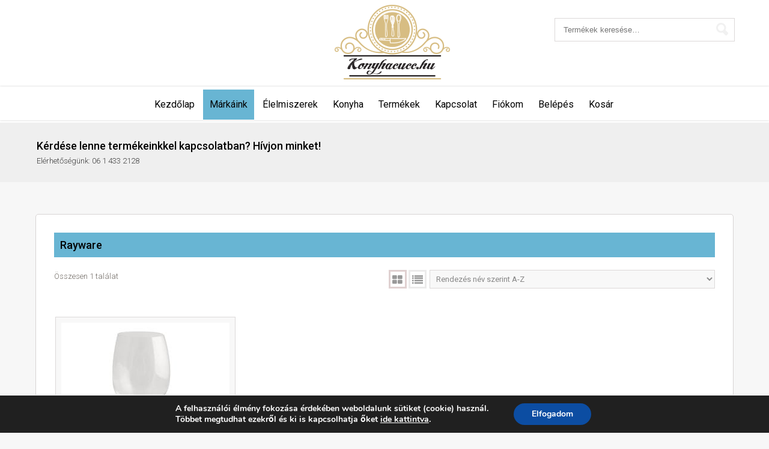

--- FILE ---
content_type: text/html; charset=UTF-8
request_url: https://konyhacucc.hu/kat/markaink/rayware/
body_size: 23128
content:
<!DOCTYPE html>
<html lang="hu">
<head><style>img.lazy{min-height:1px}</style><link href="https://konyhacucc.hu/wp-content/plugins/w3-total-cache/pub/js/lazyload.min.js" as="script">
<meta charset="UTF-8" />
<meta http-equiv="Content-Type" content="text/html; charset=UTF-8" />
<link rel="pingback" href="https://konyhacucc.hu/xmlrpc.php" />
<title>Rayware &#8211; KonyhaCucc</title>
<meta name='robots' content='max-image-preview:large' />
	<style>img:is([sizes="auto" i], [sizes^="auto," i]) { contain-intrinsic-size: 3000px 1500px }</style>
	<link rel='dns-prefetch' href='//www.googletagmanager.com' />
<link rel='dns-prefetch' href='//fonts.googleapis.com' />
<link rel='dns-prefetch' href='//pagead2.googlesyndication.com' />
<link rel="alternate" type="application/rss+xml" title="KonyhaCucc &raquo; hírcsatorna" href="https://konyhacucc.hu/feed/" />
<link rel="alternate" type="application/rss+xml" title="KonyhaCucc &raquo; hozzászólás hírcsatorna" href="https://konyhacucc.hu/comments/feed/" />
<link rel="alternate" type="application/rss+xml" title="KonyhaCucc &raquo; Rayware Kategória hírforrás" href="https://konyhacucc.hu/kat/markaink/rayware/feed/" />
<script type="text/javascript">
/* <![CDATA[ */
window._wpemojiSettings = {"baseUrl":"https:\/\/s.w.org\/images\/core\/emoji\/16.0.1\/72x72\/","ext":".png","svgUrl":"https:\/\/s.w.org\/images\/core\/emoji\/16.0.1\/svg\/","svgExt":".svg","source":{"concatemoji":"https:\/\/konyhacucc.hu\/wp-includes\/js\/wp-emoji-release.min.js?ver=6.8.3"}};
/*! This file is auto-generated */
!function(s,n){var o,i,e;function c(e){try{var t={supportTests:e,timestamp:(new Date).valueOf()};sessionStorage.setItem(o,JSON.stringify(t))}catch(e){}}function p(e,t,n){e.clearRect(0,0,e.canvas.width,e.canvas.height),e.fillText(t,0,0);var t=new Uint32Array(e.getImageData(0,0,e.canvas.width,e.canvas.height).data),a=(e.clearRect(0,0,e.canvas.width,e.canvas.height),e.fillText(n,0,0),new Uint32Array(e.getImageData(0,0,e.canvas.width,e.canvas.height).data));return t.every(function(e,t){return e===a[t]})}function u(e,t){e.clearRect(0,0,e.canvas.width,e.canvas.height),e.fillText(t,0,0);for(var n=e.getImageData(16,16,1,1),a=0;a<n.data.length;a++)if(0!==n.data[a])return!1;return!0}function f(e,t,n,a){switch(t){case"flag":return n(e,"\ud83c\udff3\ufe0f\u200d\u26a7\ufe0f","\ud83c\udff3\ufe0f\u200b\u26a7\ufe0f")?!1:!n(e,"\ud83c\udde8\ud83c\uddf6","\ud83c\udde8\u200b\ud83c\uddf6")&&!n(e,"\ud83c\udff4\udb40\udc67\udb40\udc62\udb40\udc65\udb40\udc6e\udb40\udc67\udb40\udc7f","\ud83c\udff4\u200b\udb40\udc67\u200b\udb40\udc62\u200b\udb40\udc65\u200b\udb40\udc6e\u200b\udb40\udc67\u200b\udb40\udc7f");case"emoji":return!a(e,"\ud83e\udedf")}return!1}function g(e,t,n,a){var r="undefined"!=typeof WorkerGlobalScope&&self instanceof WorkerGlobalScope?new OffscreenCanvas(300,150):s.createElement("canvas"),o=r.getContext("2d",{willReadFrequently:!0}),i=(o.textBaseline="top",o.font="600 32px Arial",{});return e.forEach(function(e){i[e]=t(o,e,n,a)}),i}function t(e){var t=s.createElement("script");t.src=e,t.defer=!0,s.head.appendChild(t)}"undefined"!=typeof Promise&&(o="wpEmojiSettingsSupports",i=["flag","emoji"],n.supports={everything:!0,everythingExceptFlag:!0},e=new Promise(function(e){s.addEventListener("DOMContentLoaded",e,{once:!0})}),new Promise(function(t){var n=function(){try{var e=JSON.parse(sessionStorage.getItem(o));if("object"==typeof e&&"number"==typeof e.timestamp&&(new Date).valueOf()<e.timestamp+604800&&"object"==typeof e.supportTests)return e.supportTests}catch(e){}return null}();if(!n){if("undefined"!=typeof Worker&&"undefined"!=typeof OffscreenCanvas&&"undefined"!=typeof URL&&URL.createObjectURL&&"undefined"!=typeof Blob)try{var e="postMessage("+g.toString()+"("+[JSON.stringify(i),f.toString(),p.toString(),u.toString()].join(",")+"));",a=new Blob([e],{type:"text/javascript"}),r=new Worker(URL.createObjectURL(a),{name:"wpTestEmojiSupports"});return void(r.onmessage=function(e){c(n=e.data),r.terminate(),t(n)})}catch(e){}c(n=g(i,f,p,u))}t(n)}).then(function(e){for(var t in e)n.supports[t]=e[t],n.supports.everything=n.supports.everything&&n.supports[t],"flag"!==t&&(n.supports.everythingExceptFlag=n.supports.everythingExceptFlag&&n.supports[t]);n.supports.everythingExceptFlag=n.supports.everythingExceptFlag&&!n.supports.flag,n.DOMReady=!1,n.readyCallback=function(){n.DOMReady=!0}}).then(function(){return e}).then(function(){var e;n.supports.everything||(n.readyCallback(),(e=n.source||{}).concatemoji?t(e.concatemoji):e.wpemoji&&e.twemoji&&(t(e.twemoji),t(e.wpemoji)))}))}((window,document),window._wpemojiSettings);
/* ]]> */
</script>
<style id='wp-emoji-styles-inline-css' type='text/css'>

	img.wp-smiley, img.emoji {
		display: inline !important;
		border: none !important;
		box-shadow: none !important;
		height: 1em !important;
		width: 1em !important;
		margin: 0 0.07em !important;
		vertical-align: -0.1em !important;
		background: none !important;
		padding: 0 !important;
	}
</style>
<link rel='stylesheet' id='wp-block-library-css' href='https://konyhacucc.hu/wp-includes/css/dist/block-library/style.min.css?ver=6.8.3' type='text/css' media='all' />
<style id='classic-theme-styles-inline-css' type='text/css'>
/*! This file is auto-generated */
.wp-block-button__link{color:#fff;background-color:#32373c;border-radius:9999px;box-shadow:none;text-decoration:none;padding:calc(.667em + 2px) calc(1.333em + 2px);font-size:1.125em}.wp-block-file__button{background:#32373c;color:#fff;text-decoration:none}
</style>
<style id='global-styles-inline-css' type='text/css'>
:root{--wp--preset--aspect-ratio--square: 1;--wp--preset--aspect-ratio--4-3: 4/3;--wp--preset--aspect-ratio--3-4: 3/4;--wp--preset--aspect-ratio--3-2: 3/2;--wp--preset--aspect-ratio--2-3: 2/3;--wp--preset--aspect-ratio--16-9: 16/9;--wp--preset--aspect-ratio--9-16: 9/16;--wp--preset--color--black: #000000;--wp--preset--color--cyan-bluish-gray: #abb8c3;--wp--preset--color--white: #ffffff;--wp--preset--color--pale-pink: #f78da7;--wp--preset--color--vivid-red: #cf2e2e;--wp--preset--color--luminous-vivid-orange: #ff6900;--wp--preset--color--luminous-vivid-amber: #fcb900;--wp--preset--color--light-green-cyan: #7bdcb5;--wp--preset--color--vivid-green-cyan: #00d084;--wp--preset--color--pale-cyan-blue: #8ed1fc;--wp--preset--color--vivid-cyan-blue: #0693e3;--wp--preset--color--vivid-purple: #9b51e0;--wp--preset--gradient--vivid-cyan-blue-to-vivid-purple: linear-gradient(135deg,rgba(6,147,227,1) 0%,rgb(155,81,224) 100%);--wp--preset--gradient--light-green-cyan-to-vivid-green-cyan: linear-gradient(135deg,rgb(122,220,180) 0%,rgb(0,208,130) 100%);--wp--preset--gradient--luminous-vivid-amber-to-luminous-vivid-orange: linear-gradient(135deg,rgba(252,185,0,1) 0%,rgba(255,105,0,1) 100%);--wp--preset--gradient--luminous-vivid-orange-to-vivid-red: linear-gradient(135deg,rgba(255,105,0,1) 0%,rgb(207,46,46) 100%);--wp--preset--gradient--very-light-gray-to-cyan-bluish-gray: linear-gradient(135deg,rgb(238,238,238) 0%,rgb(169,184,195) 100%);--wp--preset--gradient--cool-to-warm-spectrum: linear-gradient(135deg,rgb(74,234,220) 0%,rgb(151,120,209) 20%,rgb(207,42,186) 40%,rgb(238,44,130) 60%,rgb(251,105,98) 80%,rgb(254,248,76) 100%);--wp--preset--gradient--blush-light-purple: linear-gradient(135deg,rgb(255,206,236) 0%,rgb(152,150,240) 100%);--wp--preset--gradient--blush-bordeaux: linear-gradient(135deg,rgb(254,205,165) 0%,rgb(254,45,45) 50%,rgb(107,0,62) 100%);--wp--preset--gradient--luminous-dusk: linear-gradient(135deg,rgb(255,203,112) 0%,rgb(199,81,192) 50%,rgb(65,88,208) 100%);--wp--preset--gradient--pale-ocean: linear-gradient(135deg,rgb(255,245,203) 0%,rgb(182,227,212) 50%,rgb(51,167,181) 100%);--wp--preset--gradient--electric-grass: linear-gradient(135deg,rgb(202,248,128) 0%,rgb(113,206,126) 100%);--wp--preset--gradient--midnight: linear-gradient(135deg,rgb(2,3,129) 0%,rgb(40,116,252) 100%);--wp--preset--font-size--small: 13px;--wp--preset--font-size--medium: 20px;--wp--preset--font-size--large: 36px;--wp--preset--font-size--x-large: 42px;--wp--preset--spacing--20: 0.44rem;--wp--preset--spacing--30: 0.67rem;--wp--preset--spacing--40: 1rem;--wp--preset--spacing--50: 1.5rem;--wp--preset--spacing--60: 2.25rem;--wp--preset--spacing--70: 3.38rem;--wp--preset--spacing--80: 5.06rem;--wp--preset--shadow--natural: 6px 6px 9px rgba(0, 0, 0, 0.2);--wp--preset--shadow--deep: 12px 12px 50px rgba(0, 0, 0, 0.4);--wp--preset--shadow--sharp: 6px 6px 0px rgba(0, 0, 0, 0.2);--wp--preset--shadow--outlined: 6px 6px 0px -3px rgba(255, 255, 255, 1), 6px 6px rgba(0, 0, 0, 1);--wp--preset--shadow--crisp: 6px 6px 0px rgba(0, 0, 0, 1);}:where(.is-layout-flex){gap: 0.5em;}:where(.is-layout-grid){gap: 0.5em;}body .is-layout-flex{display: flex;}.is-layout-flex{flex-wrap: wrap;align-items: center;}.is-layout-flex > :is(*, div){margin: 0;}body .is-layout-grid{display: grid;}.is-layout-grid > :is(*, div){margin: 0;}:where(.wp-block-columns.is-layout-flex){gap: 2em;}:where(.wp-block-columns.is-layout-grid){gap: 2em;}:where(.wp-block-post-template.is-layout-flex){gap: 1.25em;}:where(.wp-block-post-template.is-layout-grid){gap: 1.25em;}.has-black-color{color: var(--wp--preset--color--black) !important;}.has-cyan-bluish-gray-color{color: var(--wp--preset--color--cyan-bluish-gray) !important;}.has-white-color{color: var(--wp--preset--color--white) !important;}.has-pale-pink-color{color: var(--wp--preset--color--pale-pink) !important;}.has-vivid-red-color{color: var(--wp--preset--color--vivid-red) !important;}.has-luminous-vivid-orange-color{color: var(--wp--preset--color--luminous-vivid-orange) !important;}.has-luminous-vivid-amber-color{color: var(--wp--preset--color--luminous-vivid-amber) !important;}.has-light-green-cyan-color{color: var(--wp--preset--color--light-green-cyan) !important;}.has-vivid-green-cyan-color{color: var(--wp--preset--color--vivid-green-cyan) !important;}.has-pale-cyan-blue-color{color: var(--wp--preset--color--pale-cyan-blue) !important;}.has-vivid-cyan-blue-color{color: var(--wp--preset--color--vivid-cyan-blue) !important;}.has-vivid-purple-color{color: var(--wp--preset--color--vivid-purple) !important;}.has-black-background-color{background-color: var(--wp--preset--color--black) !important;}.has-cyan-bluish-gray-background-color{background-color: var(--wp--preset--color--cyan-bluish-gray) !important;}.has-white-background-color{background-color: var(--wp--preset--color--white) !important;}.has-pale-pink-background-color{background-color: var(--wp--preset--color--pale-pink) !important;}.has-vivid-red-background-color{background-color: var(--wp--preset--color--vivid-red) !important;}.has-luminous-vivid-orange-background-color{background-color: var(--wp--preset--color--luminous-vivid-orange) !important;}.has-luminous-vivid-amber-background-color{background-color: var(--wp--preset--color--luminous-vivid-amber) !important;}.has-light-green-cyan-background-color{background-color: var(--wp--preset--color--light-green-cyan) !important;}.has-vivid-green-cyan-background-color{background-color: var(--wp--preset--color--vivid-green-cyan) !important;}.has-pale-cyan-blue-background-color{background-color: var(--wp--preset--color--pale-cyan-blue) !important;}.has-vivid-cyan-blue-background-color{background-color: var(--wp--preset--color--vivid-cyan-blue) !important;}.has-vivid-purple-background-color{background-color: var(--wp--preset--color--vivid-purple) !important;}.has-black-border-color{border-color: var(--wp--preset--color--black) !important;}.has-cyan-bluish-gray-border-color{border-color: var(--wp--preset--color--cyan-bluish-gray) !important;}.has-white-border-color{border-color: var(--wp--preset--color--white) !important;}.has-pale-pink-border-color{border-color: var(--wp--preset--color--pale-pink) !important;}.has-vivid-red-border-color{border-color: var(--wp--preset--color--vivid-red) !important;}.has-luminous-vivid-orange-border-color{border-color: var(--wp--preset--color--luminous-vivid-orange) !important;}.has-luminous-vivid-amber-border-color{border-color: var(--wp--preset--color--luminous-vivid-amber) !important;}.has-light-green-cyan-border-color{border-color: var(--wp--preset--color--light-green-cyan) !important;}.has-vivid-green-cyan-border-color{border-color: var(--wp--preset--color--vivid-green-cyan) !important;}.has-pale-cyan-blue-border-color{border-color: var(--wp--preset--color--pale-cyan-blue) !important;}.has-vivid-cyan-blue-border-color{border-color: var(--wp--preset--color--vivid-cyan-blue) !important;}.has-vivid-purple-border-color{border-color: var(--wp--preset--color--vivid-purple) !important;}.has-vivid-cyan-blue-to-vivid-purple-gradient-background{background: var(--wp--preset--gradient--vivid-cyan-blue-to-vivid-purple) !important;}.has-light-green-cyan-to-vivid-green-cyan-gradient-background{background: var(--wp--preset--gradient--light-green-cyan-to-vivid-green-cyan) !important;}.has-luminous-vivid-amber-to-luminous-vivid-orange-gradient-background{background: var(--wp--preset--gradient--luminous-vivid-amber-to-luminous-vivid-orange) !important;}.has-luminous-vivid-orange-to-vivid-red-gradient-background{background: var(--wp--preset--gradient--luminous-vivid-orange-to-vivid-red) !important;}.has-very-light-gray-to-cyan-bluish-gray-gradient-background{background: var(--wp--preset--gradient--very-light-gray-to-cyan-bluish-gray) !important;}.has-cool-to-warm-spectrum-gradient-background{background: var(--wp--preset--gradient--cool-to-warm-spectrum) !important;}.has-blush-light-purple-gradient-background{background: var(--wp--preset--gradient--blush-light-purple) !important;}.has-blush-bordeaux-gradient-background{background: var(--wp--preset--gradient--blush-bordeaux) !important;}.has-luminous-dusk-gradient-background{background: var(--wp--preset--gradient--luminous-dusk) !important;}.has-pale-ocean-gradient-background{background: var(--wp--preset--gradient--pale-ocean) !important;}.has-electric-grass-gradient-background{background: var(--wp--preset--gradient--electric-grass) !important;}.has-midnight-gradient-background{background: var(--wp--preset--gradient--midnight) !important;}.has-small-font-size{font-size: var(--wp--preset--font-size--small) !important;}.has-medium-font-size{font-size: var(--wp--preset--font-size--medium) !important;}.has-large-font-size{font-size: var(--wp--preset--font-size--large) !important;}.has-x-large-font-size{font-size: var(--wp--preset--font-size--x-large) !important;}
:where(.wp-block-post-template.is-layout-flex){gap: 1.25em;}:where(.wp-block-post-template.is-layout-grid){gap: 1.25em;}
:where(.wp-block-columns.is-layout-flex){gap: 2em;}:where(.wp-block-columns.is-layout-grid){gap: 2em;}
:root :where(.wp-block-pullquote){font-size: 1.5em;line-height: 1.6;}
</style>
<link rel='stylesheet' id='pum-css' href='https://konyhacucc.hu/wp-content/plugins/powies-uptime-robot/pum.css?ver=1' type='text/css' media='all' />
<link rel='stylesheet' id='rs-plugin-settings-css' href='https://konyhacucc.hu/wp-content/plugins/revslider/public/assets/css/settings.css?ver=5.4.8' type='text/css' media='all' />
<style id='rs-plugin-settings-inline-css' type='text/css'>
#rs-demo-id {}
</style>
<link rel='stylesheet' id='nb-styles-css' href='https://konyhacucc.hu/wp-content/plugins/woocommerce-new-product-badge/assets/css/style.css?ver=6.8.3' type='text/css' media='all' />
<link rel='stylesheet' id='pdc-layout-styles-css' href='https://konyhacucc.hu/wp-content/plugins/woocommerce-product-details-customiser/assets/css/layout.css?ver=6.8.3' type='text/css' media='only screen and (min-width: 768px)' />
<style id='woocommerce-inline-inline-css' type='text/css'>
.woocommerce form .form-row .required { visibility: visible; }
</style>
<link rel='stylesheet' id='brands-styles-css' href='https://konyhacucc.hu/wp-content/plugins/woocommerce/assets/css/brands.css?ver=10.3.4' type='text/css' media='all' />
<link rel='stylesheet' id='wccs-public-css' href='https://konyhacucc.hu/wp-content/plugins/easy-woocommerce-discounts-pro/public/css/wccs-public.min.css?ver=6.8.3' type='text/css' media='all' />
<link rel='stylesheet' id='justshop-fonts-css' href='https://fonts.googleapis.com/css?family=Roboto%3A400%2C400italic%2C700italic%7CPT+Sans%3A400%2C400italic%2C700italic%7CPhilosopher%3A400%2C700%2C400italic%2C700italic&#038;subset=latin%2Clatin-ext' type='text/css' media='all' />
<link rel='stylesheet' id='theme-stylesheet-css' href='https://konyhacucc.hu/wp-content/themes/js-child/style.css?ver=6.8.3' type='text/css' media='all' />
<link rel='stylesheet' id='tt-layout-css' href='https://konyhacucc.hu/wp-content/themes/justshop/css/layout.css?ver=6.8.3' type='text/css' media='all' />
<link rel='stylesheet' id='woocommerce-css' href='https://konyhacucc.hu/wp-content/themes/justshop/css/woocommerce.css?ver=6.8.3' type='text/css' media='all' />
<link rel='stylesheet' id='temp-responsive-css' href='https://konyhacucc.hu/wp-content/themes/justshop/css/responsive.css?ver=6.8.3' type='text/css' media='all' />
<link rel='stylesheet' id='bsf-Defaults-css' href='https://konyhacucc.hu/wp-content/uploads/smile_fonts/Defaults/Defaults.css?ver=6.8.3' type='text/css' media='all' />
<link rel='stylesheet' id='redux-google-fonts-tt_options-css' href='https://fonts.googleapis.com/css?family=Roboto%3A100%2C300%2C400%2C500%2C700%2C900%2C100italic%2C300italic%2C400italic%2C500italic%2C700italic%2C900italic&#038;ver=1716887536' type='text/css' media='all' />
<link rel='stylesheet' id='moove_gdpr_frontend-css' href='https://konyhacucc.hu/wp-content/plugins/gdpr-cookie-compliance/dist/styles/gdpr-main.css?ver=5.0.9' type='text/css' media='all' />
<style id='moove_gdpr_frontend-inline-css' type='text/css'>
#moove_gdpr_cookie_modal,#moove_gdpr_cookie_info_bar,.gdpr_cookie_settings_shortcode_content{font-family:&#039;Nunito&#039;,sans-serif}#moove_gdpr_save_popup_settings_button{background-color:#373737;color:#fff}#moove_gdpr_save_popup_settings_button:hover{background-color:#000}#moove_gdpr_cookie_info_bar .moove-gdpr-info-bar-container .moove-gdpr-info-bar-content a.mgbutton,#moove_gdpr_cookie_info_bar .moove-gdpr-info-bar-container .moove-gdpr-info-bar-content button.mgbutton{background-color:#0c4da2}#moove_gdpr_cookie_modal .moove-gdpr-modal-content .moove-gdpr-modal-footer-content .moove-gdpr-button-holder a.mgbutton,#moove_gdpr_cookie_modal .moove-gdpr-modal-content .moove-gdpr-modal-footer-content .moove-gdpr-button-holder button.mgbutton,.gdpr_cookie_settings_shortcode_content .gdpr-shr-button.button-green{background-color:#0c4da2;border-color:#0c4da2}#moove_gdpr_cookie_modal .moove-gdpr-modal-content .moove-gdpr-modal-footer-content .moove-gdpr-button-holder a.mgbutton:hover,#moove_gdpr_cookie_modal .moove-gdpr-modal-content .moove-gdpr-modal-footer-content .moove-gdpr-button-holder button.mgbutton:hover,.gdpr_cookie_settings_shortcode_content .gdpr-shr-button.button-green:hover{background-color:#fff;color:#0c4da2}#moove_gdpr_cookie_modal .moove-gdpr-modal-content .moove-gdpr-modal-close i,#moove_gdpr_cookie_modal .moove-gdpr-modal-content .moove-gdpr-modal-close span.gdpr-icon{background-color:#0c4da2;border:1px solid #0c4da2}#moove_gdpr_cookie_info_bar span.moove-gdpr-infobar-allow-all.focus-g,#moove_gdpr_cookie_info_bar span.moove-gdpr-infobar-allow-all:focus,#moove_gdpr_cookie_info_bar button.moove-gdpr-infobar-allow-all.focus-g,#moove_gdpr_cookie_info_bar button.moove-gdpr-infobar-allow-all:focus,#moove_gdpr_cookie_info_bar span.moove-gdpr-infobar-reject-btn.focus-g,#moove_gdpr_cookie_info_bar span.moove-gdpr-infobar-reject-btn:focus,#moove_gdpr_cookie_info_bar button.moove-gdpr-infobar-reject-btn.focus-g,#moove_gdpr_cookie_info_bar button.moove-gdpr-infobar-reject-btn:focus,#moove_gdpr_cookie_info_bar span.change-settings-button.focus-g,#moove_gdpr_cookie_info_bar span.change-settings-button:focus,#moove_gdpr_cookie_info_bar button.change-settings-button.focus-g,#moove_gdpr_cookie_info_bar button.change-settings-button:focus{-webkit-box-shadow:0 0 1px 3px #0c4da2;-moz-box-shadow:0 0 1px 3px #0c4da2;box-shadow:0 0 1px 3px #0c4da2}#moove_gdpr_cookie_modal .moove-gdpr-modal-content .moove-gdpr-modal-close i:hover,#moove_gdpr_cookie_modal .moove-gdpr-modal-content .moove-gdpr-modal-close span.gdpr-icon:hover,#moove_gdpr_cookie_info_bar span[data-href]>u.change-settings-button{color:#0c4da2}#moove_gdpr_cookie_modal .moove-gdpr-modal-content .moove-gdpr-modal-left-content #moove-gdpr-menu li.menu-item-selected a span.gdpr-icon,#moove_gdpr_cookie_modal .moove-gdpr-modal-content .moove-gdpr-modal-left-content #moove-gdpr-menu li.menu-item-selected button span.gdpr-icon{color:inherit}#moove_gdpr_cookie_modal .moove-gdpr-modal-content .moove-gdpr-modal-left-content #moove-gdpr-menu li a span.gdpr-icon,#moove_gdpr_cookie_modal .moove-gdpr-modal-content .moove-gdpr-modal-left-content #moove-gdpr-menu li button span.gdpr-icon{color:inherit}#moove_gdpr_cookie_modal .gdpr-acc-link{line-height:0;font-size:0;color:transparent;position:absolute}#moove_gdpr_cookie_modal .moove-gdpr-modal-content .moove-gdpr-modal-close:hover i,#moove_gdpr_cookie_modal .moove-gdpr-modal-content .moove-gdpr-modal-left-content #moove-gdpr-menu li a,#moove_gdpr_cookie_modal .moove-gdpr-modal-content .moove-gdpr-modal-left-content #moove-gdpr-menu li button,#moove_gdpr_cookie_modal .moove-gdpr-modal-content .moove-gdpr-modal-left-content #moove-gdpr-menu li button i,#moove_gdpr_cookie_modal .moove-gdpr-modal-content .moove-gdpr-modal-left-content #moove-gdpr-menu li a i,#moove_gdpr_cookie_modal .moove-gdpr-modal-content .moove-gdpr-tab-main .moove-gdpr-tab-main-content a:hover,#moove_gdpr_cookie_info_bar.moove-gdpr-dark-scheme .moove-gdpr-info-bar-container .moove-gdpr-info-bar-content a.mgbutton:hover,#moove_gdpr_cookie_info_bar.moove-gdpr-dark-scheme .moove-gdpr-info-bar-container .moove-gdpr-info-bar-content button.mgbutton:hover,#moove_gdpr_cookie_info_bar.moove-gdpr-dark-scheme .moove-gdpr-info-bar-container .moove-gdpr-info-bar-content a:hover,#moove_gdpr_cookie_info_bar.moove-gdpr-dark-scheme .moove-gdpr-info-bar-container .moove-gdpr-info-bar-content button:hover,#moove_gdpr_cookie_info_bar.moove-gdpr-dark-scheme .moove-gdpr-info-bar-container .moove-gdpr-info-bar-content span.change-settings-button:hover,#moove_gdpr_cookie_info_bar.moove-gdpr-dark-scheme .moove-gdpr-info-bar-container .moove-gdpr-info-bar-content button.change-settings-button:hover,#moove_gdpr_cookie_info_bar.moove-gdpr-dark-scheme .moove-gdpr-info-bar-container .moove-gdpr-info-bar-content u.change-settings-button:hover,#moove_gdpr_cookie_info_bar span[data-href]>u.change-settings-button,#moove_gdpr_cookie_info_bar.moove-gdpr-dark-scheme .moove-gdpr-info-bar-container .moove-gdpr-info-bar-content a.mgbutton.focus-g,#moove_gdpr_cookie_info_bar.moove-gdpr-dark-scheme .moove-gdpr-info-bar-container .moove-gdpr-info-bar-content button.mgbutton.focus-g,#moove_gdpr_cookie_info_bar.moove-gdpr-dark-scheme .moove-gdpr-info-bar-container .moove-gdpr-info-bar-content a.focus-g,#moove_gdpr_cookie_info_bar.moove-gdpr-dark-scheme .moove-gdpr-info-bar-container .moove-gdpr-info-bar-content button.focus-g,#moove_gdpr_cookie_info_bar.moove-gdpr-dark-scheme .moove-gdpr-info-bar-container .moove-gdpr-info-bar-content a.mgbutton:focus,#moove_gdpr_cookie_info_bar.moove-gdpr-dark-scheme .moove-gdpr-info-bar-container .moove-gdpr-info-bar-content button.mgbutton:focus,#moove_gdpr_cookie_info_bar.moove-gdpr-dark-scheme .moove-gdpr-info-bar-container .moove-gdpr-info-bar-content a:focus,#moove_gdpr_cookie_info_bar.moove-gdpr-dark-scheme .moove-gdpr-info-bar-container .moove-gdpr-info-bar-content button:focus,#moove_gdpr_cookie_info_bar.moove-gdpr-dark-scheme .moove-gdpr-info-bar-container .moove-gdpr-info-bar-content span.change-settings-button.focus-g,span.change-settings-button:focus,button.change-settings-button.focus-g,button.change-settings-button:focus,#moove_gdpr_cookie_info_bar.moove-gdpr-dark-scheme .moove-gdpr-info-bar-container .moove-gdpr-info-bar-content u.change-settings-button.focus-g,#moove_gdpr_cookie_info_bar.moove-gdpr-dark-scheme .moove-gdpr-info-bar-container .moove-gdpr-info-bar-content u.change-settings-button:focus{color:#0c4da2}#moove_gdpr_cookie_modal .moove-gdpr-branding.focus-g span,#moove_gdpr_cookie_modal .moove-gdpr-modal-content .moove-gdpr-tab-main a.focus-g,#moove_gdpr_cookie_modal .moove-gdpr-modal-content .moove-gdpr-tab-main .gdpr-cd-details-toggle.focus-g{color:#0c4da2}#moove_gdpr_cookie_modal.gdpr_lightbox-hide{display:none}
</style>
<link rel='stylesheet' id='css3animations-css' href='https://konyhacucc.hu/wp-content/themes/justshop/includes/css/css3_animations.css?ver=6.8.3' type='text/css' media='all' />
<script type="text/javascript" id="woocommerce-google-analytics-integration-gtag-js-after">
/* <![CDATA[ */
/* Google Analytics for WooCommerce (gtag.js) */
					window.dataLayer = window.dataLayer || [];
					function gtag(){dataLayer.push(arguments);}
					// Set up default consent state.
					for ( const mode of [{"analytics_storage":"denied","ad_storage":"denied","ad_user_data":"denied","ad_personalization":"denied","region":["AT","BE","BG","HR","CY","CZ","DK","EE","FI","FR","DE","GR","HU","IS","IE","IT","LV","LI","LT","LU","MT","NL","NO","PL","PT","RO","SK","SI","ES","SE","GB","CH"]}] || [] ) {
						gtag( "consent", "default", { "wait_for_update": 500, ...mode } );
					}
					gtag("js", new Date());
					gtag("set", "developer_id.dOGY3NW", true);
					gtag("config", "UA-30843706-6", {"track_404":true,"allow_google_signals":true,"logged_in":false,"linker":{"domains":[],"allow_incoming":false},"custom_map":{"dimension1":"logged_in"}});
/* ]]> */
</script>
<script type="text/javascript" src="https://konyhacucc.hu/wp-includes/js/jquery/jquery.min.js?ver=3.7.1" id="jquery-core-js"></script>
<script type="text/javascript" src="https://konyhacucc.hu/wp-includes/js/jquery/jquery-migrate.min.js?ver=3.4.1" id="jquery-migrate-js"></script>
<script type="text/javascript" src="https://konyhacucc.hu/wp-content/plugins/revslider/public/assets/js/jquery.themepunch.tools.min.js?ver=5.4.8" id="tp-tools-js"></script>
<script type="text/javascript" src="https://konyhacucc.hu/wp-content/plugins/revslider/public/assets/js/jquery.themepunch.revolution.min.js?ver=5.4.8" id="revmin-js"></script>
<script type="text/javascript" src="https://konyhacucc.hu/wp-content/plugins/woocommerce/assets/js/jquery-blockui/jquery.blockUI.min.js?ver=2.7.0-wc.10.3.4" id="wc-jquery-blockui-js" data-wp-strategy="defer"></script>
<script type="text/javascript" id="wc-add-to-cart-js-extra">
/* <![CDATA[ */
var wc_add_to_cart_params = {"ajax_url":"\/wp-admin\/admin-ajax.php","wc_ajax_url":"\/?wc-ajax=%%endpoint%%","i18n_view_cart":"Kos\u00e1r","cart_url":"https:\/\/konyhacucc.hu\/kosar\/","is_cart":"","cart_redirect_after_add":"no"};
/* ]]> */
</script>
<script type="text/javascript" src="https://konyhacucc.hu/wp-content/plugins/woocommerce/assets/js/frontend/add-to-cart.min.js?ver=10.3.4" id="wc-add-to-cart-js" data-wp-strategy="defer"></script>
<script type="text/javascript" src="https://konyhacucc.hu/wp-content/plugins/woocommerce/assets/js/js-cookie/js.cookie.min.js?ver=2.1.4-wc.10.3.4" id="wc-js-cookie-js" defer="defer" data-wp-strategy="defer"></script>
<script type="text/javascript" id="woocommerce-js-extra">
/* <![CDATA[ */
var woocommerce_params = {"ajax_url":"\/wp-admin\/admin-ajax.php","wc_ajax_url":"\/?wc-ajax=%%endpoint%%","i18n_password_show":"Jelsz\u00f3 megjelen\u00edt\u00e9se","i18n_password_hide":"Jelsz\u00f3 elrejt\u00e9se"};
/* ]]> */
</script>
<script type="text/javascript" src="https://konyhacucc.hu/wp-content/plugins/woocommerce/assets/js/frontend/woocommerce.min.js?ver=10.3.4" id="woocommerce-js" defer="defer" data-wp-strategy="defer"></script>
<script type="text/javascript" src="https://konyhacucc.hu/wp-content/plugins/js_composer/assets/js/vendors/woocommerce-add-to-cart.js?ver=5.5.5" id="vc_woocommerce-add-to-cart-js-js"></script>

<!-- Google tag (gtag.js) snippet added by Site Kit -->
<!-- Google Analytics snippet added by Site Kit -->
<script type="text/javascript" src="https://www.googletagmanager.com/gtag/js?id=GT-TWQKR4R" id="google_gtagjs-js" async></script>
<script type="text/javascript" id="google_gtagjs-js-after">
/* <![CDATA[ */
window.dataLayer = window.dataLayer || [];function gtag(){dataLayer.push(arguments);}
gtag("set","linker",{"domains":["konyhacucc.hu"]});
gtag("js", new Date());
gtag("set", "developer_id.dZTNiMT", true);
gtag("config", "GT-TWQKR4R");
/* ]]> */
</script>
<link rel="https://api.w.org/" href="https://konyhacucc.hu/wp-json/" /><link rel="alternate" title="JSON" type="application/json" href="https://konyhacucc.hu/wp-json/wp/v2/product_cat/3645" /><link rel="EditURI" type="application/rsd+xml" title="RSD" href="https://konyhacucc.hu/xmlrpc.php?rsd" />
<meta name="generator" content="WordPress 6.8.3" />
<meta name="generator" content="WooCommerce 10.3.4" />
<meta name="generator" content="Site Kit by Google 1.164.0" />    <style type="text/css">
        #showLockerDetails{
            font-size: 13px; 
            font-weight: bold;
            line-height: 22px;
        }
        .shipping-pickup-store td .title {
            float: left;
            line-height: 30px;
        }
        .shipping-pickup-store td span.text {
            float: right;
        }
        .shipping-pickup-store td span.description {
            clear: both;
        }
        .shipping-pickup-store td > span:not([class*="select"]) {
            display: block;
            font-size: 11px;
            font-weight: normal;
            line-height: 1.3;
            margin-bottom: 0;
            padding: 6px 0;
            text-align: justify;
        }

        [aria-labelledby="select2-shipping-pickup-store-select-container"]{
            height: 100% !important;
        }
        #locker_name, #locker_address{
            width:100%;
            border:0;
            pointer-events: none;
            resize: none;
        }
        #select2-shipping-pickup-store-select-container{
            word-wrap: break-word !important;
            text-overflow: inherit !important;
            white-space: normal !important;
        }

        #select2-shipping-pickup-store-select-results{
            max-height: 250px;
            overflow-y: auto;
            font-size: 12px;
        }
    </style>
    
<!-- Theme version -->
<meta name="generator" content="JustShop child 1.0" />
<meta name="generator" content="Justshop 8.31" />

<!-- Always force latest IE rendering engine (even in intranet) & Chrome Frame -->
<meta http-equiv="X-UA-Compatible" content="IE=edge,chrome=1" />

<!--  Mobile viewport scale | Disable user zooming as the layout is optimised -->
<meta content="initial-scale=1.0, maximum-scale=1.0, user-scalable=no" name="viewport"/>
<!--[if lt IE 9]>
<script src="https://html5shim.googlecode.com/svn/trunk/html5.js"></script>
<![endif]-->
			<noscript><style>.woocommerce-product-gallery{ opacity: 1 !important; }</style></noscript>
	
<!-- Google AdSense meta tags added by Site Kit -->
<meta name="google-adsense-platform-account" content="ca-host-pub-2644536267352236">
<meta name="google-adsense-platform-domain" content="sitekit.withgoogle.com">
<!-- End Google AdSense meta tags added by Site Kit -->
<meta name="generator" content="Powered by WPBakery Page Builder - drag and drop page builder for WordPress."/>
<!--[if lte IE 9]><link rel="stylesheet" type="text/css" href="https://konyhacucc.hu/wp-content/plugins/js_composer/assets/css/vc_lte_ie9.min.css" media="screen"><![endif]-->
<!-- Google AdSense snippet added by Site Kit -->
<script type="text/javascript" async="async" src="https://pagead2.googlesyndication.com/pagead/js/adsbygoogle.js?client=ca-pub-9757160628316994&amp;host=ca-host-pub-2644536267352236" crossorigin="anonymous"></script>

<!-- End Google AdSense snippet added by Site Kit -->
<meta name="generator" content="Powered by Slider Revolution 5.4.8 - responsive, Mobile-Friendly Slider Plugin for WordPress with comfortable drag and drop interface." />
<script type="text/javascript">function setREVStartSize(e){									
						try{ e.c=jQuery(e.c);var i=jQuery(window).width(),t=9999,r=0,n=0,l=0,f=0,s=0,h=0;
							if(e.responsiveLevels&&(jQuery.each(e.responsiveLevels,function(e,f){f>i&&(t=r=f,l=e),i>f&&f>r&&(r=f,n=e)}),t>r&&(l=n)),f=e.gridheight[l]||e.gridheight[0]||e.gridheight,s=e.gridwidth[l]||e.gridwidth[0]||e.gridwidth,h=i/s,h=h>1?1:h,f=Math.round(h*f),"fullscreen"==e.sliderLayout){var u=(e.c.width(),jQuery(window).height());if(void 0!=e.fullScreenOffsetContainer){var c=e.fullScreenOffsetContainer.split(",");if (c) jQuery.each(c,function(e,i){u=jQuery(i).length>0?u-jQuery(i).outerHeight(!0):u}),e.fullScreenOffset.split("%").length>1&&void 0!=e.fullScreenOffset&&e.fullScreenOffset.length>0?u-=jQuery(window).height()*parseInt(e.fullScreenOffset,0)/100:void 0!=e.fullScreenOffset&&e.fullScreenOffset.length>0&&(u-=parseInt(e.fullScreenOffset,0))}f=u}else void 0!=e.minHeight&&f<e.minHeight&&(f=e.minHeight);e.c.closest(".rev_slider_wrapper").css({height:f})					
						}catch(d){console.log("Failure at Presize of Slider:"+d)}						
					};</script>
		<style type="text/css" id="wp-custom-css">
			#navigation {
	text-align: center !important;
}
#navigation ul.nav {
  width: auto !important;
  display: inline-block;
  margin-bottom: -10px !important;
	}
ul.nav li {
    position: relative;
    zoom: 1;
    list-style: none;
}
#logo {
	max-width: 200px !important
}
ul.products li.product h2 {
	text-align: center !important;	
}
.shade-a, .shade-b {
	display: none !important;
}

woocommerce-columns-5 ul.products li.product {
   width: 50% !important;
}

a {
  color: #000000 !important;
}
h1, h2, h3, h4, h5, h6 {
    color: #000000 !important;
}

.amount, .single-product .summary .yith-wcwl-add-button .add_to_wishlist, .single-product .summary .yith-wcwl-wishlistexistsbrowse a, .single-product .summary .yith-wcwl-wishlistaddedbrowse a {
    color: #000000 !important;
}

#navigation ul.nav ul.sub-menu li a {
    color: #000000 !important;
}

li.product h3, .product.featured h3 {
	 	height: 90px !important; 
}

el, del .amount {
    opacity: 1 !important;
    filter: alpha(opacity=@opacity * 100);
    color: #c73b1b !important;
    text-decoration: line-through;
}

.woocommerce-info {
display: none; !important
}

#select_locker {
  position: absolute;
}

#select_locker:before {
  content: "Átvételi pont kiválasztása - ";
  visibility: visible; !important
}		</style>
		<style type="text/css" title="dynamic-css" class="options-output">body{background-image: url('https://konyhacucc.hu/wp-content/themes/justshop/images/bodybg/zTransparent.png');}body{background-color:#f7f7f7;}#content{background-color:#ffffff;}#content{border:1px solid #d7d4d4;}body{font-family:Roboto;line-height:21px;font-style:normal;color:#3E3E3E;font-size:13px;}#navigation ul li a{font-family:Roboto;line-height:16px;font-weight:400;font-style:normal;font-size:16px;}h1{font-family:Roboto;line-height:38px;font-weight:500;font-style:normal;font-size:26px;}h2,.blog-item .quote-excerpt{font-family:Roboto;line-height:24px;font-weight:500;font-style:normal;font-size:18px;}h3{font-family:Roboto;line-height:24px;font-weight:500;font-style:normal;font-size:18px;}h4{font-family:Roboto;line-height:24px;font-weight:500;font-style:normal;font-size:18px;}h5{font-family:Roboto;line-height:16px;font-weight:500;font-style:normal;font-size:12px;}h6{font-family:Roboto;line-height:16px;font-weight:400;font-style:normal;font-size:12px;}</style><style id="hucommerce-theme-fix">
</style>
<noscript><style type="text/css"> .wpb_animate_when_almost_visible { opacity: 1; }</style></noscript>
<!-- Theme Custom Styling -->
<style type="text/css">
span.onsale,span.onsale:after,a.remove,#header.d,input[type="checkbox"]:checked,a.button,#commentform #submit,.submit,input[type=submit],input.button,button.button,#wrapper .woo-sc-button,.added_to_cart,.ns_button.wpb_button,.woo_cta_button.wpb_button,.yith-wcwl-add-button a.add_to_wishlist,.yith-wcwl-add-button .add_to_wishlist,.yith-wcwl-wishlistexistsbrowse a,.yith-wcwl-wishlistaddedbrowse a,ul.products li.product.product-category span.view-more,#sidebar .woocommerce .product_list_widget li:hover,article.hentry header h1, article.hentry header h2, article.type-post header h1, article.type-post header h2, article.type-page header h1, article.type-page header h2, .search #main article header h1, .search #main article header h2, h1.page-title, h2.page-title,.nav-a > ul > li > a:hover > .shade-a, .nav-a > ul > li > a:focus > .shade-a, .nav-a > ul > li > a:active > .shade-a, .nav-a > ul > li.active > a > .shade-a, .nav-a > ul > li:hover > a > .shade-a,.wpb_tour.templatation ul.wpb_tabs_nav li.ui-tabs-active a .shade-a, .wpb_tour.templatation ul.wpb_tabs_nav li a:hover .shade-a, .wpb_tour.templatation ul.wpb_tabs_nav li a:focus .shade-a, .wpb_tour.templatation ul.wpb_tabs_nav li a:active .shade-a,.products-carousel ul.products .bx-wrapper .bx-controls .bx-next:hover,.home-showcase ul.products .bx-wrapper .bx-controls .bx-next:hover,.templatation.wpb_carousel .next:hover,.products-carousel ul.products .bx-wrapper .bx-controls .bx-prev:hover,.home-showcase ul.products .bx-wrapper .bx-controls .bx-prev:hover,.templatation.wpb_carousel .prev:hover,.widget_price_filter .ui-slider .ui-slider-handle,.widget_price_filter .ui-slider .ui-slider-range,.templatation.vc_progress_bar .vc_single_bar.bar_orange .vc_bar,#footer-wrap,#footer-wrap.contact,#footer-widgets .button,.woo-pagination a,span.onsalespan.onsale:after,ul.products li.product.sale .img-wrap .price,.tt_Sscreen #navigation ul.nav li a:hover,.tt_Sscreen #navigation ul.nav li a:focus,.tt_Sscreen #navigation ul.nav li a:active,.tt_Lscreen #navigation ul.nav ul.sub-menu li a:hover,.tt_Lscreen #navigation ul.nav li.parent:hover ul.sub-menu a:hover,.tt_Lscreen #header.b #navigation > ul > li > a:hover,#header.b #navigation > ul > li > a:focus,#header.b #navigation > ul > li > a:active,.tt_Lscreen #header.e #navigation > ul > li > a:hover,#header.e #navigation > ul > li > a:focus,#header.e #navigation > ul > li > a:active,.tt_Lscreen #header.f #navigation > ul > li > a:hover,#header.f #navigation > ul > li > a:focus,#header.f #navigation > ul > li > a:active,.tt_Lscreen #header.b #navigation > ul > li:active > a,.tt_Lscreen #header.e #navigation > ul > li:active > a,.tt_Lscreen #header.f #navigation > ul > li:active > a,.tt_Lscreen #header.b #navigation > ul > li:hover > a,.tt_Lscreen #header.e #navigation > ul > li:hover > a,.tt_Lscreen #header.f #navigation > ul > li:hover > a,.tt_Lscreen #header.b #navigation ul.nav > li.current_page_item > a,.tt_Lscreen #header.b #navigation ul.nav li.current_page_parent > a,.tt_Lscreen #header.b #navigation ul.nav li.current-cat a,.tt_Lscreen #header.b #navigation ul.nav li.current-menu-ancestor > a,.tt_Lscreen #header.b #navigation ul.nav li.li.current-menu-item > a,#header.e #navigation ul.nav > li.current-menu-item a,#header.e #navigation ul.nav > li.current_page_item a,#header.e #navigation ul.nav li.current_page_parent > a, #header.e #navigation ul.nav li.current-cat a, #header.e #navigation ul.nav li.current-menu-ancestor a, #header.e #navigation ul.nav li.li.current-menu-item > a, #header.f #navigation ul.nav > li.current_page_item a,.tt_Lscreen #header.f #navigation ul.nav li.current_page_parent > a,.tt_Lscreen #header.f #navigation ul.nav li.current-cat a,.tt_Lscreen #header.f #navigation ul.nav li.current-menu-ancestor a,.tt_Lscreen #header.f #navigation ul.nav li.li.current-menu-item > a,.tt_Lscreen #header.b #navigation ul.nav > li.parent > a:hover,.tt_Lscreen #header.e #navigation ul.nav > li.parent > a:hover,.tt_Lscreen #header.f #navigation ul.nav > li.parent > a:hover,.tt_Lscreen #header.b #navigation ul.nav > li.parent:hover > a,.tt_Lscreen #header.e #navigation ul.nav > li.parent:hover > a,.tt_Lscreen #header.f #navigation ul.nav > li.parent:hover > a,.tt_Lscreen #header.b #navigation ul.nav > li.parent:hover li a:hover,.tt_Lscreen #header.e #navigation ul.nav > li.parent:hover li a:hover,.tt_Lscreen #header.f #navigation ul.nav > li.parent:hover li a:hover,.tt_Lscreen #header.c #navigation > ul > li > a:hover,.tt_Lscreen #header.c #navigation > ul > li > a:focus,.tt_Lscreen #header.c #navigation > ul > li > a:active,.tt_Lscreen #header.c #navigation > ul > li:active > a,.tt_Lscreen #header.c #navigation > ul > li:hover > a,.tt_Lscreen #header.c #navigation > ul > li > a:hover,.tt_Lscreen #header.c #navigation ul.nav > li.current_page_item a,.tt_Lscreen #header.c #navigation ul.nav li.current_page_parent > a,.tt_Lscreen #header.c #navigation ul.nav li.current-cat a,.tt_Lscreen #header.c #navigation ul.nav li.current-menu-ancestor > a,.tt_Lscreen #header.c #navigation ul.nav > li.parent > a:hover, .tt_Lscreen #header.c #navigation ul.nav > li.parent:hover > a, .tt_Lscreen #header.c #navigation ul.nav > li.parent:hover li a:hover, .post-header.lc_tt_title h1, .widget_templatation_testimonials .bx-prev, .widget_templatation_testimonials .bx-next, .home-featured .widget .bx-prev, .home-featured .widget .bx-next, .slider-layout2, .slider-layout3,.tt_Lscreen #header.f.h #navigation, .home-featured .bx-prev, .home-featured .bx-next { background-color:#0379a0}::selection { background:#0379a0}::-moz-selection { background:#0379a0}#header.f.h #navigation > ul > li > a:hover, #header.f.h #navigation > ul > li > a:focus, #header.f.h #navigation > ul > li > a:active, #header.f.h #navigation > ul > li:active > a, #header.f.h #navigation > ul > li:hover > a, #header.f.h #navigation ul.nav > li.parent > a:hover, #header.f.h #navigation ul.nav > li.parent:hover a, #header.f.h #navigation ul.nav > li.current_page_item a, #header.f.h #navigation ul.nav > li.current_page_parent > a, #header.f.h #navigation ul.nav > li.current-cat a, #header.f.h #navigation ul.nav > li.current-menu-ancestor a, #header.f.h #navigation ul.nav > li.current-menu-item > a, #header.f.h #navigation ul.nav > li.li.current-menu-item > a {background:#ffffff none repeat scroll 0 0;}@media only screen and (min-width:769px){#header #navigation ul#main-nav > li.megamenu > ul.sub-menu { border-top:3px solid#0379a0; }#header #navigation ul#main-nav > li.megamenu > ul.sub-menu > li a { border-right:1px dotted#0379a0; }}ul.products li.product.product-category span.view-more{background-image:none;}@media only screen and (min-width:769px){#header.b #navigation ul.nav > li.parent:hover li a, #header.c #navigation ul.nav > li.parent:hover li a, #header.e #navigation ul.nav > li.parent:hover li a, #header.f #navigation ul.nav > li.parent:hover li a{ color:#0379a0}} a,h1,h2,h3,h4,h5,h6,h1 a:hover,h2 a:hover,h3 a:hover,h4 a:hover,h5 a:hover,h6 a:hover,#navigation .nav a,#yith-wcwl-popup-message,#header .nav-toggle span,#reviews #comments li.comment .comment_container .verified:before,#respond h3 #cancel-comment-reply-link,#post-entries a:hover,.single article.post > footer .list-f li.post-tags:before,.single article.post > footer .list-f li.posted_in:before,.post-meta ul li:before,#comments li.comment .comment_container .comment-text .name,.jssidebar .widget h3,#sidebar .widget h3,.jssidebar.templatation .widgettitle,#sidebar .woocommerce ul li .amount,.price .amount,del .amount,article.hentry header ul li,article.hentry header ul li a,.search #main article header ul li,.search #main article header ul li a,.nav-a > ul > li > a:hover, .nav-a > ul > li > a:focus, .nav-a > ul > li > a:active, .nav-a > ul > li.active > a, .nav-a > ul > li:hover > a,.wpb_tour.templatation.wpb_content_element .wpb_tabs_nav li.ui-tabs-active, .wpb_tour.templatation.wpb_content_element .wpb_tabs_nav li:hover,.nav-a > ul > li > ul > li a:hover, .nav-a > ul > li > ul > li a:focus, .nav-a > ul > li > ul > li a:active,.wpb_tour.templatation.wpb_content_element .wpb_tabs_nav li.ui-tabs-active a, .wpb_tour.templatation.wpb_content_element .wpb_tabs_nav li:hover a,.widget .product_list_widget li .quantity .amount,.widget_templatation_testimonials .testimonials .quote .testimonials-text cite.author,.templatation.wpb_teaser_grid .categories_filter li a, .templatation.wpb_categories_filter li a,.single-product .summary .yith-wcwl-add-button .add_to_wishlist,.single-product .summary .yith-wcwl-wishlistexistsbrowse a,.single-product .summary .yith-wcwl-wishlistaddedbrowse a,#portfolio-gallery #port-tags li:hover,#portfolio-gallery #port-tags li.current a,.woo-pagination a:hover,.woo-pagination .page-numbers.current,.woocommerce-message:before,.woocommerce_message:before,.star-rating span:before,p.stars a.star-1:hover:after,p.stars a.star-2:hover:after,p.stars a.star-3:hover:after,p.stars a.star-4:hover:after,p.stars a.star-5:hover:after,p.stars a.star-1.active:after,p.stars a.star-2.active:after,p.stars a.star-3.active:after,p.stars a.star-4.active:after,p.stars a.star-5.active:after,.woocommerce-info:before,.woocommerce_info:before,.noreviews:before,.create-account p:first-child:before,.nocomments:before,.stock:before,.tt_Lscreen ul.nav ul.sub-menu li a,.tt_Lscreen #navigation ul.nav ul.sub-menu li a,.tt_Lscreen #navigation ul.nav li.parent:hover ul.sub-menu a,.tt_Lscreen #header.f.h #navigation > ul > li > a:hover,.tt_Lscreen #header.f.h #navigation > ul > li > a:focus,.tt_Lscreen #header.f.h #navigation > ul > li > a:active,.tt_Lscreen #header.f.h #navigation > ul > li:active > a,.tt_Lscreen #header.f.h #navigation > ul > li:hover > a,.tt_Lscreen #header.f.h #navigation ul.nav > li.parent > a:hover,.tt_Lscreen #header.f.h #navigation ul.nav > li.parent:hover a,.tt_Lscreen #header.f.h #navigation ul.nav > li.current_page_item a,.tt_Lscreen #header.f.h #navigation ul.nav > li.current_page_parent > a,.tt_Lscreen #header.f.h #navigation ul.nav > li.current-cat a,.tt_Lscreen #header.f.h #navigation ul.nav > li.current-menu-ancestor a,.tt_Lscreen #header.f.h #navigation ul.nav > li.li.current-menu-item > a,.tt_Lscreen table.cart .woo_cart_table_item .product-price,.tt_Lscreen table.cart .woo_cart_table_item .product-subtotal,.tt_Lscreen .cart-collaterals .cart_totals table tbody .total, .tt_Lscreen table.cart .woo_cart_table_item .product-price,.tt_Lscreen table.cart .woo_cart_table_item .product-subtotal, header.post-header.lc_tt_title ul li { color:#0379a0}.tt_Lscreen #navigation ul.nav li.parent:hover ul.sub-menu a:hover{color:#FFF!important;} .tt_Lscreen #navigation ul.nav ul.sub-menu li a:hover,.tt_Lscreen #header.b #navigation > ul > li > a:hover,#header.b #navigation > ul > li > a:focus,#header.b #navigation > ul > li > a:active,.tt_Lscreen #header.e #navigation > ul > li > a:hover,#header.e #navigation > ul > li > a:focus,#header.e #navigation > ul > li > a:active,.tt_Lscreen #header.f #navigation > ul > li > a:hover,#header.f #navigation > ul > li > a:focus,#header.f #navigation > ul > li > a:active,.tt_Lscreen #header.b #navigation > ul > li:active > a,.tt_Lscreen #header.e #navigation > ul > li:active > a,.tt_Lscreen #header.f #navigation > ul > li:active > a,.tt_Lscreen #header.b #navigation > ul > li:hover > a,.tt_Lscreen #header.e #navigation > ul > li:hover > a,.tt_Lscreen #header.f #navigation > ul > li:hover > a,.tt_Lscreen #header.b #navigation ul.nav > li.current_page_item a,.tt_Lscreen #header.b #navigation ul.nav li.current_page_parent > a,.tt_Lscreen #header.b #navigation ul.nav li.current-cat a,.tt_Lscreen #header.b #navigation ul.nav li.current-menu-ancestor a,.tt_Lscreen #header.b #navigation ul.nav li.li.current-menu-item > a,.tt_Lscreen #header.e #navigation ul.nav > li.current_page_item a,.tt_Lscreen #header.e #navigation ul.nav li.current_page_parent > a,.tt_Lscreen #header.e #navigation ul.nav li.current-cat a,.tt_Lscreen #header.e #navigation ul.nav li.current-menu-ancestor a,.tt_Lscreen #header.e #navigation ul.nav li.li.current-menu-item > a,.tt_Lscreen #header.f #navigation ul.nav > li.current_page_item a,.tt_Lscreen #header.f #navigation ul.nav li.current_page_parent > a,.tt_Lscreen #header.f #navigation ul.nav li.current-cat a,.tt_Lscreen #header.f #navigation ul.nav li.current-menu-ancestor a,.tt_Lscreen #header.f #navigation ul.nav li.li.current-menu-item > a,.tt_Lscreen #header.b #navigation ul.nav > li.parent > a:hover,.tt_Lscreen #header.e #navigation ul.nav > li.parent > a:hover,.tt_Lscreen #header.f #navigation ul.nav > li.parent > a:hover,.tt_Lscreen #header.b #navigation ul.nav > li.parent:hover > a,.tt_Lscreen #header.e #navigation ul.nav > li.parent:hover > a,.tt_Lscreen #header.f #navigation ul.nav > li.parent:hover > a,.tt_Lscreen #header.b #navigation ul.nav > li.parent:hover li a:hover,.tt_Lscreen #header.e #navigation ul.nav > li.parent:hover li a:hover,.tt_Lscreen #header.f #navigation ul.nav > li.parent:hover li a:hover {color:#FFF;}.tt-object {border-top:5px solid #0379a0;border-left:5px solid #0379a0;}a.button,#commentform #submit,.submit,input[type=submit],input.button,button.button,#wrapper .woo-sc-button,.added_to_cart,.ns_button.wpb_button,.woo_cta_button.wpb_button,.yith-wcwl-add-button a.add_to_wishlist,.yith-wcwl-add-button .add_to_wishlist,.yith-wcwl-wishlistexistsbrowse a,.yith-wcwl-wishlistaddedbrowse a,ul.products li.product.product-category span.view-more {box-shadow:0 2px 0 #004570;-moz-box-shadow:0 2px 0 #004570;-webkit-box-shadow:0 2px 0 #004570;}a.button:hover,a.comment-reply-link:hover,#commentform #submit:hover,.submit:hover,input[type=submit]:hover,input.button:hover,button.button:hover,#wrapper .woo-sc-button:hover,.added_to_cart:hover,.ns_button.wpb_button:hover,.woo_cta_button.wpb_button:hover,.yith-wcwl-add-button.show .add_to_wishlist:hover,.yith-wcwl-wishlistexistsbrowse a,.yith-wcwl-wishlistaddedbrowse a,a.comment-reply-link,.widget_templatation_testimonials .bx-prev:hover, .widget_templatation_testimonials .bx-next:hover,.home-featured .widget .bx-prev:hover, .home-featured .widget .bx-next:hover { background-color:#004570 }#footer{background:none repeat scroll 0 0 #004570;}.breadcrumbs-wrap .breadcrumbs {border-left-color:#004570;}#footer-widgets, #footer-widgets #searchform {border-color:#004570;}article.hentry header h1, article.hentry header h2, article.type-post header h1, article.type-post header h2, article.type-page header h1, article.type-page header h2, .search #main article header h1, .search #main article header h2, h1.page-title, h2.page-title, .post-header.lc_tt_title h1 {border-color:#229dd6; }.widget_templatation_testimonials .bx-prev, .widget_templatation_testimonials .bx-next,.home-featured .widget .bx-prev, .home-featured .widget .bx-next,.wpb_carousel .prev, .wpb_carousel .next,.templatation.wpb_carousel .prev, .templatation.wpb_carousel .next { background-color:#229dd6 }header.post-header.lc_tt_title ul, article.hentry header ul, .search #main article header ul { background:#229dd6 }.jsfooter-hr {border-bottom:1px solid #229dd6;#footer-widgets {border-top:1px solid #229dd6;}}#tools ul { float:right; }#tools, #tools > .fit-a { background:#999999 }#content { -moz-border-radius:5px; -webkit-border-radius:5px; border-radius:5px }.js_1170 #header.f #logo, #header.f #logo { margin-left:-83px; }.js_1170 #header.f #logo, #header.f #logo { top:-20px; }n</style>

<!-- Alt Stylesheet -->
<link href="https://konyhacucc.hu/wp-content/themes/justshop/styles/blue.css" rel="stylesheet" type="text/css" />
<!-- Custom Favicon -->	<link rel="apple-touch-icon" sizes="57x57" href="/apple-icon-57x57.png">
	<link rel="apple-touch-icon" sizes="60x60" href="/apple-icon-60x60.png">
	<link rel="apple-touch-icon" sizes="72x72" href="/apple-icon-72x72.png">
	<link rel="apple-touch-icon" sizes="76x76" href="/apple-icon-76x76.png">
	<link rel="apple-touch-icon" sizes="114x114" href="/apple-icon-114x114.png">
	<link rel="apple-touch-icon" sizes="120x120" href="/apple-icon-120x120.png">
	<link rel="apple-touch-icon" sizes="144x144" href="/apple-icon-144x144.png">
	<link rel="apple-touch-icon" sizes="152x152" href="/apple-icon-152x152.png">
	<link rel="apple-touch-icon" sizes="180x180" href="/apple-icon-180x180.png">
	<link rel="icon" type="image/png" sizes="192x192"  href="/android-icon-192x192.png">
	<link rel="icon" type="image/png" sizes="32x32" href="/favicon-32x32.png">
	<link rel="icon" type="image/png" sizes="96x96" href="/favicon-96x96.png">
	<link rel="icon" type="image/png" sizes="16x16" href="/favicon-16x16.png">
	<link rel="manifest" href="/manifest.json">
	<meta name="facebook-domain-verification" content="ft7st4aru6y448i2w4pieci0mzmhnw" />
		<!-- Facebook Pixel Code -->
		<script>
		!function(f,b,e,v,n,t,s)
		{if(f.fbq)return;n=f.fbq=function(){n.callMethod?
		n.callMethod.apply(n,arguments):n.queue.push(arguments)};
		if(!f._fbq)f._fbq=n;n.push=n;n.loaded=!0;n.version='2.0';
		n.queue=[];t=b.createElement(e);t.async=!0;
		t.src=v;s=b.getElementsByTagName(e)[0];
		s.parentNode.insertBefore(t,s)}(window, document,'script',
		'https://connect.facebook.net/en_US/fbevents.js');
		fbq('init', '552465898600932');
		fbq('track', 'PageView');
		</script>
		<noscript><img class="lazy" height="1" width="1" style="display:none"
		src="data:image/svg+xml,%3Csvg%20xmlns='http://www.w3.org/2000/svg'%20viewBox='0%200%201%201'%3E%3C/svg%3E" data-src=https://www.facebook.com/tr?id=552465898600932&ev=PageView&noscript=1
		/></noscript>
		<!-- End Facebook Pixel Code -->
</head>

<body class="archive tax-product_cat term-rayware term-3645 wp-theme-justshop wp-child-theme-js-child theme-justshop collateral-product-columns-2 woocommerce woocommerce-page woocommerce-no-js chrome alt-style-blue boxed sticky-menu jsanim_no js_1170 structure-layout2 layout-left-content layout-full  wpb-js-composer js-comp-ver-5.5.5 vc_responsive">


		<div id="loader-wrapper">
		 <div class="tt-loading-center">
		  <div class="tt-loading-center-absolute">
		   <div class="tt-object object_four"></div>
		   <div class="tt-object object_three"></div>
		   <div class="tt-object object_two"></div>
		   <div class="tt-object object_one"></div>
		  </div>
		 </div>
		</div>
		


<div id="wrapper">

	
		<header id="header" class="TThdr f">
			<!-- making class "b" for layout 2, class "c" for layout 3, class "d" for layout 4, class "e" for layout 5, class "f" for layout 6. -->

			
	<a id="logo" href="https://konyhacucc.hu/" title="hogy a főzés játék legyen.">
	 		<img class="lazy" src="data:image/svg+xml,%3Csvg%20xmlns='http://www.w3.org/2000/svg'%20viewBox='0%200%201%201'%3E%3C/svg%3E" data-src="https://konyhacucc.hu/wp-content/uploads/2016/01/logo-web.png" alt="KonyhaCucc" />
	 	</a>
<form role="search" id="searchform" method="get" class="woocommerce-product-search" action="https://konyhacucc.hu/">
	<label class="screen-reader-text" for="s">Keresés %a</label>
	<input id="s" type="search" class="search-field" placeholder="Termékek keresése&hellip;" value="" name="s" title="Search for:" />
	<input id="searchsubmit" type="submit" value="Keresés %a" />
	<input type="hidden" name="post_type" value="product" />
</form>

			<div class="row">

				<hgroup>
					<h1 class="site-title"><a href="https://konyhacucc.hu/">KonyhaCucc</a></h1>
					<h2 class="site-description">hogy a főzés játék legyen.</h2>
					<span class="nav-toggle"><a	href="#navigation"><span>Menü megnyitása</span></a></span>
				</hgroup>

				
			</div>
			<!--/.row-->

			<nav id="navigation" class="col-full" role="navigation">

				<ul id="main-nav" class="nav"><li id="menu-item-6570" class="menu-item menu-item-type-custom menu-item-object-custom menu-item-home menu-item-6570"><a href="https://konyhacucc.hu">Kezdőlap</a></li>
<li id="menu-item-6571" class="menu-item menu-item-type-taxonomy menu-item-object-product_cat current-product_cat-ancestor current-menu-ancestor current-menu-parent current-product_cat-parent menu-item-has-children menu-item-6571"><a href="https://konyhacucc.hu/kat/markaink/">Márkáink</a>
<ul class="sub-menu">
	<li id="menu-item-28703" class="menu-item menu-item-type-custom menu-item-object-custom menu-item-28703"><a href="https://konyhacucc.hu/kat/markaink/arrighi/">Arrighi</a></li>
	<li id="menu-item-8759" class="menu-item menu-item-type-taxonomy menu-item-object-product_cat menu-item-8759"><a href="https://konyhacucc.hu/kat/markaink/blue-dragon/">Blue Dragon</a></li>
	<li id="menu-item-6585" class="menu-item menu-item-type-taxonomy menu-item-object-product_cat menu-item-6585"><a href="https://konyhacucc.hu/kat/markaink/cole-mason/">Cole &amp; Mason</a></li>
	<li id="menu-item-14475" class="menu-item menu-item-type-custom menu-item-object-custom menu-item-14475"><a href="https://konyhacucc.hu/kat/markaink/culinare/">Culinare</a></li>
	<li id="menu-item-28877" class="menu-item menu-item-type-custom menu-item-object-custom menu-item-28877"><a href="https://konyhacucc.hu/kat/markaink/dais/">Dais</a></li>
	<li id="menu-item-8720" class="menu-item menu-item-type-taxonomy menu-item-object-product_cat menu-item-8720"><a href="https://konyhacucc.hu/kat/markaink/dekoback/">Dekoback</a></li>
	<li id="menu-item-6580" class="menu-item menu-item-type-taxonomy menu-item-object-product_cat menu-item-6580"><a href="https://konyhacucc.hu/kat/markaink/geetas/">Geeta&#8217;s</a></li>
	<li id="menu-item-28313" class="menu-item menu-item-type-custom menu-item-object-custom menu-item-28313"><a href="https://konyhacucc.hu/kat/markaink/jack-daniels/">Jack Daniel&#8217;s</a></li>
	<li id="menu-item-6577" class="menu-item menu-item-type-taxonomy menu-item-object-product_cat menu-item-6577"><a href="https://konyhacucc.hu/kat/markaink/jamie-oliver/">Jamie Oliver</a></li>
	<li id="menu-item-6579" class="menu-item menu-item-type-taxonomy menu-item-object-product_cat menu-item-6579"><a href="https://konyhacucc.hu/kat/markaink/joseph-joseph/">Joseph Joseph</a></li>
	<li id="menu-item-6581" class="menu-item menu-item-type-taxonomy menu-item-object-product_cat menu-item-6581"><a href="https://konyhacucc.hu/kat/markaink/kitchen-craft-termekek/">Kitchen Craft</a></li>
	<li id="menu-item-28314" class="menu-item menu-item-type-custom menu-item-object-custom menu-item-28314"><a href="https://konyhacucc.hu/kat/markaink/love-&#038;-love/">Love &#038; Love Mochi</a></li>
	<li id="menu-item-8760" class="menu-item menu-item-type-taxonomy menu-item-object-product_cat menu-item-8760"><a href="https://konyhacucc.hu/kat/markaink/pataks/">Patak&#8217;s</a></li>
	<li id="menu-item-21020" class="menu-item menu-item-type-custom menu-item-object-custom menu-item-21020"><a href="https://konyhacucc.hu/kat/markaink/pomi/">Pomi</a></li>
	<li id="menu-item-6576" class="menu-item menu-item-type-taxonomy menu-item-object-product_cat current-menu-item menu-item-6576"><a href="https://konyhacucc.hu/kat/markaink/rayware/" aria-current="page">Rayware</a></li>
	<li id="menu-item-21018" class="menu-item menu-item-type-custom menu-item-object-custom menu-item-21018"><a href="https://konyhacucc.hu/kat/markaink/rodolfi/">Rodolfi</a></li>
	<li id="menu-item-8711" class="menu-item menu-item-type-taxonomy menu-item-object-product_cat menu-item-8711"><a href="https://konyhacucc.hu/kat/markaink/star-wars-termekeink/">Star Wars termékeink</a></li>
	<li id="menu-item-6584" class="menu-item menu-item-type-taxonomy menu-item-object-product_cat menu-item-6584"><a href="https://konyhacucc.hu/kat/markaink/taylors-eye-witness/">Taylor&#8217;s Eye Witness</a></li>
	<li id="menu-item-6586" class="menu-item menu-item-type-taxonomy menu-item-object-product_cat menu-item-6586"><a href="https://konyhacucc.hu/kat/markaink/zyliss/">Zyliss</a></li>
</ul>
</li>
<li id="menu-item-6588" class="menu-item menu-item-type-taxonomy menu-item-object-product_cat menu-item-has-children menu-item-6588"><a href="https://konyhacucc.hu/kat/elelmiszerek/">Élelmiszerek</a>
<ul class="sub-menu">
	<li id="menu-item-28717" class="menu-item menu-item-type-custom menu-item-object-custom menu-item-28717"><a href="https://konyhacucc.hu/kat/markaink/arrighi/">Arrighi</a></li>
	<li id="menu-item-27714" class="menu-item menu-item-type-custom menu-item-object-custom menu-item-27714"><a href="https://konyhacucc.hu/kat/markaink/blue-dragon/">Blue Dragon</a></li>
	<li id="menu-item-28878" class="menu-item menu-item-type-custom menu-item-object-custom menu-item-28878"><a href="https://konyhacucc.hu/kat/markaink/dais/">Dais</a></li>
	<li id="menu-item-27716" class="menu-item menu-item-type-custom menu-item-object-custom menu-item-27716"><a href="https://konyhacucc.hu/kat/markaink/geetas/">Geeta&#8217;s</a></li>
	<li id="menu-item-28317" class="menu-item menu-item-type-custom menu-item-object-custom menu-item-28317"><a href="https://konyhacucc.hu/kat/markaink/jack-daniels/">Jack Daniel&#8217;s</a></li>
	<li id="menu-item-6594" class="menu-item menu-item-type-taxonomy menu-item-object-product_cat menu-item-6594"><a href="https://konyhacucc.hu/kat/elelmiszerek/jamie-oliver-olasz-konyhaja/">Jamie Oliver olasz konyhája</a></li>
	<li id="menu-item-28316" class="menu-item menu-item-type-custom menu-item-object-custom menu-item-28316"><a href="https://konyhacucc.hu/kat/markaink/love-&#038;-love/">Love &#038; Love Mochi</a></li>
	<li id="menu-item-27715" class="menu-item menu-item-type-custom menu-item-object-custom menu-item-27715"><a href="https://konyhacucc.hu/kat/markaink/pataks/">Patak&#8217;s</a></li>
	<li id="menu-item-27718" class="menu-item menu-item-type-custom menu-item-object-custom menu-item-27718"><a href="https://konyhacucc.hu/kat/markaink/pomi/">Pomi</a></li>
	<li id="menu-item-27719" class="menu-item menu-item-type-custom menu-item-object-custom menu-item-27719"><a href="https://konyhacucc.hu/kat/markaink/rodolfi/">Rodolfi</a></li>
	<li id="menu-item-6595" class="menu-item menu-item-type-taxonomy menu-item-object-product_cat menu-item-6595"><a href="https://konyhacucc.hu/kat/elelmiszerek/torta-es-suti-dekoracio/">Torta és süti dekoráció</a></li>
</ul>
</li>
<li id="menu-item-6597" class="menu-item menu-item-type-taxonomy menu-item-object-product_cat menu-item-has-children menu-item-6597"><a href="https://konyhacucc.hu/kat/konyha-vilag/">Konyha</a>
<ul class="sub-menu">
	<li id="menu-item-6598" class="menu-item menu-item-type-taxonomy menu-item-object-product_cat menu-item-6598"><a href="https://konyhacucc.hu/kat/konyha-vilag/fozes/">Főzés</a></li>
	<li id="menu-item-6599" class="menu-item menu-item-type-taxonomy menu-item-object-product_cat menu-item-6599"><a href="https://konyhacucc.hu/kat/konyha-vilag/talalas/">Tálalás</a></li>
	<li id="menu-item-6600" class="menu-item menu-item-type-taxonomy menu-item-object-product_cat menu-item-6600"><a href="https://konyhacucc.hu/kat/konyha-vilag/elokeszites/">Előkészítés</a></li>
	<li id="menu-item-6601" class="menu-item menu-item-type-taxonomy menu-item-object-product_cat menu-item-6601"><a href="https://konyhacucc.hu/kat/konyha-vilag/sutes/">Sütés</a></li>
	<li id="menu-item-6602" class="menu-item menu-item-type-taxonomy menu-item-object-product_cat menu-item-6602"><a href="https://konyhacucc.hu/kat/konyha-vilag/so-bors-orlo/">Só &amp; Bors örlő</a></li>
</ul>
</li>
<li id="menu-item-7177" class="menu-item menu-item-type-post_type menu-item-object-page menu-item-7177"><a href="https://konyhacucc.hu/termekek/">Termékek</a></li>
<li id="menu-item-6916" class="menu-item menu-item-type-post_type menu-item-object-page menu-item-6916"><a href="https://konyhacucc.hu/kapcsolat/">Kapcsolat</a></li>
<li id="menu-item-7180" class="menu-item menu-item-type-post_type menu-item-object-page menu-item-has-children menu-item-7180"><a href="https://konyhacucc.hu/fiokom/">Fiókom</a></li>
<li id="menu-item-7190" class="menu-item menu-item-type-post_type menu-item-object-page menu-item-7190"><a href="https://konyhacucc.hu/fiokom/">Belépés</a></li>
<li id="menu-item-8172" class="menu-item menu-item-type-post_type menu-item-object-page menu-item-8172"><a href="https://konyhacucc.hu/kosar/">Kosár</a></li>
</ul>
			</nav>
			<!-- /#navigation -->

			
		</header><!-- /#header -->

			<section class="headline-6235 headline-layout6 col-full" id="headline">
			<div class="headline-left-side">
				<h2>Kérdése lenne termékeinkkel kapcsolatban? Hívjon minket! </h2>
				<div class="headline-message">Elérhetőségünk: 06 1 433 2128</div>				
								<div class="headline-bcmp"></div>
			</div>
						
				
	</section>
			<!-- #content Starts -->
	    <div id="content" class="col-full woocommerce-columns-3">

	        <!-- #main Starts -->
	        	        <div id="main" class="col-left">

	    <header class="woocommerce-products-header">
			<h1 class="woocommerce-products-header__title page-title">Rayware</h1>
	
	</header>
<div class="woocommerce-notices-wrapper"></div><p class="woocommerce-result-count" role="alert" aria-relevant="all" >
	Összesen 1 találat</p>
<form class="woocommerce-ordering" method="get">
		<select
		name="orderby"
		class="orderby"
					aria-label="Sorrend"
			>
					<option value="menu_order"  selected='selected'>Rendezés név szerint A-Z</option>
					<option value="popularity" >Rendezés népszerűség szerint</option>
					<option value="date" >Rendezés legújabb alapján</option>
					<option value="price" >Rendezés: ár szerint növekvő</option>
					<option value="price-desc" >Rendezés: ár szerint csökkenő</option>
					<option value="alphabetical" >Rendezés név szerint: A-tól Z-ig</option>
			</select>
	<input type="hidden" name="paged" value="1" />
	</form>
				<nav class="gridlist-toggle">
					<a href="#" id="grid" title="Grid view"> <span>Grid view</span></a><a href="#" id="list" title="List view"> <span>List view</span></a>
				</nav>
			<ul class="products columns-3">
<li class="product type-product post-6235 status-publish first instock product_cat-konyha-vilag product_cat-keszletkisopres product_cat-markaink product_cat-rayware product_cat-talalas product_tag-borospohar product_tag-borospohar-szett product_tag-borospoharszett product_tag-classique product_tag-feherboros-poharszett product_tag-harvest product_tag-poharszett has-post-thumbnail sale featured taxable shipping-taxable purchasable product-type-simple">

	<a href="https://konyhacucc.hu/termek/harvest-classique-feherboros-poharszett/" class="woocommerce-LoopProduct-link woocommerce-loop-product__link">
	<!--<a href="https://konyhacucc.hu/termek/harvest-classique-feherboros-poharszett/"> -->

		<div class="img-wrap">
	
	<img width="280" height="280" src="data:image/svg+xml,%3Csvg%20xmlns='http://www.w3.org/2000/svg'%20viewBox='0%200%20280%20280'%3E%3C/svg%3E" data-src="https://konyhacucc.hu/wp-content/uploads/2015/06/harvest0042.046-Harvest-Classique-feher-boros-pohar-szett-280x280.jpg" class="attachment-shop_catalog size-shop_catalog wp-post-image lazy" alt="harvest0042.046-Harvest-Classique-feher-boros-pohar-szett" decoding="async" fetchpriority="high" data-srcset="https://konyhacucc.hu/wp-content/uploads/2015/06/harvest0042.046-Harvest-Classique-feher-boros-pohar-szett-280x280.jpg 280w, https://konyhacucc.hu/wp-content/uploads/2015/06/harvest0042.046-Harvest-Classique-feher-boros-pohar-szett-100x100.jpg 100w, https://konyhacucc.hu/wp-content/uploads/2015/06/harvest0042.046-Harvest-Classique-feher-boros-pohar-szett-350x350.jpg 350w, https://konyhacucc.hu/wp-content/uploads/2015/06/harvest0042.046-Harvest-Classique-feher-boros-pohar-szett-320x320.jpg 320w, https://konyhacucc.hu/wp-content/uploads/2015/06/harvest0042.046-Harvest-Classique-feher-boros-pohar-szett-269x269.jpg 269w, https://konyhacucc.hu/wp-content/uploads/2015/06/harvest0042.046-Harvest-Classique-feher-boros-pohar-szett-150x150.jpg 150w, https://konyhacucc.hu/wp-content/uploads/2015/06/harvest0042.046-Harvest-Classique-feher-boros-pohar-szett.jpg 530w" data-sizes="(max-width: 280px) 100vw, 280px" /></div> <!--/.wrap-->
		<h3><a href="https://konyhacucc.hu/termek/harvest-classique-feherboros-poharszett/">Harvest Classique fehérboros pohárszett</a></h3>

		
		<div class=prod-excerpt>Különleges alakú és kiváló minőségű fehérboros poh...</div> 
	</a>				<div class="gridlist-buttonwrap">
			
	<span class="price"><del aria-hidden="true"><span class="woocommerce-Price-amount amount"><bdi>5.055&nbsp;<span class="woocommerce-Price-currencySymbol">&#70;&#116;</span></bdi></span></del> <span class="screen-reader-text">Original price was: 5.055&nbsp;&#070;&#116;.</span><ins aria-hidden="true"><span class="woocommerce-Price-amount amount"><bdi>1.990&nbsp;<span class="woocommerce-Price-currencySymbol">&#70;&#116;</span></bdi></span></ins><span class="screen-reader-text">Current price is: 1.990&nbsp;&#070;&#116;.</span></span>
<a href="/kat/markaink/rayware/?add-to-cart=6235" data-quantity="1" class="button product_type_simple add_to_cart_button ajax_add_to_cart" data-product_id="6235" data-product_sku="HARVEST0042.046" aria-label="Kosárba: &ldquo;Harvest Classique fehérboros pohárszett&rdquo;" rel="nofollow" data-success_message="&ldquo;Harvest Classique fehérboros pohárszett&rdquo; has been added to your cart" role="button">Kosárba teszem</a>				</div>
			
</li></ul>

			</div><!-- /#main -->
	        
	    </div><!-- /#content -->
			    
	
	
	<footer id="footer-wrap" class="col-full no-showcase">
	
								
				
		<section id="footer-widgets" class="col-full col-4 fix">

							
			<div class="block footer-widget-1">
	        	<div id="nav_menu-10" class="widget widget_nav_menu"><h3>Hasznos infók</h3><div class="menu-hasznos-infok-container"><ul id="menu-hasznos-infok" class="menu"><li id="menu-item-28050" class="menu-item menu-item-type-post_type menu-item-object-page menu-item-28050"><a href="https://konyhacucc.hu/a-konyhacucc-hu-webaruhaz-mukodese/szallitasi-informaciok/">Szállítási információk</a></li>
<li id="menu-item-4741" class="menu-item menu-item-type-post_type menu-item-object-page menu-item-4741"><a href="https://konyhacucc.hu/a-konyhacucc-hu-webaruhaz-mukodese/">Vásárlói tájékoztatás</a></li>
<li id="menu-item-4742" class="menu-item menu-item-type-post_type menu-item-object-page menu-item-4742"><a href="https://konyhacucc.hu/a-konyhacucc-hu-webaruhaz-mukodese/elallasi-jog-fogalma-es-gyakorlasanak-feltetelei/">Elállási jog</a></li>
<li id="menu-item-4403" class="menu-item menu-item-type-post_type menu-item-object-page menu-item-4403"><a href="https://konyhacucc.hu/a-konyhacucc-hu-webaruhaz-mukodese/adatvedelmi-nyilatkozat/">Adatvédelmi nyilatkozat</a></li>
<li id="menu-item-4743" class="menu-item menu-item-type-post_type menu-item-object-page menu-item-4743"><a href="https://konyhacucc.hu/a-konyhacucc-hu-webaruhaz-mukodese/altalanos-szerzodesi-es-felhasznalasi-feltetelek-aszf/">ÁSZF</a></li>
<li id="menu-item-4745" class="menu-item menu-item-type-post_type menu-item-object-page menu-item-4745"><a href="https://konyhacucc.hu/a-konyhacucc-hu-webaruhaz-mukodese/bankkartyas-fizetesi-tajekoztato/">Bankkártyás tájékoztató</a></li>
<li id="menu-item-4744" class="menu-item menu-item-type-post_type menu-item-object-page menu-item-4744"><a href="https://konyhacucc.hu/a-konyhacucc-hu-webaruhaz-mukodese/paypal-tajekoztato/">Paypal tájékoztató</a></li>
</ul></div></div>			</div>

		        							
			<div class="block footer-widget-2">
	        	<div id="block-2" class="widget widget_block">
<h2 class="wp-block-heading">Kapcsolat</h2>
</div><div id="block-3" class="widget widget_block"><div class="vcard">
	<h4 class="fn org">Dynamit Kft.</h4>
	<p class="tel">06 1 433 2128</p>
	<p><a class="email" href="info@konyhacucc.hu">info@konyhacucc.hu</a></p>
	<p class="adr">1172 Budapest, Cinkotai út 22-26., C épület</p>
</div></div>			</div>

		        							
			<div class="block footer-widget-3">
	        	<div id="text-10" class="widget widget_text"><h3>Nyitva tartás</h3>			<div class="textwidget"><ul>
	<li><i class="fa-fw fa-clock-o fa"></i>Hétfő - Péntek: 09:00 - 17:00</li>
	<li><i class="fa-fw fa-clock-o fa"></i>Szombat: zárva</li>
	<li><i class="fa-fw fa-frown-o fa"></i>Vasárnap: zárva</li>
</ul></div>
		</div>			</div>

		        							
			<div class="block footer-widget-4">
	        				<div id="woo_subscribe-7" class="widget widget_woo_subscribe">					<aside id="connect" class="fix">
		<h3>Kövessen minket!</h3>

		<div >
			<p>Csatlakozzon Facebook oldalunkhoz!</p>
			
			
						<div class="social">
		   				   		<a href="https://www.facebook.com/konyhacucc" class="facebook" title="Facebook"></a>

		   					</div>
			
		</div><!-- col-left -->

		
	</aside>
				</div>					</div>

		        			
		</section><!-- /#footer-widgets  -->
			<div id="footer" class="col-full">

			<div id="credit" class="fix">
				<div id="copyright" class="col-left">
									<p>KonyhaCucc &copy; 2025. Minden jog fenntartva.</p>
								</div>
				<div class="col-right">
								</div>
			</div><!-- /#credit  -->

		</div><!-- /#footer  -->

	</footer><!--/.footer-wrap-->

</div><!-- /#wrapper -->
<script type="speculationrules">
{"prefetch":[{"source":"document","where":{"and":[{"href_matches":"\/*"},{"not":{"href_matches":["\/wp-*.php","\/wp-admin\/*","\/wp-content\/uploads\/*","\/wp-content\/*","\/wp-content\/plugins\/*","\/wp-content\/themes\/js-child\/*","\/wp-content\/themes\/justshop\/*","\/*\\?(.+)"]}},{"not":{"selector_matches":"a[rel~=\"nofollow\"]"}},{"not":{"selector_matches":".no-prefetch, .no-prefetch a"}}]},"eagerness":"conservative"}]}
</script>
	<!--copyscapeskip-->
	<aside id="moove_gdpr_cookie_info_bar" class="moove-gdpr-info-bar-hidden moove-gdpr-align-center moove-gdpr-dark-scheme gdpr_infobar_postion_bottom" aria-label="GDPR Cookie Banner" style="display: none;">
	<div class="moove-gdpr-info-bar-container">
		<div class="moove-gdpr-info-bar-content">
		
<div class="moove-gdpr-cookie-notice">
  <p>A felhasználói élmény fokozása érdekében weboldalunk sütiket (cookie) használ.</p>
<p>Többet megtudhat ezekről és ki is kapcsolhatja őket <button  aria-haspopup="true" data-href="#moove_gdpr_cookie_modal" class="change-settings-button">ide kattintva</button>.</p>
</div>
<!--  .moove-gdpr-cookie-notice -->
		
<div class="moove-gdpr-button-holder">
			<button class="mgbutton moove-gdpr-infobar-allow-all gdpr-fbo-0" aria-label="Elfogadom" >Elfogadom</button>
		</div>
<!--  .button-container -->
		</div>
		<!-- moove-gdpr-info-bar-content -->
	</div>
	<!-- moove-gdpr-info-bar-container -->
	</aside>
	<!-- #moove_gdpr_cookie_info_bar -->
	<!--/copyscapeskip-->
<!--[if lt IE 9]>
<script src="https://konyhacucc.hu/wp-content/themes/justshop/includes/js/respond.js"></script>
<![endif]-->
	<script type='text/javascript'>
		(function () {
			var c = document.body.className;
			c = c.replace(/woocommerce-no-js/, 'woocommerce-js');
			document.body.className = c;
		})();
	</script>
	<link rel='stylesheet' id='wc-blocks-style-css' href='https://konyhacucc.hu/wp-content/plugins/woocommerce/assets/client/blocks/wc-blocks.css?ver=wc-10.3.4' type='text/css' media='all' />
<script type="text/javascript" src="https://www.googletagmanager.com/gtag/js?id=UA-30843706-6" id="google-tag-manager-js" data-wp-strategy="async"></script>
<script type="text/javascript" src="https://konyhacucc.hu/wp-includes/js/dist/hooks.min.js?ver=4d63a3d491d11ffd8ac6" id="wp-hooks-js"></script>
<script type="text/javascript" src="https://konyhacucc.hu/wp-includes/js/dist/i18n.min.js?ver=5e580eb46a90c2b997e6" id="wp-i18n-js"></script>
<script type="text/javascript" id="wp-i18n-js-after">
/* <![CDATA[ */
wp.i18n.setLocaleData( { 'text direction\u0004ltr': [ 'ltr' ] } );
/* ]]> */
</script>
<script type="text/javascript" src="https://konyhacucc.hu/wp-content/plugins/woocommerce-google-analytics-integration/assets/js/build/main.js?ver=ecfb1dac432d1af3fbe6" id="woocommerce-google-analytics-integration-js"></script>
<script type="text/javascript" src="https://konyhacucc.hu/wp-content/plugins/js_composer/assets/lib/waypoints/waypoints.min.js?ver=5.5.5" id="waypoints-js"></script>
<script type="text/javascript" src="https://konyhacucc.hu/wp-content/themes/justshop/includes/js/third-party.js?ver=6.8.3" id="third party-js"></script>
<script type="text/javascript" src="https://konyhacucc.hu/wp-content/themes/justshop/includes/js/jquery.tiptip.min.js?ver=6.8.3" id="tiptip-js"></script>
<script type="text/javascript" src="https://konyhacucc.hu/wp-content/themes/justshop/includes/js/jquery.infinitescroll.min.js?ver=6.8.3" id="infinite-scroll-js"></script>
<script type="text/javascript" src="https://konyhacucc.hu/wp-content/themes/justshop/includes/js/bxslider.min.js?ver=6.8.3" id="tt-bxslider-js"></script>
<script type="text/javascript" src="https://konyhacucc.hu/wp-content/themes/justshop/includes/js/general.js?ver=6.8.3" id="general-js"></script>
<script type="text/javascript" src="https://konyhacucc.hu/wp-content/plugins/woocommerce/assets/js/sourcebuster/sourcebuster.min.js?ver=10.3.4" id="sourcebuster-js-js"></script>
<script type="text/javascript" id="wc-order-attribution-js-extra">
/* <![CDATA[ */
var wc_order_attribution = {"params":{"lifetime":1.0e-5,"session":30,"base64":false,"ajaxurl":"https:\/\/konyhacucc.hu\/wp-admin\/admin-ajax.php","prefix":"wc_order_attribution_","allowTracking":true},"fields":{"source_type":"current.typ","referrer":"current_add.rf","utm_campaign":"current.cmp","utm_source":"current.src","utm_medium":"current.mdm","utm_content":"current.cnt","utm_id":"current.id","utm_term":"current.trm","utm_source_platform":"current.plt","utm_creative_format":"current.fmt","utm_marketing_tactic":"current.tct","session_entry":"current_add.ep","session_start_time":"current_add.fd","session_pages":"session.pgs","session_count":"udata.vst","user_agent":"udata.uag"}};
/* ]]> */
</script>
<script type="text/javascript" src="https://konyhacucc.hu/wp-content/plugins/woocommerce/assets/js/frontend/order-attribution.min.js?ver=10.3.4" id="wc-order-attribution-js"></script>
<script type="text/javascript" src="https://konyhacucc.hu/wp-content/themes/justshop/includes/js/jquery.cookie.js?ver=6.8.3" id="cookie-js"></script>
<script type="text/javascript" src="https://konyhacucc.hu/wp-content/themes/justshop/includes/js/jquery.gridlistview.js?ver=6.8.3" id="grid-list-scripts-js"></script>
<script type="text/javascript" id="moove_gdpr_frontend-js-extra">
/* <![CDATA[ */
var moove_frontend_gdpr_scripts = {"ajaxurl":"https:\/\/konyhacucc.hu\/wp-admin\/admin-ajax.php","post_id":"6235","plugin_dir":"https:\/\/konyhacucc.hu\/wp-content\/plugins\/gdpr-cookie-compliance","show_icons":"all","is_page":"","ajax_cookie_removal":"false","strict_init":"2","enabled_default":{"strict":1,"third_party":1,"advanced":1,"performance":0,"preference":0},"geo_location":"false","force_reload":"false","is_single":"","hide_save_btn":"false","current_user":"0","cookie_expiration":"365","script_delay":"2000","close_btn_action":"1","close_btn_rdr":"","scripts_defined":"{\"cache\":true,\"header\":\"\",\"body\":\"\",\"footer\":\"\",\"thirdparty\":{\"header\":\"Szem\\u00e9lyes adatok\",\"body\":\"\",\"footer\":\"\"},\"strict\":{\"header\":\"\",\"body\":\"\",\"footer\":\"\"},\"advanced\":{\"header\":\"C\\u00e9lz\\u00f3- \\u00e9s hirdet\\u00e9si s\\u00fctik\",\"body\":\"\",\"footer\":\"\"}}","gdpr_scor":"true","wp_lang":"","wp_consent_api":"false","gdpr_nonce":"23395ccabc"};
/* ]]> */
</script>
<script type="text/javascript" src="https://konyhacucc.hu/wp-content/plugins/gdpr-cookie-compliance/dist/scripts/main.js?ver=5.0.9" id="moove_gdpr_frontend-js"></script>
<script type="text/javascript" id="moove_gdpr_frontend-js-after">
/* <![CDATA[ */
var gdpr_consent__strict = "true"
var gdpr_consent__thirdparty = "true"
var gdpr_consent__advanced = "true"
var gdpr_consent__performance = "false"
var gdpr_consent__preference = "false"
var gdpr_consent__cookies = "strict|thirdparty|advanced"
/* ]]> */
</script>
<script type="text/javascript" id="woocommerce-google-analytics-integration-data-js-after">
/* <![CDATA[ */
window.ga4w = { data: {"cart":{"items":[],"coupons":[],"totals":{"currency_code":"HUF","total_price":0,"currency_minor_unit":0}},"products":[{"id":6235,"name":"Harvest Classique feh\u00e9rboros poh\u00e1rszett","categories":[{"name":"Konyhacucc v\u00e1s\u00e1r"},{"name":"M\u00e1rk\u00e1ink"},{"name":"Rayware"},{"name":"Konyha"},{"name":"T\u00e1lal\u00e1s"}],"prices":{"price":1990,"currency_minor_unit":0},"extensions":{"woocommerce_google_analytics_integration":{"identifier":"6235"}}}],"events":["view_item_list"]}, settings: {"tracker_function_name":"gtag","events":["purchase","add_to_cart","remove_from_cart","view_item_list","select_content","view_item","begin_checkout"],"identifier":null} }; document.dispatchEvent(new Event("ga4w:ready"));
/* ]]> */
</script>

	<!--copyscapeskip-->
	<button data-href="#moove_gdpr_cookie_modal" aria-haspopup="true"  id="moove_gdpr_save_popup_settings_button" style='display: none;' class="" aria-label="Cookie beállítások megváltoztatása">
	<span class="moove_gdpr_icon">
		<svg viewBox="0 0 512 512" xmlns="http://www.w3.org/2000/svg" style="max-width: 30px; max-height: 30px;">
		<g data-name="1">
			<path d="M293.9,450H233.53a15,15,0,0,1-14.92-13.42l-4.47-42.09a152.77,152.77,0,0,1-18.25-7.56L163,413.53a15,15,0,0,1-20-1.06l-42.69-42.69a15,15,0,0,1-1.06-20l26.61-32.93a152.15,152.15,0,0,1-7.57-18.25L76.13,294.1a15,15,0,0,1-13.42-14.91V218.81A15,15,0,0,1,76.13,203.9l42.09-4.47a152.15,152.15,0,0,1,7.57-18.25L99.18,148.25a15,15,0,0,1,1.06-20l42.69-42.69a15,15,0,0,1,20-1.06l32.93,26.6a152.77,152.77,0,0,1,18.25-7.56l4.47-42.09A15,15,0,0,1,233.53,48H293.9a15,15,0,0,1,14.92,13.42l4.46,42.09a152.91,152.91,0,0,1,18.26,7.56l32.92-26.6a15,15,0,0,1,20,1.06l42.69,42.69a15,15,0,0,1,1.06,20l-26.61,32.93a153.8,153.8,0,0,1,7.57,18.25l42.09,4.47a15,15,0,0,1,13.41,14.91v60.38A15,15,0,0,1,451.3,294.1l-42.09,4.47a153.8,153.8,0,0,1-7.57,18.25l26.61,32.93a15,15,0,0,1-1.06,20L384.5,412.47a15,15,0,0,1-20,1.06l-32.92-26.6a152.91,152.91,0,0,1-18.26,7.56l-4.46,42.09A15,15,0,0,1,293.9,450ZM247,420h33.39l4.09-38.56a15,15,0,0,1,11.06-12.91A123,123,0,0,0,325.7,356a15,15,0,0,1,17,1.31l30.16,24.37,23.61-23.61L372.06,328a15,15,0,0,1-1.31-17,122.63,122.63,0,0,0,12.49-30.14,15,15,0,0,1,12.92-11.06l38.55-4.1V232.31l-38.55-4.1a15,15,0,0,1-12.92-11.06A122.63,122.63,0,0,0,370.75,187a15,15,0,0,1,1.31-17l24.37-30.16-23.61-23.61-30.16,24.37a15,15,0,0,1-17,1.31,123,123,0,0,0-30.14-12.49,15,15,0,0,1-11.06-12.91L280.41,78H247l-4.09,38.56a15,15,0,0,1-11.07,12.91A122.79,122.79,0,0,0,201.73,142a15,15,0,0,1-17-1.31L154.6,116.28,131,139.89l24.38,30.16a15,15,0,0,1,1.3,17,123.41,123.41,0,0,0-12.49,30.14,15,15,0,0,1-12.91,11.06l-38.56,4.1v33.38l38.56,4.1a15,15,0,0,1,12.91,11.06A123.41,123.41,0,0,0,156.67,311a15,15,0,0,1-1.3,17L131,358.11l23.61,23.61,30.17-24.37a15,15,0,0,1,17-1.31,122.79,122.79,0,0,0,30.13,12.49,15,15,0,0,1,11.07,12.91ZM449.71,279.19h0Z" fill="currentColor"/>
			<path d="M263.71,340.36A91.36,91.36,0,1,1,355.08,249,91.46,91.46,0,0,1,263.71,340.36Zm0-152.72A61.36,61.36,0,1,0,325.08,249,61.43,61.43,0,0,0,263.71,187.64Z" fill="currentColor"/>
		</g>
		</svg>
	</span>

	<span class="moove_gdpr_text">Cookie beállítások megváltoztatása</span>
	</button>
	<!--/copyscapeskip-->
    
	<!--copyscapeskip-->
	<!-- V1 -->
	<dialog id="moove_gdpr_cookie_modal" class="gdpr_lightbox-hide" aria-modal="true" aria-label="GDPR Settings Screen">
	<div class="moove-gdpr-modal-content moove-clearfix logo-position-left moove_gdpr_modal_theme_v1">
		    
		<button class="moove-gdpr-modal-close" autofocus aria-label="Close GDPR Cookie Settings">
			<span class="gdpr-sr-only">Close GDPR Cookie Settings</span>
			<span class="gdpr-icon moovegdpr-arrow-close"></span>
		</button>
				<div class="moove-gdpr-modal-left-content">
		
<div class="moove-gdpr-company-logo-holder">
	<img src="data:image/svg+xml,%3Csvg%20xmlns='http://www.w3.org/2000/svg'%20viewBox='0%200%20350%20233'%3E%3C/svg%3E" data-src="https://konyhacucc.hu/wp-content/plugins/gdpr-cookie-compliance/dist/images/gdpr-logo.png" alt="KonyhaCucc"   width="350"  height="233"  class="img-responsive lazy" />
</div>
<!--  .moove-gdpr-company-logo-holder -->
		<ul id="moove-gdpr-menu">
			
<li class="menu-item-on menu-item-privacy_overview menu-item-selected">
	<button data-href="#privacy_overview" class="moove-gdpr-tab-nav" aria-label="Sütik (cookie) kezelése">
	<span class="gdpr-nav-tab-title">Sütik (cookie) kezelése</span>
	</button>
</li>

	<li class="menu-item-strict-necessary-cookies menu-item-off">
	<button data-href="#strict-necessary-cookies" class="moove-gdpr-tab-nav" aria-label="Alapműködést biztosító sütik">
		<span class="gdpr-nav-tab-title">Alapműködést biztosító sütik</span>
	</button>
	</li>


	<li class="menu-item-off menu-item-third_party_cookies">
	<button data-href="#third_party_cookies" class="moove-gdpr-tab-nav" aria-label="Személyes adatok">
		<span class="gdpr-nav-tab-title">Személyes adatok</span>
	</button>
	</li>

	<li class="menu-item-advanced-cookies menu-item-off">
	<button data-href="#advanced-cookies" class="moove-gdpr-tab-nav" aria-label="Célzó- és hirdetési sütik">
		<span class="gdpr-nav-tab-title">Célzó- és hirdetési sütik</span>
	</button>
	</li>


	<li class="menu-item-moreinfo menu-item-off">
	<button data-href="#cookie_policy_modal" class="moove-gdpr-tab-nav" aria-label="Cookie Policy">
		<span class="gdpr-nav-tab-title">Cookie Policy</span>
	</button>
	</li>
		</ul>
		
<div class="moove-gdpr-branding-cnt">
	</div>
<!--  .moove-gdpr-branding -->
		</div>
		<!--  .moove-gdpr-modal-left-content -->
		<div class="moove-gdpr-modal-right-content">
		<div class="moove-gdpr-modal-title">
			 
		</div>
		<!-- .moove-gdpr-modal-ritle -->
		<div class="main-modal-content">

			<div class="moove-gdpr-tab-content">
			
<div id="privacy_overview" class="moove-gdpr-tab-main">
		<span class="tab-title">Sütik (cookie) kezelése</span>
		<div class="moove-gdpr-tab-main-content">
	<p>A konyhacucc.hu weboldal sütiket használ a weboldal működtetése, használatának megkönnyítése, a weboldalon végzett tevékenység nyomon követése és releváns ajánlatok megjelenítése érdekében. A cookie (magyarul „süti”) egy olyan kisméretű adatcsomag, amit az internetes szolgáltatások a böngészőben tárolnak el. A hatékony és modern felhasználói élményt nyújtó online szolgáltatás működéséhez elengedhetetlen technológia, amelyet manapság minden böngésző támogat.</p>
<p>A cookie beállításokat a bal oldalon található füleken módosíthatja.</p>
		</div>
	<!--  .moove-gdpr-tab-main-content -->

</div>
<!-- #privacy_overview -->
			
  <div id="strict-necessary-cookies" class="moove-gdpr-tab-main" style="display:none">
    <span class="tab-title">Alapműködést biztosító sütik</span>
    <div class="moove-gdpr-tab-main-content">
      <p>Ezen sütik biztosítják a weboldal megfelelő működését, megkönnyítik annak használatát, és látogatóink azonosítása nélkül gyűjtenek információt a használatáról.</p>
<p>Ide tartozik például a kalkulátorhasználati értékek tárolása, a sütikezelés elfogadásának státusza, bejelentkezési módok és adatok megjegyzése, weboldal értesítési üzenetek státusza és a csökkentett funkcionalitású Google Analytics kód.</p>
      <div class="moove-gdpr-status-bar ">
        <div class="gdpr-cc-form-wrap">
          <div class="gdpr-cc-form-fieldset">
            <label class="cookie-switch" for="moove_gdpr_strict_cookies">    
              <span class="gdpr-sr-only">Enable or Disable Cookies</span>        
              <input type="checkbox" aria-label="Alapműködést biztosító sütik"  value="check" name="moove_gdpr_strict_cookies" id="moove_gdpr_strict_cookies">
              <span class="cookie-slider cookie-round gdpr-sr" data-text-enable="Engedélyezés" data-text-disabled="Letiltás">
                <span class="gdpr-sr-label">
                  <span class="gdpr-sr-enable">Engedélyezés</span>
                  <span class="gdpr-sr-disable">Letiltás</span>
                </span>
              </span>
            </label>
          </div>
          <!-- .gdpr-cc-form-fieldset -->
        </div>
        <!-- .gdpr-cc-form-wrap -->
      </div>
      <!-- .moove-gdpr-status-bar -->
                                              
    </div>
    <!--  .moove-gdpr-tab-main-content -->
  </div>
  <!-- #strict-necesarry-cookies -->
			
  <div id="third_party_cookies" class="moove-gdpr-tab-main" style="display:none">
    <span class="tab-title">Személyes adatok</span>
    <div class="moove-gdpr-tab-main-content">
      <p>Az adatgyűjtés ténye, a kezelt adatok köre és az adatkezelés célja:</p>
<p>Személyes adat: Vezeték-és keresztnév<br />
Az adatkezelés célja: A kapcsolatfelvételhez, a vásárláshoz és a szabályszerű számla kiállításához szükséges.</p>
<p>Személyes adat: Telefonszám<br />
Az adatkezelés célja:Kapcsolattartás, vagy a szolgáltatással kapcsolatos kérdések hatékonyabb egyeztetése.</p>
<p>Személyes adat: E-mail cím<br />
Az adatkezelés célja: Kapcsolattartás.</p>
<p>Az érintettek köre: Az oldalon a kapcsolati formot kitöltő, regisztráló és vásárló érintett.</p>
<p>Az adatkezelés időtartama, az adatok törlésének határideje: A regisztráció törlésével azonnal. Kivéve a számviteli bizonylatok esetében, hiszen a számvitelről szóló 2000. évi C. törvény 169. § (2) bekezdése alapján 8 évig meg kell őrizni ezeket az adatokat.</p>
      <div class="moove-gdpr-status-bar">
        <div class="gdpr-cc-form-wrap">
          <div class="gdpr-cc-form-fieldset">
            <label class="cookie-switch" for="moove_gdpr_performance_cookies">    
              <span class="gdpr-sr-only">Enable or Disable Cookies</span>     
              <input type="checkbox" aria-label="Személyes adatok" value="check" name="moove_gdpr_performance_cookies" id="moove_gdpr_performance_cookies" disabled>
              <span class="cookie-slider cookie-round gdpr-sr" data-text-enable="Engedélyezés" data-text-disabled="Letiltás">
                <span class="gdpr-sr-label">
                  <span class="gdpr-sr-enable">Engedélyezés</span>
                  <span class="gdpr-sr-disable">Letiltás</span>
                </span>
              </span>
            </label>
          </div>
          <!-- .gdpr-cc-form-fieldset -->
        </div>
        <!-- .gdpr-cc-form-wrap -->
      </div>
      <!-- .moove-gdpr-status-bar -->
             
    </div>
    <!--  .moove-gdpr-tab-main-content -->
  </div>
  <!-- #third_party_cookies -->
			
  <div id="advanced-cookies" class="moove-gdpr-tab-main" style="display:none">
    <span class="tab-title">Célzó- és hirdetési sütik</span>
    <div class="moove-gdpr-tab-main-content">
      <p>Ezeknek a sütiknek az a célja, hogy általuk még inkább az Önt érdeklő vagy az Ön számára releváns hirdetések jelenjenek meg a weboldalakon. Ezek a sütik nem tudják Önt személy szerint beazonosítani, olyan információkat gyűjtenek, mint pl. hogy melyik oldalt nézte meg a látogatónk, a felhasználó a weboldal mely részére kattintott, hány oldalt keresett fel, mindezt az Ön érdeklődésére számot tartó tartalmak megismerése érdekében.</p>
<p>Amennyiben ehhez előzetesen hozzájárult, a weboldal használat nyomon követése során összegyűjtött információkat együttesen használhatjuk fel az Ön személyes adataival, annak érdekében, hogy marketing kommunikációnkat még jobban az Ön igényeihez igazíthassuk és az Ön számára minél inkább személyre szabott ajánlatokra hívjuk fel a figyelmét.</p>
      <div class="moove-gdpr-status-bar">
        <div class="gdpr-cc-form-wrap">
          <div class="gdpr-cc-form-fieldset">
            <label class="cookie-switch" for="moove_gdpr_advanced_cookies">    
              <span class="gdpr-sr-only">Enable or Disable Cookies</span>
              <input type="checkbox" aria-label="Célzó- és hirdetési sütik" value="check" name="moove_gdpr_advanced_cookies" id="moove_gdpr_advanced_cookies" disabled>
              <span class="cookie-slider cookie-round gdpr-sr" data-text-enable="Engedélyezés" data-text-disabled="Letiltás">
                <span class="gdpr-sr-label">
                  <span class="gdpr-sr-enable">Engedélyezés</span>
                  <span class="gdpr-sr-disable">Letiltás</span>
                </span>
              </span>
            </label>
          </div>
          <!-- .gdpr-cc-form-fieldset -->
        </div>
        <!-- .gdpr-cc-form-wrap -->
      </div>
      <!-- .moove-gdpr-status-bar -->
         
    </div>
    <!--  .moove-gdpr-tab-main-content -->
  </div>
  <!-- #advanced-cookies -->
									
	<div id="cookie_policy_modal" class="moove-gdpr-tab-main" style="display:none">
	<span class="tab-title">Cookie Policy</span>
	<div class="moove-gdpr-tab-main-content">
		<p>Honlapunkon az alábbi szolgáltatók hirdetési sütijeit használjuk:<br />
Google Adwords<br />
A szolgáltatással kapcsolatos részletes tájékoztató a következő linken keresztül érhető el: https://www.google.com/intl/hu/policies/privacy</p>
<p>Facebook<br />
A szolgáltatással kapcsolatos részletes tájékoztató a következő linken érhető el:<br />
https://www.facebook.com/help/cookies/</p>
<p>Doubleclick<br />
A szolgáltatással kapcsolatos részletes tájékoztató a következő linken érhető el:<br />
https://www.google.com/intl/hu/policies/privacy</p>
<p>Hogyan ellenőrizheti, és hogyan tudja kikapcsolnia a sütiket?<br />
Minden modern böngésző engedélyezi a sütik beállításának a változtatását. A legtöbb böngésző alapértelmezettként automatikusan elfogadja a sütiket, ezek a beállítások azonban általában megváltoztathatók, így a böngésző meg tudja akadályozni az automatikus elfogadást, és minden alkalommal fel tudja ajánlani a választás lehetőségét, hogy engedélyezi-e a sütiket.</p>
<p>Felhívjuk figyelmét, hogy mivel a sütik célja weboldalunk használhatóságának és folyamatainak megkönnyítése vagy lehetővé tétele, a cookie-k alkalmazásának megakadályozása vagy törlése miatt előfordulhat, hogy nem tudja weboldalunk funkcióit teljes körűen használni, illetve hogy a weboldal a tervezettől eltérően fog működni böngészőjében.</p>
<p>A legnépszerűbb böngészők süti beállításairól az alábbi linkeken tájékozódhat:</p>
<p>Google Chrome<br />
Firefox<br />
Microsoft Internet Explorer<br />
Microsoft Edge<br />
Safari<br />
Adatvédelmi tájékoztatás<br />
A használt sütikkel kapcsolatos adatvédelmi információkat az alábbi táblázatok foglalják össze</p>
<p>Alapműködést biztosító sütik<br />
Adatkezelés jogalapja	Adatkezelés célja	Adatkezelés időtartama	Kezelt adatkör<br />
Jogos érdek	A honlap megfelelő működésének biztosítása	Munkamenet sütik:<br />
látogatói munkamenet végéigHasználatot elősegítő sütik:<br />
6 hónapig<br />
- Csökkentett funkcionalitású Google Analytics</p>
<p>- AVChatUserId</p>
<p>- JOURNEY_CREDITCARD</p>
<p>- chatUserId</p>
<p>- JOURNEY_PERSONALLOAN</p>
<p>- JOURNEY_VHK</p>
<p>- JSESSIONID</p>
<p>- portal_referer</p>
<p>- gdpr_level</p>
<p>- portal-netbank-login-account</p>
<p>- portal-netbank-login-account-additional</p>
<p>- portal-netbank-login-identifier</p>
<p>- portal-netbank-login-identifier-additional</p>
<p>- portal-netbank-login-validated</p>
<p>- portal-netbank-login-visited</p>
<p>- portal-netbank-panel-type</p>
<p>- portal-netbank-seen-notifications</p>
<p>Statisztikai célú sütik<br />
Adatkezelés jogalapja	Adatkezelés célja	Adatkezelés időtartama	Kezelt adatkör<br />
Az Ön hozzájárulása	Információ gyűjtése azzal kapcsolatban, hogyan használják látogatóink weboldalunkat<br />
Sütitől függően:</p>
<p>- munkamenet végéig<br />
- 2 évig<br />
- 24 óráig<br />
- 1 percig<br />
- 90 napig</p>
<p>Google Analytics kód</p>
<p>_ga<br />
_gid<br />
_gat<br />
_gac_
<p>Az egyes sütik leírásáról ide kattintvatájékozódhat.</p>
<p>Célzó- és hirdetési sütik<br />
Adatkezelés jogalapja	Adatkezelés célja	Adatkezelés időtartama	Kezelt adatkör<br />
Az Ön hozzájárulása	Releváns hirdetések megjelenítése, azonosító létrehozása és tárolása<br />
Sütitől függően:</p>
<p>- 90 napig<br />
- 18 hónapig<br />
- vagy 2 évig</p>
<p>- Google Adwords konverziós kód</p>
<p>- Google Adwords remarketing kód</p>
<p>- Google Analytics remarketing funkció</p>
<p>- Facebook konverziós kód</p>
<p>- Facebook remarketing kód</p>
<p>- DoubleClick Floodlight kód</p>
<p>- portalId</p>
		 
	</div>
	<!--  .moove-gdpr-tab-main-content -->
	</div>
			</div>
			<!--  .moove-gdpr-tab-content -->
		</div>
		<!--  .main-modal-content -->
		<div class="moove-gdpr-modal-footer-content">
			<div class="moove-gdpr-button-holder">
						<button class="mgbutton moove-gdpr-modal-allow-all button-visible" aria-label="Összes engedélyezése">Összes engedélyezése</button>
								<button class="mgbutton moove-gdpr-modal-save-settings button-visible" aria-label="Beállítások mentése">Beállítások mentése</button>
				</div>
<!--  .moove-gdpr-button-holder -->
		</div>
		<!--  .moove-gdpr-modal-footer-content -->
		</div>
		<!--  .moove-gdpr-modal-right-content -->

		<div class="moove-clearfix"></div>

	</div>
	<!--  .moove-gdpr-modal-content -->
	</dialog>
	<!-- #moove_gdpr_cookie_modal -->
	<!--/copyscapeskip-->
				<script>
					if (jQuery.cookie('gridcookie') == null) {
						jQuery('ul.products').addClass('grid');
						jQuery('.gridlist-toggle #grid').addClass('active');
					}
				</script>
				    <script>
	    if ( ! navigator.userAgent.match(/(iPod|iPhone|iPad|Android)/)) {
		    var infinite_scroll = {
		        loading: {
		            img: "https://konyhacucc.hu/wp-content/themes/justshop/images/ajax-loader.gif",
		            msgText: "További termékek betöltése…",
		            finishedMsg: "All products loaded."
		        },
		        "nextSelector":".pagination a.next",
		        "navSelector":".pagination",
		        "itemSelector":"#main .product",
		        "contentSelector":"#main ul.products"
		    };
		    jQuery( infinite_scroll.contentSelector ).infinitescroll( infinite_scroll );
		}
	    </script>
	    <script>window.w3tc_lazyload=1,window.lazyLoadOptions={elements_selector:".lazy",callback_loaded:function(t){var e;try{e=new CustomEvent("w3tc_lazyload_loaded",{detail:{e:t}})}catch(a){(e=document.createEvent("CustomEvent")).initCustomEvent("w3tc_lazyload_loaded",!1,!1,{e:t})}window.dispatchEvent(e)}}</script><script async src="https://konyhacucc.hu/wp-content/plugins/w3-total-cache/pub/js/lazyload.min.js"></script></body>
</html>
<!--
Performance optimized by W3 Total Cache. Learn more: https://www.boldgrid.com/w3-total-cache/

Page Caching using Disk: Enhanced 
Lazy Loading

Served from: konyhacucc.hu @ 2025-12-18 08:14:08 by W3 Total Cache
-->

--- FILE ---
content_type: text/html; charset=utf-8
request_url: https://www.google.com/recaptcha/api2/aframe
body_size: 268
content:
<!DOCTYPE HTML><html><head><meta http-equiv="content-type" content="text/html; charset=UTF-8"></head><body><script nonce="JWXL6-fT0MxVs2JtnAEkCQ">/** Anti-fraud and anti-abuse applications only. See google.com/recaptcha */ try{var clients={'sodar':'https://pagead2.googlesyndication.com/pagead/sodar?'};window.addEventListener("message",function(a){try{if(a.source===window.parent){var b=JSON.parse(a.data);var c=clients[b['id']];if(c){var d=document.createElement('img');d.src=c+b['params']+'&rc='+(localStorage.getItem("rc::a")?sessionStorage.getItem("rc::b"):"");window.document.body.appendChild(d);sessionStorage.setItem("rc::e",parseInt(sessionStorage.getItem("rc::e")||0)+1);localStorage.setItem("rc::h",'1766042055517');}}}catch(b){}});window.parent.postMessage("_grecaptcha_ready", "*");}catch(b){}</script></body></html>

--- FILE ---
content_type: text/css; charset=utf-8
request_url: https://konyhacucc.hu/wp-content/themes/js-child/style.css?ver=6.8.3
body_size: 326
content:
/*
Theme Name: JustShop child
Theme URI: http://www.templatation.com/
Version: 1.0
Description: Justshop is beautiful wordpress theme suitable for almost all kind of creative items shop. Justshop Designed by <a href="http://www.templatation.com">Templatation</a>.
Author: templatation
Author URI: http://www.templatation.com
Template: justshop

	License: GNU General Public License v2.0
	License URI: http://www.gnu.org/licenses/gpl-2.0.html
*/

@import url("../justshop/style.css");

.price {
	display: block;
	/*text-align: right;*/
}

li.product h3, .product.featured h3 {
	height: 60px!important;
}

.widget_woo_product_categories li.product h3 {
	height: auto!important;
}

li.product .prod-excerpt, li.product .excerpt, .product.featured .excerpt {
    min-height: 60px!important;
}

ul.products .shop-cart-button {
    float: left!important;
}

.page-template-template-home-php ul.products li.product.product-category .img-wrap img {
    border: 3px solid #E4DFDF;
    display: block;
    margin: 0 auto;
    position: relative;
    z-index: 2;
    max-height: 280px!important;
    max-width: 98%;
}

ul.products li.product.product-category .description {
    display: none;
}

ul.products li.product span.onsale {
    font-size: 10px;
    white-space: nowrap;
}

ul.products li.product .wc-new-badge {
    position:absolute;
    margin-top: -20px;
}

#searchform #searchsubmit {
    top: -3px;
}


--- FILE ---
content_type: text/css; charset=utf-8
request_url: https://konyhacucc.hu/wp-content/themes/justshop/css/layout.css?ver=6.8.3
body_size: 10580
content:
/*
The styles in this stylesheet only apply to resolutions 768px and up

CALCULATING DIMENSIONS:
----------------------
The layout is fluid. The sote wrapper (.col-full) has a fixed pixel max-width.
All subsequent dimensions are calculated based on that fixed pixel width, using the formula: target / context = result
Credit - http://www.alistapart.com/articles/fluidgrids/

-----
INDEX
-----

1. Global dropdown styles
2. Header and Top Navigation
3. Main navigation dropdown menus
 -3.1 General dropdown menus
4. Containers & Columns
5. Footer widgets
6. IE Fixes

/*----------------------*/
/**
 * Variables
 */
@-webkit-keyframes spin-360 {
  from {
    -webkit-transform: rotate(0);
    /* Saf3.1+, Chrome */
  
    -moz-transform: rotate(0);
    /* FF3.5+ */
  
    -ms-transform: rotate(0);
    /* IE9 */
  
    -o-transform: rotate(0);
    /* Opera 10.5 */
  
    transform: rotate(0);
    zoom: 1;
  }
  50% {
    -webkit-transform: rotate(180deg);
    /* Saf3.1+, Chrome */
  
    -moz-transform: rotate(180deg);
    /* FF3.5+ */
  
    -ms-transform: rotate(180deg);
    /* IE9 */
  
    -o-transform: rotate(180deg);
    /* Opera 10.5 */
  
    transform: rotate(180deg);
    zoom: 1;
  }
  to {
    -webkit-transform: rotate(0);
    /* Saf3.1+, Chrome */
  
    -moz-transform: rotate(0);
    /* FF3.5+ */
  
    -ms-transform: rotate(0);
    /* IE9 */
  
    -o-transform: rotate(0);
    /* Opera 10.5 */
  
    transform: rotate(0);
    zoom: 1;
  }
}
@-webkit-keyframes popin {
  from {
    -webkit-transform: scale(0);
    -moz-transform: scale(0);
    -ms-transform: scale(0);
    -o-transform: scale(0);
    transform: scale(0);
  }
  60% {
    -webkit-transform: scale(0.005);
    -moz-transform: scale(0.005);
    -ms-transform: scale(0.005);
    -o-transform: scale(0.005);
    transform: scale(0.005);
  }
  95% {
    -webkit-transform: scale(1.05);
    -moz-transform: scale(1.05);
    -ms-transform: scale(1.05);
    -o-transform: scale(1.05);
    transform: scale(1.05);
  }
  to {
    -webkit-transform: scale(1);
    -moz-transform: scale(1);
    -ms-transform: scale(1);
    -o-transform: scale(1);
    transform: scale(1);
  }
}
@-webkit-keyframes salepulse {
  from {
    -webkit-transform: scale(1);
    -moz-transform: scale(1);
    -ms-transform: scale(1);
    -o-transform: scale(1);
    transform: scale(1);
  }
  70% {
    -webkit-transform: scale(1.1);
    -moz-transform: scale(1.1);
    -ms-transform: scale(1.1);
    -o-transform: scale(1.1);
    transform: scale(1.1);
  }
  to {
    -webkit-transform: scale(1);
    -moz-transform: scale(1);
    -ms-transform: scale(1);
    -o-transform: scale(1);
    transform: scale(1);
  }
}
@-webkit-keyframes glowbutton {
  from {
    background-color: #E75A39;
  }
  50% {
    background-color: #4cd8f8;
  }
  to {
    background-color: #E75A39;
  }
}
@-webkit-keyframes slidedown {
  from {
    top: -500px;
  }
  95% {
    top: 1em;
  }
  to {
    top: 0;
  }
}
body {
  *zoom: 1;
}
body:after {
  content: "\0020";
  display: block;
  height: 0;
  overflow: hidden;
  clear: both;
}
body:before,
body:after {
  content: "";
  display: table;
}
/*----------------------*/
@media only screen and (min-width: 769px) {
  /* 1. GLOBAL DROPDOWN STYLES (these are purely for the dropdown layout and you should only edit the width of the dropdowns) */
  .widescreen #content:before,
  .widescreen .homepage-content:before {
	content: " ";
	display: block; 
	position: absolute; 
	left: -1000em; 
	top: 0; 
	width: 3000em; 
	height: 100%; 
	background: #FFFFFF; 
	z-index: -1;
  }
  ul.nav {
    position: relative;
    margin-bottom: 0;
    /* LEVEL 2 */
  
    /* LEVEL 3 */
  
  }
  ul.nav li {
/*    position: relative;
*/    float: left;
    zoom: 1;
    list-style: none;
  }
  ul.nav > li {
	margin:0 10px 0 0;
	font-size: 16px;
    font-style: italic;
    height: 39px;
  }
  ul.nav li a {
    display: block;
  }
  ul.nav ul.sub-menu {
    width: 10em;
    visibility: hidden;
    display: none;
    position: absolute;
    left: 0;
    z-index: 9999;
    margin: 0;
	background: none repeat scroll 0 0 #FFFFFF;
    display: none;
    left: -11px;
    list-style: none outside none;
    padding: 0;
    position: absolute;
    text-transform: none;
    top: 35px;
	
  }
  ul.nav ul.sub-menu li {
    float: none;
	background: #FFFFFF;
  }
  ul.nav ul.sub-menu li a {
 	background: #FFFFFF;
    color: #E75A39;
    display: block;
    padding: 9px 19px 10px;
    text-decoration: none;
    width: 100%;
    display: inline-block;
    -webkit-box-sizing: border-box;
    /* Safari/Chrome, other WebKit */
  
    -moz-box-sizing: border-box;
    /* Firefox, other Gecko */
  
    box-sizing: border-box;
    /* Opera/IE 8+ */
  
  }
  ul.nav ul.sub-menu ul {
    left: 100%;
    top: 0;
  }
  ul.nav li:hover > ul.sub-menu {
    visibility: visible;
    display: block;
  }

  /* 2. HEADER STYLES AND TOP NAVIGATION (Add top navigation presentational styles here) */
  #header.d { min-height: 84px; }
 #header #logo {
    display: block;
	left: 50%;
	margin: 0 0 0 -483px;
	position: absolute;
	top: 21px;
	z-index: 5;
  }
  #header.active #logo { top: 60px; }
/*  #header.active #logo { top: 45px; }
  #header.c.active #logo, #header.b.active #logo { top: 60px; }
*/  #header .row {
   display: block;
   position: absolute;
   left: 50%;
   top: 21px;
   z-index: 4;
   width: 292px;
   height: 64px;
   margin: 0 0 0 -483px; 
  }
 #header hgroup { }

  /* Fixed nav styles. */
  /* Some part of this section is moved in style.css @v4.2 because we needed header.fixed position etc to be set on all device, not only on desktop.
     it was causing bugs in few resolution of ipad */
  #header.fixed .navi { visibility: hidden; }
  #header.fixed .row { height: 30px; max-width: 80px; width: 80px; }
  #header.fixed #search-top { right: 8px; }
  #header.fixed #logo, #header.fixed .row {
    left: 50%!important;;
	top: 5px!important;;
	margin-left: -483px!important;;
	max-height: 45px;
    max-width: 170px;
    width: auto;
  } 
  #header.e.fixed #logo, #header.e.fixed .row, #header.f.fixed #logo, #header.f.fixed .row, #header.fixed > #searchform {left: -99999em !important;}
  #header.fixed #logo img {
    max-height: inherit!important;;
    max-width: inherit!important;;
  }
  #header .row.fixed {
	left: 195px;
	top: 30px;
	height: 38px;
	width: 165px;
  }
  #navigation.fixed {
	z-index: 999;
	height: 32px;
	background: none;
  }
  #header.fixed #navigation { margin-top: 5px; }
  #header.fixed #navigation ul.nav { padding: 0 !important; border: none!important;}
  #header.e.fixed ul#main-nav .shade-a{ left: -99999em; }
/*  #header #navigation > ul > li > a > .shade-a,
  #header #navigation > ul > li > a > .shade-b,
  #header #navigation > ul > li > a > .shade-c
  { display: none !important; }
*/
  #header.c.fixed #navigation > ul > li > a > .shade-a { top: -9px; }
  
  #header.b.fixed #navigation { padding: 6px 0 0; margin-top: 3px; }
  #header.c.fixed #navigation { margin-top: 8px; }
  #header.d.fixed #navigation { margin-top: 3px; }
  #header.f.fixed #navigation { padding: 0; margin-top: 0; min-height: 46px; }
  #header.f.h.fixed #navigation { position: absolute; }
  #header.b.fixed #navigation > ul > li > ul, #header.b.fixed #navigation > ul > li:hover > ul { top: 55px; }
  #header.c.fixed #navigation > ul > li > ul, #header.c.fixed #navigation > ul > li:hover > ul { top: 38px; }
  #header.d.fixed #navigation > ul > li > ul, #header.d.fixed #navigation > ul > li:hover > ul { top: 47px; }
  #header.e.fixed #navigation > ul > li > ul, #header.e.fixed #navigation > ul > li:hover > ul { top: 45px; }
  #header.f.fixed #navigation ul.nav ul.sub-menu { top: 55px; }
  #header.f.h.fixed #navigation ul.nav ul.sub-menu { top: 40px; }

  #navigation.fixed ul.nav ul.sub-menu ul.sub-menu { top: 0!important; }
  #header.b.fixed #navigation ul.nav { height: 50px; top: 2px; }
  #header.b.fixed #navigation > ul > li { height: 50px; }
  #header.fixed #navigation ul.nav {  top: 6px; }
  #header.fixed #navigation > ul > li {
    height: 40px;
    padding-bottom: 15px;
	background: none;
   }
  #header.c.fixed #navigation > ul > li { padding: 0 0 10px 10px; /*background: url("../images/sprite-a.png") no-repeat scroll 0 -72px rgba(0, 0, 0, 0);*/ }
  #header.d.fixed #navigation > ul > li { background-position: 0 -70px; }
  #header.e.fixed #navigation > ul > li { height: 41px; }
  
  #header.fixed #navigation > ul > li > a,
  #header.b.fixed #navigation > ul > li > a,
  #header.d.fixed #navigation > ul > li > a,
  #header.e.fixed #navigation > ul > li > a {
    height: 40px;
    line-height: 40px;
    padding: 0 10px;
  }
  #header.d.fixed #navigation > ul > li > a {
    padding: 0 10px 7px 10px;
  }
  #header.c.fixed #navigation > ul > li > a {
    height: 34px;
    line-height: 34px;
    padding: 0 10px;
  }
  #navigation.fixed ul.nav li.megamenu ul.sub-menu {
	top: 0;
  }
  #navigation.fixed ul#main-nav > li.megamenu > ul.sub-menu {
	left: -106px;
	top: 34px;
  }

  /* Megamenu styles */
  #header #navigation ul#main-nav > li.megamenu > ul.sub-menu {
    background: none repeat scroll 0 0 #FFFFFF;
    border-top: 3px solid #E75A39;
    left: -231px;
    overflow: hidden;
    padding: 20px 0;
    position: absolute;
    top: 56px;
    width: 950px;
	}
  #header.b #navigation ul#main-nav > li.megamenu > ul.sub-menu { left: -315px; top: 94px; }
  #header.b.fixed #navigation ul#main-nav > li.megamenu > ul.sub-menu { top: 45px; }
  #header.c #navigation ul#main-nav > li.megamenu > ul.sub-menu { left: -320px; top: 94px; }
  #header.c.fixed #navigation ul#main-nav > li.megamenu > ul.sub-menu { top: 42px; }
  #header.d #navigation ul#main-nav > li.megamenu > ul.sub-menu { left: -424px; top: 60px; }
  #header.d.fixed #navigation ul#main-nav > li.megamenu > ul.sub-menu { top: 47px; }
  #header.e #navigation ul#main-nav > li.megamenu > ul.sub-menu { left: 75px; top: 64px; }
  #header.e.fixed #navigation ul#main-nav > li.megamenu > ul.sub-menu { top: 45px; }
  #header.e #navigation ul.nav li.megamenu ul { text-align: left; }
  #header.e.g #navigation ul#main-nav > li.megamenu > ul.sub-menu { left: 50%; margin-left: -475px; }
  #header.f #navigation ul#main-nav > li.megamenu > ul.sub-menu { top: 60px; left: 0; }
  #header.f.fixed #navigation ul#main-nav > li.megamenu > ul.sub-menu { top: 61px; left: 0; }
  #header.f.h #navigation ul#main-nav > li.megamenu > ul.sub-menu { top: 42px; }
  #header.f.h.fixed #navigation ul#main-nav > li.megamenu > ul.sub-menu { top: 37px; }
  #header #navigation ul#main-nav > li.megamenu > ul.sub-menu > li { float: left; width: 237.5px; }
  #header #navigation ul#main-nav > li.megamenu > ul.sub-menu > li:first-child { padding: 0; }
  #header #navigation ul#main-nav > li.megamenu > ul.sub-menu > li:last-child { border-right: none;	}
  #header #navigation ul#main-nav li.megamenu ul.sub-menu li ul {
    list-style: none outside none;
    margin: 0;
    padding: 0;
	display: block;
	visibility: visible;
	left: 0 !important;
	position: relative;
	box-shadow: none;
	-moz-box-shadow: none;
	-webkit-box-shadow: none; 
	border-top: none;
    width: 237.5px;	
	}
  #header #navigation ul#main-nav > li.megamenu > ul.sub-menu > li > a, 
  #header #navigation ul#main-nav > li.megamenu.parent:hover > ul.sub-menu > li > a {
    margin: 0;
    padding: 0 0 20px;
	text-transform: uppercase;
	color: #4A3B3C !important;
    font-family: Tahoma;
    font-size: 13px;
    font-style: normal;
    letter-spacing: 2px;
	background: none;
	}
  #header #navigation ul#main-nav > li.megamenu > ul.sub-menu > li ul li a
  , #header #navigation ul#main-nav > li.megamenu.parent:hover > ul.sub-menu > li ul li a {
	display: block;
	position: relative;
	text-decoration: none;
  transition: initial;
  -webkit-transition: initial;
	text-transform: none;
    font-size: 14px;
    }
  #header #navigation ul#main-nav > li.megamenu  > ul.sub-menu > li a {
    border-right: 1px dotted #E75A39;
    margin: 0.8px 0;
    padding: 5px 5px 5px 15px !important;
 }
  #header.f.h #navigation ul#main-nav > li li a {
    border-radius: 0;
    -webkit-border-radius: 0;
    -moz-border-radius: 0;
  }
  #header #navigation ul#main-nav > li.megamenu  > ul.sub-menu > li:last-child a { border-right: none; }


  #top {
    background: rgba(0, 0, 0, 0.035);
    color: #9ca8ab;
    font-weight: 700;
  }
  #top a {
    color: #253134;
  }
  #top a:hover {
    color: #364245;
  }
  #top ul.contact {
    display: inline;
    float: left;
    width: 30.555555555555557%;
    margin-left: 1.3888888888888888%;
    margin-right: 1.3888888888888888%;
    *width: 30.503472222222225%;
    *margin-left: 1.3368055555555556%;
    *margin-right: 1.3368055555555556%;
    font-size: .857em;
    width: auto;
    display: block;
  }
  #top ul.contact li {
    width: auto;
    float: left;
    padding: .618em 1.387em;
  }
  #top #top-nav {
    display: block;
  }
  #top .top-nav {
    display: inline;
    float: left;
    width: 63.888888888888886%;
    margin-left: 1.3888888888888888%;
    margin-right: 1.3888888888888888%;
    width: auto;
    float: right;
    font-size: .857em;
    /* LEVEL 2 */
  
    /* LEVEL 3 */
  
  }
  #top .top-nav ul > li a {
    padding: .618em 1.387em;
  }
  #top .top-nav ul.sub-menu {
    background: #ffffff;
    border: 0.382em solid rgba(0, 0, 0, 0.1);
    border-top: 0;
  }
  
  #headline {  
    background: url("../images/shade-b.png") repeat scroll 0 0 transparent;
    margin: 0;
    padding: 27px 0 25px;
    position: relative;
    z-index: 3;
  }
  #headline.gmap { padding: 0;}
  #headline .headline-left-side {
    left: 50%;
    margin: 0 0 0 -476px;
    position: relative;
    width: 750px;
    z-index: 1;
  }
  #headline .headline-left-side h2{
    margin-bottom:2px;
  }
  #headline .headline-right-side,
  .headline-right-side .widget_shopping_cart {
    list-style: none outside none;
    margin: 0 -476px 0 0;
    padding: 0;
    position: absolute;
    right: 50%;
    text-align: right;
    top: 28px;
    width: 130px;
    z-index: 2;
  }
  .js_1170 #headline .headline-right-side {
    margin: 0 -580px 0 0;
  }
  #headline .headline-right-side h2{
    list-style: none outside none;
    margin: 0 auto;
    padding: 0;
    position: relative;
    text-align: right;
    width: 952px;
    z-index: 1;
  }
  .headline-right-side .widget_shopping_cart {
    margin: 0 -65px 0 0;
    box-shadow: 0 0 5px 0 rgba(0, 0, 0, 0.2);
    -webkit-box-shadow: 0 0 5px 0 rgba(0, 0, 0, 0.2);
    text-align: left;
    top: 0;
    width: 300px;
    padding: 20px;
    background: #FFF;
    z-index: 2;
    visibility: hidden;
    opacity: 0;
    filter: alpha(opacity=0);
    transition: all .6s ease-in-out;
    -moz-transition: all .6s ease-in-out;
    -o-transition: all .6s ease-in-out;
    -webkit-transition: all .6s ease-in;
  }
  .headline-right-side:hover .widget_shopping_cart {
    visibility: visible;
    opacity: 1;
    filter: alpha(opacity=100);
  }
  #headline .headline-right-side .widget_shopping_cart h2{
    text-align: left;
    padding: 4px 0 13px;
    width: auto;
    font-style: normal;
    font-size: 12px;
  }
  .headline-right-side .widget_shopping_cart ul.cart_list li {
    line-height: 50px;
  }
  .headline-right-side .widget_shopping_cart a.remove {
    position: absolute;
    right: 0;
    top: 16px;
  }
  .headline-right-side .widget_shopping_cart .product_list_widget li .quantity {
    font-size: 11px;
    float: right;
    margin-right: 27px;
  }
  .headline-right-side .widget_shopping_cart p.total {
    text-align: right;
  }
  .headline-right-side .widget_shopping_cart .product_list_widget li img {
    float: left;
    margin: 0 12px 0 0;
  }
  .header-cart:hover { text-decoration: none; }
  #headline .headline-right-side .search_main {
    width: 300px;
  }
	.headline-message { min-height: 8px; }
  /* 3. MAIN NAVIGATION DROPDOWN MENUS (Add main navigation presentational styles here) */
  .header-top .widget_product_search,
  .header-top .account,
  .header-top .cart {
    display: block !important;
  }
  #navigation {
    display: block !important;
    margin-bottom: 0;
    float: left;
    width: 100%;
    height: 70px;
    position: relative;
    /*text-transform: lowercase;*/
    z-index: 3;
  }
  #header.d #navigation {
	background: url("../images/nav.png") no-repeat scroll center 20px transparent;
  }
  .trans_layout4 #header.d #navigation {
	background: transparent;
  }
  #navigation ul.nav {
    font-family: Philosopher,Georgia,serif;
    left: 50%;
    list-style: none outside none;
    margin: 0 0 0 -104px;
    padding: 0;
    position: absolute;
    top: 21px;
	float:left;
    width: 575px;
/* LEVEL 2 */

/* LEVEL 3 */
  
  }
  #navigation ul.nav > li:hover a {
  }
  #navigation ul.nav > li a {
  padding: 0.2em 0.6em 0;
  }
  #navigation ul.nav > li a:hover {
    color: #614D3C;
  }
  #navigation ul.nav > li:first-child a {
    -moz-background-clip: padding;
    -webkit-background-clip: padding-box;
    background-clip: padding-box;
  }
  #navigation ul.nav > li.current_page_item a,
  #navigation ul.nav li.current_page_parent a,
  #navigation ul.nav li.current-menu-ancestor a,
  #navigation ul.nav li.current-cat a,
  #navigation ul.nav li.current-menu-item a,
  #navigation ul.nav li.li.current-menu-item a {
    color: #614D3C;
  }
  #navigation ul.nav > li.parent {
/*    position: relative;
*/  }
  #navigation ul.nav > li.parent > a:hover {
    color: #614D3C;
  }
/*  #navigation ul.nav > li.parent > a:after {
    font-family: 'FontAwesome';
    display: inline-block;
    font-size: 100%;
    margin-left: .618em;
    font-weight: normal;
    line-height: 1em;
    width: 1em;
    content: "\f107";
  }
*/
  #navigation ul.nav > li.parent:after {
    bottom: 0;
    z-index: 999;
  }
  #navigation ul.nav > li.parent:hover {
    /*background: #ffffff;*/
  }
  #navigation ul.nav > li.parent:hover a {
    color: #614D3C;
  }
  #navigation ul.nav > li.parent:hover:after {
    bottom: -2px;
    z-index: 999;
  }
  #navigation ul.nav ul.sub-menu {
    z-index: 99;
  }
  #navigation ul.nav ul.sub-menu li a, #navigation ul.nav li.parent:hover ul.sub-menu a  {
    -webkit-box-shadow: none !important;
    box-shadow: none !important;
	background: #FFF;
    color: #E75A39;
    display: block;
    padding: 3px 18px;
    text-decoration: none;
    width: 100%;
  }
  #navigation ul.nav ul.sub-menu li a:hover, #navigation ul.nav li.parent:hover ul.sub-menu a:hover  {
	color:#FFFFFF;
	background:#E75A39;
  }
  #navigation ul.nav ul.sub-menu ul.sub-menu {
    left: 100%;
  }
  .admin-bar #navigation.fixed { /*top: 28px;*/ }
  .admin-bar #header.e.fixed #navigation.fixed,
  .admin-bar #header.f.fixed #navigation.fixed { top:0!important; }
  .nav-toggle { display: none; }
  	#header, #navigation  ul.nav li ul, .navi > ul.b > li > div { box-shadow: 0 3px 2px rgba(0,0,0,0.1); -moz-box-shadow: 0 3px 2px rgba(0,0,0,0.1); -webkit-box-shadow: 0 3px 2px rgba(0,0,0,0.1); }
	
	/* Below are separate styles for setting up menu styles in different header layouts, few classes are repetitive in these layouts, these were intentionally put separate to make it easy for a general user to customize particular layout of menu without affecting other layouts. */
	
	/* Navigation for layout2 (header class="b") */
	
	#header.b #navigation ul.nav {
		left: inherit;
		margin: 0 -524px 0 0;
		right: 50%;
		top: 0;
		width: 600px;
	}
	#header.b #navigation > ul > li {
		background: none repeat scroll 0 0 transparent;
		display: block;
		float: left;
		height: 85px;
		padding: 0 0 30px 5px;
		margin:0;
	}
	#header.b #navigation > ul > li > a {
		display: block;
		float: left;
		height: 89px;
		line-height: 89px;
		padding: 0 10px;
	}
	#header.b #navigation > ul > li > a:hover {
		background: none repeat scroll 0 0 #E75A39;
		color: #FFFFFF;
	}
	#header.b #navigation ul.nav > li.current_page_item a,
	#header.b #navigation ul.nav li.current_page_parent > a,
	#header.b #navigation ul.nav li.current-cat a,
	#header.b #navigation ul.nav li.current-menu-ancestor a,
	#header.b #navigation ul.nav li.current-menu-item > a,
	#header.b #navigation ul.nav li.li.current-menu-item > a {
		background: none repeat scroll 0 0 #E75A39;
		color: #FFFFFF;
	}
	#header.b #navigation ul.nav > li.parent > a:hover {
		background: none repeat scroll 0 0 #E75A39;
		color: #FFFFFF;
	}
	#header.b #navigation ul.nav > li.parent:hover a {
		background: none repeat scroll 0 0 #E75A39;
		color: #FFFFFF;
	}
	#header.b #navigation ul.nav > li.parent:hover li a {
		background: none repeat scroll 0 0 #FFFFFF;
		color: #E75A39;
	}
	#header.b #navigation ul.nav > li.parent:hover li a:hover {
		background: none repeat scroll 0 0 #E75A39;
		color: #FFFFFF;
	}
	#header.b #navigation > ul > li > ul,
	#header.b #navigation > ul > li:hover > ul {
		left: 50%;
		margin: 0 0 0 -84px;
		padding: 10px;
		top: 100px;
		width: 152px;
	}
	#header.b #navigation > ul > li > ul li a {
		padding: 4px 10px 5px;
	}
	
	/* Navigation for layout3 (header class="c")*/
	
	#header.c #navigation ul.nav {
		left: inherit;
		margin: 0 -488px 0 0;
		padding: 34px 0 0;
		right: 50%;
		top: 0;
	}
	#header.c #navigation > ul > li {
		margin: 0 0 0 -1px;
		padding: 0 0 25px 9px;
		background: url("../images/slash.png") no-repeat scroll 0 8px transparent;
		display: inline-block;
		font-style: italic;
		height: 36px;
	}
	#header.c #navigation > ul > li:first-child {
		background: none repeat scroll 0 0 transparent;
		padding-left: 0;
	}
	#header.c #navigation > ul > li > a {
		background-color: #FFFFFF;
		display: block;
		float: left;
		height: 34px;
		padding: 0 11px;
		position: relative;
		z-index: 1;
	}
	#header.c #navigation > ul > li > a {
		border-radius: 2px;
		-moz-border-radius: 2px;
		-webkit-border-radius: 2px;
	}
	#header.c #navigation > ul > li > a:hover,
	#header.c #navigation > ul > li > a:focus,
	#header.c #navigation > ul > li > a:active,
	#header.c #navigation > ul > li:active > a,
	#header.c #navigation > ul > li:hover > a {
		background: none repeat scroll 0 0 #E75A39;
		color: #FFFFFF;
	}
	#header.c #navigation > ul > li > a:hover {
		background: none repeat scroll 0 0 #E75A39;
		color: #FFFFFF;
	}
	#header.c #navigation ul.nav > li.current_page_item a,
	#header.c #navigation ul.nav li.current_page_parent > a,
	#header.c #navigation ul.nav li.current-cat a,
	#header.c #navigation ul.nav li.current-menu-ancestor a,
	#header.c #navigation ul.nav li.current-menu-item > a,
	#header.c #navigation ul.nav li.li.current-menu-item > a {
		background: none repeat scroll 0 0 #E75A39;
		color: #FFFFFF;
	}
	#header.c #navigation ul.nav > li.parent > a:hover {
		background: none repeat scroll 0 0 #E75A39;
		color: #FFFFFF;
	}
	#header.c #navigation ul.nav > li.parent:hover a {
		background: none repeat scroll 0 0 #E75A39;
		color: #FFFFFF;
	}
	#header.c #navigation ul.nav > li.parent:hover li a {
		background: none repeat scroll 0 0 #FFFFFF;
		color: #E75A39;
	}
	#header.c #navigation ul.nav > li.parent:hover li a:hover {
		background: none repeat scroll 0 0 #E75A39;
		color: #FFFFFF;
	}
	#header.c #navigation > ul > li > ul,
	#header.c #navigation > ul > li:hover > ul {
		left: 50%;
		margin: 0 0 0 -68px;
		width: 152px;
	}
	#header.c #navigation > ul > li > ul li a {
		padding: 4px 10px 5px;
	}
	#header.c #navigation > ul > li > a > .shade-a {
		background: url("../images/sprite-a.png") no-repeat scroll -170px -417px transparent;
		display: block;
		height: 16px;
		left: 50%;
		margin: 0 0 0 -10px;
		opacity: 0;
		position: absolute;
		top: -60px;
		width: 19px;
		filter: alpha(opacity = 0);
	}

  @media
  only screen and (-webkit-min-device-pixel-ratio: 1.5),
  only screen and (   min--moz-device-pixel-ratio: 1.5),
  only screen and (     -o-min-device-pixel-ratio: 3/2),
  only screen and (        min-device-pixel-ratio: 1.5),
  only screen and (                min-resolution: 192dpi),
  only screen and (                min-resolution: 2dppx) { 
  	#header.c #navigation > ul > li > a > .shade-a {
  		background: url('../images/sprite-a@2x.png') no-repeat -163px -417px;
  		background-size: 292px 2817px;
  	}
  }
	#header.c #navigation > ul > li > a > .shade-b, #header.c #navigation > ul > li > a > .shade-c {
		background: none repeat scroll 0 0 #FFFFFF;
		display: block;
		height: 34px;
		opacity: 0;
		position: absolute;
		top: 0 !important;
		width: 9px;
		filter: alpha(opacity = 0);
	}
	
	#header.c #navigation > ul > li > a > .shade-b {
		right: -9px;
	}
	
	#header.c #navigation > ul > li > a > .shade-c {
		left: -9px;
	}
	#header.c #navigation > ul > li > a:hover > *,
	#header.c #navigation > ul > li > a:focus > *,
	#header.c #navigation > ul > li > a:active > *,
	#header.c #navigation > ul > li.active > a > *,
	#header.c #navigation > ul > li:hover > a > *,
	#header.c #navigation > ul > li.current-menu-item > a > *,
    #header.c #navigation > ul > li.current_page_parent > a > *, /* added for fixing shop menu bug. v2.85 */
	#header.c #navigation > ul > li.current-menu-ancestor > a > * {
		opacity: 1;
		top: -10px;
		filter: alpha(opacity = 100);
	}
	#header.c #navigation > ul > li > a > .shade-a, #header.c #navigation > ul > li > a > .shade-b {
		transition: all 0.2s ease 0s;
	}
	#header.c #navigation ul.nav > li.parent > a:after { display:none; }
	
	
	/* Navigation for layout4 (header class="d")*/
	 #header.d #logo {
		top: 12px;
		z-index: 23;
	 }
	#header.d.active #logo {
		top: 52px;
	}
	#header.d #navigation {
		float:none;
		z-index: 22;
	}
	#header.d #navigation ul.nav {
		left: inherit;
		margin: 0 -524px 0 0;
		padding: 24px 0 0;
		right: 50%;
		top: 0;
	}
	#header.d #navigation > ul > li {
		margin: 0 -3px 0 -1px;
		padding: 0 0 0 10px;
		background: url("../images/sprite-a.png") no-repeat scroll 0 -75px transparent;
		display: inline-block;
		font-style: italic;
		height: 36px;
		margin:0;
	}
@media only screen and (-Webkit-min-device-pixel-ratio: 1.5),
only screen and (-moz-min-device-pixel-ratio: 1.5),
only screen and (-o-min-device-pixel-ratio: 3/2),
only screen and (min-device-pixel-ratio: 1.5) {
	#header.c #navigation > ul > li {
	}
	#header.d #navigation > ul > li {
		background: url('../images/sprite-a@2x.png') no-repeat 0 -66px;
		background-size: 292px 2817px;
	}
}
	#header.d #navigation > ul > li:first-child {
		background: none repeat scroll 0 0 transparent;
		padding-left: 0;
	}
	#header.d #navigation > ul > li > a {
		background-color: #FFFFFF;
		display: block;
		float: left;
		height: 34px;
		padding: 0 11px;
		position: relative;
		z-index: 1;
	}
	.trans_layout4 #header.d #navigation > ul > li > a {
		background-color: inherit;
	}
	#header.d #navigation > ul > li > a {
		border-radius: 2px;
		-moz-border-radius: 2px;
		-webkit-border-radius: 2px;
	}
	#header.d #navigation > ul > li > ul li a {
		padding: 0 10px 1px;
	}
	#header.d #navigation ul.nav > li.parent > a:after { display:none; }
	
	#header.d #main-slider {
		z-index: 1;
		margin-top: -70px;
	}


	/* Navigation for layout5 (header class="e")*/
	#header.e #logo,
	#header.e .row {
		min-height: 49px;
		margin-left: -110px;
		padding-top: 20px;
		top: 10px;
		max-width: 350px;
		text-align: center;
	}	
	#header.e.active #logo { top: 50px; }	
	#header.e #logo img{
		margin: 0 auto;
		max-width: none;
	}	
	#header.e #navigation  {
		background: none repeat scroll 0 0 transparent;
		float: none;
		min-height: 61px;
		width: 950px;
		text-transform: capitalize;
		position: absolute;
		left: 50%;
		bottom: 0;
		margin-left: -475px;
		height: 61px;
	}
	#header.e.g #navigation  {
		width: 100%;
		left: inherit;
		margin-left: auto;
	}
	#header.e #navigation ul.nav {
		border-top: 1px solid #E0E0E0;
		left: 0;
		margin: 0 auto;
		padding: 9px 0 0;
		text-align: center;
		position: relative;
		top: 0;
		width: 100%;
	}
	#header.e ul#main-nav .shade-a {
		background: none repeat scroll 0 0 #E0E0E0;
		display: block;
		height: 2px;
		left: 0;
		position: absolute;
		top: 2px;
		width: 100%;
	}
	#header.e #navigation > ul > li {
		display: inline-block; 
		float: none;
		height: 55px;
	}
	#header.e #navigation > ul > li > a {
		background-color: #FFFFFF;
		display: block;
		float: left;
		height: 50px;
		padding: 0 11px;
		line-height: 50px;
		/*position: relative;*/
		z-index: 1;
	}
	#header.e #navigation > ul > li > a:hover,
	#header.e #navigation > ul > li > a:focus,
	#header.e #navigation > ul > li > a:active,
	#header.e #navigation > ul > li:active > a,
	#header.e #navigation > ul > li:hover > a {
		background: none repeat scroll 0 0 #E75A39;
		color: #FFFFFF;
	}
	#header.e #navigation > ul > li > a:hover {
		background: none repeat scroll 0 0 #E75A39;
		color: #FFFFFF;
	}
	#header.e #navigation ul.nav > li.current_page_item a,
	#header.e #navigation ul.nav li.current_page_parent > a,
	#header.e #navigation ul.nav li.current-cat a,
	#header.e #navigation ul.nav li.current-menu-ancestor a,
	#header.e #navigation ul.nav li.current-menu-item > a,
	#header.e #navigation ul.nav li.li.current-menu-item > a {
		background: none repeat scroll 0 0 #E75A39;
		color: #FFFFFF;
	}
	#header.e #navigation ul.nav > li.parent > a:hover {
		background: none repeat scroll 0 0 #E75A39;
		color: #FFFFFF;
	}
	#header.e #navigation ul.nav > li.parent:hover a {
		background: none repeat scroll 0 0 #E75A39;
		color: #FFFFFF;
	}
	#header.e #navigation ul.nav > li.parent:hover li a {
		background: none repeat scroll 0 0 #FFFFFF;
		color: #E75A39;
	}
	#header.e #navigation ul.nav > li.parent:hover li a:hover {
		background: none repeat scroll 0 0 #E75A39;
		color: #FFFFFF;
	}
	#header.e #navigation > ul > li > ul,
	#header.e #navigation > ul > li:hover > ul {
		left: 50%;
		margin: 0 0 0 -75px;
		width: 152px;
		top: 55px;
	}
	#header.e #navigation > ul > li > ul li a {
		padding: 4px 10px 5px;
	}
	#header.e #navigation > ul > li > a > .shade-a {
		background: url("../images/sprite-a.png") no-repeat scroll -170px -417px transparent;
		display: block;
		height: 16px;
		left: 50%;
		margin: 0 0 0 -10px;
		opacity: 0;
		position: absolute;
		top: -60px;
		width: 19px;
		filter: alpha(opacity = 0);
	}
	
	#header.e #navigation > ul > li > a > .shade-b, #header.e #navigation > ul > li > a > .shade-c {
		background: none repeat scroll 0 0 #FFFFFF;
		display: block;
		height: 34px;
		opacity: 0;
		position: absolute;
		top: 0 !important;
		width: 9px;
		filter: alpha(opacity = 0);
	}
	#header.e #navigation > ul > li > a > .shade-b { right: -9px; }
	#header.e #navigation > ul > li > a > .shade-c { left: -9px; }
	#header.e #navigation > ul > li > a:hover > *,
	#header.e #navigation > ul > li > a:focus > *,
	#header.e #navigation > ul > li > a:active > *,
	#header.e #navigation > ul > li.active > a > *,
	#header.e #navigation > ul > li:hover > a > *,
	#header.e #navigation > ul > li.current-menu-item > a > *,
	#header.e #navigation > ul > li.current-menu-ancestor > a > * {
		opacity: 1;
		top: -10px;
		filter: alpha(opacity = 100);
	}
	#header.e #navigation > ul > li > a > .shade-a, #header.e #navigation > ul > li > a > .shade-b {
		transition: all 0.2s ease 0s;
	}
	#header.e #navigation ul.nav > li.parent > a:after { display:none; }
	#header.e #navigation ul.nav ul.sub-menu li { line-height: 17px; padding: 0; }
	
	/* Navigation for layout6 (header class="f")*/
	#header.f #logo, #header.f.h #logo {
		min-height: 49px;
		margin: 0 auto 16px -483px;
		position: relative;
		top: 0;
		max-width: 450px;
		padding-top: 25px;
		z-index: 5;
	}	
	.js_1170 #header.f #logo, .js_1170 #header.f.h #logo {
		margin: 0 auto 16px -573px;
	}
	#header.f #logo img{
		margin: 0 auto;
	}	
	#header.f #navigation  {
		text-transform: capitalize;
		background: none repeat scroll 0 0 #FFFFFF;
		float: none;
		min-height: 50px;
		height: auto;
		text-transform: capitalize;
		width: 100%;
		position: absolute;
		bottom: 0;
		box-shadow: 0 0 3px #CDCDCD;
		-moz-box-shadow: 0 0 3px #CDCDCD;
		-webkit-box-shadow: 0 0 3px #CDCDCD;
	}
	#header.f.h #navigation {
        background: none repeat scroll 0 0 #e75a39;
		min-height: 35px;
    }
	#header.f #navigation ul.nav {
		left: 0;
		margin: 0 auto;
		padding: 0;
		position: relative;
		top: 0;
		width: 950px;
		float: none;
	}
	.js_1170 #header.f #navigation ul.nav {
		width: 1170px;
	}
	#header.f #navigation ul.nav ul.sub-menu { top: 54px; }
	#header.f.h #navigation ul.nav ul.sub-menu { top: 45px; }
	#header.f ul.nav ul.sub-menu li:first-child { padding-top: 7px;	}
	#header.f #navigation ul.nav ul.sub-menu ul.sub-menu { top: 0; } 
	#header.f #navigation ul.nav ul.sub-menu ul.sub-menu li:first-child { padding-top: 0; }
 	#header.f #navigation > ul > li {
		margin: 0;
		padding: 5px 0;
		height: 50px;
		display: inline-block;
		margin: 0 3px 0 0;
		font-style: italic;
	}
 	#header.f.h #navigation > ul > li {
		height: 35px;
	}
 	#header.f.fixed #navigation > ul > li { padding: 6px 0;	}
 	#header.f.h.fixed #navigation > ul > li { padding: 2px 0;	}
	#header.f #navigation > ul > li:first-child {
		background: none repeat scroll 0 0 transparent;
		padding-left: 0;
	}
	#header.f #navigation > ul > li > a {
		background-color: #FFFFFF;
		display: block;
		float: left;
		height: 50px;
		line-height: 50px;
		padding: 0 11px;
		position: relative;
		z-index: 1;
	}
    #header.f.h #navigation > ul > li > a {
        background-color: transparent;
        height: 35px;
        line-height: 35px;
        color: #fff;
        font-style: normal;
    }
	#header.f #navigation > ul > li > a:hover,
	#header.f #navigation > ul > li > a:focus,
	#header.f #navigation > ul > li > a:active,
	#header.f #navigation > ul > li:active > a,
	#header.f #navigation > ul > li:hover > a {
		background: none repeat scroll 0 0 #E75A39;
		color: #FFFFFF;
	}
	#header.f.h #navigation > ul > li > a:hover,
	#header.f.h #navigation > ul > li > a:focus,
	#header.f.h #navigation > ul > li > a:active,
	#header.f.h #navigation > ul > li:active > a,
	#header.f.h #navigation > ul > li:hover > a,
    #header.f.h #navigation ul.nav > li.parent > a:hover,
    #header.f.h #navigation ul.nav > li.parent:hover a,
	#header.f.h #navigation ul.nav > li.current_page_item a,
	#header.f.h #navigation ul.nav > li.current_page_parent > a,
	#header.f.h #navigation ul.nav > li.current-cat a,
	#header.f.h #navigation ul.nav > li.current-menu-ancestor a,
	#header.f.h #navigation ul.nav > li.current-menu-item > a,
	#header.f.h #navigation ul.nav > li.li.current-menu-item > a {
    	background: none repeat scroll 0 0 #FFFFFF;
		color: #E75A39;
        border-radius: 2px;
        -webkit-border-radius: 2px;
        -moz-border-radius: 2px;
	}
	#header.f #navigation ul.nav > li.current_page_item a,
	#header.f #navigation ul.nav li.current_page_parent > a,
	#header.f #navigation ul.nav li.current-cat a,
	#header.f #navigation ul.nav li.current-menu-ancestor a,
	#header.f #navigation ul.nav li.current-menu-item > a,
	#header.f #navigation ul.nav li.li.current-menu-item > a {
		background: none repeat scroll 0 0 #E75A39;
		color: #FFFFFF;
	}
	#header.f #navigation ul.nav > li.parent > a:hover {
		background: none repeat scroll 0 0 #E75A39;
		color: #FFFFFF;
	}
	#header.f #navigation ul.nav > li.parent:hover a {
		background: none repeat scroll 0 0 #E75A39;
		color: #FFFFFF;
	}
	#header.f #navigation ul.nav > li.parent:hover li a {
		background: none repeat scroll 0 0 #FFFFFF;
		color: #E75A39;
	}
	#header.f #navigation ul.nav > li.parent:hover li a:hover {
		background: none repeat scroll 0 0 #E75A39;
		color: #FFFFFF;
	}
	#header.f #navigation > ul > li > ul,
	#header.f #navigation > ul > li:hover > ul {
		left: 0;
		margin: 0;
		width: 152px;
	}
	#header.f #navigation > ul > li > ul li a {
		padding: 4px 10px 5px;
	}

	#header.f #navigation > ul > li > a:hover > *,
	#header.f #navigation > ul > li > a:focus > *,
	#header.f #navigation > ul > li > a:active > *,
	#header.f #navigation > ul > li.active > a > *,
	#header.f #navigation > ul > li:hover > a > *,
	#header.f #navigation > ul > li.current-menu-item > a > *,
	#header.f #navigation > ul > li.current-menu-ancestor > a > * {
		opacity: 1;
		top: -10px;
		filter: alpha(opacity = 100);
	}

	#header.f #navigation ul.nav > li.parent > a:after { display:none; }
	#header.f #navigation ul.nav ul.sub-menu li {
		line-height: 17px;
	}
/* 4. CONTAINERS & COLUMNS */
  #header .header-top {
    display: inline;
    float: left;
    width: 97.22222222222221%;
    margin-left: 1.3888888888888888%;
    margin-right: 1.3888888888888888%;
    *width: 97.17013888888889%;
    *margin-left: 1.3368055555555556%;
    *margin-right: 1.3368055555555556%;
    padding-top: 0.327em;
    padding-bottom: 0.327em;
    background: #ffffff;
  }
  #header .header-top .row {
    display: block;
    width: 102.77777777777777%;
    margin-left: -1.3888888888888888%;
    margin-right: -1.3888888888888888%;
    *width: 102.72569444444444%;
    *margin-left: -1.440972222222222%;
    *margin-right: -1.440972222222222%;
    *zoom: 1;
  }
  #header .header-top .row:after {
    content: "\0020";
    display: block;
    height: 0;
    overflow: hidden;
    clear: both;
  }
  #header .header-top .row:before,
  #header .header-top .row:after {
    content: "";
    display: table;
  }
  #header .header-top .row:after {
    clear: both;
  }
  #header .header-top .row hgroup {
    display: inline;
    float: left;
    width: 22.22222222222222%;
    margin-left: 1.3888888888888888%;
    margin-right: 1.3888888888888888%;
    *width: 22.17013888888889%;
    *margin-left: 1.3368055555555556%;
    *margin-right: 1.3368055555555556%;
    padding-left: 2.387em;
    -webkit-box-sizing: border-box;
    /* Safari/Chrome, other WebKit */
  
    -moz-box-sizing: border-box;
    /* Firefox, other Gecko */
  
    box-sizing: border-box;
    /* Opera/IE 8+ */
  
    margin-bottom: 0;
  }
  #header .header-top .row hgroup h1,
  #header .header-top .row hgroup h2,
  #header .header-top .row hgroup h3 {
    float: none;
    margin: 0;
  }
  #header .header-top #logo {
    border-right: 1px solid #DCD9D9;
    display: block;
    height: 90px;
    left: 28px;
    position: absolute;
    top: 15px;
    width: 246px;
  }
  #header .header-top #logo img {
    padding-left: 2.387em;
    -webkit-box-sizing: border-box;
    /* Safari/Chrome, other WebKit */
  
    -moz-box-sizing: border-box;
    /* Firefox, other Gecko */
  
    box-sizing: border-box;
    /* Opera/IE 8+ */
  
  }
  #header .header-top .row .widget_product_search {
    display: inline;
    float: left;
    width: 47.22222222222222%;
    margin-left: 1.3888888888888888%;
    margin-right: 1.3888888888888888%;
    *width: 47.170138888888886%;
    *margin-left: 1.3368055555555556%;
    *margin-right: 1.3368055555555556%;
    margin-bottom: 0;
    clear: none;
  }
  #header .header-top .row .widget_product_search form {
    margin-bottom: 0;
  }
  #header .header-top .row .widget_product_search #searchform .s,
  #header .header-top .row .widget_product_search #searchform #s {
    background: rgba(0, 0, 0, 0.025);
  }
  #header .header-top .row .account {
    display: inline;
    float: left;
    width: 22.22222222222222%;
    margin-left: 1.3888888888888888%;
    margin-right: 1.3888888888888888%;
    *width: 22.17013888888889%;
    *margin-left: 1.3368055555555556%;
    *margin-right: 1.3368055555555556%;
    float: right;
    margin-top: 0;
    margin-bottom: 0;
  }
  #header .header-top .row .account img {
    width: 3.3em;
    margin: 0;
    -webkit-border-top-right-radius: 0;
    -webkit-border-bottom-right-radius: 0;
    border-top-right-radius: 0;
    border-bottom-right-radius: 0;
    -moz-background-clip: padding;
    -webkit-background-clip: padding-box;
    background-clip: padding-box;
  }
  #header .header-top .row .account .account-links {
    margin-left: 3.3em;
    position: relative;
  }
  #header .header-top .row .account .account-links:after {
    content: "";
    display: block;
    border-width: .45em .45em 0 0;
    border-color: #0894b4 transparent transparent transparent;
    border-style: solid;
    position: absolute;
    right: -0.5em;
    bottom: -0.4em;
  }
  #header .header-top .row .account .account-links:before {
    top: 1em;
  }
  #header .header-top .row .account .account-links ul {
    -webkit-border-top-left-radius: 3px;
    -webkit-border-top-right-radius: 3px;
    border-top-left-radius: 3px;
    border-top-right-radius: 3px;
    -webkit-border-top-left-radius: 0;
    border-top-left-radius: 0;
    -webkit-border-bottom-left-radius: 0;
    -webkit-border-bottom-right-radius: 0;
    border-bottom-left-radius: 0;
    border-bottom-right-radius: 0;
    -moz-background-clip: padding;
    -webkit-background-clip: padding-box;
    background-clip: padding-box;
    box-shadow: 0.618em 0 0 0 #E75A39;
    -webkit-box-shadow: 0.618em 0 0 0 #E75A39;
  }
  #header .header-top .row .account .account-links ul li a {
    width: 24.8%;
    padding: 1.1em 0;
  }
  #header .header-top .row .account .account-links ul li:last-child a {
    -webkit-border-top-right-radius: 0;
    -webkit-border-bottom-right-radius: 0;
    border-top-right-radius: 0;
    border-bottom-right-radius: 0;
    -moz-background-clip: padding;
    -webkit-background-clip: padding-box;
    background-clip: padding-box;
  }
  #header .header-top .row .account .account-links ul li:first-child a {
    -webkit-border-top-left-radius: 0;
    -webkit-border-bottom-left-radius: 0;
    border-top-left-radius: 0;
    border-bottom-left-radius: 0;
    -moz-background-clip: padding;
    -webkit-background-clip: padding-box;
    background-clip: padding-box;
  }
  #header .header-top.banner .row hgroup,
  #header .header-top.banner .row #topad {
    display: inline;
    float: left;
    width: 47.22222222222222%;
    margin-left: 1.3888888888888888%;
    margin-right: 1.3888888888888888%;
    *width: 47.170138888888886%;
    *margin-left: 1.3368055555555556%;
    *margin-right: 1.3368055555555556%;
    margin-bottom: 1.618em;
  }
  #header .header-top.banner .row .account {
    display: inline;
    float: left;
    width: 22.22222222222222%;
    margin-left: 1.3888888888888888%;
    margin-right: 1.3888888888888888%;
    *width: 22.17013888888889%;
    *margin-left: 1.3368055555555556%;
    *margin-right: 1.3368055555555556%;
  }
  #header .header-top.banner .row .widget_product_search {
    display: inline;
    float: left;
    width: 72.22222222222221%;
    margin-left: 1.3888888888888888%;
    margin-right: 1.3888888888888888%;
    *width: 72.17013888888889%;
    *margin-left: 1.3368055555555556%;
    *margin-right: 1.3368055555555556%;
    padding-left: 2.387em;
    -webkit-box-sizing: border-box;
    /* Safari/Chrome, other WebKit */
  
    -moz-box-sizing: border-box;
    /* Firefox, other Gecko */
  
    box-sizing: border-box;
    /* Opera/IE 8+ */
  
    clear: both;
  }
  #header ul.rss {
    margin-right: 0;
    padding-right: 0;
  }
  #header ul.rss li {
    border-right: 0;
  }
  #main.fullwidth,
  .layout-full #main,
  .col-full,
  .js_1170 #main.fullwidth,
  .js_1170.layout-full #main,
  .js_1170 .col-full {
    margin: 0 auto;
    width: 100%;
  }
  .col-inner {
    margin: 0 auto;
    width: 950px;
  }
  #main {
    display: inline;
    width: 620px;
  }
  .js_1170.single-product #main,
  .js_1170.single-product #main #product-misc,
  .single-product #main,
  .single-product #main #product-misc {
    display: inline;
    width: 100%;
  }
  .single-product .product-misc-details {
    display: inline;
    width: 620px;
	float: left;
  }
  .js_1170.single-product .product-misc-details {
    width: 785px;
  }
  .single-product.layout-right-content .product-misc-details {
	float: right;
  }
  .layout-full.single-product .woocommerce_tabs .panel, .layout-full.single-product .woocommerce-tabs .panel, 
  .layout-full.single-product .woocommerce_tabs .tab, .layout-full.single-product .woocommerce-tabs .tab,
  .layout-full.single-product .product-misc-details {
	width: 98%;
  }
  .breadcrumbs-wrap {
    display: block;
  }
  #sidebar {
    margin-top: 0;
    display: inline;
    width: 260px;
    *width: 260px;
    -webkit-box-sizing: border-box;
    /* Safari/Chrome, other WebKit */
  
    -moz-box-sizing: border-box;
    /* Firefox, other Gecko */
  
    box-sizing: border-box;
    /* Opera/IE 8+ */
  
    -moz-background-clip: padding;
    -webkit-background-clip: padding-box;
    background-clip: padding-box;
    color: #8A8A8A;
  }
  .entry img {
    max-width: 610px;
  }
  .entry .wpb_wrapper img,
  .woocommerce-page .entry img,
  .layout-full .entry .wpb_wrapper img,
  .layout-full .woocommerce-page .entry img {
    max-width: 100%;
  }
  .layout-full .entry img {
    max-width: 910px;
   /* max-width: 900px; */
  }
  .layout-right-content #main {
    float: right;
  }
  .layout-right-content #sidebar {
    float: left;
  }
  .layout-full #main,
  .page-template-template-fullwidth-php #main {
    display: inline;
    float: left;
  }
  .col-left {
    float: left;
  }
  .col-right {
    float: right;
  }
  .page-template-template-contact-php .location-twitter .col-left {
    float: left;
  }
  .page-template-template-contact-php .location-twitter #office-location {
    width: 48%;
    margin: 0;
  }
  .page-template-template-contact-php .location-twitter .contact-social {
    float: right;
    width: 48%;
  }
  .page-template-template-contact-php .location-twitter .contact-social #twitter {
    margin: 0;
  }
  .breadcrumbs-wrap {
    clear: both;
    margin: 25px auto 0;
    width: 952px;
  }
  .js_1170 .breadcrumbs-wrap {
    width: 1170px;
  }
  .headline-left-side .breadcrumbs-wrap {
    margin: 15px auto 0;
  }
  .breadcrumbs-wrap .breadcrumbs {
    background:rgba(0, 0, 0, 0.04);
    font-size: 11px;
    margin: 0 auto;
    max-width: 928px;
    padding: 5px 10px;
	border-left:5px solid #917460;
  }
  .js_1170 .breadcrumbs-wrap .breadcrumbs {
    max-width: 1140px;
  }
  .no-headline-bcmp .breadcrumbs-wrap { margin: 10px auto; width: 797px; }
  #portfolio .portfolio-item .one-two .over .shade-c {
   background: url("../images/portfolio2.png") no-repeat scroll 0 0 transparent;
   height: 269px;
   width: 410px;
  }
  #portfolio .portfolio-item .one-two .over .shade-c:hover {
   background: url("../images/portfolio2_hover.png") no-repeat scroll 0 0 transparent;
  }
  .home .woocommerce,
  .business .woocommerce {
    margin-bottom: 1.618em;
  }
  .home .woocommerce-wrap .widget_woothemes_features,
  .business .woocommerce-wrap .widget_woothemes_features,
  .home .woocommerce-wrap .widget_templatation_testimonials,
  .business .woocommerce-wrap .widget_templatation_testimonials {
    display: block;
    width: 102.77777777777777%;
    margin-left: -1.3888888888888888%;
    margin-right: -1.3888888888888888%;
    *width: 102.72569444444444%;
    *margin-left: -1.440972222222222%;
    *margin-right: -1.440972222222222%;
    *zoom: 1;
  }
  .home .woocommerce-wrap .widget_woothemes_features:after,
  .business .woocommerce-wrap .widget_woothemes_features:after,
  .home .woocommerce-wrap .widget_templatation_testimonials:after,
  .business .woocommerce-wrap .widget_templatation_testimonials:after {
    content: "\0020";
    display: block;
    height: 0;
    overflow: hidden;
    clear: both;
  }
  .home .woocommerce-wrap .widget_woothemes_features:before,
  .business .woocommerce-wrap .widget_woothemes_features:before,
  .home .woocommerce-wrap .widget_templatation_testimonials:before,
  .business .woocommerce-wrap .widget_templatation_testimonials:before,
  .home .woocommerce-wrap .widget_woothemes_features:after,
  .business .woocommerce-wrap .widget_woothemes_features:after,
  .home .woocommerce-wrap .widget_templatation_testimonials:after,
  .business .woocommerce-wrap .widget_templatation_testimonials:after {
    content: "";
    display: table;
  }
  .home .woocommerce-wrap .widget_woothemes_features:after,
  .business .woocommerce-wrap .widget_woothemes_features:after,
  .home .woocommerce-wrap .widget_templatation_testimonials:after,
  .business .woocommerce-wrap .widget_templatation_testimonials:after {
    clear: both;
  }
  .home .woocommerce-wrap .widget_woothemes_features:after,
  .business .woocommerce-wrap .widget_woothemes_features:after,
  .home .woocommerce-wrap .widget_templatation_testimonials:after,
  .business .woocommerce-wrap .widget_templatation_testimonials:after {
    content: "\0020";
    display: block;
    height: 0;
    overflow: hidden;
    clear: both;
  }
  .home .woocommerce-wrap .widget_woothemes_features:before,
  .business .woocommerce-wrap .widget_woothemes_features:before,
  .home .woocommerce-wrap .widget_templatation_testimonials:before,
  .business .woocommerce-wrap .widget_templatation_testimonials:before,
  .home .woocommerce-wrap .widget_woothemes_features:after,
  .business .woocommerce-wrap .widget_woothemes_features:after,
  .home .woocommerce-wrap .widget_templatation_testimonials:after,
  .business .woocommerce-wrap .widget_templatation_testimonials:after {
    content: "";
    display: table;
  }
  .home .woocommerce-wrap .widget_woothemes_features:after,
  .business .woocommerce-wrap .widget_woothemes_features:after,
  .home .woocommerce-wrap .widget_templatation_testimonials:after,
  .business .woocommerce-wrap .widget_templatation_testimonials:after {
    clear: both;
  }
  .home .woocommerce-wrap .widget_woothemes_features .features h2,
  .business .woocommerce-wrap .widget_woothemes_features .features h2,
  .home .woocommerce-wrap .widget_templatation_testimonials .features h2,
  .business .woocommerce-wrap .widget_templatation_testimonials .features h2,
  .home .woocommerce-wrap .widget_woothemes_features .testimonials h2,
  .business .woocommerce-wrap .widget_woothemes_features .testimonials h2,
  .home .woocommerce-wrap .widget_templatation_testimonials .testimonials h2,
  .business .woocommerce-wrap .widget_templatation_testimonials .testimonials h2 {
    display: inline;
    float: left;
    width: 97.22222222222221%;
    margin-left: 1.3888888888888888%;
    margin-right: 1.3888888888888888%;
    *width: 97.17013888888889%;
    *margin-left: 1.3368055555555556%;
    *margin-right: 1.3368055555555556%;
  }
  .home .woocommerce-wrap .widget_woothemes_features .features .feature,
  .business .woocommerce-wrap .widget_woothemes_features .features .feature,
  .home .woocommerce-wrap .widget_templatation_testimonials .features .feature,
  .business .woocommerce-wrap .widget_templatation_testimonials .features .feature,
  .home .woocommerce-wrap .widget_woothemes_features .testimonials .feature,
  .business .woocommerce-wrap .widget_woothemes_features .testimonials .feature,
  .home .woocommerce-wrap .widget_templatation_testimonials .testimonials .feature,
  .business .woocommerce-wrap .widget_templatation_testimonials .testimonials .feature,
  .home .woocommerce-wrap .widget_woothemes_features .features .quote,
  .business .woocommerce-wrap .widget_woothemes_features .features .quote,
  .home .woocommerce-wrap .widget_templatation_testimonials .features .quote,
  .business .woocommerce-wrap .widget_templatation_testimonials .features .quote,
  .home .woocommerce-wrap .widget_woothemes_features .testimonials .quote,
  .business .woocommerce-wrap .widget_woothemes_features .testimonials .quote,
  .home .woocommerce-wrap .widget_templatation_testimonials .testimonials .quote,
  .business .woocommerce-wrap .widget_templatation_testimonials .testimonials .quote {
    display: inline;
    float: left;
    width: 30.555555555555557%;
    margin-left: 1.3888888888888888%;
    margin-right: 1.3888888888888888%;
    *width: 30.503472222222225%;
    *margin-left: 1.3368055555555556%;
    *margin-right: 1.3368055555555556%;
  }
  .home .woocommerce-wrap .widget_woothemes_features .features .feature:nth-child(4n),
  .business .woocommerce-wrap .widget_woothemes_features .features .feature:nth-child(4n),
  .home .woocommerce-wrap .widget_templatation_testimonials .features .feature:nth-child(4n),
  .business .woocommerce-wrap .widget_templatation_testimonials .features .feature:nth-child(4n),
  .home .woocommerce-wrap .widget_woothemes_features .testimonials .feature:nth-child(4n),
  .business .woocommerce-wrap .widget_woothemes_features .testimonials .feature:nth-child(4n),
  .home .woocommerce-wrap .widget_templatation_testimonials .testimonials .feature:nth-child(4n),
  .business .woocommerce-wrap .widget_templatation_testimonials .testimonials .feature:nth-child(4n),
  .home .woocommerce-wrap .widget_woothemes_features .features .quote:nth-child(4n),
  .business .woocommerce-wrap .widget_woothemes_features .features .quote:nth-child(4n),
  .home .woocommerce-wrap .widget_templatation_testimonials .features .quote:nth-child(4n),
  .business .woocommerce-wrap .widget_templatation_testimonials .features .quote:nth-child(4n),
  .home .woocommerce-wrap .widget_woothemes_features .testimonials .quote:nth-child(4n),
  .business .woocommerce-wrap .widget_woothemes_features .testimonials .quote:nth-child(4n),
  .home .woocommerce-wrap .widget_templatation_testimonials .testimonials .quote:nth-child(4n),
  .business .woocommerce-wrap .widget_templatation_testimonials .testimonials .quote:nth-child(4n) {
    clear: both;
  }
  .home .woocommerce-wrap .widget_woothemes_features .features .feature:nth-child(4n),
  .business .woocommerce-wrap .widget_woothemes_features .features .feature:nth-child(4n),
  .home .woocommerce-wrap .widget_templatation_testimonials .features .feature:nth-child(4n),
  .business .woocommerce-wrap .widget_templatation_testimonials .features .feature:nth-child(4n),
  .home .woocommerce-wrap .widget_woothemes_features .testimonials .feature:nth-child(4n),
  .business .woocommerce-wrap .widget_woothemes_features .testimonials .feature:nth-child(4n),
  .home .woocommerce-wrap .widget_templatation_testimonials .testimonials .feature:nth-child(4n),
  .business .woocommerce-wrap .widget_templatation_testimonials .testimonials .feature:nth-child(4n) {
    clear: none;
  }
  .home .woocommerce-wrap .widget_woothemes_features .features .feature:nth-child(5n),
  .business .woocommerce-wrap .widget_woothemes_features .features .feature:nth-child(5n),
  .home .woocommerce-wrap .widget_templatation_testimonials .features .feature:nth-child(5n),
  .business .woocommerce-wrap .widget_templatation_testimonials .features .feature:nth-child(5n),
  .home .woocommerce-wrap .widget_woothemes_features .testimonials .feature:nth-child(5n),
  .business .woocommerce-wrap .widget_woothemes_features .testimonials .feature:nth-child(5n),
  .home .woocommerce-wrap .widget_templatation_testimonials .testimonials .feature:nth-child(5n),
  .business .woocommerce-wrap .widget_templatation_testimonials .testimonials .feature:nth-child(5n) {
    clear: both;
  }
  .home .woocommerce-wrap .widget_templatation_testimonials .testimonials .quote .testimonials-text,
  .business .woocommerce-wrap .widget_templatation_testimonials .testimonials .quote .testimonials-text {
    padding: 1.618em;
  }
  .home .widget_woo_product_categories .woocommerce,
  .business .widget_woo_product_categories .woocommerce,
  .home .widget_woo_recent_products .woocommerce,
  .business .widget_woo_recent_products .woocommerce {
    width: 100%;
    margin-left: 0;
    margin-right: 0;
  }
  .home .widget_woo_product_categories ul.products li.product.product-category {
    margin-right: 25px;
    padding: 0 10px;
    float: left;
  }
  .js_1170.home .widget_woo_product_categories ul.products li.product.product-category {
    margin-right: 123px;
  }
  .home #main.full-width,
  .business #main.full-width {
    float: none;
    display: inline;
    float: left;
    width: 97.22222222222221%;
    margin-left: 1.3888888888888888%;
    margin-right: 1.3888888888888888%;
    *width: 97.17013888888889%;
    *margin-left: 1.3368055555555556%;
    *margin-right: 1.3368055555555556%;
  }
  .business {
    display: inline;
    float: left;
    width: 97.22222222222221%;
    margin-left: 1.3888888888888888%;
    margin-right: 1.3888888888888888%;
    *width: 97.17013888888889%;
    *margin-left: 1.3368055555555556%;
    *margin-right: 1.3368055555555556%;
  }
  .business .widget_woothemes_features,
  .business .widget_templatation_testimonials {
    padding: 2.618em 0;
  }
  .jssidebar .widget_woothemes_features .features .feature,
  #sidebar .widget_woothemes_features .features .feature,
  #footer-widgets .widget_woothemes_features .features .feature,
  .jssidebar .widget_templatation_testimonials .features .feature,
  #sidebar .widget_templatation_testimonials .features .feature,
  #footer-widgets .widget_templatation_testimonials .features .feature,
  .jssidebar .widget_woothemes_features .testimonials .feature,
  #sidebar .widget_woothemes_features .testimonials .feature,
  #footer-widgets .widget_woothemes_features .testimonials .feature,
  .jssidebar .widget_templatation_testimonials .testimonials .feature,
  #sidebar .widget_templatation_testimonials .testimonials .feature,
  #footer-widgets .widget_templatation_testimonials .testimonials .feature,
  .jssidebar .widget_woothemes_features .features .quote,
  #sidebar .widget_woothemes_features .features .quote,
  #footer-widgets .widget_woothemes_features .features .quote,
  .jssidebar .widget_templatation_testimonials .features .quote,
  #sidebar .widget_templatation_testimonials .features .quote,
  #footer-widgets .widget_templatation_testimonials .features .quote,
  .jssidebar .widget_woothemes_features .testimonials .quote,
  #sidebar .widget_woothemes_features .testimonials .quote,
  #footer-widgets .widget_woothemes_features .testimonials .quote,
  .jssidebar .widget_templatation_testimonials .testimonials .quote,
  #sidebar .widget_templatation_testimonials .testimonials .quote,
  #footer-widgets .widget_templatation_testimonials .testimonials .quote {
    display: block;
    width: 100%;
    margin-left: 0;
    margin-right: 0;
  }

	.cols-b > *:first-child { position: relative; z-index: 2; float: left; width: 594px; padding: 0 0 0 20px; }
	.js_1170 .cols-b > *:first-child { width: 730px; }
	.cols-b-full > *:first-child { width: 910px; }
	.js_1170 .cols-b-full > *:first-child { width: 1140px; }
		.cols-b > .shade-a, .cols-b > .shade-b, .cols-b > .shade-c, .cols-b > .shade-d { display: block; position: absolute; left: 320px; width: 8px; height: 6px; margin: 0 0 0 -4px; background: url(../images/sprite-a.png) no-repeat; }
		.js_1170 .cols-b > .shade-a, .js_1170 .cols-b > .shade-b, .js_1170 .cols-b > .shade-c, .js_1170 .cols-b > .shade-d { display:none; }
			.cols-b > .shade-a { bottom: -1px; background-position: -280px -268px; }
			.cols-b > .shade-b { top: -1px; background-position: -269px -268px; }
			.cols-b > .shade-c { left: 630px; top: -1px; background-position: -269px -268px; }
			.cols-b > .shade-d { left: 630px; bottom: -1px; background-position: -280px -268px; }
	.cols-b > aside { float: right; width: 280px; padding: 0 20px 0 0; background: #fff; }

	article.hentry header, .search #main article header { overflow: hidden; position: relative; width: 100%; margin: 0 0 13px; }
		article.hentry header figure, .search #main article header figure, .featureimg { margin: 0 0 10px; float: left; }
			article.hentry header figure img { display: block; position: relative; z-index: 1; border: 3px solid #e4dfdf; }
			article.hentry header figure .shade-a { display: block; position: absolute; left: 4px; top: 4px; z-index: 2; width: 100px; height: 100px; }
			article.hentry header figure .shade-a { box-shadow: 0 0 6px rgba(111,91,92,90) inset; }
	article.hentry, article.hentry p, .search #main article header p{ font-family:  Tahoma,Geneva,sans-serif; }


/* blog masonry styles */
  .layout-left-content .blog-masonry #main, .layout-right-content .blog-masonry #main { width: 640px; }
  .layout-right-content .masonryblock.isotope { margin-left: 10px; margin-right: -10px; }
  .layout-left-content .masonryblock.isotope { margin-left: -10px; margin-right: -10px; }
  .blog-masonry article.post,
  .layout-full .blog-masonry article.post,
  .layout-full .blog-masonry article.hentry {
    float: left;
    margin: 0 10px 32px 10px;
    padding: 0 0 13px;
    position: relative;
	clear: none !important;
    width: 300px;
  }
  .layout-full .blog-masonry article.post,
  .layout-full .blog-masonry article.hentry {
    width: 450px;
	margin: 0 13px 32px 13px;
  }
/*  .layout-left-content .blog-masonry article.post:nth-child(2n),
  .layout-right-content .blog-masonry article.post:nth-child(2n){
	margin-right: 0;
  }
*/
  .blog-masonry article.hentry header h2 {
    font-size: 18px;
	margin: 10px 0 8px;
    padding: 4px 15px;
	border: 0 none;
	min-height: inherit;
  }
  .blog-masonry .post-header { margin-bottom: 0; }
  .blog-masonry article.hentry header figure { float: none; }
  .blog-masonry .NTno-img h1, .blog-masonry .NTno-img h2 {
    left: 0;
	top: 13px;
	max-width: inherit;
  }
/*  .blog-masonry .scheme-b {
    font-size: 11px;
	margin: 13px 0;
	padding: 2px 15px;
  }
  .blog-masonry .NTno-img .list-f {
    border-top: none;
	padding-top: 0;
  }
*/  .blog-masonry article.post .post-content {
    margin: 0;
    width: 100%;
  }
  .blog-masonry article.post .post-content .entry {
    padding: 10px 5px 20px;
	border-top: 1px solid #DCD9D9;
  }
  .blog-masonry article.post .post-meta:before,
  .blog-masonry article.post .post-meta:after {
    content: "";
    display: table;
  }
  .blog-masonry article.post .post-meta:after {
    clear: both;
  }
  .blog-masonry article.post .post-meta ul li {
/*    width: 50%;
*/    
	float: left;
	margin: 0;
	padding: 0 29px 6px 8px;
  }
  .blog-masonry article.post .post-meta ul.list-f {
	border-bottom: none;
	margin-bottom: 8px;
  }
  .blog-masonry article.post .post-meta ul.list-f li.b {
	float: right;
	padding-right: 8px;
  }

  article.hentry,
  article.post,
  .search #main article {
    display: block;
    *zoom: 1;
	background: url("../images/border-a.png") no-repeat scroll center 100% transparent;
    margin: 0 0 29px;
    padding: 0 0 38px;
  }
  .page-template-template-portfolio-two-php article.hentry, 
  article.type-portfolio,
  article.portfolio {
	background: none;
    display:inherit;
    margin: inherit;
    padding: inherit;
  }
   article.post:after {
    content: "\0020";
    display: block;
    height: 0;
    overflow: hidden;
    clear: both;
  }
  article.post:before,
  article.post:after {
    content: "";
    display: table;
  }
  article.post .post-header {
    *zoom: 1;
    clear: both;
  }
  article.post .post-header:after {
    content: "\0020";
    display: block;
    height: 0;
    overflow: hidden;
    clear: both;
  }
  article.post .post-header:before,
  article.post .post-header:after {
    content: "";
    display: table;
  }
  article.post .post-header:after {
    clear: both;
  }
  article.post .woo-image {
    display: inline;
    float: left;
    width: auto;
    margin-left: 0;
    margin-right: 0;
    *margin-left: 0;
    *margin-right: 0;
  }
  article.hentry .woo-image {
    display: inline;
    float: left;
    margin-left: 0;
    margin-right: 0;
    *margin-left: 0;
    *margin-right: 0;
  }
  article.type-portfolio .woo-image,
  article.portfolio .woo-image {
    display: block;
    float: none;
    margin:auto;
  }
  article.post .post-content {
    display: inline;
  }
  article.post .post-content .woo-image {
    width: auto;
    margin: 0;
  }
  .tt_lt1200 article.post .post-content .woo-image { width: 100%; }
  article.post .entry .alignleft,
  article.page .entry .alignleft,
  article.post .entry .alignright,
  article.page .entry .alignright {
  /*  padding: 0;
    border: 0;*/
  }
  .page-template-template-imagegallery-php article.post .entry .alignleft,
  .page-template-template-imagegallery-php article.page .entry .alignleft,
  .page-template-template-imagegallery-php article.post .entry .alignright,
  .page-template-template-imagegallery-php article.page .entry .alignright {
    border: 1px solid #DCD9D9;
    padding: 4px;
	margin-bottom: 20px;
  }
  article.post .entry .alignleft,
  article.page .entry .alignleft {
    margin-right: 1.618em;
  }
  article.post .entry .alignright,
  article.page .entry .alignright {
    float: right;
    margin-left: 1.618em;
  }
  article.post .entry .wp-caption,
  article.page .entry .wp-caption {
    background: #ffffff;
    padding: 0;
    font-style: italic;
    color: #706A64;
    border: 0;
  }
  article.post .entry .wp-caption img,
  article.page .entry .wp-caption img {
    width: 100%;
  }
  article.post .entry .wp-caption .wp-caption-text,
  article.page .entry .wp-caption .wp-caption-text {
    font-size: .857em;
  }
  article.post .entry .wp-caption.alignright .wp-caption-text,
  article.page .entry .wp-caption.alignright .wp-caption-text {
    text-align: left;
  }
  article.post .entry .wp-caption.alignleft .wp-caption-text,
  article.page .entry .wp-caption.alignleft .wp-caption-text {
    text-align: right;
  }
	#main #connect {
	/*moved to style.css*/  }
  #main #connect .col-left,
  #main #connect .col-right {
    width: 48%;
    margin-bottom: 0;
  }
  .comment #respond {
    padding: 0;
  }
  .post .entry,
  .type-page .entry,
  #comments li.comment .comment_container .comment-text,
  .page .entry,
  .page #contactForm,
  #respond {
    padding: 0;
  }
  #post-author {
    display: block;
    *zoom: 1;
    margin-bottom: 76px;
	background: none repeat scroll 0 0 #F8F8F8;
    border: 1px solid #DCD9D9;
    color: #4A3B3C;
    display: block;
    min-height: 61px;
    padding: 6px;
    text-decoration: none;
  }
  #post-author:after {
    content: "\0020";
    display: block;
    height: 0;
    overflow: hidden;
    clear: both;
  }
  #post-author:before,
  #post-author:after {
    content: "";
    display: table;
  }
  #post-author:after {
    clear: both;
  }
  #post-author .profile-image {
    display: inline;
    float: left;
	margin:8px 0 0 8px;
  }
  #post-author .profile-image img {
    width: 120px;
    height: auto;
    margin: 0;
    -moz-background-clip: padding;
    -webkit-background-clip: padding-box;
    background-clip: padding-box;
	padding: 5px;
	background:#FFFFFF;
  }
  #post-author .profile-content {
    display: inline;
    float: left;
	margin: 9px 9px 9px 24px;
    width: 434px;
/*     margin-right: 1.8518518518518516%;
    *width: 74.02199074074075%;
    *margin-right: 1.7997685185185184%;
    -webkit-box-sizing: border-box;
    /* Safari/Chrome, other WebKit */
  
    -moz-box-sizing: border-box;
    /* Firefox, other Gecko */
  
    box-sizing: border-box;
    /* Opera/IE 8+ 
    padding: 2.618em;
    background: #f0f0f0;
    -webkit-border-radius: 0.382em;
    border-radius: 0.382em;
    -moz-background-clip: padding;
    -webkit-background-clip: padding-box;
    background-clip: padding-box;
*/  }
  /* 5. FOOTER WIDGETS */
  #post-author .profile-content h2{
    color: #4A3B3C;
    font-size: 1.1em;
	margin-bottom: 4px;
  }
  #post-author .profile-link {
    border-top: 1px solid #DCD9D9;
    padding: 5px 0 0;
    text-align: right;
  }
  #post-author .profile-link > .shade-a {
    background: url("../images/sprite-a.png") no-repeat scroll -119px -227px transparent;
    display: inline-block;
    height: 11px;
    margin: 0 5px;
    overflow: hidden;
    position: relative;
    text-indent: -3000em;
    width: 9px;
  }
  #content + .breadcrumbs-wrap {
    margin: 0;
    padding: 1em 0;
    background: #f5f5f5;
  }
  #content + .breadcrumbs-wrap .woo-breadcrumbs {
    max-width: 75.998em;
    margin: 0 auto;
  }
  #content + .breadcrumbs-wrap .woo-breadcrumbs .breadcrumb-trail {
    display: inline;
    float: left;
    width: 97.22222222222221%;
    margin-left: 1.3888888888888888%;
    margin-right: 1.3888888888888888%;
    *width: 97.17013888888889%;
    *margin-left: 1.3368055555555556%;
    *margin-right: 1.3368055555555556%;
    display: block;
    float: none;
    -webkit-border-top-left-radius: 0.382em;
    -webkit-border-top-right-radius: 0.382em;
    border-top-left-radius: 0.382em;
    border-top-right-radius: 0.382em;
    -moz-background-clip: padding;
    -webkit-background-clip: padding-box;
    background-clip: padding-box;
    padding: 1em 0;
  }
  #footer-wrap {
  }
  #footer-wrap.contact {
    padding-top: 1.618em;
    padding-bottom: 1.618em;
  }
  #footer-wrap.contact ul li {
    display: inline;
    float: left;
    width: 22.22222222222222%;
    margin-left: 1.3888888888888888%;
    margin-right: 1.3888888888888888%;
    *width: 22.17013888888889%;
    *margin-left: 1.3368055555555556%;
    *margin-right: 1.3368055555555556%;
    clear: none;
    font-size: 1.387em;
  }
  #footer-wrap.contact ul li:before {
    background: #142023;
    color: #f8f8f8;
    -webkit-border-radius: 100%;
    border-radius: 100%;
    -moz-background-clip: padding;
    -webkit-background-clip: padding-box;
    background-clip: padding-box;
    padding: .53em;
    text-align: center;
  }
  #footer-wrap.contact ul li:nth-child(2n) {
    display: inline;
    float: left;
    width: 22.22222222222222%;
    margin-left: 1.3888888888888888%;
    margin-right: 1.3888888888888888%;
    *width: 22.17013888888889%;
    *margin-left: 1.3368055555555556%;
    *margin-right: 1.3368055555555556%;
  }
  #footer-wrap.contact + #footer-wrap {
    padding-top: 3.631em;
  }
  .jsfooter-hr { border-bottom: 1px solid #E39685; clear: both; display: block; padding-top: 30px;}
  #footer-widgets {
   font-size: 0.923em;
  }
  #footer-widgets .block {
    margin-right: 3.8%;
    float: left;
  }
  #footer-widgets.col-1 .block {
    width: 100%;
    float: none;
  }
  #footer-widgets.col-1 .footer-widget-1 {
    margin-right: 0;
  }
  #footer-widgets.col-2 .block {
    display: inline;
    float: left;
    width: 47.22222222222222%;
    margin-left: 1.3888888888888888%;
    margin-right: 1.3888888888888888%;
    *width: 47.170138888888886%;
    *margin-left: 1.3368055555555556%;
    *margin-right: 1.3368055555555556%;
  }
  #footer-widgets.col-2 .footer-widget-2 {
    margin-right: 0;
  }
  #footer-widgets.col-3 .block {
    display: inline;
    float: left;
    width: 22.22222222222222%;
    margin-left: 1.3888888888888888%;
    margin-right: 1.3888888888888888%;
    *width: 22.17013888888889%;
    *margin-left: 1.3368055555555556%;
    *margin-right: 1.3368055555555556%;
  }
  #footer-widgets.col-3 .block:first-child {
    display: inline;
    float: left;
    width: 47.22222222222222%;
    margin-left: 1.3888888888888888%;
    margin-right: 1.3888888888888888%;
    *width: 47.170138888888886%;
    *margin-left: 1.3368055555555556%;
    *margin-right: 1.3368055555555556%;
  }
  #footer-widgets.col-3 .footer-widget-3 {
    margin-right: 0;
  }
  #footer-widgets.col-4 .block {
    display: inline;
    float: left;
    width: 22.22222222222222%;
    margin-left: 1.3888888888888888%;
    margin-right: 1.3888888888888888%;
    *width: 22.17013888888889%;
    *margin-left: 1.3368055555555556%;
    *margin-right: 1.3368055555555556%;
  }
  #footer-widgets.col-4 .footer-widget-4 {
    margin-right: 0;
  }
  #footer-widgets ul li ul li {
  background: none;
  }
  #footer-widgets ul li a{
  display: block;
  position: relative;
  }
  #footer-widgets ul li a > .shade-a {
	background: none repeat scroll 0 0 #B1B4AC;
	display: block;
	height: 6px;
	left: 5px;
	position: absolute;
	top: 11px;
	width: 6px;
  }
  #footer-widgets ul li a:hover > .shade-a {
	left: 15px;
  }
  #footer .col-left,
  #footer .col-right {
    display: inline;
    width: auto;
  }
  #footer .col-right {
   text-align: right;
  }

  /* 6. IE FIXES */
  .ie7 #top-nav {
    position: relative;
    z-index: 9999999;
  }
  .ie7 #header {
    position: relative;
    z-index: 9999999;
  }
  @media
  only screen and (-webkit-min-device-pixel-ratio: 1.5),
  only screen and (   min--moz-device-pixel-ratio: 1.5),
  only screen and (     -o-min-device-pixel-ratio: 3/2),
  only screen and (        min-device-pixel-ratio: 1.5),
  only screen and (                min-resolution: 192dpi),
  only screen and (                min-resolution: 2dppx) { 
  	.cols-b > .shade-a, .cols-b > .shade-b, .cols-b > .shade-c, .cols-b > .shade-d { background: url(../images/sprite-a@2x.png) no-repeat; background-size: 292px 2817px; width: 8px; height: 6px; }
  		.cols-b > .shade-a { bottom: -1px; background-position: -280px -268px; }
  		.cols-b > .shade-b { top: -1px; background-position: -267px -258px }
  		.cols-b > .shade-c { left: 630px; top: -1px; background-position: -269px -268px; }
  		.cols-b > .shade-d { left: 630px; bottom: -1px; background-position: -280px -268px; }
  	}
}
@media only screen and (min-width: 1600px) {
}

/* Following css is responsible for making the theme wide to 1170px. */
/* since v6.0*/

@media only screen and (min-width: 769px) {
    .js_1170 .col-inner {
        width: 1170px;
    }

    .js_1170 #header #logo {
        margin: 0 0 0 -580px;
    }

    .js_1170 #header.b #navigation ul.nav {
    }

    .js_1170 #headline .headline-left-side {
        margin: 0 0 0 -579px;
        width: 950px;
    }

    .js_1170 #main {
        display: inline;
        width: 785px;
    }

    .js_1170 #footer-wrap > .double-a, .js_1170 #footer-wrap > .double-a::after {
        background: #fff none repeat scroll 0 0
    }

    .js_1170 #footer-wrap > .double-a {
        background: #fff none repeat scroll 0 0;
        padding: 10px 10px 26px;
        width: 1148px;
        border: 1px solid #d7d4d4;
        border-radius: 5px;
    }

    .js_1170 .double-a figure {
        top: 33px;
    }

    .js_1170 .double-a > * {
        width: 465px;
    }

    .js_1170 #footer {
        width: 100%;
    }
}

.last {
    clear: right;
    margin-right: 0 !important;
}

--- FILE ---
content_type: text/css; charset=utf-8
request_url: https://konyhacucc.hu/wp-content/themes/justshop/css/woocommerce.css?ver=6.8.3
body_size: 12742
content:
/* woocommerce.css
 * This style file is responsible for woocommerce related styles.
 */

/**
 * Variables
 */
@-webkit-keyframes spin-360 {
  from {
    -webkit-transform: rotate(0);
    /* Saf3.1+, Chrome */
  
    -moz-transform: rotate(0);
    /* FF3.5+ */
  
    -ms-transform: rotate(0);
    /* IE9 */
  
    -o-transform: rotate(0);
    /* Opera 10.5 */
  
    transform: rotate(0);
    zoom: 1;
  }
  50% {
    -webkit-transform: rotate(180deg);
    /* Saf3.1+, Chrome */
  
    -moz-transform: rotate(180deg);
    /* FF3.5+ */
  
    -ms-transform: rotate(180deg);
    /* IE9 */
  
    -o-transform: rotate(180deg);
    /* Opera 10.5 */
  
    transform: rotate(180deg);
    zoom: 1;
  }
  to {
    -webkit-transform: rotate(0);
    /* Saf3.1+, Chrome */
  
    -moz-transform: rotate(0);
    /* FF3.5+ */
  
    -ms-transform: rotate(0);
    /* IE9 */
  
    -o-transform: rotate(0);
    /* Opera 10.5 */
  
    transform: rotate(0);
    zoom: 1;
  }
}
@-webkit-keyframes popin {
  from {
    -webkit-transform: scale(0);
    -moz-transform: scale(0);
    -ms-transform: scale(0);
    -o-transform: scale(0);
    transform: scale(0);
  }
  60% {
    -webkit-transform: scale(0.005);
    -moz-transform: scale(0.005);
    -ms-transform: scale(0.005);
    -o-transform: scale(0.005);
    transform: scale(0.005);
  }
  95% {
    -webkit-transform: scale(1.05);
    -moz-transform: scale(1.05);
    -ms-transform: scale(1.05);
    -o-transform: scale(1.05);
    transform: scale(1.05);
  }
  to {
    -webkit-transform: scale(1);
    -moz-transform: scale(1);
    -ms-transform: scale(1);
    -o-transform: scale(1);
    transform: scale(1);
  }
}
@-webkit-keyframes salepulse {
  from {
    -webkit-transform: scale(1);
    -moz-transform: scale(1);
    -ms-transform: scale(1);
    -o-transform: scale(1);
    transform: scale(1);
  }
  70% {
    -webkit-transform: scale(1.1);
    -moz-transform: scale(1.1);
    -ms-transform: scale(1.1);
    -o-transform: scale(1.1);
    transform: scale(1.1);
  }
  to {
    -webkit-transform: scale(1);
    -moz-transform: scale(1);
    -ms-transform: scale(1);
    -o-transform: scale(1);
    transform: scale(1);
  }
}
@-webkit-keyframes glowbutton {
  from {
    background-color: #E75A39;
  }
  50% {
    background-color: #4cd8f8;
  }
  to {
    background-color: #E75A39;
  }
}
@-webkit-keyframes slidedown {
  from {
    top: -500px;
  }
  95% {
    top: 1em;
  }
  to {
    top: 0;
  }
}
/*
body {
  *zoom: 1;
}
body:after {
  content: "\0020";
  display: block;
  height: 0;
  overflow: hidden;
  clear: both;
}
body:before,
body:after {
  content: "";
  display: table;
}
body:after {
  clear: both;
}
*/
#header .widget_product_search {
  clear: both;
}
#header ul.cart {
  list-style: none;
  margin-bottom: 0;
}
#header ul.cart li.container a.cart-contents {
  padding: .857em 1.387em;
  display: block;
  text-align: left;
  -webkit-border-top-right-radius: 0.382em;
  -webkit-border-bottom-right-radius: 0.382em;
  border-top-right-radius: 0.382em;
  border-bottom-right-radius: 0.382em;
  -webkit-border-top-right-radius: 0;
  border-top-right-radius: 0;
  -webkit-border-top-left-radius: 0;
  -webkit-border-bottom-left-radius: 0;
  border-top-left-radius: 0;
  border-bottom-left-radius: 0;
  -moz-background-clip: padding;
  -webkit-background-clip: padding-box;
  background-clip: padding-box;
  color: #f8f8f8;
  font-weight: 700;
  position: relative;
  padding-right: 5.874em;
}
#header ul.cart li.container a.cart-contents span.contents {
  padding: .857em 1.387em;
  background: #f37324;
  position: absolute;
  top: 0;
  right: 0;
  width: 1.387em;
  text-align: center;
}
#header ul.cart li.container a.cart-contents:before {
  font-family: 'FontAwesome';
  display: inline-block;
  font-size: 100%;
  margin-right: .618em;
  font-weight: normal;
  line-height: 1em;
  width: 1em;
  content: "\f07a";
}
#header ul.cart li.container a.cart-contents:hover {
  background: #f37324;
}
#header ul.cart li.container a.cart-contents:hover span.contents {
  background: #e26213;
}
#header ul.cart li.container:hover a.cart-contents {
  background: #f37324;
}
#header ul.cart li.container:hover a.cart-contents span.contents {
  background: #e26213;
}
#header ul.cart li.container .widget {
  display: none;
  -moz-background-clip: padding;
  -webkit-background-clip: padding-box;
  background-clip: padding-box;
}
#header p.buttons {
  margin-bottom: 0;
}
.woocommerce {
  *zoom: 1;
}
.woocommerce:after {
  content: "\0020";
  display: block;
  height: 0;
  overflow: hidden;
  clear: both;
}
.woocommerce:before,
.woocommerce:after {
  content: "";
  display: table;
}
.woocommerce:after {
  clear: both;
}
p.demo_store {
  position: fixed;
  bottom: 0;
  left: 0;
  right: 0;
  background: #e01c1f;
  z-index: 9999;
  margin-bottom: 0;
  padding: 1em 0;
  color: #fff;
  text-align: center;
}
header.title {
  *zoom: 1;
}
header.title:after {
  content: "\0020";
  display: block;
  height: 0;
  overflow: hidden;
  clear: both;
}
header.title:before,
header.title:after {
  content: "";
  display: table;
}
header.title:after {
  clear: both;
}
header.title h1,
header.title h2,
header.title h3,
header.title h4,
header.title h5 {
  float: left;
}
header.title a.edit {
  float: right;
  font-weight: bold;
  line-height: 2.4em;
}
header.title a.edit:before {
  font-family: 'FontAwesome';
  display: inline-block;
  font-size: 100%;
  margin-right: .618em;
  font-weight: normal;
  line-height: 1em;
  width: 1em;
  content: "\f044";
}
.star-rating {
  overflow: hidden;
  position: relative;
  height: 1em;
  line-height: 1em;
  font-size: 1em;
  width: 5.2em;
  font-family: 'FontAwesome';
}
.star-rating:before {
  content: "\f005\f005\f005\f005\f005";
  float: left;
  top: 0;
  left: 0;
  position: absolute;
  letter-spacing: 0.1em;
  letter-spacing: 0\9;
  color: #adb9bc;
  float: left;
  font-family: 'FontAwesome';
  font-size: 1em;
  font-weight: normal;
}
.star-rating span {
  overflow: hidden;
  float: left;
  top: 0;
  left: 0;
  position: absolute;
  padding-top: 1.5em;
}
.star-rating span:before {
  content: "\f005\f005\f005\f005\f005";
  top: 0;
  position: absolute;
  left: 0;
  letter-spacing: 0.1em;
  letter-spacing: 0\9;
  color: #E75A39;
  float: left;
  font-family: 'FontAwesome';
  font-size: 1em;
  font-weight: normal;
  }
#footer-widgets .star-rating:before {
  font-size: .9em;
  }
#footer-widgets .star-rating span:before {
  color: #FFF;
  font-size: .9em;
  }
.jssidebar .woocommerce .product_list_widget li:hover span:before,
#sidebar .woocommerce .product_list_widget li:hover span:before {
  color: #4A3B3C;
}
.my_account_orders {
  font-size: .75em;
}
.form-row {
  width: 48%;
  float: left;
/*   margin-bottom: 2.053em;
*/}
.form-row label {
  display: block;
  font-size: 0.9em;
  padding: .236em 0;
  color: #706A64;
}
.form-row .input-text,
.form-row select {
  width: 100%;
  *width: 90%;
  -webkit-box-sizing: border-box;
  /* Safari/Chrome, other WebKit */

  -moz-box-sizing: border-box;
  /* Firefox, other Gecko */

  box-sizing: border-box;
  /* Opera/IE 8+ */
  color: #888888;
  font-size: 0.9em;
}
.form-row input[type="checkbox"] {
  float: left;
}
.form-row.notes {
  width: 100%;
  float: none;
  margin-bottom: 0;
}
.form-row.notes textarea {
  width: 100%;
  *width: 90%;
}
.form-row.notes + h3 {
  clear: both;
}
.form-row.woocomemerce-invalid .chzn-single,
.form-row.woocomemerce-invalid .chzn-drop,
.form-row.woocomemerce-invalid input.input-text,
.form-row.woocomemerce-invalid select {
  border-color: #e84749;
  background-color: #fceaea;
}
.form-row.woocommerce-validated .chzn-single,
.form-row.woocommerce-validated .chzn-drop,
.form-row.woocommerce-validated input.input-text,
.form-row.woocommerce-validated select {
  border-color: #DCD9D9;
  background-color: #fefefe;
}
.chzn-container-single .chzn-single {
	-webkit-border-radius:0px;
	-moz-border-radius:0px;
	border-radius:0px;
}
.page-description,
.term-description {
  background: #fff;
  padding: 1.618em 0;
  -moz-background-clip: padding;
  -webkit-background-clip: padding-box;
  background-clip: padding-box;
}
.page-description p:last-child,
.term-description p:last-child {
  margin-bottom: 0;
}
.col2-set .col-2 {
  clear: both;
}
.col2-set .col-2 #shiptobilling {
  width: 100%;
}
.col2-set .col-2 #shiptobilling h3 {
  clear: both;
}
.form-row-first {
  clear: left;
}
.form-row-last {
  float: right;
}
.form-row-wide {
  float: left;
  width: 100%;
  clear: both;
}
p.stars {
  position: relative;
  line-height: 1em;
  font-size: 1em;
  *zoom: 1;
}
p.stars:after {
  content: "\0020";
  display: block;
  height: 0;
  overflow: hidden;
  clear: both;
}
p.stars:before,
p.stars:after {
  content: "";
  display: table;
}
p.stars:after {
  clear: both;
}
p.stars a {
  width: 19%;
  display: block;
  position: relative;
  float: left;
  -webkit-box-sizing: border-box;
  /* Safari/Chrome, other WebKit */

  -moz-box-sizing: border-box;
  /* Firefox, other Gecko */

  box-sizing: border-box;
  /* Opera/IE 8+ */

  padding: .5em .5em .5em .75em;
  background: rgba(0, 0, 0, 0.025);
  margin-right: 1%;
  -moz-background-clip: padding;
  -webkit-background-clip: padding-box;
  background-clip: padding-box;
}
p.stars a:hover,
p.stars a.active {
  background: rgba(0, 0, 0, 0.075);
}
p.stars a.star-1:after,
p.stars a.star-2:after,
p.stars a.star-3:after,
p.stars a.star-4:after,
p.stars a.star-5:after {
  font-family: "FontAwesome";
  content: "\f005";
  position: absolute;
  top: .6em;
  width: 6em;
  right: 1em;
  -moz-background-clip: padding;
  -webkit-background-clip: padding-box;
  background-clip: padding-box;
  color: #999;
  text-align: right;
}
p.stars a.star-1:hover:after,
p.stars a.star-2:hover:after,
p.stars a.star-3:hover:after,
p.stars a.star-4:hover:after,
p.stars a.star-5:hover:after,
p.stars a.star-1.active:after,
p.stars a.star-2.active:after,
p.stars a.star-3.active:after,
p.stars a.star-4.active:after,
p.stars a.star-5.active:after {
  color: #e75a39;
}
p.stars a.star-1:after {
  content: "\f005";
}
p.stars a.star-2:after {
  content: "\f005\f005";
}
p.stars a.star-3:after {
  content: "\f005\f005\f005";
}
p.stars a.star-4:after {
  content: "\f005\f005\f005\f005";
}
p.stars a.star-5:after {
  content: "\f005\f005\f005\f005\f005";
}
del,
del .amount {
  opacity: 0.75;
  filter: alpha(opacity=@opacity * 100);
  color: #c73b1b;
}
ins {
/*  text-decoration: none;
*/}
.price ins {
  text-decoration: none;
}
.required {
  border: 0;
  color: #e01c1f;
}
.single-product .summary p.price del .amount {
}
a.remove {
  color: #ffffff;
  background: #E75A39;
  display: inline-block;
  text-align: center;
  width: 1.618em;
  height: 1.618em;
  line-height: 1;
  -moz-background-clip: padding;
  -webkit-background-clip: padding-box;
  background-clip: padding-box;
  font-size: .857em;
  position: relative;
  text-indent: -999em;
}
a.remove:hover {
  background: #cf0b0e;
  text-decoration: none !important;
}
a.remove:after {
  position: absolute;
  top: 0;
  left: 0;
  width: 100%;
  height: 100%;
  text-align: center;
  font-family: 'FontAwesome';
  line-height: 1.65;
  content: "\f00d";
  text-indent: 0;
}
#sidebar .cart_list a.remove { display:none; }
.widget .product_list_widget {
  list-style: none;
}
#footer-widgets .widget .product_list_widget li{
  border-bottom: 1px solid #d35231;
  padding:5px 0;
}
.widget .product_list_widget li:after {
  content: "\0020";
  display: block;
  height: 0;
  overflow: hidden;
  clear: both;
}
.widget .product_list_widget li:before,
.widget .product_list_widget li:after {
  content: "";
  display: table;
}
.widget .product_list_widget li:after {
  clear: both;
}
.widget .product_list_widget li img {
  width: 50px;
  height: auto;
  float: right;
  -webkit-background-clip: padding-box;
  background-clip: padding-box;
  margin-left: 1em;
  border: 1px solid #DCD9D9;
}
.widget .product_list_widget li .quantity {
  width: auto;
  float: none;
  font-size: 1.2em;
}
.widget .product_list_widget li .quantity .amount {
  color:#E75A39;
}
.widget .product_list_widget li a {
}
.widget .product_list_widget li:last-child {
}
.jssidebar.widget_shopping_cart,
#sidebar .widget_shopping_cart {
  background: #ffffff;
}
.widget_shopping_cart .buttons,
#sidebar .widget_shopping_cart .buttons{
  text-align: right;
}
.widget_shopping_cart ul.cart_list li,
#sidebar .widget_shopping_cart ul.cart_list li {
  border: none;
  color: #4A3B3C;
  margin: 0;
  min-height: 62px;
  padding: 0;
  position: relative;
  background:none;
}
.widget_shopping_cart ul.cart_list li:hover ,
#sidebar .widget_shopping_cart ul.cart_list li:hover {
  background:none;
}
.widget_shopping_cart ul.cart_list li a:hover,
#sidebar .widget_shopping_cart ul.cart_list li a:hover {
  color: #4A3B3C;
  background:none;
}
.widget_shopping_cart ul.cart_list li a,
#sidebar .widget_shopping_cart ul.cart_list li a {

}
.jssidebar .widget_product_search,
#sidebar .widget_product_search {
  padding: 0;
  background: none;
}
.jssidebar .widget_product_search h3,
#sidebar .widget_product_search h3 {
  display: none;
}
.jssidebar .widget_product_search form,
#sidebar .widget_product_search form {
  margin: 0;
}
.widget_layered_nav ul,
.widget_layered_nav_filters ul {
  list-style: none;
  -moz-background-clip: padding;
  -webkit-background-clip: padding-box;
  background-clip: padding-box;
  margin-bottom: 0;
}
.widget_layered_nav ul li,
.widget_layered_nav_filters ul li {
  padding: .618em 0;
  border-bottom: 1px solid #E0D1D1;
  *zoom: 1;
}
.widget_layered_nav ul li:after,
.widget_layered_nav_filters ul li:after {
  content: "\0020";
  display: block;
  height: 0;
  overflow: hidden;
  clear: both;
}
.widget_layered_nav ul li:before,
.widget_layered_nav_filters ul li:before,
.widget_layered_nav ul li:after,
.widget_layered_nav_filters ul li:after {
  content: "";
  display: table;
}
.widget_layered_nav ul li:after,
.widget_layered_nav_filters ul li:after {
  clear: both;
}
.widget_layered_nav ul li:last-child,
.widget_layered_nav_filters ul li:last-child {
  border-bottom: 0;
}
.widget_layered_nav ul li .count,
.widget_layered_nav_filters ul li .count {
  float: right;
  display: block;
  width: 14%;
  text-align: right;
  padding: 7px 0 6px;
}
.widget_layered_nav ul li a,
.widget_layered_nav_filters ul li a {
  display: block;
  width: 85%;
  float: left;
}
.widget_layered_nav ul li a:before,
.widget_layered_nav_filters ul li a:before {
  font-family: 'FontAwesome';
  display: inline-block;
  font-size: 100%;
  margin-right: .618em;
  font-weight: normal;
  line-height: 1em;
  width: 1em;
  content: "\f096";
  color: #706A64;
}
.widget_layered_nav ul li a:hover:before,
.widget_layered_nav_filters ul li a:hover:before {
  content: "\f046";
}
.widget_layered_nav ul li.chosen a:before,
.widget_layered_nav_filters ul li.chosen a:before {
  content: "\f046";
}
.widget_layered_nav ul li.chosen a:hover:before,
.widget_layered_nav_filters ul li.chosen a:hover:before {
}
.widget_product_categories ul {
  list-style: none;
}
.widget_product_categories ul li .count {
  float: right;
}
.widget_login form {
  margin: 0;
}
.widget_login label {
  display: block;
}
.widget_login input[type=text],
.widget_login input[type=password] {
  width: 100%;
}
.widget_login p {
  margin-bottom: .53em;
}
.widget_login p:nth-child(3) {
  margin: .857em 0 0;
}
.widget_login p:nth-child(3) a {
  text-transform: uppercase;
  margin-left: 1em;
  font-size: .857em;
}
.widget_price_filter .price_slider {
  margin-bottom: 1em;
}
.widget_price_filter .price_slider_amount {
  text-align: right;
  line-height: 2.4em;
}
.widget_price_filter .price_slider_amount .button {
  float: left;
}
.widget_price_filter .ui-slider {
  position: relative;
  text-align: left;
}
.widget_price_filter .ui-slider .ui-slider-handle {
  position: absolute;
  z-index: 2;
  width: 1em;
  height: 1em;
  -webkit-border-radius: 1em;
  border-radius: 1em;
  -moz-background-clip: padding;
  -webkit-background-clip: padding-box;
  background-clip: padding-box;
  cursor: pointer;
  outline: none;
  background: #fff;
  border: 1px solid #E75A39;
  -webkit-box-sizing: border-box;
  /* Safari/Chrome, other WebKit */

  -moz-box-sizing: border-box;
  /* Firefox, other Gecko */

  box-sizing: border-box;
  /* Opera/IE 8+ */

}
.widget_price_filter .ui-slider .ui-slider-handle:last-child {
  margin-left: -1em;
}
.widget_price_filter .ui-slider .ui-slider-range {
  position: absolute;
  z-index: 1;
  font-size: .7em;
  display: block;
  border: 0;
  background: #E75A39;
  -webkit-border-radius: 1em;
  border-radius: 1em;
  -moz-background-clip: padding;
  -webkit-background-clip: padding-box;
  background-clip: padding-box;
}
.widget_price_filter .price_slider_wrapper .ui-widget-content {
  -webkit-border-radius: 1em;
  border-radius: 1em;
  -moz-background-clip: padding;
  -webkit-background-clip: padding-box;
  background-clip: padding-box;
  background: #DCD9D9;
}
.widget_price_filter .ui-slider-horizontal {
  height: 1em;
}
.widget_price_filter .ui-slider-horizontal .ui-slider-range {
  top: 0;
  height: 100%;
}
.widget_price_filter .ui-slider-horizontal .ui-slider-range-min {
  left: -1px;
}
.widget_price_filter .ui-slider-horizontal .ui-slider-range-max {
  right: -1px;
}

.jssidebar .woocommerce ul li ,
#sidebar .woocommerce ul li {
  background:none;
  color: #4A3B3C;
  margin: 0 0 10px;
  min-height: 58px;
  overflow: hidden;
  padding:0;
}
#sidebar .widget_layered_nav ul li {
  min-height: inherit;
  margin: 0;
}
.jssidebar .woocommerce .product_list_widget li,
#sidebar .woocommerce .product_list_widget li {
  background: none repeat scroll 0 0 #F8F8F8;
  border: 1px solid #DCD9D9;
  color: #4A3B3C;
  display: block;
  min-height: 61px;
  padding: 6px;
  text-decoration: none;
}
.jssidebar .woocommerce .product_list_widget li:hover,
#sidebar .woocommerce .product_list_widget li:hover {
  background: none repeat scroll 0 0 #E75A39;
  border-color: #FFFFFF;
  cursor: pointer;
  color: #FFFFFF;
}
.jssidebar .woocommerce .product_list_widget li:hover a,
.jssidebar .woocommerce .product_list_widget li:hover .amount,
#sidebar .woocommerce .product_list_widget li:hover a,
#sidebar .woocommerce .product_list_widget li:hover .amount {
  color: #FFFFFF;
  text-decoration: none;
}
#sidebar .widget_shopping_cart ul.cart_list li:hover,
#sidebar .widget_shopping_cart ul.cart_list li:hover a,
#sidebar .widget_shopping_cart ul.cart_list li:hover .amount,
.jssidebar .widget_shopping_cart ul.cart_list li:hover,
.jssidebar .widget_shopping_cart ul.cart_list li:hover a,
.jssidebar .widget_shopping_cart ul.cart_list li:hover .amount {
  color: inherit;
  background: none;
}
.jssidebar .woocommerce ul li .amount,
#sidebar .woocommerce ul li .amount {
  color: #E75A39;
  font-style: italic;
  font-size: 1.272em;
  font-family: Georgia,serif;
}
.jssidebar .widget_product_categories ul li,
#sidebar .widget_product_categories ul li{
  min-height: auto;
  margin:0;
}

.woocommerce_message,
.woocommerce_info,
.woocommerce_error,
.woocommerce-message,
.woocommerce-info,
.woocommerce-error,
.nocomments,
.noreviews,
#infscr-loading,
.create-account p:first-child {
  padding: 1em 1em 1em 3.631em;
  border: 1px solid #DCD9D9;
  border-top: 2px solid #DCD9D9;
  position: relative;
  margin-bottom: 1.618em;
  -moz-background-clip: padding;
  -webkit-background-clip: padding-box;
  background-clip: padding-box;
  background: #ffffff;
  clear: both;
}
.woocommerce_message:before,
.woocommerce_info:before,
.woocommerce_error:before,
.woocommerce-message:before,
.woocommerce-info:before,
.woocommerce-error:before,
.nocomments:before,
.noreviews:before,
#infscr-loading:before,
.create-account p:first-child:before {
  font-family: 'FontAwesome';
  display: inline-block;
  font-size: 100%;
  margin-right: .618em;
  font-weight: normal;
  line-height: 0.6em;
  width: 1em;
  font-size: 1.387em;
  position: absolute;
  top: .857em;
  left: .857em;
  font-style: normal;
}
.woocommerce_message .button,
.woocommerce_info .button,
.woocommerce_error .button,
.woocommerce-message .button,
.woocommerce-info .button,
.woocommerce-error .button,
.nocomments .button,
.noreviews .button,
#infscr-loading .button,
.create-account p:first-child .button {
  float: right;
  margin-top: -0.202em;
}
.woocommerce-message,
.woocommerce_message {
  border-top-color: #E75A39;
}
.woocommerce-message:before,
.woocommerce_message:before {
  content: "\f05d";
  color: #E75A39;
}
.woocommerce-info,
.woocommerce_info,
.noreviews,
.create-account p:first-child,
.nocomments {
  border-top-color: #E75A39;
}
.woocommerce-info:before,
.woocommerce_info:before,
.noreviews:before,
.create-account p:first-child:before,
.nocomments:before {
  content: "\f05a";
  color: #E75A39;
}
.woocommerce-error,
.woocommerce_error {
  border-top-color: #e01c1f;
}
.woocommerce-error:before,
.woocommerce_error:before {
  content: "\f05c";
  color: #e01c1f;
}
ul.woocommerce-error {
  margin-left: 0 !important;
  list-style: none !important;
}
ul.woocommerce-error li {
  list-style: none !important;
}
#infscr-loading {
  padding: 1em;
  border-top-color: #E75A39;
  line-height: 1;
}
#infscr-loading img {
  width: 16px;
  height: 16px;
  float: left;
  margin-right: 1em;
}
.stock:before {
  font-family: 'FontAwesome';
  display: inline-block;
  font-size: 100%;
  margin-right: .618em;
  font-weight: normal;
  line-height: 1em;
  width: 1em;
}
.stock.out-of-stock:before {
  content: "\f00d";
  color: #e01c1f;
}
.stock:before {
  content: "\f00c";
  color: #E75A39;
}
span.onsale {
  display: block;
  width: 3.631em;
  padding: 1em 0;
  text-align: center;
  color: #fff;
  font-weight: bold;
  -webkit-border-radius: 10px 10px 10px 10px;
  border-radius: 10px 10px 10px 10px;
  text-transform: uppercase;
  font-size: 13px;
  -moz-background-clip: padding;
  -webkit-background-clip: padding-box;
  background-clip: padding-box;
  z-index: 98;
  background: #E75A39;
  z-index: 10000;
}
span.onsale:after {
  display: block;
  content: "";
  position: absolute;
  top: 0;
  right: 0;
  left: 0;
  bottom: 0;
  background: #E75A39;
  -webkit-transform: rotate(45deg);
  /* Saf3.1+, Chrome */

  -moz-transform: rotate(45deg);
  /* FF3.5+ */

  -ms-transform: rotate(45deg);
  /* IE9 */

  -o-transform: rotate(45deg);
  /* Opera 10.5 */

  transform: rotate(45deg);
  zoom: 1;
  z-index: -4;
  -webkit-border-radius: 10px 10px 10px 10px;
  border-radius: 10px 10px 10px 10px;
  -moz-background-clip: padding;
  -webkit-background-clip: padding-box;
  background-clip: padding-box;
}
.quantity {
  width: 100px;
  position: relative;
  /* Disable input[type=number] buttons until the world is ready */

}
.quantity input::-webkit-outer-spin-button,
.quantity input::-webkit-inner-spin-button {
  display: none;
}
.quantity .qty {
  -webkit-box-sizing: border-box;
  /* Safari/Chrome, other WebKit */

  -moz-box-sizing: border-box;
  /* Firefox, other Gecko */

  box-sizing: border-box;
  /* Opera/IE 8+ */

  -moz-background-clip: padding;
  -webkit-background-clip: padding-box;
  background-clip: padding-box;
}
.quantity .plus,
.quantity .minus {
  width: 30px;
  padding: 0;
  height: 28px;
  text-align: center;
  background: #F2F2F2;
  position: absolute;
  top: 0;
  font-size: 1.5em;
  color: #706A64;
  -webkit-appearance: none;
  border-width: 0 0 2px 0 ;
  border-color: #917460;
}
.quantity .plus {
  left: 76px;
  -moz-background-clip: padding;
  -webkit-background-clip: padding-box;
  background-clip: padding-box;
}
.quantity .minus {
  bottom: 0;
  -moz-background-clip: padding;
  -webkit-background-clip: padding-box;
  background-clip: padding-box;
}
ul.products {
  *zoom: 1;
  list-style: none;
  position: relative;
}
.post-type-archive-product ul.products,
.archive ul.products { position: inherit; }
ul.products:after {
  content: "\0020";
  display: block;
  height: 0;
  overflow: hidden;
  clear: both;
}
ul.products:before,
ul.products:after {
  content: "";
  display: table;
}
ul.products:after {
  clear: both;
}
ul.products li.product {
  -moz-background-clip: padding;
  -webkit-background-clip: padding-box;
  background-clip: padding-box;
  background: none repeat scroll 0 0 #F8F8F8;
  border: 1px solid #DCD9D9;
  float: left;
  padding: 9px 9px 14px;
  position: relative;
  max-width: 280px;
  margin-bottom: 2em;
}
ul.products li.product:hover {
  border-color: #beb9b9; 
  box-shadow: 0 0 4px #beb9b9;
  -moz-box-shadow: 0 0 4px #beb9b9;
  -webkit-box-shadow: 0 0 4px #beb9b9;
}
.wpb_wrapper ul.products li.product.product-category:hover {
  box-shadow: none;
  -moz-box-shadow: none;
  -webkit-box-shadow: none;
}
ul.products li.product.product-category {
  -moz-background-clip: padding;
  -webkit-background-clip: padding-box;
  background-clip: padding-box;
  background: none;
  border: none;
  padding: 9px 9px 14px;
  position: relative;3
  max-width: 280px;
}
.page-template-template-home-php ul.products li.product.product-category .img-wrap {
  background: none repeat scroll 0 0 #FFFFFF;
  border: 1px solid #E0DDDD;
  display: block;
  margin: 0 0 23px;
  padding: 10px;
  position: relative;
}
.page-template-template-home-php ul.products li.product.product-category .img-wrap img {
  border: 3px solid #E4DFDF;
  display: block;
  margin: 0 auto;
  position: relative;
  z-index: 2;
  max-height: 161px;
  max-width: 98%;
}
.page-template-template-home-php ul.products li.product.product-category .shade-a ,
.page-template-template-home-php ul.products li.product.product-category .shade-b {
  background: url("../images/sprite-a.png") no-repeat scroll 0 0 transparent;
  display: block;
  height: 62px;
  position: absolute;
  width: 63px;
  z-index: 1;
}
.page-template-template-home-php ul.products li.product.product-category .shade-a {
  background-position: -54px -267px;
  left: -12px;
  top: -12px;
}
.page-template-template-home-php ul.products li.product.product-category .shade-b {
  background-position: -125px -267px;
  bottom: -12px;
  right: -12px;
}
@media
only screen and (-webkit-min-device-pixel-ratio: 1.5),
only screen and (   min--moz-device-pixel-ratio: 1.5),
only screen and (     -o-min-device-pixel-ratio: 3/2),
only screen and (        min-device-pixel-ratio: 1.5),
only screen and (                min-resolution: 192dpi),
only screen and (                min-resolution: 2dppx) { 
  
.page-template-template-home-php ul.products li.product.product-category .shade-a ,
.page-template-template-home-php ul.products li.product.product-category .shade-b {
  background: url("../images/sprite-a@2x.png") no-repeat scroll 0 0 transparent;
}
.page-template-template-home-php ul.products li.product.product-category .shade-a {
  background-position: -62px -254px;
  background-size: 292px 2817px;
  top: -11px;
}
.page-template-template-home-php ul.products li.product.product-category .shade-b {
  background-position: -133px -254px;
  background-size: 292px 2817px;
  right: -13px;
}
}
ul.products li.product.sale .img-wrap .price {
  background: #E75A39;
}
ul.products li.product.sale .img-wrap .price:after {
  border-color: #0894b4 transparent transparent transparent;
}
ul.products li.product a:hover .img-wrap {
  box-shadow: inset 0 0 0 9em rgba(255, 255, 255, 0.8);
  -webkit-box-shadow: inset 0 0 0 9em rgba(255, 255, 255, 0.8);
}
ul.products li.product .img-wrap {
  position: relative;
  -moz-background-clip: padding;
  -webkit-background-clip: padding-box;
  background-clip: padding-box;
  background: #f8f8f8;
  -webkit-transition: all ease-in-out 0.35s;
  -moz-transition: all ease-in-out 0.35s;
  -ms-transition: all ease-in-out 0.35s;
  -o-transition: all ease-in-out 0.35s;
  transition: all ease-in-out 0.35s;
}
ul.products li.product .img-wrap .price {
  position: absolute;
  bottom: 1.618em;
  left: -0.58em;
  background: #f37324;
  padding: .327em .857em;
  color: #fff;
  display: block;
  -moz-background-clip: padding;
  -webkit-background-clip: padding-box;
  background-clip: padding-box;
}
ul.products li.product .img-wrap .price .from {
  font-weight: 400;
}
ul.products li.product .img-wrap .price:after {
  content: "";
  display: block;
  border-width: .618em 0 0 .618em;
  border-color: #d15102 transparent transparent transparent;
  border-style: solid;
  position: absolute;
  left: 0;
  bottom: -0.58em;
}
ul.products li.product img {
  display: block;
  height: auto;
  margin: 0 auto;
  -moz-background-clip: padding;
  -webkit-background-clip: padding-box;
  background-clip: padding-box;
  -webkit-transition: all ease-in-out 0.2s;
  -moz-transition: all ease-in-out 0.2s;
  -ms-transition: all ease-in-out 0.2s;
  -o-transition: all ease-in-out 0.2s;
  transition: all ease-in-out 0.2s;
}
ul.products li.product span.onsale {
  position: absolute;
  top: 8px;
  left: 8px;
}
ul.products li.product h3 {
  border-bottom: 0;
  padding: 1em 0 0;
  position: relative;
  margin-bottom: 0;
}
ul.products li.product h3:after {
  display: block;
}
ul.products li.product .categories {
  margin: 0;
  list-style: none;
  padding: 0 1em 1em 1em;
}
ul.products li.product .categories a {
  color: #586467;
  font-size: .857em;
  font-weight: 400;
}
ul.products li.product .categories a:hover {
  color: #364245;
  text-decoration: underline;
}
ul.products li.product .out-of-stock {
  color: #e01c1f;
  font-size: .857em;
  padding: 0 1.2em 0 1.2em;
  margin-bottom: 0;
  background: #ffffff;
}
ul.products li.product .out-of-stock:before {
  margin-right: .202em;
}
ul.products li.product .rating-wrap {
  margin-right: 1em;
  margin-left: 1em;
  margin-top: 1em;
}
ul.products li.product .rating-wrap .star-rating {
  text-align: left;
  width: 5.1em;
}
ul.products li.product .rating-wrap .review-count {
  color: #706A64;
  font-size: .857em;
  line-height: 2.618em;
  font-weight: 400;
}
ul.products li.product .rating-wrap .star-rating + .review-count {
  position: relative;
  top: -0.382em;
}
ul.products li.product .rating-wrap + .button {
  margin-top: 0;
}
ul.products .shop-cart-button {
  float: right;
}
ul.products li.product .add_to_cart_button {
  -webkit-transition: opacity ease-in-out 0.2s;
}
ul.products li.product .add_to_cart_button.product_type_variable:after {
  display: none;
}
ul.products li.product .button.loading {
  opacity: 0.3;
  filter: alpha(opacity=@opacity * 100);
}
ul.products li.product .button.loading:after {
  font-family: 'FontAwesome';
  display: inline-block;
  font-size: 100%;
  margin-left: .618em;
  font-weight: normal;
  line-height: 1em;
  width: 1em;
  content: "\f021";
  -webkit-animation-name: spin-360;
  -webkit-animation-duration: 1s;
  -webkit-animation-iteration-count: infinite;
  font-style: normal;
}
ul.products li.product .button.added:after {
  font-family: 'FontAwesome';
  display: inline-block;
  font-size: 100%;
  margin-left: .618em;
  font-weight: normal;
  line-height: 1em;
  font-style: normal;
  width: 1em;
  content: "\f00c";
}
ul.products li.product span.view-more {
  display: none;
}
ul.products li.product.product-category h3 {
  padding-bottom: 1em;
  -moz-background-clip: padding;
  -webkit-background-clip: padding-box;
  background-clip: padding-box;
  text-align: right;
}
ul.products li.product.product-category a.readmore {
  background: url("../images/border-d.gif") no-repeat scroll center 8px transparent;
  color: #FFFFFF;
  height: 30px;
  font-size: 14;
  line-height: 27px;
  display: block;
  text-align: center;
   margin:10px 0 0;
}
ul.products li.product.product-category span.view-more {
  background: url("../images/background.gif") repeat scroll center 0 transparent;
  border-radius: 3px; 
  -moz-border-radius: 3px; 
  -webkit-border-radius: 3px; 
  box-shadow: 0 2px 0 #917460; 
  -moz-box-shadow: 0 2px 0 #917460; 
  -webkit-box-shadow: 0 2px 0 #917460;
  padding: 0 17px;
  display: inline-block;
  font-style:italic;
  text-transform: lowercase;
  font-family:Philosopher,Georgia,serif;
}
ul.products li.product.product-category .description,
ul.products li.product.product-category p{
  margin: 10px 0 0;
}
ul.products li.product .prod-excerpt,
ul.products li.product .excerpt {
  font-family: 'PT-Sans',Tahoma,Geneva,sans-serif;
  font-size: 12.5px;
  margin: 1em 0;
}
.added_to_cart:after, .added_to_cart:hover:after {
 bottom: 0;
 content: "\f07a";
 display: block;
 font-family: "FontAwesome";
 font-weight: 400;
 left: 0;
 line-height: 2.2;
 position: absolute;
 right: 0;
 text-align: center;
 font-style: normal;
 text-indent: 0;
 top: 0;
}
.price { }
.widget_woo_featured_products li.featured.wcwl .price {
 float: left;
 padding-bottom: 6px;
 width: 100%;
}
.widget_woo_featured_products ul.products li.featured.wcwl .shop-cart-button {
 float: left;
}
.price .amount {
  color: #E75A39;
  font-size: 16px;
  font-weight: 700;
  margin: 0;
}
.post-type-archive-product.js_1170 .woocommerce-columns-3 ul.products.grid li.product-type-variable .price .amount {
  font-size: 13px; }
.tax-product_cat #main ul.products li.product h3 {
  padding-bottom: 12px;
}
.tax-product_cat #main ul.products li.product.outofstock h3 {
  border: 0;
  padding-bottom: 0;
}
.tax-product_cat #main ul.products li.product.outofstock p.stock {
  padding-bottom: 1em 0 0;
}
.order-actions a.button {margin-right:10px;}
.woocommerce-result-count,
.woocommerce_ordering,
.woocommerce-ordering {
  color: #706A64;
/*  padding: 1em 0;
*/  -webkit-box-sizing: border-box;
  /* Safari/Chrome, other WebKit */

  -moz-box-sizing: border-box;
  /* Firefox, other Gecko */

  box-sizing: border-box;
  /* Opera/IE 8+ */

  margin-bottom: 0;
}
.woocommerce-result-count + ul.products,
.woocommerce_ordering + ul.products,
.woocommerce-ordering + ul.products {
  clear: both;
}
.woocommerce-ordering {
  margin-bottom: 2.618em;
/*  padding-top: 0;
*/}
.single-product .product {
  position: relative;
  font-family:  Tahoma,Geneva,sans-serif;
}
.single-product .product span.onsale {
  position: absolute;
}
.single-product .single_variation_wrap .price {
  display: block;
  color: #484848;
}
.single-product .quantity {
  float: left;
  margin: 0 1em 0 0;
}
.single-product .images {
  margin-bottom: 2.618em;
}
.single-product .images img {
  height: auto;
  margin-bottom: 1em;
  padding: 2.5%;
  background: #ECEBEB;
}
.single-product .thumbnails {
  *zoom: 1;
}
.single-product .thumbnails img{
  padding: 0px;
  max-width: 80px;
  border: 1px solid #E0DDDD;
}
.single-product .thumbnails:after {
  content: "\0020";
  display: block;
  height: 0;
  overflow: hidden;
  clear: both;
}
.single-product .thumbnails:before,
.single-product .thumbnails:after {
  content: "";
  display: table;
}
.single-product .thumbnails:after {
  clear: both;
}
.single-product .thumbnails a {
  display: block;
  width: 30.75%;
  margin-right: 3.8%;
  float: left;
}
.single-product .yith_magnifier_gallery li a {
  margin-top: 8%;
}
.single-product .thumbnails a:nth-child(3n) {
  margin-right: 0;
}
.single-product table.variations {
  border: 0;
  background: none;
  *zoom: 1;
  -webkit-box-shadow: none;
  box-shadow: none;
  margin-bottom: 0;
}
.single-product table.variations:after {
  content: "\0020";
  display: block;
  height: 0;
  overflow: hidden;
  clear: both;
}
.single-product table.variations:before,
.single-product table.variations:after {
  content: "";
  display: table;
}
.single-product table.variations:after {
  clear: both;
}
.single-product table.variations tr {
  width: 49%;
  float:left;
}
.single-product table.variations th {
  font-size: .75em;
  text-transform: uppercase;
}
.single-product table.variations th,
.single-product table.variations td {
  background: none;
  border: 0;
  padding: 0;
  -webkit-box-shadow: none;
  box-shadow: none;
  display: inline;
  list-style: none;
}
.single-product table.variations .label {
  line-height:22px;
  display: block;
}
.single-product table.variations th select,
.single-product table.variations td select {
  width: 90%;
  margin-bottom: 15px;
}
.single-product .summary {
  margin-bottom: 2.618em;
}
.single-product .summary .woocommerce-product-rating {
  padding-bottom: 20px;
  }

.single-product .summary .rating-wrap {
  *zoom: 1;
  padding: 1em 0;
  -moz-background-clip: padding;
  -webkit-background-clip: padding-box;
  background-clip: padding-box;
  margin-bottom: 0;
  float: right;
  }
.single-product .summary .rating-wrap:after {
  content: "\0020";
  display: block;
  height: 0;
  overflow: hidden;
  clear: both;
}
.single-product .summary .rating-wrap:before,
.single-product .summary .rating-wrap:after {
  content: "";
  display: table;
}
.single-product .summary .rating-wrap:after {
  clear: both;
}
.single-product .summary .rating-wrap a:before {
  font-family: 'FontAwesome';
  display: inline-block;
  font-size: 100%;
  margin-right: .618em;
  font-weight: normal;
  line-height: 1em;
  width: 1em;
  content: "\f075";
}
.single-product .summary .rating-wrap .star-rating {
  float: right;
}
.single-product .summary .rating-wrap .review-count {
  float: left;
  line-height: 1;
  margin-bottom: 0;
}
.single-product .summary form.cart {
  margin: 30px 0 8px;
  overflow: hidden;
  padding: 24px 0;
  text-indent: 0;
  width: 100%;
  *zoom: 1;
}
.single-product .summary form.cart:after {
  content: "\0020";
  display: block;
  height: 0;
  overflow: hidden;
  clear: both;
}
.single-product .summary form.cart:before,
.single-product .summary form.cart:after {
  content: "";
  display: table;
}
.single-product .summary form.cart:after {
  clear: both;
}
.single-product .summary form.cart .quantity .qty,
.woo_cart_table_item .product-quantity .quantity .qty  {
  background: none repeat scroll 0 0 #F2F2F2;
  border-color: #917460;
  border-width: 0 0 2px;
  text-align: center;
  width: 80px;
  height: 28px;
  padding: 0 12px;
}
.single-product .summary form.cart #wl-wrapper.wl-button-wrap {
  float: right;
  display: inline;
  width: 50%;
  margin: 0;
  padding: 0;
  clear: none;
}
.single-product .summary form.cart #wl-wrapper.wl-button-wrap .wl-add-link,
.single-product .summary form.cart #wl-wrapper.wl-button-wrap .button {
  float: right;
}
.single-product .summary .woocommerce-tabs {
  padding-top: 1.618em;
  clear: both;
}
.single-product .summary table.shop_attributes th,
.single-product .summary table.shop_attributes td {
  padding: .387em .618em;
}
.single-product .summary .product_meta,
.single-product .summary .social {
width: 100%;
float: left;
}
.single-product .summary .product_meta .sku_wrapper,
.single-product .summary .product_meta .posted_in,
.single-product .summary .product_meta .tagged_as {
display:block;
width:100%;
}
.single-product .summary .product_meta .sku_wrapper:before {
content: "\f005";
color: #917460;
display: inline-block;
float: left;
font-family: 'FontAwesome';
font-weight: normal;
width: 20px;
} 
.single-product .summary .product_meta .posted_in:before {
content: "\f07c";
color: #917460;
display: inline-block;
float: left;
font-family: 'FontAwesome';
font-weight: normal;
width: 20px;
} 
.single-product .summary .product_meta .tagged_as:before {
content: "\f02b";
color: #917460;
display: inline-block;
float: left;
font-family: 'FontAwesome';
font-weight: normal;
width: 20px;
} 
.single-product .summary .social,
.single-product .summary .shop-sharebox {
float: left;
margin: 20px 0;
}
.single-product .summary .social,
.single-product .summary .shop-sharebox > div {
width: 80px;
}
.single-product .related,
.single-product .upsells {
  border-top: 2px solid #f0f0f0;
  padding-top: 2.618em;
}
.single-product #review_form #respond #commentform label {
  display: inline-block;
}
.single-product #review_form #respond #commentform .comment-form-comment {
  clear: both;
}
.shipping_calculator h2 {
  font-size: 1.387em;
}
.shipping_calculator h2 a {
  display: block;
}
.shipping_calculator h2 a:hover {
  text-decoration: none;
}
a.reset_variations {
  margin-bottom: 1em;
  display: block;
}
a.reset_variations:before {
  font-family: 'FontAwesome';
  display: inline-block;
  font-size: 100%;
  margin-right: .618em;
  font-weight: normal;
  line-height: 1em;
  width: 1em;
  content: "\f021";
}
ul.order_details {
  *zoom: 1;
  list-style: none;
  border: 1px solid #DCD9D9;
  position: relative;
  -webkit-border-radius: 0.327em;
  border-radius: 0.327em;
  -moz-background-clip: padding;
  -webkit-background-clip: padding-box;
  background-clip: padding-box;
  margin-left: 0 !important;
}
ul.order_details:after {
  content: "\0020";
  display: block;
  height: 0;
  overflow: hidden;
  clear: both;
}
ul.order_details:before,
ul.order_details:after {
  content: "";
  display: table;
}
ul.order_details:after {
  clear: both;
}
ul.order_details li {
  float: left;
  padding: 1em 1.618em;
  border-right: 1px solid #DCD9D9;
  font-size: .8em;
  text-transform: uppercase;
  color: #8b979a;
}
ul.order_details li strong {
  display: block;
  font-size: 1.387em;
  text-transform: none;
  color: #364245;
}
ul.digital-downloads {
  margin-left: 0 !important;
}
ul.digital-downloads li {
  list-style: none;
  margin-bottom: .618em;
  padding-bottom: .618em;
  border-bottom: 1px solid #DCD9D9;
}
ul.digital-downloads li .count {
  float: right;
}
ul.digital-downloads li a:before {
  font-family: 'FontAwesome';
  display: inline-block;
  font-size: 100%;
  margin-right: .618em;
  font-weight: normal;
  line-height: 1em;
  width: 1em;
  content: "\f01a";
}
ul.digital-downloads li:last-child {
  border-bottom: 0;
  margin-bottom: 0;
  padding-bottom: 0;
}
.backorder_notification {
  font-size: .857em;
}
.backorder_notification:before {
  font-family: 'FontAwesome';
  display: inline-block;
  font-size: 100%;
  margin-right: .618em;
  font-weight: normal;
  line-height: 1em;
  width: 1em;
  content: "\f071";
}
dl.variation {
  *zoom: 1;
  font-size: .857em;
}
dl.variation:after {
  content: "\0020";
  display: block;
  height: 0;
  overflow: hidden;
  clear: both;
}
dl.variation:before,
dl.variation:after {
  content: "";
  display: table;
}
dl.variation:after {
  clear: both;
}
dl.variation dt {
  float: left;
  clear: left;
  margin-right: .236em;
}
dl.variation dd {
  margin-bottom: 0;
}
table.cart .product-remove,
table.cart .product-thumbnail,
table.cart .product-price {
  display: none;
}
table.cart .product-thumbnail img {
  width: 50px;
  height: auto;
}
table.cart .actions {
  text-align: right;
}
table.cart .actions .coupon {
  *zoom: 1;
  margin-bottom: 1em;
}
table.cart .actions .coupon:after {
  content: "\0020";
  display: block;
  height: 0;
  overflow: hidden;
  clear: both;
}
table.cart .actions .coupon:before,
table.cart .actions .coupon:after {
  content: "";
  display: table;
}
table.cart .actions .coupon:after {
  clear: both;
}
table.cart .actions .coupon label {
  display: none;
}
.checkout_coupon .form-row #coupon_code {
  float: left;
  padding: 7px 8px;
}
table.cart .actions .coupon .input-text {
  width: 48%;
  float: left;
  padding: 5px 8px;
}
table.cart .actions .coupon .button {
  width: 48%;
  float: right;
}
table.cart .actions .button {
  width: 48%;
  float: left;
}
table.cart .actions .checkout-button {
  float: right;
  margin-top: 20px;
}
.checkout {
  margin-bottom: 0;
}
.checkout h3 {
  font-size: 1.387em;
  line-height: 1.387em;
}
.checkout .create-account {
  clear: both;
}
#payment {
  border: 1px solid #DCD9D9;
  *zoom: 1;
  -moz-background-clip: padding;
  -webkit-background-clip: padding-box;
  background-clip: padding-box;
  top: 0;
}
#payment:after {
  content: "\0020";
  display: block;
  height: 0;
  overflow: hidden;
  clear: both;
}
#payment:before,
#payment:after {
  content: "";
  display: table;
}
#payment:after {
  clear: both;
}
#payment .create-account {
  clear: both;
}
#payment .payment_methods {
  margin: 0 !important;
  border-bottom: 1px solid #DCD9D9;
  padding: 0 !important;
}
#payment .payment_methods li {
  list-style: none !important;
  padding: 1em !important;
  border-bottom: 1px solid #DCD9D9;
  margin-left: 0;
}
#payment .payment_methods li img {
  float: right;
  border: 0;
  padding: 0;
}
#payment .payment_methods li:last-child {
  padding-bottom: 0;
  border-bottom: 0;
}
#payment .payment_methods li label {
  width: 92%;
  padding-top: 0 !important;
  font-weight: bold;
}
#payment .payment_methods li p {
  margin-bottom: 0;
}
#payment .payment_methods li .payment_box {
  padding: 1em;
  margin: 1em -1em -1em -1em;
  background-color: #f8f8f8;
  background-image: -webkit-gradient(linear, left top, left bottom, from(#f8f8f8), to(#f4f4f4));
  /* Saf4+, Chrome */

  background-image: -webkit-linear-gradient(top, #f8f8f8, #f4f4f4);
  /* Chrome 10+, Saf5.1+, iOS 5+ */

  background-image: -moz-linear-gradient(top, #f8f8f8, #f4f4f4);
  /* FF3.6+ */

  background-image: -ms-linear-gradient(top, #f8f8f8, #f4f4f4);
  /* IE10 */

  background-image: -o-linear-gradient(top, #f8f8f8, #f4f4f4);
  /* Opera 11.10+ */

  background-image: linear-gradient(to bottom, #f8f8f8, #f4f4f4);
  border-top: 1px solid #DCD9D9;
}
#payment .payment_methods li .payment_box fieldset {
  border: 0;
  margin: 0;
  padding: 1em 0 0 0;
  font-size: .857em;
}
#payment .payment_methods li .payment_box fieldset label {
  width: auto;
  margin-left: 0;
}
#payment .payment_methods li .payment_box fieldset .form-row {
  margin-bottom: 1em;
}
#payment .payment_methods li .payment_box fieldset .form-row-first select {
  width: 48%;
}
#payment .payment_methods li .payment_box fieldset .form-row-first select:nth-child(2n) {
  float: right;
}
#payment .payment_methods li .payment_box fieldset #cvv {
  width: 22% !important;
}
#payment .payment_methods li .payment_box fieldset .help {
  width: 75%;
  float: right;
}
#payment .terms {
  width: auto;
  *zoom: 1;
  margin: 1em 0;
}
#payment .terms:after {
  content: "\0020";
  display: block;
  height: 0;
  overflow: hidden;
  clear: both;
}
#payment .terms:before,
#payment .terms:after {
  content: "";
  display: table;
}
#payment .terms:after {
  clear: both;
}
#payment .terms label {
  display: inline;
  float: right;
}
#payment .terms input {
  float: left;
}
#payment .place-order {
  padding: 1em;
  margin-bottom: 0;
  float: none;
  width: 100%;
  -webkit-box-sizing: border-box;
  /* Safari/Chrome, other WebKit */

  -moz-box-sizing: border-box;
  /* Firefox, other Gecko */

  box-sizing: border-box;
  /* Opera/IE 8+ */

}
#payment .place-order .button {
  width: 30%;
  display: block;
}
#payment.fixed {
  top: 4.236em;
  background-color: #fff;
  z-index: 999;
  -webkit-transition: top ease-in-out 0.2s;
  -moz-transition: top ease-in-out 0.2s;
  -ms-transition: top ease-in-out 0.2s;
  -o-transition: top ease-in-out 0.2s;
  transition: top ease-in-out 0.2s;
  box-shadow: 0 0 1em 0 rgba(0, 0, 0, 0.2);
  -webkit-box-shadow: 0 0 1em 0 rgba(0, 0, 0, 0.2);
}
#footer-widgets .widget_woo_recent_products h1,
#footer-widgets .widget_woo_best_selling_products h1 {
  display: none;
}
#footer-widgets .widget ul.products {
  width: 100%;
  margin-left: 0;
  margin-right: 0;
  margin-bottom: 0;
}
#footer-widgets .widget ul.products li.product.featured {
  background: #f8f8f8;
}
#footer-widgets .widget ul.products li.product.featured h3,
#footer-widgets .widget ul.products li.product.featured .excerpt,
#footer-widgets .widget ul.products li.product.featured .categories {
  background: #fff;
}
#footer-widgets .widget ul.products li.product.featured h3 {
  padding: 0 1em;
  text-transform: none;
  margin: 0;
}
#footer-widgets .widget ul.products li.product.featured .excerpt {
  padding: 1em;
}
#footer-widgets .widget ul.products li.product.featured .categories {
  padding-left: 1em;
  padding-right: 1em;
  padding-bottom: 1em;
  margin: 0;
}
#footer-widgets .widget ul.products li.product.featured .button {
  margin-left: 1em;
}
#footer-widgets .widget ul.products li.product.featured h3 {
  padding-top: 1em;
}
.woocommerce-tabs .wl-panel {
  padding: 0;
}

.codenegar_slider_wrapper .ui-slider-horizontal .ui-slider-handle {   margin-left: 0; top: 0; }

.codenegar_slider_wrapper .ui-corner-all, .ui-corner-bottom, .ui-corner-right, .ui-corner-br,
.codenegar_slider_wrapper .ui-corner-all, .ui-corner-bottom, .ui-corner-left, .ui-corner-bl,
.codenegar_slider_wrapper .ui-corner-all, .ui-corner-top, .ui-corner-right, .ui-corner-tr,
.codenegar_slider_wrapper .ui-corner-all, .ui-corner-top, .ui-corner-left, .ui-corner-tl { 	
-webkit-border-radius:0px;
	-moz-border-radius:0px;
	border-radius:0px; }

.codenegar_slider_wrapper .ui-widget-content {
    background: none repeat scroll 0 0 #DCD9D9;
-webkit-border-radius:1em;
	-moz-border-radius:1em;
	border-radius:1em;
	border: none;
}
.yith_magnifier_gallery li { margin-right: 1.5px; }
.single-product .images .thumbnails a.yith_magnifier_thumbnail { margin-right: 0; }
/* Layered navigation styles*/
.yith-woo-ajax-navigation.widget_layered_nav ul li a:before,
.yith-woo-ajax-navigation.widget_layered_nav_filters ul li a:before {
  content: "";
  width: 0;
  margin:0;
}
.yith-woo-ajax-navigation.widget_layered_nav ul li a:hover:before,
.yith-woo-ajax-navigation.widget_layered_nav_filters ul li a:hover:before {
  content: "";
}
.yith-woo-ajax-navigation.widget_layered_nav ul li.chosen a:before,
.yith-woo-ajax-navigation.widget_layered_nav_filters ul li.chosen a:before {
  font-family: 'FontAwesome';
  display: inline-block;
  font-size: 100%;
  margin-right: .618em;
  font-weight: normal;
  line-height: 1em;
  content: "\F00D";
  color: #706A64;
  width:6px;
}
.yith-woo-ajax-navigation.widget_layered_nav ul li a, 
.yith-woo-ajax-navigation.widget_layered_nav_filters ul li a {
 padding: 2px 5px;
}

#sidebar .yith-woo-ajax-navigation ul { }
.yith-wcan-label li, .yith-wcan-color li { float: left; }
.yith-wcan-loading {
    background: url('../images/ajax-loader.gif') no-repeat center;
    height: 100px;
	margin-top: 60px;
}
#sidebar .yith-woo-ajax-navigation ul li { border-bottom:none;min-height: inherit; }
#sidebar .yith-woo-ajax-navigation ul.yith-wcan-list li { border-bottom: 1px solid #E0D1D1 !important; }
.sidebar .widget.yith-woo-ajax-navigation nav ul { margin-top:-5px; }
.sidebar .widget.yith-woo-ajax-navigation nav ul.colors, .sidebar .widget.yith-woo-ajax-navigation nav ul.sizes { margin-top:0; }
.widget.widget_price_filter form { margin-bottom:0; }
.widget.yith-woo-ajax-navigation li { padding:6px 0; }
.widget.yith-woo-ajax-navigation li a { color:#4f4d4d; text-transform:uppercase; font-size:12px; }
.widget.yith-woo-ajax-navigation li small.count { float:right; color:#a6a6a6; padding:9px 0 6px; border:none;width: auto; }
/* colors */
.widget.yith-woo-ajax-navigation .colors li, .widget.yith-woo-ajax-navigation .sizes li { float:left; padding:0; border:0; }
.widget.yith-woo-ajax-navigation .colors li a { padding:2px !important; background:#e3e0e0 !important; -webkit-border-radius:2px; -moz-border-radius:2px; border-radius:2px; }
.widget.yith-woo-ajax-navigation .colors li a:hover, .widget.yith-woo-ajax-navigation .colors li.filter-selected a { background:#aaa !important; }
.widget.yith-woo-ajax-navigation .colors li.filter-selected a:after, .widget.yith-woo-ajax-navigation .colors li.filter-selected a:before,
.widget.yith-woo-ajax-navigation .sizes li.filter-selected a:after, .widget.yith-woo-ajax-navigation .sizes li.filter-selected a:before { content:""; }
.widget.yith-woo-ajax-navigation .colors li .box { padding:0; margin:0; width:29px; height:26px; border:0; -webkit-border-radius:0; -moz-border-radius:0; border-radius:0; }

.woocommerce .yith-woo-ajax-navigation ul.yith-wcan-color.yith-wcan li,
.woocommerce-page .yith-woo-ajax-navigation ul.yith-wcan-color.yith-wcan li,
.woocommerce .yith-woo-ajax-navigation ul.yith-wcan-color.yith-wcan li,
.woocommerce-page .yith-woo-ajax-navigation ul.yith-wcan-color.yith-wcan li {
    border-bottom: none;
}
.woocommerce .yith-woo-ajax-navigation ul.yith-wcan-color.yith-wcan li a,
.woocommerce-page .yith-woo-ajax-navigation ul.yith-wcan-color.yith-wcan li a,
.woocommerce .yith-woo-ajax-navigation ul.yith-wcan-color.yith-wcan li span,
.woocommerce-page .yith-woo-ajax-navigation ul.yith-wcan-color.yith-wcan li span {
    display: block;
    height: 29px;
    margin: 5px 6px 5px 0;
    padding: 0px !important;
    width: 29px;
    overflow: hidden;
    text-indent: 100%;
    white-space: nowrap;
	-webkit-border-radius:100px; 
	-moz-border-radius:100px;
	border-radius:100px;
	position: relative;
	box-shadow: inset 0 1px 2px rgba(0,0,0,0.25); 
	-moz-box-shadow: inset 0 1px 2px rgba(0,0,0,0.25); 
	-webkit-box-shadow: inset 0 1px 2px rgba(0,0,0,0.25);
}
.woocommerce .yith-woo-ajax-navigation ul.yith-wcan-color.yith-wcan li .shade-c,
.woocommerce-page .yith-woo-ajax-navigation ul.yith-wcan-color.yith-wcan li .shade-c {
    background: url("../images/colorbox-shadow.png") no-repeat scroll  transparent;
    display: block;
    height: 100%;
    left: 0;
    position: absolute;
    top: 0;
    width: 100%;
}
#sidebar .woocommerce .widget_layered_nav ul.yith-wcan-color.yith-wcan li a:hover .shade-c,
.woocommerce-page #sidebar .widget_layered_nav ul.yith-wcan-color.yith-wcan li a:hover .shade-c,
#sidebar .woocommerce .yith-woo-ajax-navigation ul.yith-wcan-color.yith-wcan li span:hover .shade-c,
.woocommerce-page #sidebar .yith-woo-ajax-navigation ul.yith-wcan-color.yith-wcan li span:hover .shade-c
{
    background: url("../images/colorbox-shadow-hover.png") no-repeat scroll  transparent;
}
#sidebar .woocommerce .yith-woo-ajax-navigation ul.yith-wcan-color.yith-wcan li.chosen a .shade-c,
.woocommerce-page #sidebar .yith-woo-ajax-navigation ul.yith-wcan-color.yith-wcan li.chosen a .shade-c,
#sidebar .woocommerce .yith-woo-ajax-navigation ul.yith-wcan-color.yith-wcan li.chosen span .shade-c,
.woocommerce-page #sidebar .yith-woo-ajax-navigation ul.yith-wcan-color.yith-wcan li.chosen span .shade-c {
    background: url("../images/colorbox-shadow-hover.png") no-repeat scroll 0 -35px transparent;
}
  @media
  only screen and (-webkit-min-device-pixel-ratio: 1.5),
  only screen and (   min--moz-device-pixel-ratio: 1.5),
  only screen and (     -o-min-device-pixel-ratio: 3/2),
  only screen and (        min-device-pixel-ratio: 1.5),
  only screen and (                min-resolution: 192dpi),
  only screen and (                min-resolution: 2dppx) { 
.woocommerce .yith-woo-ajax-navigation ul.yith-wcan-color.yith-wcan li .shade-c,
.woocommerce-page .yith-woo-ajax-navigation ul.yith-wcan-color.yith-wcan li .shade-c {
    background: url('../images/colorbox-shadow@2x.png') no-repeat 0 0;
    background-size: 29px 60px;
}
#sidebar .woocommerce .widget_layered_nav ul.yith-wcan-color.yith-wcan li a:hover .shade-c,
.woocommerce-page #sidebar .widget_layered_nav ul.yith-wcan-color.yith-wcan li a:hover .shade-c,
#sidebar .woocommerce .yith-woo-ajax-navigation ul.yith-wcan-color.yith-wcan li span:hover .shade-c,
.woocommerce-page #sidebar .yith-woo-ajax-navigation ul.yith-wcan-color.yith-wcan li span:hover .shade-c
{
    background: url('../images/colorbox-shadow-hover@2x.png') no-repeat 0 0;
	background-size: 30px 130px;
}
#sidebar .woocommerce .yith-woo-ajax-navigation ul.yith-wcan-color.yith-wcan li.chosen a .shade-c,
.woocommerce-page #sidebar .yith-woo-ajax-navigation ul.yith-wcan-color.yith-wcan li.chosen a .shade-c,
#sidebar .woocommerce .yith-woo-ajax-navigation ul.yith-wcan-color.yith-wcan li.chosen span .shade-c,
.woocommerce-page #sidebar .yith-woo-ajax-navigation ul.yith-wcan-color.yith-wcan li.chosen span .shade-c {
    background: url("../images/colorbox-shadow-hover.png") no-repeat scroll 0 -35px transparent;
	background-size: 30px 130px;
}


}
/* sizes */
.widget.yith-woo-ajax-navigation .sizes li { padding-right:8px !important; }
.widget.yith-woo-ajax-navigation .sizes li .size-filter { padding:2px 5px; font-size:16px; color:#a09d9d; background:#fff; border:1px solid #ccc9c9; -webkit-box-shadow:1px 1px 2px rgba(0, 0, 0, 0.23); -moz-box-shadow:1px 1px 2px rgba(0, 0, 0, 0.23); box-shadow:1px 1px 2px rgba(0, 0, 0, 0.23); }
.widget.yith-woo-ajax-navigation .sizes li .size-filter:hover { border-color:#dec084; color:#c38204; }
.widget.yith-woo-ajax-navigation .sizes li.chosen .size-filter { border-color:#dec084; color:#c38204; }

#sidebar .woocommerce .yith-woo-ajax-navigation ul.yith-wcan-label.yith-wcan li,
.woocommerce-page #sidebar .yith-woo-ajax-navigation ul.yith-wcan-label.yith-wcan li,
#sidebar .woocommerce .yith-woo-ajax-navigation ul.yith-wcan-label.yith-wcan li,
.woocommerce-page #sidebar .yith-woo-ajax-navigation ul.yith-wcan-label.yith-wcan li {
    border-bottom: none;
	min-height: inherit;
    padding: 3px 6px 6px 0;
}

#sidebar .woocommerce .yith-woo-ajax-navigation ul.yith-wcan-label.yith-wcan li a,
.woocommerce-page #sidebar .yith-woo-ajax-navigation ul.yith-wcan-label.yith-wcan li a,
#sidebar .woocommerce .yith-woo-ajax-navigation ul.yith-wcan-label.yith-wcan li span,
.woocommerce-page #sidebar .yith-woo-ajax-navigation ul.yith-wcan-label.yith-wcan li span {
    background: #F3F3F3;
    display: block;
    margin: 0;
    padding: 0;
    line-height: 30px;
	color: #8A8A8A;
    overflow: hidden;
    text-decoration: none;
	text-align: center;
	width: 32px;
	font-size: 11px;
	height: 32px;
	position:relative;
	-webkit-border-radius:100px; 
	-moz-border-radius:100px;
	border-radius:100px;
	box-shadow: inset 0 1px 2px rgba(0,0,0,0.25); 
	-moz-box-shadow: inset 0 1px 2px rgba(0,0,0,0.25); 
	-webkit-box-shadow: inset 0 1px 2px rgba(0,0,0,0.25);
}

.woocommerce .yith-woo-ajax-navigation ul.yith-wcan-label.yith-wcan li .shade-c,
.woocommerce-page .yith-woo-ajax-navigation ul.yith-wcan-label.yith-wcan li .shade-c {
    display: block;
    height: 100%;
    left: 0;
    position: absolute;
    top: 0;
    width: 100%;
}
#sidebar .woocommerce .widget_layered_nav ul.yith-wcan-label.yith-wcan li a:hover .shade-c,
.woocommerce-page #sidebar .widget_layered_nav ul.yith-wcan-label.yith-wcan li a:hover .shade-c,
#sidebar .woocommerce .yith-woo-ajax-navigation ul.yith-wcan-label.yith-wcan li span:hover .shade-c,
.woocommerce-page #sidebar .yith-woo-ajax-navigation ul.yith-wcan-label.yith-wcan li span:hover .shade-c
{
    background: url("../images/colorbox-shadow-hover.png") no-repeat scroll  transparent;
}
#sidebar .woocommerce .yith-woo-ajax-navigation ul.yith-wcan-label.yith-wcan li.chosen a .shade-c,
.woocommerce-page #sidebar .yith-woo-ajax-navigation ul.yith-wcan-label.yith-wcan li.chosen a .shade-c,
#sidebar .woocommerce .yith-woo-ajax-navigation ul.yith-wcan-label.yith-wcan li.chosen span .shade-c,
.woocommerce-page #sidebar .yith-woo-ajax-navigation ul.yith-wcan-label.yith-wcan li.chosen span .shade-c {
    background: url("../images/colorbox-shadow-hover.png") no-repeat scroll 1px -35px transparent;
}
.yith-woo-ajax-navigation.widget_layered_nav ul.yith-wcan-label.yith-wcan li.chosen a:before,
.yith-woo-ajax-navigation.widget_layered_nav_filters ul.yith-wcan-label.yith-wcan li.chosen a:before {
    content: "";
    margin: 0;
    width: 0;
}

.jssidebar .widget ul.products li.product.product-category a.readmore { padding: 0; }
.jssidebar .widget_product_categories ul li, #sidebar .widget_product_categories ul li { min-height: inherit; }


/* Wishlist Plugin Styles */
/* Popup message */
#yith-wcwl-popup-message {
    background:#FFF;
    text-transform: capitalize;
    position: fixed;
    text-align: center;
    top: 50%;
	color: #D64C35;
    left: 50%;
	border-radius:0;
	-webkit-border-radius:0;
	-moz-border-radius:0;
	line-height: 12px;
	padding: 0;
    z-index: 9999;
	border: 3px solid #CCCCCC;
}

#yith-wcwl-message {
    background: none;
    padding: 16px 24px 13px 24px;
    margin: 3px;
    border: none;
}

.yith-wcwl-add-button .add_to_wishlist:after, .yith-wcwl-wishlistexistsbrowse a:after, .yith-wcwl-wishlistaddedbrowse a:after {
 bottom: 0;
 content: "\f004";
 display: block;
 font-family: "FontAwesome";
 font-weight: 400;
 left: 5px;
 line-height: 2.2;
 position: absolute;
 right: 0;
 text-align: center;
 font-style: normal;
 text-indent: 0;
 top: 0;
}

.yith-wcwl-add-button .add_to_wishlist, .yith-wcwl-wishlistexistsbrowse a, .yith-wcwl-wishlistaddedbrowse a {
    float: left;
    text-indent: -3000em;
	font-size: 13px;
}
.single-product .summary .yith-wcwl-add-to-wishlist { padding-left: 0; }

.single-product .summary .yith-wcwl-add-button .add_to_wishlist, .single-product .summary .yith-wcwl-wishlistexistsbrowse a, .single-product .summary .yith-wcwl-wishlistaddedbrowse a {
    background: none;
    border: 0 none;
    box-shadow: none; 
   -moz-box-shadow: none; 
   -webkit-box-shadow: none;
    color: #e75a39;
    float: left;
    font-family: inherit;
    font-style: normal;
    height: 31px;
    line-height: 31px;
    text-indent: inherit;
    text-transform: none;
	padding: 0;
    font-size: 13px;
    width: auto;
}
.single-product .summary .yith-wcwl-add-button .add_to_wishlist:hover, .single-product .summary .yith-wcwl-wishlistexistsbrowse a:hover, .single-product .summary .yith-wcwl-wishlistaddedbrowse a:hover { text-decoration: underline; background: none!important; }
.single-product .summary .yith-wcwl-add-button .add_to_wishlist:before, .single-product .summary .yith-wcwl-wishlistexistsbrowse a:before, .single-product .summary .yith-wcwl-wishlistaddedbrowse a:before {
    color: #917460;
    content: "\f004";
    display: inline-block;
    float: left;
    font-family: 'FontAwesome';
    font-weight: normal;
    width: 20px;
	font-size: 12px;
	left: -3px;
	position: relative;
	top: 1px;
}	
.single-product .summary .yith-wcwl-add-button .add_to_wishlist:after, .single-product .summary .yith-wcwl-wishlistexistsbrowse a:after, .single-product .summary .yith-wcwl-wishlistaddedbrowse a:after { display: none; }

.yith-wcwl-wishlistexistsbrowse .feedback, .yith-wcwl-wishlistaddedbrowse .feedback, .yith-wcwl-add-to-wishlist .ajax-loading { display: none !important; }

.summary .single_add_to_wishlist.button, div.product .woocommerce-price-and-add .single_add_to_wishlist.button { margin: 0px; }
.yith-wcwl-add-to-wishlist { float: right; margin-top: 0; padding-left: 5px; position: relative; }
.single-product .summary .yith-wcwl-add-to-wishlist { float: left; }
.summary .single_add_to_wishlist.button {}
.summary .single_add_to_wishlist.button:hover {}

.wcwl.summary .product_meta { margin-top: -4px; }
.wishlist_table .add_to_cart, .yith-wcwl-add-button > a.button.alt {
  border-radius: 3px; 
  -moz-border-radius: 3px; 
  -webkit-border-radius: 3px; 
}
/* Share buttons */
#yith-wcwl-form .yith-wcwl-share ul {
    margin-bottom: 10px;
    margin-left: 0px;
}

.yith-wcwl-share ul, .yith-wcwl-share li { height: 36px; }
.yith-wcwl-share li { margin-right: -2px; }

#yith-wcwl-form .yith-wcwl-share li a {
    display: block;
    height: 36px;
    overflow: hidden;
    text-indent: -3000em;
    width: 36px;
	background: url("../images/socialicons.png") no-repeat scroll -3000em -3000em transparent;
	padding: 0 4px 4px 0;
	float: left;
}

#yith-wcwl-form .yith-wcwl-share li a.facebook  { background-position: -160px 0; }
#yith-wcwl-form .yith-wcwl-share li a.twitter   { background-position: -40px 0;  }
#yith-wcwl-form .yith-wcwl-share li a.pinterest { background-position: -280px 0; }
#yith-wcwl-form .yith-wcwl-share li a.googleplus { background-position: -480px 0; }
#yith-wcwl-form .yith-wcwl-share li a.facebook:hover,
#yith-wcwl-form .yith-wcwl-share li a.twitter:hover,
#yith-wcwl-form .yith-wcwl-share li a.pinterest:hover,
#yith-wcwl-form .yith-wcwl-share li a.googleplus:hover { opacity: 0.8;filter: alpha(opacity=@opacity * 100); }

/* List/Grid classes */
.gridlist-toggle{
	width:68px;
	line-height:19px !important;
	margin: 1em 0!important;
	padding:0!important;
	float:right;
}
.gridlist-toggle a{
	display:inline-block;
	width:30px;
	-webkit-box-sizing:border-box;
	-moz-box-sizing:border-box;
	box-sizing:border-box;
	text-align:center;
	text-decoration:none!important;
	font-weight:normal!important;
	color:#999999!important;
	-webkit-transition:background ease-in-out .2s;
	border: 3px solid #ECEBEB;
	height: 31px;
    line-height: 28px;
}
.gridlist-toggle a#grid{ margin-right: 3px; }
.gridlist-toggle a#grid:before{
    font-family: FontAwesome;
    font-size: 18px;
    font-variant: normal;
    font-weight: normal;
    margin-right: 0;
	content: "\f009";
}
.gridlist-toggle a#list:before{
    font-family: FontAwesome;
    font-size: 18px;
    font-variant: normal;
    font-weight: normal;
    margin: 2px 0;
	content: "\f03a";
}
.gridlist-toggle a span{
	display:none;
}
.gridlist-toggle a:hover{
	color:#333;background:rgba(255,255,255,0.2);
}
.gridlist-toggle a#list.hover,
.gridlist-toggle a#grid.hover,
.gridlist-toggle a#list.active,
.gridlist-toggle a#grid.active {
	border: 3px solid #e0d1d1;
}

ul.products.grid div[itemprop="description"]{
  display:none;
}
ul.products.grid hr{
  display:none;
}
ul.products.list li.product{
  float:none!important;
  width:100%!important;
  text-align:left!important;
  max-width: 600px;
  padding:9px;
}
.layout-full ul.products.list li.product{
  float:left !important;
  width:44% !important;
  text-align:left !important;
}
ul.products.list li.product:after{
 content:"";display:block;clear:both;
}
ul.products.list li.product img{
  float:left;
  margin-bottom:0;
  -webkit-transition:none!important;
  margin-right:2%;
}
ul.products.list li.product h3,
ul.products.list li.product div[itemprop="description"],
ul.products.list li.product .price,ul.products.list li.product .gridlist-buttonwrap{
  clear:none;
}
ul.products.list li.product h3 { padding: 0.2em 0 0;}
ul.products.list li.product div[itemprop="description"]{
  display:block;
}
ul.products.list li.product .prod-excerpt,
ul.products.list li.product .excerpt {
    min-height: 75px;
}
ul.products.list li.product .gridlist-buttonwrap{}
ul.products.list li.product hr{
  clear:both;
}
.shop_attributes { border:1px solid #eee; }
.shop_attributes th, .shop_attributes td { border-bottom:1px solid #eee; }
.shop_attributes th { background: none repeat scroll 0 0 #F7F7F7; border-right: 1px solid #EEEEEE; }
.shop_attributes tr:last-child th { border-bottom:none; }

@media only screen and (min-width: 480px) {
  ul.products li.product {
    width: 44%;
    float: left;
    clear: both;
  }
  ul.products li.product:nth-child(2n) {
    float: right;
    clear: none;
  }
}
@media only screen and (min-width: 767px) {
  .clear {
   clear: both;
  }
  .nav-hidden #navigation,
  .nav-hidden #footer-wrap,
  .nav-hidden .breadcrumbs-wrap,
  .nav-hidden #top,
  .nav-hidden #header .widget_product_search,
  .nav-hidden #header ul.cart,
  .nav-hidden #header .account {
    display: none !important;
  }
  .nav-hidden .header-top {
    -webkit-border-bottom-left-radius: 0.382em;
    -webkit-border-bottom-right-radius: 0.382em;
    border-bottom-left-radius: 0.382em;
    border-bottom-right-radius: 0.382em;
    -moz-background-clip: padding;
    -webkit-background-clip: padding-box;
    background-clip: padding-box;
  }
  .col2-set .col-2 {
    clear: none;
  }
  .col2-set {
    clear: both;
    *zoom: 1;
  }
  .col2-set:after {
    content: "\0020";
    display: block;
    height: 0;
    overflow: hidden;
    clear: both;
  }
  .col2-set:before,
  .col2-set:after {
    content: "";
    display: table;
  }
  .col2-set:after {
    clear: both;
  }
  .col2-set .col-1 {
    width: 48%;
    float: left;
  }
  .col2-set .col-2 {
    width: 48%;
    float: right;
  }
  ul.products li.product {
    margin-right: 3.8%;
    clear: none;
  }
  ul.products li.product .rating-wrap {
    margin-top: 1em;
  }
  ul.products li.product .rating-wrap + .button {
    margin-top: 1em;
  }
  ul.products li.product:nth-child(2n) {
    float: left;
  }
  ul.products li.product.first {
    clear: both;
  }
  ul.products li.product.last {
    margin-right: 0;
  }
  ul.products li.product .rating-wrap {
    float: right;
    text-align: right;
  }
  ul.products {
    display: block;
    width: 100%;
    *width: 100%;
    *zoom: 1;
  }
  .jssidebar .widget_woo_best_selling_products ul.products,
  #sidebar .widget_woo_best_selling_products ul.products { width: auto;}
  ul.products:after {
    content: "\0020";
    display: block;
    height: 0;
    overflow: hidden;
    clear: both;
  }
  ul.products:before,
  ul.products:after {
    content: "";
    display: table;
  }
  ul.products:after {
    clear: both;
  }
  .woocommerce-columns-2 ul.products li.product {
    width: 44.6%;
  }
  .woocommerce-columns-2 ul.products li.product .prod-excerpt { min-height: 60px; }
  .woocommerce-columns-3 ul.products li.product {
    display: block;
    float: left;
    width: 28%;
    *width: 27.8%;
    margin-right: 3%;
    *margin-right: 3%;
/*  width: 26.629629629629626%;
    *width: 26.577546296296294%;
*/  }
  .woocommerce-columns-4 ul.products li.product {
    width: 20.9%;
    margin-right: 1.1%;
  }
  .woocommerce-columns-4 ul.products li.product .rating-wrap {
    float: none;
    text-align: left;
  }
  .woocommerce-columns-5 ul.products li.product {
    width: 15.5%;
    margin-right: 1.4%;
  }
  .woocommerce-columns-5 ul.products li.product .rating-wrap {
    float: none;
    text-align: left;
  }
  .woocommerce-columns-5 ul.products li.product .rating-wrap + .button {
    margin-top: 0;
  }
  .woocommerce-columns-5 .related ul.products li.product .rating-wrap,
  .woocommerce-columns-5 .upsells ul.products li.product .rating-wrap {
    float: right;
  }
  .woocommerce-columns-5 .related ul.products li.product .rating-wrap + .button,
  .woocommerce-columns-5 .upsells ul.products li.product .rating-wrap + .button {
    margin-top: 1em;
  }
  .home .woocommerce-columns-4 ul.products li.product .rating-wrap {
    text-align: right;
  }
  .home .woocommerce-columns-4 ul.products li.product {
	width: 22.059%;  
  }
  .home ul.products li.product.product-category h3 { font-size: 24px; padding-bottom:.5em; }
  .home ul.products li.product.product-category .description, .home ul.products li.product.product-category p {
 	font-size: 12px;
    margin: 0 10px 21px;
	color: #706A64;
  }
  .home ul.products li.product.product-category a.readmore:hover .view-more { text-decoration:underline; }
  .widget_shopping_cart .widgettitle { font-family:Arial, Helvetica, sans-serif; text-transform:capitalize; font-size:1.2em; color: #4A3B3C; }
  .my_account_orders {
    font-size: 1em;
  }
  .home .widget_woo_featured_products ul.products li.product {
  background: #FFFFFF;
  border: 1px solid #BEB9B9;
  }
  .layout-full ul.products,
  .layout-full .post .entry ul.products,
  .layout-full .type-page .entry ul.products {
    display: block;
    width: 102.77777777777777%;
    margin-left: -1.3888888888888888%;
    margin-right: -1.3888888888888888%;
    *width: 102.72569444444444%;
    *margin-left: -1.440972222222222%;
    *margin-right: -1.440972222222222%;
    *zoom: 1;
  }
  .layout-full .home-featured ul.products, 
  .layout-full .post .entry .home-featured ul.products, 
  .layout-full .type-page .entry .home-featured ul.products {
    margin-left: 0;
    margin-right: 0;
    width: 100%;
  }
/*
  .js_1170.home .home-featured ul.products.featured { max-width: 1168px; }
*/
  .layout-full .home-featured.woocommerce-columns-4 ul.products li.product,
  .layout-full .post .entry .home-featured.woocommerce-columns-4 ul.products li.product,
  .layout-full .type-page .entry .home-featured.woocommerce-columns-4 ul.products li.product {
    margin-left: 0;
    margin-right: 11px;
    width: 190px;
  }
  .layout-full ul.products:after {
    content: "\0020";
    display: block;
    height: 0;
    overflow: hidden;
    clear: both;
  }
  .layout-full ul.products:before,
  .layout-full ul.products:after {
    content: "";
    display: table;
  }
  .layout-full ul.products:after {
    clear: both;
  }
  .layout-full .woocommerce-columns-2 ul.products li.product {
    display: inline;
    float: left;
    width: 45.37%;
    margin-left: 1.3888888888888888%;
    margin-right: 0.8%;
    *width: 45.37%;
    *margin-left: 1.3368055555555556%;
    *margin-right: 0.8%;
	max-width:none;
  }
  .layout-full .woocommerce-columns-3 ul.products li.product {
    display: inline;
    float: left;
    margin-left: 1.5%;
    margin-right: 0.7%;
	width: 28.7%;
    *width: 26%;
  }
  .layout-full .woocommerce-columns-4 ul.products li.product {
    display: inline;
    float: left;
    width: 21.15%;
    margin-left: 1.3888888888888888%;
    margin-right: 0%;
    *width: 21.15%;
    *margin-left: 1.3368055555555556%;
    *margin-right: 0%;
  }
  .layout-full .home-featured.woocommerce-columns-4 ul.products li.product {
    margin-left: inherit;
  }
  .layout-full .woocommerce-columns-4 ul.products li.product .rating-wrap {
    float: right;
    text-align: right;
    padding-top: 0;
  }
  .layout-full .woocommerce-columns-5 ul.products li.product {
    width: 16.21%;
    margin-left: 1.4%;
    margin-right: 0;
  }
  .js_1170 .woocommerce-columns-5.home-featured ul.products li.product {
    margin-left: 0!important;
  }
  .layout-full .woocommerce-columns-5 ul.products li.product .rating-wrap {
    float: none;
    text-align: left;
    padding-top: 0;
  }
  .layout-full .woocommerce-columns-5 ul.products li.product .rating-wrap + .button {
    margin-top: 0;
  }
  .layout-full .woocommerce-columns-5 .related ul.products li.product .rating-wrap,
  .layout-full .woocommerce-columns-5 .upsells ul.products li.product .rating-wrap {
    float: right;
  }
  .layout-full .woocommerce-columns-5 .related ul.products li.product .rating-wrap + .button,
  .layout-full .woocommerce-columns-5 .upsells ul.products li.product .rating-wrap + .button {
    margin-top: 1em;
  }
  .home div.woocommerce-wrap {
    margin: 0 auto;
    max-width: 950px;
    width: 100%;
  }
  .js_1170.home div.woocommerce-wrap {
    max-width: 1170px;
  }
  .woocommerce-result-count,
  .woocommerce_ordering,
  .woocommerce-ordering {
    width: 43.2%;
    float: left;
    margin-bottom: 2.618em;
    padding: 1em 0;
  }
  .woocommerce-result-count {
  }
  .woocommerce-ordering {
    float: right;
	text-align: right;
    -moz-background-clip: padding;
    -webkit-background-clip: padding-box;
    background-clip: padding-box;
  }
  .page-description + .woocommerce-result-count,
  .term-description + .woocommerce-result-count {
    -webkit-border-top-left-radius: 0;
    -webkit-border-top-right-radius: 0;
    border-top-left-radius: 0;
    border-top-right-radius: 0;
    -moz-background-clip: padding;
    -webkit-background-clip: padding-box;
    background-clip: padding-box;
  }
  .page-description + .woocommerce-result-count + .woocommerce-ordering,
  .term-description + .woocommerce-result-count + .woocommerce-ordering {
    -webkit-border-top-left-radius: 0;
    -webkit-border-top-right-radius: 0;
    border-top-left-radius: 0;
    border-top-right-radius: 0;
    -moz-background-clip: padding;
    -webkit-background-clip: padding-box;
    background-clip: padding-box;
  }
  .page-description + ul.products,
  .term-description + ul.products {
    padding-top: 1.618em;
  }
  .single-product .product {
    display: block;
    *zoom: 1;
  }
  .single-product .product:after {
    content: "\0020";
    display: block;
    height: 0;
    overflow: hidden;
    clear: both;
  }
  .single-product .product:before,
  .single-product .product:after {
    content: "";
    display: table;
  }
  .single-product .product:after {
    clear: both;
  }
  .single-product .images {
    display: inline;
    float: left;
    width: 35%;
    margin-left: 0;
    margin-right: 2.5%;
  }
  .single-product .images .thumbnails {
    display: block;
    width: 106%;
    margin-left: 0%;
    margin-right: 0%;
    *zoom: 1;
	max-height: 100px;
	max-width: 350px;
    *zoom: 1;
  }
  .single-product .images .thumbnails:after {
    content: "\0020";
    display: block;
    height: 0;
    overflow: hidden;
    clear: both;
  }
  .single-product .images .thumbnails:before,
  .single-product .images .thumbnails:after {
    content: "";
    display: table;
  }
  .single-product .images .thumbnails:after {
    clear: both;
  }
  .single-product .images .thumbnails a {
    display: inline;
    float: left;
    width: auto;
    margin-left: 1%;
    margin-right: 2px;
  }
  .single-product .summary {
    display: inline;
    float: left;
    width: 60%;
    margin-left: 2%;
    margin-right: 0%;
    *zoom: 1;
  }
  .js_1170.single-product .summary {
    margin-left: 0;
  }
  .single-product .summary:after {
    content: "\0020";
    display: block;
    height: 0;
    overflow: hidden;
    clear: both;
  }
  .single-product .summary:before,
  .single-product .summary:after {
    content: "";
    display: table;
  }
  .single-product .summary:after {
    clear: both;
  }
  .single-product .summary .product_title {
    width: 100%;
	font-size: 1.7em;
  }
  .single-product .summary .price {
    clear: both;
    float: left;
    margin-bottom: 0;
    width: 25%;
  }
  .single-product .summary .price .amount {
    line-height: 1.5;
    margin: 0 0 6px;
  }
  .single-product .summary .price del .amount {
    font-size: 1em;
  }
  .single-product .summary .single_variation_wrap {
    *zoom: 1;
  }
  .single-product .caroufredsel_wrapper .yith_magnifier_gallery li {
    margin-right: 15px;
    padding: 2px;
  }
  .single-product .summary .single_variation_wrap:after {
    content: "\0020";
    display: block;
    height: 0;
    overflow: hidden;
    clear: both;
  }
  .single-product .summary .single_variation_wrap:before,
  .single-product .summary .single_variation_wrap:after {
    content: "";
    display: table;
  }
  .single-product .summary .single_variation_wrap:after {
    clear: both;
  }
  .single-product .summary .single_variation_wrap .single_variation {
    padding-right: 1em;
    margin-right: 1em;
    border-right: 1px solid #DCD9D9;
    float: left;
  }
  .single-product .summary .single_variation_wrap .single_variation .price {
    float: none;
    width: auto;
    text-align: left;
  }
  .single-product .summary .group_table .price {
    width: auto;
    float: none;
    text-align: left;
  }
  .single-product .summary .group_table .price .amount {
    font-size: 1em;
  }
  .single-product .summary .group_table .price .stock {
    display: inline-block;
    clear: none;
    float: right;
  }
  .single-product .summary .group_table .quantity .qty {
    background: #ffffff !important;
  }
  .single-product .summary .rating-wrap,
  .single-product .summary .variations_form,
  .single-product .summary .woocommerce-tabs,
  .single-product .summary .product_meta,
  .single-product .summary .stock,
  .single-product .summary form.cart {
    clear: both;
    display: block;
  }
  .single-product .summary .review-count {
    margin-bottom: 1em;
  }
  .single-product .related,
  .single-product .upsells,
  .single-product #reviews {
    display: inline;
    float: left;
    width: 100%;
    *width: 100%;
  }
  .single-product .related ul.products,
  .single-product .upsells ul.products,
  .single-product #reviews ul.products {
    display: block;
    width: 103.7037037037037%;
    margin-left: -1.8518518518518516%;
    margin-right: -1.8518518518518516%;
    *width: 103.65162037037037%;
    *margin-left: -1.903935185185185%;
    *margin-right: -1.903935185185185%;
    *zoom: 1;
  }
  .single-product .related ul.products:after,
  .single-product .upsells ul.products:after,
  .single-product #reviews ul.products:after {
    content: "\0020";
    display: block;
    height: 0;
    overflow: hidden;
    clear: both;
  }
  .single-product .related ul.products:before,
  .single-product .upsells ul.products:before,
  .single-product #reviews ul.products:before,
  .single-product .related ul.products:after,
  .single-product .upsells ul.products:after,
  .single-product #reviews ul.products:after {
    content: "";
    display: table;
  }
  .single-product .related ul.products:after,
  .single-product .upsells ul.products:after,
  .single-product #reviews ul.products:after {
    clear: both;
  }
  .single-product .related ul.products li.product,
  .single-product .upsells ul.products li.product,
  .single-product #reviews ul.products li.product {
    display: inline;
    float: left;
    width: 27.8%;
    margin-left: 1.8518518518518516%;
    margin-right: 0;	
    *width: 27.7%;
    *margin-left: 1.7997685185185184%;
  }
  .layout-full.single-product .woocommerce-columns-4 .related ul.products li.product,
  .layout-full.single-product .woocommerce-columns-4 .upsells ul.products li.product,
  .layout-full.single-product .woocommerce-columns-4 #reviews ul.products li.product {
    display: inline;
    float: left;
    width: 21.15%;
    margin-left: 1.38889%;
    margin-right: 0;	
  }
  .single-product.layout-full .product {
    display: block;
/*  width: 102.77777777777777%;
    margin-left: -1.3888888888888888%;
    margin-right: -1.3888888888888888%;
    *width: 102.72569444444444%;
    *margin-left: -1.440972222222222%;
    *margin-right: -1.440972222222222%;
*/    *zoom: 1;
  }
  .single-product.layout-full .product:after {
    content: "\0020";
    display: block;
    height: 0;
    overflow: hidden;
    clear: both;
  }
  .single-product.layout-full .product:before,
  .single-product.layout-full .product:after {
    content: "";
    display: table;
  }
  .single-product.layout-full .product:after {
    clear: both;
  }
  .single-product.layout-full .product .images,
  .single-product.layout-full .product .summary {
    display: inline;
    float: left;
  }
  .single-product.layout-full .product .images {
  }
  .single-product.layout-full .product .summary {
  }
  .single-product.layout-full .product .images .thumbnails {
  }
  .single-product.layout-full .product .images .thumbnails:after {
    content: "\0020";
    display: block;
    height: 0;
    overflow: hidden;
    clear: both;
  }
  .single-product.layout-full .product .images .thumbnails:before,
  .single-product.layout-full .product .images .thumbnails:after {
    content: "";
    display: table;
  }
  .single-product.layout-full .product .images .thumbnails:after {
    clear: both;
  }
  .single-product.layout-full .product .images .thumbnails a {
  }
  .single-product.layout-full .product .related ul.products,
  .single-product.layout-full .product .upsells ul.products {
    display: block;
    width: 102.77777777777777%;
    margin-left: -1.3888888888888888%;
    margin-right: -1.3888888888888888%;
    *width: 102.72569444444444%;
    *margin-left: -1.440972222222222%;
    *margin-right: -1.440972222222222%;
    *zoom: 1;
  }
  .single-product.layout-full .product .related ul.products:after,
  .single-product.layout-full .product .upsells ul.products:after {
    content: "\0020";
    display: block;
    height: 0;
    overflow: hidden;
    clear: both;
  }
  .single-product.layout-full .product .related ul.products:before,
  .single-product.layout-full .product .upsells ul.products:before,
  .single-product.layout-full .product .related ul.products:after,
  .single-product.layout-full .product .upsells ul.products:after {
    content: "";
    display: table;
  }
  .single-product.layout-full .product .related ul.products:after,
  .single-product.layout-full .product .upsells ul.products:after {
    clear: both;
  }
  .single-product.layout-full .product .related ul.products li.product,
  .single-product.layout-full .product .upsells ul.products li.product {
    display: inline;
    float: left;
    width: 21.15%;
    margin-left: 1.3888888888888888%;
    margin-right: 0;
    *width: 21.15%;
    *margin-left: 1.3368055555555556%;
  }
  table.cart {
    background: none repeat scroll 0 0 transparent;
    font-size: 1em;
  }
  table.cart thead th { 
    border-bottom: 1px solid #DCD9D9;
    border-top: 1px solid #DCD9D9;
    font-weight: 500;
    padding: 5px;
	background:#F8F8F8;
	font-style:italic;
  }
  table.cart .woo_cart_table_item .product-name {
    font-size: 1.3em;
    font-style: italic;
  }
  table.cart .woo_cart_table_item .product-price,
  table.cart .woo_cart_table_item .product-subtotal
   { 
    font-size: 1.1em;
	color: #E75A39;
	font-weight: 700;
  }
  
  table.cart .product-quantity, table.cart .product-subtotal, table.cart .product-price {
   border-left: 1px solid #DCD9D9;
  }
  table.cart .product-remove,
  table.cart .product-thumbnail,
  table.cart .product-price {
    display: table-cell;
  }
  table.cart .actions .button {
    width: auto;
    float: none;
  }
  table.cart .actions .coupon {
    width: 55%;
    float: left;
    text-align: left;
    margin-bottom: 0;
  }
  table.cart .actions .coupon .input-text,
  table.cart .actions .coupon .button {
    width: auto;
    float: none;
  }
  .cart-collaterals {
    *zoom: 1;
  }
  .cart-collaterals:after {
    content: "\0020";
    display: block;
    height: 0;
    overflow: hidden;
    clear: both;
  }
  .cart-collaterals:before,
  .cart-collaterals:after {
    content: "";
    display: table;
  }
  .cart-collaterals:after {
    clear: both;
  }
  .cart-collaterals .cross-sells,
  .cart-collaterals .cart_totals,
  .cart-collaterals .shipping_calculator {
    width: 48%;
  }
  .cart-collaterals .cross-sells {
    float: left;
    width: 100%;
  }
  .cart-collaterals .cross-sells li.product {
    border: 1px solid #DCD9D9;
    -webkit-box-sizing: border-box;
    /* Safari/Chrome, other WebKit */
  
    -moz-box-sizing: border-box;
    /* Firefox, other Gecko */
  
    box-sizing: border-box;
    /* Opera/IE 8+ */
  
    -moz-background-clip: padding;
    -webkit-background-clip: padding-box;
    background-clip: padding-box;
  }
  .cart-collaterals .cross-sells li.product .categories {
    -webkit-border-radius: 0;
    border-radius: 0;
    -moz-background-clip: padding;
    -webkit-background-clip: padding-box;
    background-clip: padding-box;
  }
  .cart-collaterals .cart_totals,
  .cart-collaterals .shipping_calculator {
    float: right;
    font-size: 1em;
    font-weight: normal;
  }
  .cart-collaterals .cart_totals table {
   border: 1px solid #DCD9D9;
   background: none repeat scroll 0 0 transparent;
  }
  .cart-collaterals .cart_totals table tbody tr:nth-child(2n) td,
  .shop_table tbody tr:nth-child(2n) td { 
	background:none;  border-bottom: 1px solid #DCD9D9;
    border-top: 1px solid #DCD9D9; }
  .cart-collaterals .cart_totals tr.alt-table-row,
  .checkout .shop_table .cart-subtotal,
  .checkout .shop_table .total
  { 
    border-bottom: 1px solid #DCD9D9;
    border-top: 1px solid #DCD9D9;background:#F8F8F8;  }
  .cart-collaterals .cart_totals table tbody th { background:none; }
  .cart-collaterals .cart_totals tbody th { font-weight:normal; }
  .cart-collaterals .cart_totals table tbody tr { font-weight:normal; }
  .cart-collaterals .cart_totals table tbody .shipping th {border-top: 1px solid #DCD9D9;border-bottom: 1px solid #DCD9D9;}
  .cart-collaterals .cart_totals table tbody .total { color:#E75A39; }
  article.hentry .cart-collaterals h2 {
  }
.cart-collaterals .shipping_calculator {
	float: left;
    -moz-background-clip: padding;
    -webkit-background-clip: padding-box;
    background-clip: padding-box;
    -webkit-box-sizing: border-box;
    /* Safari/Chrome, other WebKit */
  
    -moz-box-sizing: border-box;
    /* Firefox, other Gecko */
  
    box-sizing: border-box;
    /* Opera/IE 8+ */
  
  }
  .cart-collaterals .shipping_calculator h2 {
    margin: 0;
  }
  .cart-collaterals .shipping_calculator .shipping-calculator-form {
    *zoom: 1;
    padding-top: 1em;
  }
  .cart-collaterals .shipping_calculator .shipping-calculator-form:after {
    content: "\0020";
    display: block;
    height: 0;
    overflow: hidden;
    clear: both;
  }
  .cart-collaterals .shipping_calculator .shipping-calculator-form:before,
  .cart-collaterals .shipping_calculator .shipping-calculator-form:after {
    content: "";
    display: table;
  }
  .cart-collaterals .shipping_calculator .shipping-calculator-form:after {
    clear: both;
  }
  .cart-collaterals .shipping_calculator .clear {
    clear: both;
  }
  .cart-collaterals .shipping_calculator .clear + p {
    margin-bottom: 0;
  }
  .checkout {
    *zoom: 1;
  }
  .shop_table { background:none; border-collapse: collapse; border: 1px solid #DCD9D9; }
  .shop_table thead th { padding: 10px; }
  .buttons .checkout {
	background: #4A3B3C;
	margin-left: 8px;
}
  .checkout:after {

    content: "\0020";
    display: block;
    height: 0;
    overflow: hidden;
    clear: both;
  }
  .checkout:before,
  .checkout:after {
    content: "";
    display: table;
  }
  .checkout:after {
    clear: both;
  }
  #customer_details {
    width: 100%;
    float: left;
	margin-bottom: 30px;
  }
  #customer_details .col-1,
  #customer_details .col-2 {
    float: none;
    width: 100%;
    *zoom: 1;
  }
  #customer_details .col-1:after,
  #customer_details .col-2:after {
    content: "\0020";
    display: block;
    height: 0;
    overflow: hidden;
    clear: both;
  }
  #customer_details .col-1:before,
  #customer_details .col-2:before,
  #customer_details .col-1:after,
  #customer_details .col-2:after {
    content: "";
    display: table;
  }
  #customer_details .col-1:after,
  #customer_details .col-2:after {
    clear: both;
  }
  #customer_details #shiptobilling {
    float: none;
    width: 100%;
  }
  #customer_details .notes {
    clear: both;
  }
  #order_review_heading,
  #order_review {
    width: 100%;
    float: left;
  }
  #order_review {
    *zoom: 1;
	margin-top: 10px;
  }
  #order_review:after {
    content: "\0020";
    display: block;
    height: 0;
    overflow: hidden;
    clear: both;
  }
  #order_review:before,
  #order_review:after {
    content: "";
    display: table;
  }
  #order_review:after {
    clear: both;
  }
  #order_review .product-name {
    min-width: 150px;
	background: none repeat scroll 0 0 #FAFAFA;
  }
  #order_review .product-total {
	background: none repeat scroll 0 0 #FAFAFA;
  }
  #order_review .checkout_table_item .product-name {
	background: none;
  }
  #order_review .checkout_table_item .product-total {
	background: none;
  }
  #order_review #payment {
    margin-right: 0;
  }
}
.ie8 ul.products .details-link,
.ie9 ul.products .details-link {
  display: none !important;
}


--- FILE ---
content_type: text/css; charset=utf-8
request_url: https://konyhacucc.hu/wp-content/themes/justshop/css/responsive.css?ver=6.8.3
body_size: 1712
content:
/*
The styles in this stylesheet are responsible for responsiveness of the theme.

/*-------------------------------------------------------------------------------------------*/
/* 1. Responsive styles */
/*-------------------------------------------------------------------------------------------*/

@media only screen and (max-width:1200px) {
.js_1170.home .widget_woo_product_categories ul.products li.product.product-category {  margin-right: 4%; }
.js_1170 #footer-wrap .double-a, .js_1170 #footer-wrap #footer-widgets, .js_1170 .module-b > * { width: 95%; }

}
@media only screen and (min-width: 981px) {
.home ul.products li.product.product-category {width:30%;}
}
@media only screen and (max-width: 980px) {
#header #logo { margin-left: -472px !important; }
#content, #tools #connect{ width: 93%; }
#tools { height: auto; }
#tools #connect{  margin: 0 auto;  }
#tools > .fit-a { margin: 0 -45% 0 0; }
.page-template-template-home-php #content,
.homepage-content { width: 100%; }
.sliderh2 { font-size: 20px; }
.slidertext { font-size: 14px; }
#headline .headline-left-side { left: 0; margin: 0 auto 1em; position: relative; top: 0; width: 97%; }
#headline .headline-right-side { margin: 0 auto 1em; width: 97%; text-align:left; left: 13px; top: inherit; }
.headline-right-side .widget_shopping_cart { display: none; }
.home .woocommerce-columns-4 ul.products li.product { width: 22%; }
.cols-b, .js_1170 .cols-b { background: #FFFFFF;}
.home div.woocommerce-wrap { width:95%;padding: 0 3%;/*float:left;*/ }
.home-content {width: 90%;}
.cols-b > * { width: 46% !important; }
.js_1170 .cols-b-full > * { width: 95% !important; }
#footer-wrap .double-a, #footer-wrap #footer-widgets, .module-b > * { width: 95%; }
#footer-wrap > .double-a { border: 1px solid #d4d1d2; background: #ffffff; border-radius: 7px; -moz-border-radius: 7px; -webkit-border-radius: 7px; }
#footer-wrap > .double-a:after { background: none  !important; }
.js_1170 #footer > *, #footer > * { width:97%;}
aside.cols-c { width: 25%;}
.sidenav-right { width: 70%; }
.js_1170 .double-a > * { width: 40%; }
}
@media only screen and (max-width: 920px) {
#header #logo { margin-left: -382px !important; }
#content, .headline-bcmp .breadcrumbs-wrap { width: 91.5%; }
.double-a > * { width: 240px; }
.js_1170 .double-a > * { width: 278px; }
#footer-wrap > .totop { bottom: 3px;margin: 0;top: auto; }
}
@media only screen and (max-width: 800px) {
#header.b #navigation > ul > li > a, #header.c #navigation > ul > li > a, #header.d #navigation > ul > li > a { padding: 0 5px; }
#header.b #navigation ul.nav { margin: 0 -490px 0 0; }
#header.c #navigation ul.nav { margin: 0 -438px 0 0; }
#tools #connect li.b, #tools #connect li.a, #tools ul.social{ display:none; }
.home .woocommerce-columns-4 ul.products li.product { width: 21.4%; }
.layout-full .entry img { max-width: 98%; }
#connect .social a:before {font-size: 24px;/*should be 8xn*/}
#footer-widgets .block { width:25%; float:left; }
#header.e #navigation ul#main-nav > li.megamenu > ul.sub-menu { left: 176px; }
#header.b #navigation ul#main-nav > li.megamenu > ul.sub-menu { left: -182px; }
#header.c #navigation ul#main-nav > li.megamenu > ul.sub-menu { left: -168px; }
#header.d #navigation ul#main-nav > li.megamenu > ul.sub-menu { left: -324px; }
#header.f #navigation ul#main-nav > li.megamenu > ul.sub-menu { left: 25px; }
#header #navigation ul#main-nav > li.megamenu > ul.sub-menu { width: 745px; }
#header > #searchform, #header > .search_main #searchform { width: 183px; }
}
@media (max-width:800px) and (min-width:480px) {
.home .widget_woo_product_categories ul.products li.product.product-category { margin-right: 14px; width: 26%; clear: none; }
}
@media only screen and (max-width: 768px) {
#header #logo { margin-left: 0px !important; left: 0; margin: 0 auto; padding: 0; position: relative; top: 0 !important; width: 96%; }
#header { text-align:center; padding:10px 0 0 0; }
#header.f { background: #FFF; min-height:125px; }
#navigation { 
 background: #FFFFFF;
 margin-bottom:0;
}   
#header.b #navigation > ul > li > a, #header.c #navigation > ul > li > a, #header.d #navigation > ul > li > a { padding-top: 3px; padding-bottom: 3px; }
#header.b #navigation ul.nav,#header.c #navigation ul.nav  { margin: auto; }
ul.nav li a {
  display: block;
  font-size: 1em;
  height: 29px;
  line-height: 29px;
  padding: 0 9px;
  text-decoration: none;
  white-space: nowrap;
}
#navigation ul.nav li a {
 background: #f2f2f2;
 font-style: italic;
 margin: 1px 0;
 padding: 3px 0;
 font-weight: 700;
}   
#navigation ul.nav li a:hover,
#navigation ul.nav li a:focus,
#navigation ul.nav li a:active {
 background: #e65a39;
 color: #FFFFFF;
}   
#navigation ul.nav li ul{ margin:0; }  
#navigation ul.nav li ul.sub-menu li a { color: #917460; }
#navigation ul.nav li ul.sub-menu li a:hover { color: #FFF; }
.sliderh2 { font-size: 14px; }
.slidertext { font-size: 12px; }
#headline { margin: 10px auto; text-align: center; width: 90%; }
#headline .headline-right-side { text-align:center; }
#headline .headline-right-side .header-cart { margin-top: 10px;}	
#sidebar .widget ul li a, .jssidebar .widget ul li a { font-size:1em; }
#portfolio article .one-one { max-width: 572px; padding: 6px 20px 35px; }
#portfolio .portfolio-item .one-one .over { position: relative; }
.cols-b > *:first-child { float: left; padding: 0 0 0 20px; }
.cols-b > aside { float: right; padding: 10px 20px 0 0; }
#connect .related-posts { clear: both; padding-top: 15px; }
#footer-widgets { border-top:none !important; }
#footer { background:#624c4d !important; height:auto; padding-top: 10px; }
#header > #searchform,#header > .search_main #searchform { top: 73px; }
#header #navigation ul#main-nav > li.megamenu > ul.sub-menu { width: auto; }

}
@media only screen and (max-width: 767px) {
#content,.homepage-content { width: 90%; }
.double-a > * { width: 190px; }
.js_1170 .double-a > * { width: 32%; }
    article.post > footer .sharebox { position:relative; }
.rmc-menu li { margin-right: 0;width: 100%; }
ul.products.list li.product {width: 95% !important;}
.home-featured ul.products li.product { clear:none !important; }
#header > #searchform,#header > .search_main #searchform { display: none; }
}
@media only screen and (max-width: 720px) {
#comments li.comment .comment_container .comment-text { width: 80%; margin-left:0; }
#comments li.comment ul.children li.comment .comment_container .comment-text { width: 98%; }
#comments li.comment ul.children li.comment ul.children li.comment .comment_container .comment-text { width: 100%; }
#comments li.comment ul.children li.comment ul.children li.comment ul.children li.comment .comment_container .comment-text { width: 99%; }
aside.cols-c, .sidenav-right { width: 100%;}
.home .woocommerce-columns-4 ul.products li.product { width: auto; }
.woocommerce_tabs .panel, .woocommerce-tabs .panel, .woocommerce_tabs .tab, .woocommerce-tabs .tab { min-width: inherit; }
.home ul.products li.product:nth-child(2n) { float: left; }
#footer-widgets .block { width:auto; float:none; }

}
@media only screen and (max-width: 560px) {
#content,.homepage-content { width: 88%; }
#portfolio article .one-one { min-height: 140px; }
#portfolio article.one-two, #portfolio article.one-three {max-width: 90%;}
.cols-b > * { width: 92% !important; }
#tools #connect li.c, #tools #language { display: none; }
#tools #searchform, #tools #searchform #s { float: left; width: 100%; }
}
@media only screen and (max-width: 480px) {
#content,.homepage-content { width: 84%; }
.gridlist-toggle { visibility: hidden; }
#footer-wrap > .double-a { padding-bottom: 1em;background: #fff !important; }
.double-a > *, .double-a > *:first-child { left: 0; float: none; width: 96%; padding-left: 2%; padding-right: 2%; }
.js_1170 .double-a > *, .js_1170 .double-a > *:first-child { left: 0; float: none; width: 96%; padding-left: 2%; padding-right: 2%; }
.double-a figure { position: relative; top: 0; float: left; margin: 0 1em 1em 0; }
ul.products li.product.product-category h3 {text-align: left !important;}
#portfolio .portfolio-item .one-three .over .shade-c { background:none; }
}
@media only screen and (max-width: 340px) {
ul.products li.product { float: none !important; }
.home-featured ul.products li.product { float: left !important; }
}



--- FILE ---
content_type: text/css; charset=utf-8
request_url: https://konyhacucc.hu/wp-content/themes/justshop/styles/blue.css
body_size: 3633
content:
/* Style: blue */
/* This stylesheet is responsive for converting the style to blue for Justshop theme of Templatation.com */
/* www.Templatation.com */
/* For reference, these are the 4 color shades of blue used in this style.
#68B5D3
#4cd8f8
#53a7c7
#90D1EA
*/
/*-------------------------------------------------------------------------------------------

	INDEX:
	1. SETUP
	2. Defaults and Heading tags
	3. Page layout
	4. Post/page structure
	5. Footer structure 
	6. Portfolio structure
	7. Woocommerce Styles
	8. Tooltip Styles
	9. Media queries
	
	Note : Main styles are in ../style.css , styles for desktop version are in css/layouts.css and Responsive styles are in css/responsive.css

-------------------------------------------------------------------------------------------*/

/*-------------------------------------------------------------------------------------------*/
/* 1. SETUP */
/*-------------------------------------------------------------------------------------------*/
@-webkit-keyframes spin-360{from{-webkit-transform:rotate(0);
-moz-transform:rotate(0);
-ms-transform:rotate(0);
-o-transform:rotate(0);
transform:rotate(0);
zoom:1}
50%{-webkit-transform:rotate(180deg);
-moz-transform:rotate(180deg);
-ms-transform:rotate(180deg);
-o-transform:rotate(180deg);
transform:rotate(180deg);
zoom:1}
to{-webkit-transform:rotate(0);
-moz-transform:rotate(0);
-ms-transform:rotate(0);
-o-transform:rotate(0);
transform:rotate(0);
zoom:1}
}
@-webkit-keyframes popin{from{-webkit-transform:scale(0);
-moz-transform:scale(0);
-ms-transform:scale(0);
-o-transform:scale(0);
transform:scale(0)}
60%{-webkit-transform:scale(0.005);
-moz-transform:scale(0.005);
-ms-transform:scale(0.005);
-o-transform:scale(0.005);
transform:scale(0.005)}
95%{-webkit-transform:scale(1.05);
-moz-transform:scale(1.05);
-ms-transform:scale(1.05);
-o-transform:scale(1.05);
transform:scale(1.05)}
to{-webkit-transform:scale(1);
-moz-transform:scale(1);
-ms-transform:scale(1);
-o-transform:scale(1);
transform:scale(1)}
}
@-webkit-keyframes salepulse{from{-webkit-transform:scale(1);
-moz-transform:scale(1);
-ms-transform:scale(1);
-o-transform:scale(1);
transform:scale(1)}
70%{-webkit-transform:scale(1.1);
-moz-transform:scale(1.1);
-ms-transform:scale(1.1);
-o-transform:scale(1.1);
transform:scale(1.1)}
to{-webkit-transform:scale(1);
-moz-transform:scale(1);
-ms-transform:scale(1);
-o-transform:scale(1);
transform:scale(1)}
}
@-webkit-keyframes glowbutton {
  from {
    background-color: #68B5D3;
  }
  50% {
    background-color: #4cd8f8;
  }
  to {
    background-color: #68B5D3;
  }
}
@-webkit-keyframes slidedown{from{top:-500px}
95%{top:1em}
to{top:0}
}
span.onsale,span.onsale:after{background:#e01c1f}

/*-------------------------------------------------------------------------------------------*/
/* 2. Defaults and Heading tags */
/*-------------------------------------------------------------------------------------------*/
.tt-object {
    border-top: 5px solid #68B5D3;
    border-left: 5px solid #68B5D3;
}

::selection {
  background: #68B5D3;
}
::-moz-selection {
  background: #68B5D3;
}
a {
  color: #68B5D3;
}
h1,
h2,
h3,
h4,
h5,
h6 {
    color: #68B5D3;
}
h1 a:hover,
h2 a:hover,
h3 a:hover,
h4 a:hover,
h5 a:hover,
h6 a:hover {
  color: #68B5D3;
}
a.remove {
  background: #68B5D3;
}

/*-------------------------------------------------------------------------------------------*/
/* 3. Page layout */
/*-------------------------------------------------------------------------------------------*/
#header.d {
  background-color: #68B5D3;
}
#header.d #navigation > ul > li,
#headline .headline-right-side .header-cart,
.tparrows.default,
.tp-bullets.simplebullets.round .bullet {
  background-image: url("../images/blue/sprite-a.png");
}
#navigation .nav a {
  color: #68B5D3;
}
.slider-layout2, .slider-layout3 {
  background-color: #68B5D3;
}
#header .nav-toggle span {
  color: #68B5D3;
}

#reviews #comments li.comment .comment_container .verified:before {
  color: #68B5D3;
}
#respond h3 #cancel-comment-reply-link {
  color: #68B5D3;
}

input[type="checkbox"]:checked {
  background-color: #68B5D3;
}
/* Buttons (Includes WF chortcode buttons) */
a.button,
#commentform #submit,
.submit,
input[type=submit],
input.button,
button.button,
#wrapper .woo-sc-button,
.added_to_cart,
.ns_button.wpb_button,
.woo_cta_button.wpb_button,
.yith-wcwl-add-button a.add_to_wishlist,
.yith-wcwl-add-button .add_to_wishlist,
.yith-wcwl-wishlistexistsbrowse a,
.yith-wcwl-wishlistaddedbrowse a {
  background-color: #68B5D3;
  /* Box shadow */
  box-shadow: 0 2px 0 #53a7c7; 
  -moz-box-shadow: 0 2px 0 #53a7c7; 
  -webkit-box-shadow: 0 2px 0 #53a7c7;
}
a.comment-reply-link{
    background: none repeat scroll 0 0 #aa8a71;
}
a.button:hover,
a.comment-reply-link:hover,
#commentform #submit:hover,
.submit:hover,
input[type=submit]:hover,
input.button:hover,
button.button:hover,
#wrapper .woo-sc-button:hover,
.added_to_cart:hover,
.ns_button.wpb_button:hover,
.woo_cta_button.wpb_button:hover,
.yith-wcwl-add-button.show .add_to_wishlist:hover,
.yith-wcwl-wishlistexistsbrowse a,
.yith-wcwl-wishlistaddedbrowse a {
  background-color: #276780;
}
ul.products li.product.product-category span.view-more {
    background: url("../images/blue/background.gif") repeat scroll center 0 transparent;
  /* Box shadow */
  box-shadow: 0 2px 0 #53a7c7; 
  -moz-box-shadow: 0 2px 0 #53a7c7; 
  -webkit-box-shadow: 0 2px 0 #53a7c7;
}


/*-------------------------------------------------------------------------------------------*/
/* 4. Post/page structure */
/*-------------------------------------------------------------------------------------------*/

#post-entries a:hover {
  color: #68B5D3;
}
.single article.post > footer .list-f li.post-tags:before { 
color: #53a7c7;
}
.single article.post > footer .list-f li.posted_in:before { 
color: #53a7c7;
}
.post-meta ul li:before {
color: #53a7c7;
}
#comments li.comment .comment_container .comment-text .name{
	color: #68B5D3;
}

.jssidebar .widget h3,
#sidebar .widget h3,
.jssidebar.templatation .widgettitle {
  color: #68B5D3;
}
.jssidebar .widget_rss .rsswidget a,
#sidebar .widget_rss .rsswidget a { color: #68B5D3; }
.jssidebar .widget_rss ul li a,
#sidebar .widget_rss ul li a { display: inline; color: #68B5D3; }
.jssidebar .woocommerce .product_list_widget li:hover,
#sidebar .woocommerce .product_list_widget li:hover {
  background: none repeat scroll 0 0 #68B5D3;
}
.jssidebar .woocommerce ul li .amount,
#sidebar .woocommerce ul li .amount {
  color: #68B5D3;
}
 del ,
.price .amount,
 del .amount,
 .single-product .summary .yith-wcwl-add-button .add_to_wishlist, .single-product .summary .yith-wcwl-wishlistexistsbrowse a, .single-product .summary .yith-wcwl-wishlistaddedbrowse a {
  color: #68B5D3;
}
article.hentry header h1, article.hentry header h2, article.type-post header h1, article.type-post header h2, article.type-page header h1, article.type-page header h2, .search #main article header h1, .search #main article header h2, h1.page-title, h2.page-title, .post-header.lc_tt_title h1 {
  background: none repeat scroll 0 0 #68B5D3;
  border-left: 100px solid #B3E7FB;
}
article.type-page header h1, article.type-page header h2, h1.page-title, h2.page-title {
  border: none;
  padding: 8px 10px;
}
article.hentry header ul, .search #main article header ul {
  background: none repeat scroll 0 0 #B3E7FB;
}
article.hentry header ul li,
article.hentry header ul li a,
.search #main article header ul li,
.search #main article header ul li a {
    color: #68B5D3;
}
.nav-a > ul > li > a:hover > .shade-a, .nav-a > ul > li > a:focus > .shade-a, .nav-a > ul > li > a:active > .shade-a, .nav-a > ul > li.active > a > .shade-a, .nav-a > ul > li:hover > a > .shade-a,
.wpb_tour.templatation ul.wpb_tabs_nav li.ui-tabs-active a .shade-a, .wpb_tour.templatation ul.wpb_tabs_nav li a:hover .shade-a, .wpb_tour.templatation ul.wpb_tabs_nav li a:focus .shade-a, .wpb_tour.templatation ul.wpb_tabs_nav li a:active .shade-a, .HDbg {
    background: none repeat scroll 0 0 #68B5D3;
}
.nav-a > ul > li > a:hover, .nav-a > ul > li > a:focus, .nav-a > ul > li > a:active, .nav-a > ul > li.active > a, .nav-a > ul > li:hover > a,
.wpb_tour.templatation.wpb_content_element .wpb_tabs_nav li.ui-tabs-active, .wpb_tour.templatation.wpb_content_element .wpb_tabs_nav li:hover {
    border-left-color: #68B5D3;
    color: #68B5D3;
}
.nav-a > ul > li > ul > li a:hover, .nav-a > ul > li > ul > li a:focus, .nav-a > ul > li > ul > li a:active,
.wpb_tour.templatation.wpb_content_element .wpb_tabs_nav li.ui-tabs-active a, .wpb_tour.templatation.wpb_content_element .wpb_tabs_nav li:hover a { color: #68B5D3; } 

.widget_templatation_testimonials .bx-prev, .widget_templatation_testimonials .bx-next,
.home-featured .bx-prev, .home-featured .bx-next,
.wpb_carousel .prev, .wpb_carousel .next,
.templatation.wpb_carousel .prev, .templatation.wpb_carousel .next,
.templatation.vc_carousel .vc_carousel-control.vc_right,
.templatation.vc_carousel .vc_carousel-control.vc_left { background-color: #90D1EA; }

.widget_templatation_testimonials .bx-prev:hover, .widget_templatation_testimonials .bx-next:hover,
.home-featured .bx-prev:hover, .home-featured .bx-next:hover,
.templatation.vc_carousel .vc_carousel-control.vc_right:hover,
.templatation.vc_carousel .vc_carousel-control.vc_left:hover { background-color: #68B5D3; }

.products-carousel ul.products .bx-wrapper .bx-controls .bx-next:hover,
.home-showcase ul.products .bx-wrapper .bx-controls .bx-next:hover,
.templatation.wpb_carousel .next:hover {  
	background-color: #68B5D3;
}
.products-carousel ul.products .bx-wrapper .bx-controls .bx-prev:hover,
.home-showcase ul.products .bx-wrapper .bx-controls .bx-prev:hover,
.templatation.wpb_carousel .prev:hover {
	background-color: #68B5D3;
}

.widget .product_list_widget li .quantity .amount,
.widget_templatation_testimonials .testimonials .quote .testimonials-text cite.author,
.templatation.wpb_teaser_grid .categories_filter li a, .templatation.wpb_categories_filter li a,
.single-product .summary .yith-wcwl-add-button .add_to_wishlist, 
.single-product .summary .yith-wcwl-wishlistexistsbrowse a, 
.single-product .summary .yith-wcwl-wishlistaddedbrowse a {
  color:#68B5D3;
}
.widget_price_filter .ui-slider .ui-slider-handle {
  border: 1px solid #68B5D3;
}
.widget_price_filter .ui-slider .ui-slider-range {
  background: #68B5D3;
}
.templatation.vc_progress_bar .vc_single_bar.bar_orange .vc_bar {background-color: #68B5D3;}

/*-------------------------------------------------------------------------------------------*/
/* 5. Footer structure */
/*-------------------------------------------------------------------------------------------*/
#footer-wrap {
  background-color: #68B5D3;
}
#footer-wrap > .double-a, #footer-wrap > .double-a:after {
  background-image: url("../images/blue/footer-top.png");
}
#footer-wrap.contact {
  border-top: 4px solid #68B5D3;
}
#footer-wrap > .totop { 
  background: url("../images/blue/sprite-a.png") no-repeat scroll -8px -268px transparent;
}
#footer-widgets {
  border-top: 1px solid #BFDBE6;
}
#footer-widgets #searchform {
  border:1px solid #68B5D3;
}
#footer a{
    color: #FFFFFF;
}
#footer-widgets .button {
  background: #68B5D3;
}
#footer {
  background: url("../images/blue/footer.png") repeat-x scroll center 0 transparent;
}

/*-------------------------------------------------------------------------------------------*/
/* 6. Portfolio structure */
/*-------------------------------------------------------------------------------------------*/
#portfolio-gallery #port-tags li:hover {
    color: #68B5D3;
}
#portfolio-gallery #port-tags li.current a{
    color: #68B5D3;
}


/*-------------------------------------------------------------------------------------------*/
/* 7. Woocommerce Styles */
/*-------------------------------------------------------------------------------------------*/
.woo-pagination a {
  background: none repeat scroll 0 0 #68B5D3;
  border: 3px solid #C1E1EE;
}
.woo-pagination a:hover {
  color: #68B5D3;
}

.woo-pagination .page-numbers.current {
  border: 3px solid #C1E1EE;
  color: #90D1EA;
}
.woocommerce-message,
.woocommerce_message {
  border-top-color: #68B5D3;
}
.woocommerce-message:before,
.woocommerce_message:before {
  content: "\f05d";
  color: #68B5D3;
}
.star-rating span:before {
  color: #68B5D3;
}
p.stars a.star-1:hover:after,
p.stars a.star-2:hover:after,
p.stars a.star-3:hover:after,
p.stars a.star-4:hover:after,
p.stars a.star-5:hover:after,
p.stars a.star-1.active:after,
p.stars a.star-2.active:after,
p.stars a.star-3.active:after,
p.stars a.star-4.active:after,
p.stars a.star-5.active:after {
  color: #53a7c7;
}
.woocommerce-info,
.woocommerce_info,
.noreviews,
.create-account p:first-child,
.nocomments {
  border-top-color: #68B5D3;
}
.woocommerce-info,
.woocommerce_info,
.noreviews,
.create-account p:first-child,
.nocomments {
  border-top-color: #68B5D3;
}
.woocommerce-info:before,
.woocommerce_info:before,
.noreviews:before,
.create-account p:first-child:before,
.nocomments:before {
  color: #68B5D3;
}
#infscr-loading {
  border-top-color: #68B5D3;
}
.stock:before {
  color: #68B5D3;
}
span.onsale {
  background: #68B5D3;
}
span.onsale:after {
  background: #68B5D3;
}
ul.products li.product.sale .img-wrap .price {
  background: #68B5D3;
}

/*-------------------------------------------------------------------------------------------*/
/* 8. Tooltip Styles */
/*-------------------------------------------------------------------------------------------*/
#tiptip_content {
  background-color: #53a7c7;
}
#tiptip_holder.tip_top #tiptip_arrow_inner {
  border-top-color: #53a7c7;
}
#tiptip_holder.tip_bottom #tiptip_arrow_inner {
  border-bottom-color: #53a7c7;
}
#tiptip_holder.tip_right #tiptip_arrow_inner {
  border-right-color: #53a7c7;
}
#tiptip_holder.tip_left #tiptip_arrow_inner {
  border-left-color: #53a7c7;
}
@media screen and (-webkit-min-device-pixel-ratio: 0) {
  #tiptip_content {
    background-color: #53a7c7;
  }
  #tiptip_holder.tip_bottom #tiptip_arrow_inner {
    border-bottom-color: #53a7c7;
  }
  #tiptip_holder.tip_top #tiptip_arrow_inner {
    border-top-color: #53a7c7;
  }
}

@media
only screen and (-webkit-min-device-pixel-ratio: 1.5),
only screen and (   min--moz-device-pixel-ratio: 1.5),
only screen and (     -o-min-device-pixel-ratio: 3/2),
only screen and (        min-device-pixel-ratio: 1.5),
only screen and (                min-resolution: 192dpi),
only screen and (                min-resolution: 2dppx) { 
	.tp-bullets.simplebullets.round .bullet { background-image: url("../images/blue/sprite-a@2x.png") }
	#footer { background: url('../images/blue/footer@2x.png') repeat-x scroll center 0 transparent; background-size: 3000px 30px; }
	#footer-wrap > .double-a, #footer-wrap > .double-a:after { background-image: url("../images/blue/footer-top@2x.png"); }
}

.sliderh2 {
    background: none repeat scroll 0 0 #68B5D3;
}
.slidertext {
    border-color: #68B5D3;
}

/*-------------------------------------------------------------------------------------------*/
/* 9. Media queries */
/*-------------------------------------------------------------------------------------------*/
/*----------------------*/
@media only screen and (max-width: 768px) {
	#navigation ul.nav li a:hover,
	#navigation ul.nav li a:focus,
	#navigation ul.nav li a:active {
	 background: #68B5D3;
	 color: #FFFFFF;
	}   
}
@media only screen and (min-width: 769px) {
  /* 1. GLOBAL DROPDOWN STYLES (these are purely for the dropdown layout and you should only edit the width of the dropdowns) */

	ul.nav ul.sub-menu li a {
		color: #68B5D3;
	}
	#navigation ul.nav ul.sub-menu li a{
		color: #68B5D3;
	}
	#navigation ul.nav li.parent:hover ul.sub-menu a  {
		color: #68B5D3!important;
	}
	#navigation ul.nav ul.sub-menu li a:hover {
		background:#68B5D3;
		color: #FFF;
	}
	#navigation ul.nav li.parent:hover ul.sub-menu a:hover  {
		background:#68B5D3;
		color: #FFF!important;
	}
    #header.f.h #navigation {
        background: none repeat scroll 0 0 #68B5D3;
    }
	#header.f.h #navigation > ul > li > a:hover,
	#header.f.h #navigation > ul > li > a:focus,
	#header.f.h #navigation > ul > li > a:active,
	#header.f.h #navigation > ul > li:active > a,
	#header.f.h #navigation > ul > li:hover > a,
    #header.f.h #navigation ul.nav > li.parent > a:hover,
    #header.f.h #navigation ul.nav > li.parent:hover a {
		background: none repeat scroll 0 0 #FFFFFF;
		color: #68B5D3;
	}
	#header.b #navigation > ul > li > a:hover,#header.b #navigation > ul > li > a:focus,#header.b #navigation > ul > li > a:active,
	#header.e #navigation > ul > li > a:hover,#header.e #navigation > ul > li > a:focus,#header.e #navigation > ul > li > a:active,
	#header.f #navigation > ul > li > a:hover,#header.f #navigation > ul > li > a:focus,#header.f #navigation > ul > li > a:active,
	#header.b #navigation > ul > li:active > a,
	#header.e #navigation > ul > li:active > a,
	#header.f #navigation > ul > li:active > a,
	#header.b #navigation > ul > li:hover > a,
	#header.e #navigation > ul > li:hover > a,
	#header.f #navigation > ul > li:hover > a  {
		background: none repeat scroll 0 0 #68B5D3;
		color: #FFF;
	}
	#header.b #navigation ul.nav > li.current_page_item a,
	#header.b #navigation ul.nav li.current_page_parent > a,
	#header.b #navigation ul.nav li.current-cat a,
	#header.b #navigation ul.nav li.current-menu-ancestor a,
	#header.b #navigation ul.nav li.current-menu-item > a,
	#header.b #navigation ul.nav li.li.current-menu-item > a,
	#header.e #navigation ul.nav > li.current_page_item a,
	#header.e #navigation ul.nav li.current_page_parent > a,
	#header.e #navigation ul.nav li.current-cat a,
	#header.e #navigation ul.nav li.current-menu-ancestor a,
	#header.e #navigation ul.nav li.current-menu-item > a,
	#header.e #navigation ul.nav li.li.current-menu-item > a,
	#header.f #navigation ul.nav > li.current_page_item a,
	#header.f #navigation ul.nav li.current_page_parent > a,
	#header.f #navigation ul.nav li.current-cat a,
	#header.f #navigation ul.nav li.current-menu-ancestor a,
	#header.f #navigation ul.nav li.current-menu-item > a,
	#header.f #navigation ul.nav li.li.current-menu-item > a {
		background: none repeat scroll 0 0 #68B5D3;
		color: #FFF;
	}
	#header.f.h #navigation ul.nav > li.current_page_item a,
	#header.f.h #navigation ul.nav li.current_page_parent > a,
	#header.f.h #navigation ul.nav li.current-cat a,
	#header.f.h #navigation ul.nav li.current-menu-ancestor a,
	#header.f.h #navigation ul.nav li.current-menu-item > a,
	#header.f.h #navigation ul.nav li.li.current-menu-item > a {
		background: none repeat scroll 0 0 #FFF;
		color: #68B5D3;
	}
	#header.b #navigation ul.nav > li.parent > a:hover,
	#header.e #navigation ul.nav > li.parent > a:hover,
	#header.f #navigation ul.nav > li.parent > a:hover {
		background: none repeat scroll 0 0 #68B5D3;
		color: #FFF;
	}
	#header.b #navigation ul.nav > li.parent:hover a,
	#header.e #navigation ul.nav > li.parent:hover a,
	#header.f #navigation ul.nav > li.parent:hover a {
		color: #FFF;
		background: none repeat scroll 0 0 #68B5D3;
	}
	#header.b #navigation ul.nav > li.parent:hover li a,
	#header.e #navigation ul.nav > li.parent:hover li a,
	#header.f #navigation ul.nav > li.parent:hover li a {
		background: none repeat scroll 0 0 #FFFFFF;
	}
	#header.b #navigation ul.nav > li.parent:hover li a:hover,
	#header.e #navigation ul.nav > li.parent:hover li a:hover,
	#header.f #navigation ul.nav > li.parent:hover li a:hover {
		color: #FFF;
		background: none repeat scroll 0 0 #68B5D3;
	}
	#header.c #navigation > ul > li {
		background-image: url("../images/blue/slash.png");
	}
	#header.c #navigation > ul > li > a:hover,
	#header.c #navigation > ul > li > a:focus,
	#header.c #navigation > ul > li > a:active,
	#header.c #navigation > ul > li:active > a,
	#header.c #navigation > ul > li:hover > a {
		background: none repeat scroll 0 0 #68B5D3;
	}
	#header.c #navigation > ul > li > a:hover {
		background: none repeat scroll 0 0 #68B5D3;
	}
	#header.c #navigation ul.nav > li.current_page_item a,
	#header.c #navigation ul.nav li.current_page_parent > a,
	#header.c #navigation ul.nav li.current-cat a,
	#header.c #navigation ul.nav li.current-menu-ancestor a,
	#header.c #navigation ul.nav li.current-menu-item > a,
	#header.c #navigation ul.nav li.li.current-menu-item > a {
		background: none repeat scroll 0 0 #68B5D3;
	}
	#header.c #navigation ul.nav > li.parent > a:hover {
		background: none repeat scroll 0 0 #68B5D3;
	}
	#header.c #navigation ul.nav > li.parent:hover a {
		background: none repeat scroll 0 0 #68B5D3;
	}
	#header.c #navigation ul.nav > li.parent:hover li a {
		background: none repeat scroll 0 0 #FFFFFF;
	}
	#header.c #navigation ul.nav > li.parent:hover li a:hover {
		background: none repeat scroll 0 0 #68B5D3;
	}
	#header.c #navigation > ul > li > a > .shade-a {
		background-image: url("../images/blue/sprite-a.png");
	}
	#header .header-top .row .account .account-links ul {
		box-shadow: 0.618em 0 0 0 #68B5D3;
		-webkit-box-shadow: 0.618em 0 0 0 #68B5D3;
	}
	table.cart .woo_cart_table_item .product-price,
	table.cart .woo_cart_table_item .product-subtotal
	{ 
		color: #68B5D3;
	}
	#header #navigation ul#main-nav > li.megamenu > ul.sub-menu { border-top: 3px solid #68B5D3; }
	#header #navigation ul#main-nav > li.megamenu > ul.sub-menu > li a { border-right: 1px dotted #68B5D3; }
	#header.f #navigation ul.nav > li.parent:hover li a { color: #68B5D3; }
	@media only screen and (-Webkit-min-device-pixel-ratio: 1.5),
	only screen and (-moz-min-device-pixel-ratio: 1.5),
	only screen and (-o-min-device-pixel-ratio: 3/2),
	only screen and (min-device-pixel-ratio: 1.5) {
	#header.c #navigation > ul > li {
	}
	#header.c #navigation > ul > li > a > .shade-a {
		background-image: url("../images/blue/sprite-a@2x.png");
	}
	}

}

@media only screen and (min-width: 767px) {
  .cart-collaterals .cart_totals table tbody .total { color:#68B5D3; }
  table.cart .woo_cart_table_item .product-price,
  table.cart .woo_cart_table_item .product-subtotal
   { 
    font-size: 1.1em;
	color: #68B5D3;
	font-weight: 700;
  }

}

--- FILE ---
content_type: text/css; charset=utf-8
request_url: https://konyhacucc.hu/wp-content/themes/justshop/style.css
body_size: 39578
content:
/*  
Theme Name: Justshop
Theme URI: http://www.templatation.com/
Version: 8.31
Description: Justshop is beautiful WordPress theme suitable for almost all kind of creative items shop. Justshop Designed by <a href="http://www.templatation.com">Templatation</a>.
Author: templatation
Author URI: http://www.templatation.com
Text Domain: templatation
Tags: one-column, two-columns, left-sidebar, right-sidebar

WARNING! DO NOT EDIT THIS FILE!

To make it easy to update your theme, you should not edit the styles in this file. Instead use
the custom.css file to add your styles. You can copy a style from this file and paste it in
custom.css and it will override the style in this file. You have been warned! :)

LAYOUT
Layout styles for desktop orientations is included in a media query at the bottom of this file.	

*/
/*-------------------------------------------------------------------------------------------

INDEX:

0. RESET

1. SETUP
-1.1 Defaults
-1.2 Hyperlinks
-1.3 Typography
-1.4 Tables

2. SITE STRUCTURE & APPEARANCE
-2.1 Containers & Columns
-2.2 navigation
  -2.2.1 Drop-down menus
  -2.2.2 Top navigation (optional)
-2.3 Header
-2.4 Content
  -2.4.1 Slider
-2.5 Sidebar
-2.6 Footer
-2.7 Breadcrumbs

3. POSTS
-3.1 Images
-3.2 Pagination / WP-Pagenavigation / Woo-Pagination
-3.3 Single Post Author
-3.4 Post Entry Nav
-3.5 Subscribe & Connect
-3.6 Post-meta

4. WIDGETS
-4.1 Generic Widgets
-4.2 Specific Widgets

5. COMMENTS
-5.1 Comments
-5.2 Comments Form
-5.3 Pingbacks / Trackbacks

6. PAGE TEMPLATES
-6.1 Timeline Page Template
-6.2 Contact Form
-6.3 Image Gallery
-6.4 Archives & Sitemap
-6.5 Homepage

7. FEATURED SLIDER
-7.1 Core Styles
-7.2 Theme Styles
-7.3 Content Styles

8. MISC
-8.1 Forms
-8.2 Buttons (Includes WF shortcode buttons)
-8.3 Shortcode info boxes
-8.4 Gravity forms
-8.5 IE specific styling

9. PORTFOLIO

10. Menu-card

Note : Layout styles for desktop version are in css/layouts.css and Responsive styles are in css/responsive.css


-------------------------------------------------------------------------------------------*/
/*-------------------------------------------------------------------------------------------*/
/* RESET - http://meyerweb.com/eric/tools/css/reset/ | v2.0 | 20110126 */
/*-------------------------------------------------------------------------------------------*/
html,body,div,span,applet,object,iframe,h1,h2,h3,h4,h5,h6,p,blockquote,pre,a,abbr,acronym,address,big,cite,code,del,dfn,em,img,ins,kbd,q,s,samp,small,strike,strong,sub,sup,tt,var,b,u,i,center,dl,dt,dd,ol,ul,li,fieldset,form,label,legend,table,caption,tbody,tfoot,thead,tr,th,td,article,aside,canvas,details,embed,figure,figcaption,footer,header,hgroup,menu,nav,output,ruby,section,summary,time,mark,audio,video {
  margin: 0;
  padding: 0;
  border: 0;
  font-size: 100%;
  vertical-align: baseline;
}
/* HTML5 display-role reset for older browsers */
article,aside,details,figcaption,figure,
footer,header,hgroup,menu,nav,section {  display: block;}
blockquote,
q {
  quotes: none;
}
blockquote:before,
blockquote:after,
q:before,
q:after {
  content: '';
  content: none;
}
table {
  border-collapse: collapse;
  border-spacing: 0;
}
/* Hand cursor on clickable input elements */
label,
input[type="button"],
input[type="submit"],
input[type="image"],
button {
  cursor: pointer;
}
/* Bicubic resizing for non-native sized IMG: code.flickr.com/blog/2008/11/12/on-ui-quality-the-little-things-client-side-image-resizing/ */
.ie7 img {
  -ms-interpolation-mode: bicubic;
}
/* www.sitepoint.com/blogs/2010/08/20/ie-remove-textarea-scrollbars/ */
textarea {
  overflow: auto;
}
/* Webkit browsers add a 2px margin outside the chrome of form elements */
button,
input,
select,
textarea {
  margin: 0;
}
/* www.pathf.com/blogs/2008/05/formatting-quoted-code-in-blog-posts-css21-white-space-pre-wrap/ */
pre {
  white-space: pre;
  white-space: pre-wrap;
  word-wrap: break-word;
  background: #f8f8f8;
  border: 1px solid #DCD9D9;
  padding: 10px;
  margin-bottom: 20px;
}
/* Normalize monospace sizing: en.wikipedia.org/wiki/MediaWiki_talk:Common.css/Archive_11#Teletype_style_fix_for_Chrome */
pre,
code,
kbd,
samp {
  font-family: monospace, "Helvetica Neue", Helvetica, Arial, "Lucida Grande", sans-serif;
}
/* Accessible focus treatment: people.opera.com/patrickl/experiments/keyboard/test */
a:hover,
a:active {
  outline: none;
}
/* Set sub, sup without affecting line-height: gist.github.com/413930 */
sub,
sup {
  font-size: 75%;
  line-height: 0;
  position: relative;
}
sup {
  top: -0.5em;
}
sub {
  bottom: -0.25em;
}
strong, b { font-weight:bold; }
/* Floating & Alignment  */
.fl {
  float: left;
}
.fr {
  float: right;
}
.ac {
  text-align: center;
}
.ar {
  text-align: right;
}
/* The Magnificent Clearfix: Updated to prevent margin-collapsing on child elements.
   j.mp/bestclearfix */
.fix:before,
.fix:after,
.col-full:before,
.col-full:after {
  content: "\0020";
  display: block;
  height: 0;
  overflow: hidden;
}
.fix:after,
.col-full:after {
  clear: both;
}
/* Fix clearfix: blueprintcss.lighthouseapp.com/projects/15318/tickets/5-extra-margin-padding-bottom-of-page */
.fix,
.col-full {
  zoom: 1;
}
/*-------------------------------------------------------------------------------------------*/
/* IMPORTS */
/*-------------------------------------------------------------------------------------------*/
/**
 * Variables
 */
@-webkit-keyframes spin-360 {
  from {
    -webkit-transform: rotate(0);
    /* Saf3.1+, Chrome */
  
    -moz-transform: rotate(0);
    /* FF3.5+ */
  
    -ms-transform: rotate(0);
    /* IE9 */
  
    -o-transform: rotate(0);
    /* Opera 10.5 */
  
    transform: rotate(0);
    zoom: 1;
  }
  50% {
    -webkit-transform: rotate(180deg);
    /* Saf3.1+, Chrome */
  
    -moz-transform: rotate(180deg);
    /* FF3.5+ */
  
    -ms-transform: rotate(180deg);
    /* IE9 */
  
    -o-transform: rotate(180deg);
    /* Opera 10.5 */
  
    transform: rotate(180deg);
    zoom: 1;
  }
  to {
    -webkit-transform: rotate(0);
    /* Saf3.1+, Chrome */
  
    -moz-transform: rotate(0);
    /* FF3.5+ */
  
    -ms-transform: rotate(0);
    /* IE9 */
  
    -o-transform: rotate(0);
    /* Opera 10.5 */
  
    transform: rotate(0);
    zoom: 1;
  }
}
@-webkit-keyframes popin {
  from {
    -webkit-transform: scale(0);
    -moz-transform: scale(0);
    -ms-transform: scale(0);
    -o-transform: scale(0);
    transform: scale(0);
  }
  60% {
    -webkit-transform: scale(0.005);
    -moz-transform: scale(0.005);
    -ms-transform: scale(0.005);
    -o-transform: scale(0.005);
    transform: scale(0.005);
  }
  95% {
    -webkit-transform: scale(1.05);
    -moz-transform: scale(1.05);
    -ms-transform: scale(1.05);
    -o-transform: scale(1.05);
    transform: scale(1.05);
  }
  to {
    -webkit-transform: scale(1);
    -moz-transform: scale(1);
    -ms-transform: scale(1);
    -o-transform: scale(1);
    transform: scale(1);
  }
}
@-webkit-keyframes salepulse {
  from {
    -webkit-transform: scale(1);
    -moz-transform: scale(1);
    -ms-transform: scale(1);
    -o-transform: scale(1);
    transform: scale(1);
  }
  70% {
    -webkit-transform: scale(1.1);
    -moz-transform: scale(1.1);
    -ms-transform: scale(1.1);
    -o-transform: scale(1.1);
    transform: scale(1.1);
  }
  to {
    -webkit-transform: scale(1);
    -moz-transform: scale(1);
    -ms-transform: scale(1);
    -o-transform: scale(1);
    transform: scale(1);
  }
}
@-webkit-keyframes glowbutton {
  from {
    background-color: #E75A39;
  }
  50% {
    background-color: #4cd8f8;
  }
  to {
    background-color: #E75A39;
  }
}
@-webkit-keyframes slidedown {
  from {
    top: -500px;
  }
  95% {
    top: 1em;
  }
  to {
    top: 0;
  }
}
body {
  *zoom: 1;
}
body:after {
  content: "\0020";
  display: block;
  height: 0;
  overflow: hidden;
  clear: both;
}
body:before,
body:after {
  content: "";
  display: table;
}
/*-------------------------------------------------------------------------------------------*/
/* 1. SETUP */
/*-------------------------------------------------------------------------------------------*/
/* 1.1 Defaults */
html {
  font-size: 62.5%;
}
body {
  font-size: 1.3em;
  line-height: 1.618;
  color: #706A64;
  font-family: Roboto, Arial, "Lucida Grande", sans-serif;
  font-weight: 300;
  padding: 0;
  -webkit-text-size-adjust: 100%;
  -ms-text-size-adjust: 100%;
  text-rendering: optimizeLegibility;
  -webkit-font-smoothing: antialiased;
  background: url("images/pattern-a.png") repeat scroll center 0 #f8f8f8;
  -ms-word-wrap: break-word;
  word-wrap: break-word;
}
::selection {
  background: #e75a39;
  color: white;
  text-shadow: none;
}
::-moz-selection {
  background: #e75a39;
  color: white;
  text-shadow: none;
}
img::selection {
  background: transparent;
}
img::-moz-selection {
  background: transparent;
}
img {
  vertical-align: bottom;
  max-width: 100%;
}
hr {
  background-color: #DCD9D9;
  border: 0;
  height: 1px;
  margin-bottom: 1.618em;
}
/* 1.2 Hyperlinks */
a {
  color: #E75A39;
  cursor: pointer;
  text-decoration: none;
}
a span {
  cursor: pointer;
}
a:hover {
  text-decoration: underline;
}
/* 1.3 Typography */
/*
	All typography (and layout) based on a modular scale using 12 & 14 px values scaled in accordance the golden ratio (1.618)
	http://modularscale.com/scale/?px1=14&px2=12&ra1=1.618&ra2=0
	Remember to keep margins consistent and try to avoid margin-top. If everything has an appropriate margin-bottom we don't need one and vertical rhythm will be kept consistent
*/
h1,
h2,
h3,
h4,
h5,
h6 {
    color: #E75A39;
    font-family: Philosopher, Georgia,serif;
    font-style: italic;
    font-weight: 700;
    line-height: 1.1;
    margin-bottom: 8px;
}
h1 a,
h2 a,
h3 a,
h4 a,
h5 a,
h6 a {
  text-decoration: none;
  outline: none;
}
h1 a:hover,
h2 a:hover,
h3 a:hover,
h4 a:hover,
h5 a:hover,
h6 a:hover {
  color: #E75A39;
  outline: none;
}
h1 {
  font-size: 2em;
  line-height: 1.387em;
}
h2 {
  font-size: 1.384em;
  line-height: 1.387em;
}
h3 {
  font-size: 1.384em;
}
h4 {
  font-size: 1.230em;
}
h5 {
  font-size: 1.153em;
}
h6 {
  font-size: 1.076em;
}
p {
  -webkit-hyphens: auto;
  -webkit-hyphenate-character: "\2010";
  -webkit-hyphenate-limit-after: 1;
  -webkit-hyphenate-limit-before: 3;
  -moz-hyphens: manual;
  orphans: 3;
  widows: 3;
}
small {
  font-size: .857em;
}
ul,
ol,
dl,
p,
table,
form,
pre,
hr,
address {
  margin: 0 0 1em 0;
}
li > ul,
li > ol {
  margin: 0 0 0 1.618em;
}
dl dt {
  font-weight: bold;
}
dl dd {
  margin-bottom: 1.618em;
}
mark {
  color: inherit;
  background: none;
}
/*
@font-face icons
- Used for the subscribe & connect social icons. If you would like to add more icons to the font, you can do so by rebuilding the font at http://keyamoon.com/icomoon/app/ and replace the existing font files in the theme with the new ones.
*/
@font-face {
	font-family: 'jssocial';
	src:url('includes/fonts/jssocial.eot');
	src:url('includes/fonts/jssocial.eot?#iefix') format('embedded-opentype'),
		url('includes/fonts/jssocial.woff') format('woff'),
		url('includes/fonts/jssocial.ttf') format('truetype'),
		url('includes/fonts/jssocial.svg#social') format('svg');
	font-weight: normal;
	font-style: normal;
}
/*@font-face {
  font-family: 'Social';
  font-weight: normal;
  font-style: normal;
  src: url('includes/fonts//Social.eot');
  src: url('includes/fonts//Social.eot?#iefix') format('embedded-opentype'), url('includes/fonts/Social.woff') format('woff'), url('includes/fonts/Social.ttf') format('truetype'), url('includes/fonts/Social.svg#WebSymbolsRegular') format('svg');
}
*/
@font-face {
  font-family: 'FontAwesome';
  src: url('includes/fonts//fontawesome-webfont.eot');
  src: url('includes/fonts//fontawesome-webfont.eot?#iefix') format('embedded-opentype'), url('includes/fonts//fontawesome-webfont.woff') format('woff'), url('includes/fonts//fontawesome-webfont.ttf') format('truetype'), url('includes/fonts//fontawesome-webfont.svg#FontAwesome') format('svg');
  font-weight: normal;
  font-style: normal;
}
@font-face { font-family: 'pacificoregular'; src: url('includes/fonts/pacifico.eot'); src: url('includes/fonts/pacifico.eot?#iefix') format('embedded-opentype'), url('includes/fonts/pacifico.woff') format('woff'), url('includes/fonts/pacifico.ttf') format('truetype'), url('includes/fonts/pacifico.svg#pacificoregular') format('svg'); font-weight: 500; font-style: normal; }

.preloader { background:url("images/preloader.gif") center center no-repeat #ffffff; display: block;  }


/* 1.4 Tables */
table {
  border-spacing: 0;
  width: 100%;
  -moz-background-clip: padding;
  -webkit-background-clip: padding-box;
  background-clip: padding-box;
  background: #f8f8f8;
  border-collapse: separate;
  font-family: Philosopher,Georgia,serif;
}
table td,
table th {
  text-align: left;
  vertical-align: top;
  padding: 8px;
}
table td p:last-child,
table th p:last-child {
  margin-bottom: 0;
}
table thead th {
  background: #ffffff;
  border-bottom: 2px solid #DCD9D9;
  padding: 1.387em;
  vertical-align: middle;
}
table thead th:first-child {

  -moz-background-clip: padding;
  -webkit-background-clip: padding-box;
  background-clip: padding-box;
}
table thead th:last-child {

  -moz-background-clip: padding;
  -webkit-background-clip: padding-box;
  background-clip: padding-box;
}
table tr th:last-child,
table tr td:last-child {
  border-right: 0;
}
table tbody th {
  background: #ffffff;
}
table tbody tr:nth-child(2n) td {
  background: #fafafa;
}
table tbody tr:nth-child(2n) td:last-child {
  border-right: 0;
}
table tbody h2 {
  font-size: 1em;
  letter-spacing: normal;
  font-weight: normal;
}
table tbody h2 a {
  font-weight: normal;
}
table tbody tr:last-child td:first-child {

  -moz-background-clip: padding;
  -webkit-background-clip: padding-box;
  background-clip: padding-box;
}
table tbody tr:last-child td:last-child {

  -moz-background-clip: padding;
  -webkit-background-clip: padding-box;
  background-clip: padding-box;
}
table tbody tr:last-child td {
  border-bottom: 0;
}
table .shipping ul {
  list-style: none;
  margin: 0 !important;
}
* { transition: 0.2s color, 0.2s background-color, 0.2s border-color; -moz-transition: 0.2s color, 0.2s background-color, 0.2s border-color; -webkit-transition: 0.2s color, 0.2s background-color, 0.2s border-color; -o-transition: 0.2s color, 0.2s background-color, 0.2s border-color; -ms-transition: 0.2s color, 0.2s background-color, 0.2s border-color; }
#search input, .jssidebar .widget ul li, #sidebar .widget ul li, #footer-widgets .widget ul li a, #footer-widgets .widget ul li .shade-a {
    transition: all 0.2s ease 0s;
}
#header > #searchform, #header > .search_main #searchform { transition: all 0.4s ease 0s; }
/*-------------------------------------------------------------------------------------------*/
/* 2. SITE STRUCTURE & APPEARANCE */
/*-------------------------------------------------------------------------------------------*/
/* 2.1 Containers & Columns */
#wrapper {
  overflow: hidden;
}
#content,
#contentvc,
.homepage-content {
  background: none repeat scroll 0 0 #FFFFFF;
  margin: 53px auto 112px;
  padding: 20px;
  z-index: 2;
  position: relative;
  max-width:910px;
  border-radius: 5px; 
  -moz-border-radius: 5px; 
  -webkit-border-radius: 5px;
  border: 1px solid #D7D4D4;
}
.homepage-content {
  margin: 40px auto;
}
.js_1170 #contentvc,
.js_1170 .homepage-content {
  max-width: 1130px;
}
#contentvc {
  margin: 0 auto 64px;
  background: transparent;
  border: none;
  border-radius: 0;
  padding: 0 20px;
}
#contentvc .post-header{
  margin-top: 40px;
}
.widescreen #content,
.widescreen .homepage-content{
  border: none;
}
#footer {
  margin-left: auto;
  margin-right: auto;
  width: 950px;
}

/* 2.2 navigation */
ul.nav > li > a {
  display: block;
  font-size: 1em;
  height: 29px;
  line-height: 29px;
  padding: 0 9px;
  text-decoration: none;
  white-space: nowrap;
}
#navigation {
  clear: both;
  margin-bottom: 2.618em;
  display: none;
  -moz-background-clip: padding;
  -webkit-background-clip: padding-box;
  background-clip: padding-box;
}
#navigation ul.rss {
  margin: 0 1em 0 0;
  padding: 0 1em 0 0;
}
#navigation ul.rss li {
  display: inline;
  padding: 0;
}
#navigation ul.rss li a:before {
  font-family: 'FontAwesome';
  display: inline-block;
  font-size: 100%;
  margin-right: .618em;
  font-weight: normal;
  line-height: 1em;
  width: 1em;
  content: "\f09e";
}
#navigation ul.rss li.sub-email {
  color: #8A8A8A;
}
#navigation ul {
  list-style: none;
}
#navigation .nav a {
  color: #E75A39;
}
#navigation > ul.nav {
}
#navigation > ul.nav > li > ul {
    list-style: none outside none;
    text-transform: none;
}
.header-top .account,
.header-top .cart {
  display: none;
}
.header-top .widget_product_search {
  background: #fff;
}

/* vertical sidebar styles since v2.5*/
aside.cols-c {
  float: left;
  max-width: 260px;
  width: 100%;
}
.sidenav-right {
  float: right;
  max-width: 630px;
  width: 100%;
}

.nav-a { }
	.nav-a  ul { margin-left:0 !important; }
	.nav-a > ul {  list-style: none; padding: 0; border-top: 1px solid #dbd8d8; font-family: Georgia, "Times New Roman", Times, serif; font-style: italic; }
		.nav-a > ul > li { border-bottom: 1px solid #dbd8d8; font-size: 1.308em; }
		.nav-a > ul > li > a { display: block; overflow: hidden; position: relative; padding: 5px 13px; border: 1px solid #dbd8d8; border-top: 0; border-bottom: 0; background: #fff; color: #917460; text-decoration: none; }
		.nav-a > ul > li > a > .shade-a { display: block; position: absolute; left: -4px; top: 0; width: 4px; height: 100%; }
		.nav-a > ul > li > a > .shade-b { display: -moz-inline-stack; display: inline-block; position: relative; left: 8px; top: -1px; width: 14px; height: 8px; background: url(images/sprite-a.png) -111px -451px no-repeat; }
		.ie7 .nav-a > ul > li > a > .shade-b { display: inline; zoom: 1; }
			.nav-a > ul > li > a:hover, .nav-a > ul > li > a:focus, .nav-a > ul > li > a:active, .nav-a > ul > li.active > a, .nav-a > ul > li:hover > a { border-left-color: #e75a39; background: #f3f3f3; color: #e75a39; }
			.nav-a > ul > li.active > a { cursor: default; }
			.nav-a > ul > li > a:hover > .shade-a, .nav-a > ul > li > a:focus > .shade-a, .nav-a > ul > li > a:active > .shade-a, .nav-a > ul > li.active > a > .shade-a, .nav-a > ul > li:hover > a > .shade-a { left: 0; background: #e75a39; }
		.nav-a > ul > li > ul, .js .nav-a > ul > li:hover > ul { display: none; list-style: none; margin: 0; padding: 0; }
		.nav-a > ul > li:hover > ul { display: block; } 
			.nav-a > ul > li > ul > li { font-family: 1em; }
			.nav-a > ul > li > ul > li a { display: block; padding: 5px 13px; border: 1px solid #dbd8d8; border-bottom: 0; background: #f3f3f3; color: #917460; text-decoration: none; }
				.nav-a > ul > li > ul > li a:hover, .nav-a > ul > li > ul > li a:focus, .nav-a > ul > li > ul > li a:active { color: #e75a39; } 

/* 2.2.2 Top navigation (optional) */

#tools #language { float: left; position: relative; padding: 0 16px; margin: 3px 0; background: url(images/sprite-a.png) 100% -1592px no-repeat; color: #fff; line-height: 22px; }
/*#social { overflow: hidden; list-style: none; width: 100%; padding: 0; }
	#social li { float: left; width: 22px; height: 22px; padding: 0 6px 0 0; }
	#social li a { display: block; overflow: hidden; float: left; width: 100%; height: 100%; background: url(../images/sprite-a.png) -3000em -3000em no-repeat; text-indent: -3000em; }
		#social li.fb a { background-position: -181px -433px; }
		#social li.fl a { background-position: -209px -433px; }
		#social li.tw a { background-position: -237px -433px; }
		#social li.rs a { background-position: -265px -433px; }
*/
#tools { position: absolute; left: 0; top: -36px; z-index: 25; width: 100%; height: 40px; background: #999; color: #fff; }
	#tools > .inner { width: 950px; margin: 0 auto; }
	#tools > .fit-a { display: block; position: absolute; right: 50%; bottom: -17px; width: 21px; height: 17px; margin: 0 -475px 0 0; background: #999; }
	.js_1170 #tools > .fit-a { margin: 0 -583px 0 0; }
		#tools > .fit-a a { display: block; overflow: hidden; position: relative; width: 100%; height: 100%; background: url("images/colorbox-shadow-hover.png") no-repeat scroll -4px -110px transparent; text-indent: -3000em; }
		#header.active #tools > .fit-a a { transform: rotate(180deg); -moz-transform: rotate(180deg); -webkit-transform: rotate(180deg); -o-transform: rotate(180deg); -ms-transform: rotate(180deg); transform-origin: center center; -moz-transform-origin: center center; -webkit-transform-origin: center center; -o-transform-origin: center center; -ms-transform-origin: center center; }
		#header.active .row, #header.e.active .row { top: 58px; }
/*		.ie9 #header.active #tools > .fit-a a { background-position: -136px -418px; } */
	#tools ul { float: left; list-style: none; margin: 0; }
	#tools ul:first-child { float: left; list-style: none; margin: 0; padding: 0 2px 0 0; }
		#tools ul:first-child li { float: left; padding: 0 18px 0 0; line-height: 40px; }
		#tools ul:first-child li a { color: #fff; }
			#tools ul:first-child li.b { line-height: 31px;padding: 0 10px 0 0; }
			#tools ul:first-child li.b img { max-width: 22px; max-height: 22px; }
			#tools ul:first-child li.b img.avatar { border-radius: 100%; -moz-border-radius: 100%; -webkit-border-radius: 100%; }
			#tools ul:first-child li.c img { margin-bottom: 10px; }
		#tools ul:first-child em { position: absolute; left: -3000em; top: -3000em; }
	#tools #social { position: relative; top: 9px; float: left; width: auto; margin: 0; }
#header.active, #header.f.active { padding-top: 40px; }
#tools.no-oc, #tools, #tools > .fit-a a, #header, #header #logo { transition: 0.4s all; -moz-transition: 0.4s all; -webkit-transition: 0.4s all; -o-transition: 0.4s all; -ms-transition: 0.4s all; }	
#tools.no-oc { top: 0px; }
#tools #connect {
  background: none;
  border: none;
  margin-bottom: 0;
  padding: 0;
}

#tools #connect .social li { float: left; }
#tools #connect .social a {
    display: block;
    height: 36px;
    overflow: hidden;
    text-indent: -3000em;
    width: 25px;
	background: url("images/socialicons.png") no-repeat scroll -3000em -3000em transparent;
	padding: 0;
	float: left;
}
#tools #connect .social a.subscribe { background-position: -5px -50px; }
#tools #connect .social a.twitter { background-position: -45px -50px; }
#tools #connect .social a.facebook { background-position: -165px -50px; }
#tools #connect .social a.youtube { background-position: -245px -50px; }
#tools #connect .social a.flickr { background-position: -365px -50px; }
#tools #connect .social a.linkedin { background-position: -445px -50px; }
#tools #connect .social a.pinterest { background-position: -285px -50px; }
#tools #connect .social a.googleplus { background-position: -485px -50px; }
#tools #connect .social a.instagram { background-position: -525px -50px; }

#tools #searchform {   border-radius: 3px; -moz-border-radius: 3px; -webkit-border-radius: 3px;border-radius: 3px; width: 210px; margin: 4px 0; float: right; background: #FFF; border: none; }
#tools #searchform #s { font-size: 11px; padding: 7px 7px 7px 9px; width: 210px; margin: 2px 0 0; float: right; line-height: 14px; }
#tools #searchform #searchsubmit {
  	background: rgba(0, 0, 0, 0) url("images/arrow.png") no-repeat scroll 9px 9px / 4px 7px;
	background-size: 4px 7px;
	width: 24px;
	height: 29px;
    top: 3px;
}

.scrolled #tools { display: none; }

/* WPML styles */
#lang_sel_click { display: block; }
#lang_sel, #lang_sel_click {
    background: none repeat scroll 0 0 #FFFFFF;
    border: medium none;
	height: 33px;
	font-family:  tahoma;
}
#lang_sel li, #lang_sel_click li  {
    width: 95px;
}
#lang_sel_click a, #lang_sel_click a:visited,
#lang_sel_click ul ul a, #lang_sel_click ul ul a:visited,
#lang_sel a, #lang_sel a:visited,
#lang_sel ul ul a, #lang_sel ul ul a:visited { border: none; line-height: 30px; color: #706A64 !important; }
#lang_sel_click ul ul,
#lang_sel ul ul { top: 30px; border:none; width: 95px; }
#lang_sel_click img.iclflag,
#lang_sel img.iclflag { float:left; top:10px; margin-right: 3px; }
#lang_sel_click li ul li img.iclflag,
#lang_sel li ul li img.iclflag { margin-right: 2px; }

#icl_lang_sel_widget #lang_sel_click ul ul li, 
#icl_lang_sel_widget #lang_sel ul ul li, 
#lang_sel_list.lang_sel_list_vertical a , 
#lang_sel_list.lang_sel_list_vertical ul { border:none !important; }
#lang_sel_list a, #lang_sel_list a:visited { font-size: 12px; line-height: 15px !important; }
ul.b #lang_sel_list { display: none;}
.menu-item-language img.iclflag { position: relative; top: -8px; }
.menu-item-language ul.submenu-languages img.iclflag { top: -5px; }
#lang_sel ul, #lang_sel li { padding: 0 !important; }
#tools ul.lang_sel_click:first-child li { padding: 0; }
/* end of WPML styles */

#top ul.contact {
  *zoom: 1;
  margin: 0;
  list-style: none;
  display: none;
}
#top ul.contact:after {
  content: "\0020";
  display: block;
  height: 0;
  overflow: hidden;
  clear: both;
}
#top ul.contact:before,
#top ul.contact:after {
  content: "";
  display: table;
}
#top ul.contact:after {
  clear: both;
}
#top select {
  margin: 1.618em 0 0;
  width: 100%;
}
#top #top-nav {
  display: none;
}

legend, caption {
  border: 0 none;
  display: none;
  padding: 0;
  white-space: normal;
}

/* 2.3 Header */
#header {
  background: url("images/bg-pattern.png") repeat scroll center 0 #E75A39;
  border-bottom: 4px solid #FFFFFF;
  color: #FFFFFF;
  margin: 0 0 70px;
  position: relative;
  z-index: 1001;
}

#header.b,
#header.c,
#header.e,
#header.f {
  background: none repeat scroll 0 0 #FFFFFF;
  min-height: 90px;
  margin:0;
}
#header.e, #header.f {
  min-height: 200px;
}
#header.f.h {
  min-height: 100px;
}
#header.d {
  background: url("images/bg-pattern.png") repeat scroll center 0 #E75A39;
  margin:0;
}
#header.f {
  background: none repeat scroll 0 0 #F4F3F3;
  height: auto;
  overflow: visible;
  padding: 0;
  box-shadow: none;
  -moz-box-shadow: none;
  -webkit-box-shadow: none;
}
#header.f {
  background: none repeat scroll 0 0 #FFF;
}
#header.f.h #navigation {
  background: none repeat scroll 0 0 #ffffff;
  box-shadow: none;
  position: relative;
  z-index: 21;
}
#header .site-title,
#header .site-description {
  color: #000;
  display: none;
}
#header .site-title a,
#header .site-description a {
  color: #484848;
  text-transform: none;
  font-weight: normal;
  text-decoration: none;
}
#header .site-title a:hover,
#header .site-description a:hover {
  text-decoration: underline;
}
#header .row {
  text-align:center;
  margin: 1em 0;
}
#header.f .row {
  padding-bottom: 18px;
  margin-bottom: 0;
}
#header hgroup:after {
  content: "\0020";
  display: block;
  height: 0;
  overflow: hidden;
  clear: both;
}
#header hgroup:before,
#header hgroup:after {
  content: "";
  display: table;
}
#header hgroup:after {
  clear: both;
}
#header hgroup h1,
#header hgroup h2,
#header hgroup h3 {
  clear: left;
}
#header .nav-toggle {
  cursor: pointer;
  background: none repeat scroll 0 0 #f8f8f8;
  clear: both;
  border:1px solid #D8D8D8;
  cursor: pointer;
  margin-top: 10px;
  padding: 10px;
  border-radius: 3px; 
  -moz-border-radius: 3px; 
  -webkit-border-radius: 3px;
}
#header .nav-toggle:after {
  font-family: 'FontAwesome';
  display: inline-block;
  font-size: 100%;
  margin-left: .618em;
  font-weight: normal;
  line-height: 1em;
  width: 1em;
  content: "\f0c9";
  background: #614D3C;;
  height: 1.8em;
  width: 1.8em;
  text-align: center;
  line-height: 1.75;
  -webkit-border-radius: 2px;
  border-radius: 2px;
  -moz-background-clip: padding;
  -webkit-background-clip: padding-box;
  background-clip: padding-box;
}
#header .nav-toggle a {
  color: #614D3C;
  font-size: 1.2em;
}
#header .nav-toggle a:hover {
  text-decoration: none;
}
#header .nav-toggle span {
 font-family: Philosopher,Georgia,serif;
 font-size: 17px;
 font-style: italic;
 color: #e65a39;
}
#header .site-description {
  color: #4d5e61;
  font-family: "Droid Serif", sans-serif;
  font-style: italic;
}
#header #topad {
  margin-bottom: 1em;
}
#header #topad img {
  height: auto;
}
#header .widget_product_search {
  margin-bottom: 1em;
}
#header .widget_product_search form {
  margin-bottom: 0;
}
#header .account {
  *zoom: 1;
  margin: 1em 0;
}
#header .account:after {
  content: "\0020";
  display: block;
  height: 0;
  overflow: hidden;
  clear: both;
}
#header .account:before,
#header .account:after {
  content: "";
  display: table;
}
#header .account:after {
  clear: both;
}
#header .account img {
  width: 2.618em;
  height: auto;
  float: left;
  -webkit-border-radius: 0.382em;
  border-radius: 0.382em;
  -moz-background-clip: padding;
  -webkit-background-clip: padding-box;
  background-clip: padding-box;
  display: block;
  margin-right: 1em;
}
#header .account p,
#header .account .account-links ul {
  margin: 0;
  font-size: .857em;
}
#header .account .account-links {
  position: relative;
  margin-left: 3.631em;
}
#header .account .account-links:before {
  content: "";
  display: block;
  border: 0.618em solid #E75A39;
  border-color: transparent #E75A39 transparent transparent;
  position: absolute;
  top: .618em;
  left: -1.1em;
}
#header .account .account-links ul {
  list-style: none;
  background-color: #E75A39;
  *zoom: 1;
  -webkit-border-radius: 0.382em;
  border-radius: 0.382em;
  -moz-background-clip: padding;
  -webkit-background-clip: padding-box;
  background-clip: padding-box;
}
#header .account .account-links ul:after {
  content: "\0020";
  display: block;
  height: 0;
  overflow: hidden;
  clear: both;
}
#header .account .account-links ul:before,
#header .account .account-links ul:after {
  content: "";
  display: table;
}
#header .account .account-links ul:after {
  clear: both;
}
#header .account .account-links ul li a {
  display: inline-block;
  padding: .7em 0;
  width: 25%;
  float: left;
  color: #ffffff;
  text-align: center;
  position: relative;
}
#header .account .account-links ul li a span {
  display: none;
}
#header .account .account-links ul li a:before {
  font-family: 'FontAwesome';
  display: inline-block;
  font-size: 100%;
  margin-right: .618em;
  font-weight: normal;
  line-height: 1em;
  width: 1em;
  margin: 0;
}
#header .account .account-links ul li a:hover {
  background-color: #19a5c5;
}
#header .account .account-links ul li.my-account a:before {
  content: "\f007";
}
#header .account .account-links ul li.logout a:before {
  content: "\f08b";
}
#header .account .account-links ul li.edit-address a:before {
  content: "\f015";
}
#header .account .account-links ul li.edit-password a:before {
  content: "\f084";
}
#header .account .account-links ul li.register a:before {
  content: "\f007";
}
#header .account .account-links ul li.register a:after {
  font-family: 'FontAwesome';
  display: inline-block;
  font-size: 100%;
  margin-left: .618em;
  font-weight: normal;
  line-height: 1em;
  width: 1em;
  content: "\f055";
  position: absolute;
  top: 1.387em;
  left: 45%;
  font-size: .618em;
}
#header .account .account-links ul li:last-child a {
  -webkit-border-top-right-radius: 0.382em;
  -webkit-border-bottom-right-radius: 0.382em;
  border-top-right-radius: 0.382em;
  border-bottom-right-radius: 0.382em;
  -moz-background-clip: padding;
  -webkit-background-clip: padding-box;
  background-clip: padding-box;
}
#header .account .account-links ul li:first-child a {
  -webkit-border-top-left-radius: 0.382em;
  -webkit-border-bottom-left-radius: 0.382em;
  border-top-left-radius: 0.382em;
  border-bottom-left-radius: 0.382em;
  -moz-background-clip: padding;
  -webkit-background-clip: padding-box;
  background-clip: padding-box;
}
#header .account.logged-out .account-links ul li.my-account {
  width: auto;
}
#header .account.logged-out .account-links ul li.my-account a:before {
  content: "\f090";
}

.home #headline {  
	display: none;
}
#headline .headline-right-side .header-cart {  
	background: url("images/sprite-a.png") no-repeat scroll 0 -1293px transparent;
	color: #FFFFFF;
	display: inline-block;
	height: 42px;
	line-height: 42px;
	padding: 0 12px 0 65px;
	font-family:Philosopher,Georgia,serif;
	font-size:1.2em;
	font-weight:700;
}
#header.fixed, #header.d.fixed {
	width: 100%;
	z-index: 1001;
	min-height: inherit;
	left: 0; top: -100px; height: auto; min-height: 50px; padding: 0; background: #fff; 
}
#header.f.fixed { height: 61px; }
#header.f.h.fixed { height: 40px; min-height: 40px; }
#header.fixed, #navigation.fixed {
	position: fixed; 
	top: -100px; 
	transition: all 0.5s ease 0s; 
	-moz-transition: all 0.5s ease 0s; 
	-webkit-transition: all 0.5s ease 0s; 
	-o-transition: all 0.5s ease 0s; 
	-ms-transition: all 0.5s ease 0s; 
	border-bottom: none; 
}



/* 2.4 Content */
/* 2.4.1 Slider */
#main-slider { }
#header.fixed #main-slider { display: none !important;}
#header.e #main-slider { }
.slider-layout2,
.slider-layout3 {
  background: url("images/bg-pattern.png") repeat scroll center 0 #E75A39;
  width: 100%;
  color: #FFFFFF;
  padding: 35px 0;
 /* text-align: center;*/
}
.hero.slider-layout2,
.hero.slider-layout3 {
  padding: 0;
}
#main-slider {
  border-bottom: 4px solid #FFFFFF;
  box-shadow: 0 3px 2px rgba(0,0,0,0.1);
  -moz-box-shadow: 0 3px 2px rgba(0,0,0,0.1);
  -webkit-box-shadow: 0 3px 2px rgba(0,0,0,0.1);
}
.slider-layout2 { padding:0; }
.slider-layout3 {
  border-bottom: none;
  box-shadow: none;
  -moz-box-shadow: none;
  -webkit-box-shadow: none;
}
#main-slider.slider-layout4 {
  border-bottom: none;
  box-shadow: none;
  -moz-box-shadow: none;
  -webkit-box-shadow: none;
}
.slider-layout3 .rev_slider_wrapper {
  border: 5px solid #FFFFFF;
  max-width: 940px;
  margin: 0 auto;
}
/* 2.5 Sidebar */
#sidebar .secondary {
  float: left;
  margin-right: 20px;
}
#sidebar .secondary.last {
  margin: 0;
}
/* 2.6 Footer */
#content + .breadcrumbs-wrap {
  display: block;
  width: 100%;
  border: 0;
  float: none;
  margin: 0;
  margin: 0 -1.918em;
  padding: 1.918em;
}
#footer-wrap {
    background: url("images/bg-pattern.png") repeat scroll center 0 #E75A39;
    border-top: 4px solid #FFFFFF;
    color: #FFFFFF;
    position: relative;
	box-shadow: 0 -1px 3px #cdcdcd;
	-moz-box-shadow: 0 -1px 3px #cdcdcd;
	-webkit-box-shadow: 0 -1px 3px #cdcdcd;
}
#footer-wrap > *, #footer > * { overflow: hidden; width: 950px; margin: 0 auto; }
.js_1170 #footer-wrap > *, .js_1170 #footer > * { width: 1170px; }

#footer-wrap > .double-a { position: relative; margin-top: -66px; margin-bottom: 0; padding-bottom: 16px; background: url(images/footer-top.png) no-repeat;  }
#footer-wrap > .double-a:after { display: block; position: absolute; left: 0; bottom: 0; z-index: 1; width: 100%; height: 10px; background: url(images/footer-top.png) 0 100% no-repeat; }
#footer-wrap > .double-a > .shade-a { display: block; position: absolute; left: 0; bottom: 0; z-index: 1; width: 100%; height: 10px; background: url(images/footer-top.png) 0 100% no-repeat; }
.double-a { width: 100%; color: #a19a94; }
.double-a:after { content: ""; display: block; overflow: hidden; clear: both; height: 0; }
	.double-a * { margin: 0; }
	.double-a > * { position: relative; z-index: 2; float: right; width: 370px; padding: 17px 15px 0 69px; }
	.double-a > *:first-child { left: 21px; float: left; padding-right: 0; }
.double-a h3 { margin-bottom: 9px; }
.double-a figure { position: absolute; left: 0; top: 21px; width: 59px; height: 59px;  }
.double-a .icon-bg { background: url(images/sprite-a.png) -197px -267px no-repeat; }
.double-a p, .double-b p { font-family:  Tahoma, Geneva, sans-serif; font-size: 12.5px; }
#footer-wrap a {
  color: #FFFFFF;
}
#footer-wrap .double-a a {
    color: inherit;
    text-decoration: underline;
}
#footer-wrap.contact {
  background: #253134;
  border-top: 4px solid #E75A39;
}
#footer-wrap.contact ul {
  margin: 0;
  list-style: none;
}
#footer-wrap.contact ul li {
  width: 48%;
  float: left;
  margin-right: 3.8%;
  clear: both;
}
#footer-wrap.contact ul li:before {
  color: #f8f8f8;
}
#footer-wrap.contact ul li:nth-child(2n) {
  margin-right: 0;
  clear: none;
}
#footer-wrap.contact ul li.phone:before {
  content: "\f095";
}
#footer-wrap.contact ul li.twitter:before {
  content: "\f099";
}
#footer-wrap.contact ul li.facebook:before {
  content: "\f09a";
}
#footer-wrap > .totop { 
  background: url("images/sprite-a.png") no-repeat scroll -8px -268px transparent;
  display: block;
  height: 35px;
  margin: 0 -561px 0 0;
  position: absolute;
  right: 50%;
  text-indent: -3000em;
  top: 99px;
  width: 35px;
  z-index: 10;
}
#footer {
  background: url("images/footer.png") repeat-x scroll center 0 transparent;
  font-family: Philosopher,Georgia,serif;
  font-style: italic;
  height: 27px;
  margin: 0 0 1px;
  padding: 3px 0 0;
  position: relative;
  width: 100%;
}
#footer hr {
  display: inline;
  float: left;
  width: 97.22222222222221%;
  margin-left: 1.3888888888888888%;
  margin-right: 1.3888888888888888%;
  *width: 97.17013888888889%;
  *margin-left: 1.3368055555555556%;
  *margin-right: 1.3368055555555556%;
  height: 2px;
  background: rgba(0, 0, 0, 0.1);
  margin-bottom: 2.618em;
}
#footer #credit img {
  vertical-align: middle;
}
#footer #credit span {
  display: none;
}
#footer-widgets {
  padding: 28px 0 17px;

}
.no-showcase #footer-widgets {
  padding: 45px 0 17px; /*if no showcase, we need more top padding and no border top */
  border-top: none;
}
#footer-widgets .widget {
  margin-bottom: 2.618em;
}
#footer-widgets .widget h3 {
  color: #F4F4F4;
  border: 0;
  font-size: 1.5em;
}
#footer-widgets .widget h4,
#footer-widgets .widget h5,
#footer-widgets .widget h6 {
  color: #FFFFFF;
}
#footer-widgets ul li {
    list-style: none outside none;
    padding: 2px 0 2px 2px;
}
#footer-widgets .widget p:last-child {
  margin-bottom: 0;
}
#footer-widgets .star-rating:before {
  color: rgba(0, 0, 0, 0.6);
}
#footer-widgets .widget .product_list_widget li .quantity,
#footer-widgets .widget .product_list_widget li .amount {
  color:#af2607;
}
#footer-widgets .widget .product_list_widget li img {
 border: 1px solid #C73B1B;
}

.widget .vcard { }
	.widget .vcard > * { padding-left: 21px;line-height: 14px; }
	.widget .vcard h4 { background: url("images/bizname.png") no-repeat; font-family:Arial,Helvetica,sans-serif; font-style:normal; font-size:12px; margin:0; padding-bottom:9px; }
	.widget .vcard p {  background: url("images/email.png") no-repeat; margin:0; padding-bottom:8px; }
	.widget .vcard p.tel {  background: url("images/telephone.png") no-repeat; margin:0; }
	.widget .vcard p.adr {  background: url("images/address.png") no-repeat; margin:0; }


#footer #credit {
  clear:both;
  color: #FFF;
}

.widescreen #content { margin: 53px auto; }
.widescreen #footer-wrap > .innerd { width: 100%; background: #fff; }
.widescreen .double-a { width: 950px; margin: 0 auto; }
.widescreen #footer-wrap .double-a { position: relative; margin-bottom: 0; padding-bottom: 16px; background: #fff; }
.widescreen #footer-wrap > .totop { top: 165px; }
.widescreen #content:before, .widescreen #footer-wrap > .innerd { 
    box-shadow: 0 0 6px rgba(0, 0, 0, 0.1);
    -moz-box-shadow: 0 0 6px rgba(0, 0, 0, 0.1);
    -webkit-box-shadow: 0 0 6px rgba(0, 0, 0, 0.1); }
.widescreen #footer-wrap,
.no_shadow.widescreen #content:before,
.no_shadow.widescreen #footer-wrap > .innerd{
    box-shadow: none;
    -moz-box-shadow: none;
    -webkit-box-shadow: none;
    border-top: none; }

/* 2.7 Breadcrumbs */
.breadcrumbs-wrap {
  margin: 20px auto;
  display: none;
}
.headline-bcmp .breadcrumbs-wrap {
/*  margin: 0 auto;
  font-size: 0.8em;
  font-style: italic;
*/}
.breadcrumbs-wrap .breadcrumb .breadcrumb-trail {
  font-family: roboto, Tahoma,Geneva,sans-serif;
}
.breadcrumbs-wrap .breadcrumb a {
  color: #837E79;
}
.breadcrumbs-wrap .breadcrumb .sep:before {
    content: "\F0DA";
    font-family: 'FontAwesome';
    padding: 0 0 0 2px;
	font-size: 13px;
	line-height: 14px;
}
.breadcrumbs-wrap .breadcrumb .trail-end {
    color: #B5B5B5;
}
.breadcrumbs-wrap.navxt .breadcrumbs > span {
  padding: 0 8px;
}
.breadcrumbs-wrap.navxt .breadcrumbs > span:first-child {
  padding: 0 8px 0 0;
}

/*-------------------------------------------------------------------------------------------*/
/* WordPress Core */
/*-------------------------------------------------------------------------------------------*/

.alignnone {
    margin: 5px 20px 20px 0;
}

.aligncenter,
div.aligncenter {
    display: block;
    margin: 5px auto 5px auto;
}

.alignright {
    float:right;
    margin: 5px 0 20px 20px;
}

.alignleft {
    float: left;
    margin: 5px 20px 20px 0;
}

.aligncenter {
    display: block;
    margin: 5px auto 5px auto;
}

a img.alignright {
    float: right;
    margin: 5px 0 20px 20px;
}

a img.alignnone {
    margin: 5px 20px 20px 0;
}

a img.alignleft {
    float: left;
    margin: 5px 20px 20px 0;
}

a img.aligncenter {
    display: block;
    margin-left: auto;
    margin-right: auto
}

.wp-caption {
    background: #fff;
    border: 1px solid #f0f0f0;
    max-width: 96%; /* Image does not overflow the content area */
    padding: 5px 3px 10px;
    text-align: center;
}

.wp-caption.alignnone {
    margin: 5px 20px 20px 0;
}

.wp-caption.alignleft {
    margin: 5px 20px 20px 0;
}

.wp-caption.alignright {
    margin: 5px 0 20px 20px;
}

.wp-caption img {
    border: 0 none;
    height: auto;
    margin: 0;
    max-width: 98.5%;
    padding: 0;
    width: auto;
}

.wp-caption p.wp-caption-text,.gallery-caption {
    font-size: 11px;
    line-height: 17px;
    margin: 0;
    padding: 0 4px 5px;
}
.sticky {
}
.gallery-caption {
	width: 90%;
}
.bypostauthor {}
/*-------------------------------------------------------------------------------------------*/
/* 3. POSTS */
/*-------------------------------------------------------------------------------------------*/
#breadcrumb,
.post .video {
  margin-bottom: 1.618em;
}
.archive-header {
  display: block;
  float: left;
  width: 100%;
  margin: 0 0 1em;
  padding: 0 0 1em;
  font-weight: bold;
  border-bottom: #DCD9D9 1px solid;
}
.archive-header h1{
  font-size: 1.846em;
}
.archive-description {
  clear: both;
  margin-bottom: 1.618em;
}
article.hentry header h1, 
article.hentry header h2,
article.type-post header h1, 
article.type-post header h2, 
article.type-page header h1, 
article.type-page header h2,
.search #main article header h1,
.search #main article header h2,
h1.page-title,
h2.page-title,
.post-header.lc_tt_title h1 {
 padding: 11px 10px; 
 border-left: 100px solid #faded8; 
 background: #e65a3a; 
 color: #fff;
 line-height: 25px;
 font-size: 18px;
}
article.type-page header h1, article.type-page header h2, h1.page-title, h2.page-title  { border: none; padding: 8px 10px; }
.home article.type-page header h1, .home article.type-page header h2 { /*padding: 8px 10px 11px; border-left: 100px solid #faded8;*/ }
article.type-post header h1 a, article.type-post header h2 a, article.type-page header h1 a, article.type-page header h2 a,
.search #main article header h1 a, .search #main article header h2 a{ display: block; color: #fff; }
header.post-header.lc_tt_title ul, article.hentry header ul, .search #main article header ul{ float: left; list-style: none; width: 100px; margin: 0; padding: 1px 0 0; background: #faded8; }
header.post-header.lc_tt_title ul li, article.hentry header ul li, .search #main article header ul li { padding: 2px 7px; border-top: 1px solid #fef8f7; color: #e65a3a; font-size:.923em; /*font-family:  Georgia, serif; */ font-style: italic; line-height: 1.4; }
article.hentry header ul li:first-child, .search #main article header ul li:first-child { border: 0; }
article.hentry header ul li a , .search #main article header ul li a{ color: #e65a3a; }

.post,
.type-page {
  margin: 0 0 2.618em;
  *zoom: 1;
  /* 3.1 Images */

}
.post:after,
.type-page:after {
  content: "\0020";
  display: block;
  height: 0;
  overflow: hidden;
  clear: both;
}
.post:before,
.type-page:before,
.post:after,
.type-page:after {
  content: "";
  display: table;
}
.post:after,
.type-page:after {
  clear: both;
}
.post .post-meta,
.type-page .post-meta {
  clear: both;
}
.post .post-more,
.type-page .post-more {
  clear: both;
}
.post p.tags,
.type-page p.tags {        	
  width: 100%;
  clear: both;
}
.post p.tags:before,
.type-page p.tags:before {
  font-family: 'FontAwesome';
  display: inline-block;
  font-size: 100%;
  margin-right: .618em;
  font-weight: normal;
  line-height: 1em;
  width: 1em;
  content: '\f02c';
}
.post .post-content img.woo-image,
.type-page .post-content img.woo-image {
  margin-bottom: 0;
}
.postimg a { display: block; overflow: hidden; position: relative; }
.postimg a::after {
    bottom: 0;
    content: "";
    height: 100%;
    left: 0;
    position: absolute;
    transition: background-color 0.4s ease 0s;
    width: 100%;
    z-index: -1;
}
.postimg a:hover::after {
    background-color: rgba(0, 0, 0, 0.17);
    z-index: 1;
}
.post .post-content > a img.woo-image,
.type-page .post-content > a img.woo-image {
  -webkit-border-bottom-left-radius: 0;
  -webkit-border-bottom-right-radius: 0;
  border-bottom-left-radius: 0;
  border-bottom-right-radius: 0;
  -moz-background-clip: padding;
  -webkit-background-clip: padding-box;
  background-clip: padding-box;
}
.post .post-content > a + .entry,
.type-page .post-content > a + .entry {
  -webkit-border-top-left-radius: 0;
  -webkit-border-top-right-radius: 0;
  border-top-left-radius: 0;
  border-top-right-radius: 0;
  -moz-background-clip: padding;
  -webkit-background-clip: padding-box;
  background-clip: padding-box;
}
.post .entry,
.type-page .entry,
.post #contactForm,
.type-page #contactForm {
  /*background: #ffffff;*/
  -moz-background-clip: padding;
  -webkit-background-clip: padding-box;
  background-clip: padding-box;
  padding: 0;
  *zoom: 1;
  clear: both;
}
.post .entry:after,
.type-page .entry:after,
.post #contactForm:after,
.type-page #contactForm:after {
  content: "\0020";
  display: block;
  height: 0;
  overflow: hidden;
  clear: both;
}
.post .entry:before,
.type-page .entry:before,
.post #contactForm:before,
.type-page #contactForm:before,
.post .entry:after,
.type-page .entry:after,
.post #contactForm:after,
.type-page #contactForm:after {
  content: "";
  display: table;
}
.post .entry:after,
.type-page .entry:after,
.post #contactForm:after,
.type-page #contactForm:after {
  clear: both;
}
.post .entry ul,
.type-page .entry ul,
.post #contactForm ul,
.type-page #contactForm ul,
.post .entry ol,
.type-page .entry ol,
.post #contactForm ol,
.type-page #contactForm ol {
  margin-left: 1.618em;
}
.post .entry ul.products,
.type-page .entry ul.products,
.post #contactForm ul.products,
.type-page #contactForm ul.products {
  margin-left: 0;
}
.post .entry ul.products img,
.type-page .entry ul.products img,
.post #contactForm ul.products img,
.type-page #contactForm ul.products img {
  background: none;
  border: 0;
  padding: 0;
  max-width: 100%;
}
.post .entry blockquote,
.type-page .entry blockquote,
.post #contactForm blockquote,
.type-page #contactForm blockquote {
  position: relative;
  margin: 0 0 1.618em;
  padding: 0 0 0 2.618em;
  quotes: "\201C" "\201D" "\2018" "\2019";
  font-style: italic;
}
.post .entry blockquote:before,
.type-page .entry blockquote:before,
.post #contactForm blockquote:before,
.type-page #contactForm blockquote:before {
  content: open-quote;
  position: absolute;
  top: 0;
  left: 0;
  font-family: Philosopher, Georgia, serif;
  font-size: 4em;
  line-height: 1;
  margin: 0;
  vertical-align: -0.4em;
}
.post .woo-image,
.type-page .woo-image {
  -webkit-box-sizing: border-box;
  /* Safari/Chrome, other WebKit */

  -moz-box-sizing: border-box;
  /* Firefox, other Gecko */

  box-sizing: border-box;
  /* Opera/IE 8+ */
  -moz-background-clip: padding;
  -webkit-background-clip: padding-box;
  background-clip: padding-box;
}
.post img,
.type-page img,
.post img.thumbnail,
.type-page img.thumbnail,
article.hentry img.thumbnail,
.search #main article img.thumbnail,
.featureimg.woo_lc_img img{
  padding: 4px;
  border: 1px solid #DCD9D9;
  background: #fff;
  max-width: 100%;
  height: auto;
}
article.type-portfolio img.thumbnail,
article.portfolio img.thumbnail {
  padding: 0;
  border:none;
  background:none;
  max-width: auto;
  height:inherit;
}
.post img:hover,
.type-page img:hover,
.post img.thumbnail:hover,
.type-page img.thumbnail:hover,
article.hentry img.thumbnail:hover {
  border-color: #cdcdcd;
}
.post img.wp-smiley,
.type-page img.wp-smiley {
  padding: 0;
  border: 0;
}
.post .alignleft,
.type-page .alignleft {
  float: left;
  margin: 0 1.618em 1em 0;
}
.post .alignright,
.type-page .alignright {
  float: right;
  margin: 0 0 1em 1.618em;
}
.post .aligncenter,
.type-page .aligncenter {
  display: block;
  text-align: center;
  margin: 0 auto 1.618em;
}
.post .wp-caption,
.type-page .wp-caption {
  padding: .077em;
  text-align: center;
  background: #f8f8f8;
  border: 1px solid #DCD9D9;
  max-width: 100%;
}
.post .wp-caption img,
.type-page .wp-caption img {
  margin: 0;
  padding: .327em 0;
  background: none;
  border: 0;
}
.post .wp-caption-text,
.type-page .wp-caption-text {
  margin: 0;
  padding: 0;
  text-align: center;
}
.single .woo-image {
  margin-bottom: 0;
}
/*article.post > footer*/
article.hentry > footer { 
border-top: 1px solid #EEE;
margin: 34px 0 0;
padding: 9px 0 0;
position:relative;
}
article.hentry > footer .list-f{ 
padding: 0 0 4px;
max-width: 358px;
font-size: 0.923em;
}
.single article.hentry > footer .list-f li {
list-style:none;
}
.single article.hentry > footer .list-f li.post-tags:before { 
color: #917460;
display: inline-block;
font-family: 'FontAwesome';
font-size: 100%;
font-weight: normal;
line-height: 1em;
margin-right: 0.618em;
width: 1em;
content: "\f02b";
}
.single article.hentry > footer .list-f li.posted_in:before { 
content: "\f07c";
color: #917460;
display: inline-block;
float: left;
font-family: 'FontAwesome';
font-weight: normal;
width: 20px;
}
article.hentry > footer .sharebox{ 
position: absolute;
right: 0;
top: 12px;
}
article.hentry > footer .sharebox > div{ 
margin: 0 0 0 5px;
width: 80px;
}
.sharebox {
color: #4A3B3C;
display: block;
list-style: none outside none;
padding: 0;
}  
article.hentry > footer .sharebox > div { float: left; }

/* 3.2 Pagination / WP-Pagenavi / Woo-Pagination */
.nav-entries,
.wp-pagenavi {
  padding: 1em 1.618em;
}
.nav-entries a {
  display: block;
  color: #8A8A8A;
  text-decoration: none;
}
.nav-entries a:hover {
  text-decoration: underline;
}
.woo-pagination {
    /*background: none repeat scroll 0 0 #FFFFFF;*/
    color: #8A8A8A;
    width: 100%;
    z-index: 10;
	margin: 0 0 1.618em;
    clear: both;
	font-family: Philosopher, Georgia,serif;
    font-style: italic;
    list-style: none outside none;
    padding: 0;
    position: relative;
    text-align: center;
    text-transform: lowercase;
    z-index: 2;
}
.woo-pagination a {
    background: none repeat scroll 0 0 #E75A39;
    border: 3px solid #EEB4A6;
    color: #FFFFFF;
    display: inline-block;
    height: 25px;
    line-height: 23px;
    min-width: 11px;
    padding: 0 7px;
    text-decoration: none;
}
.woo-pagination a:hover {
  background: #FFFFFF;
  color: #e75a39;
}
.woo-pagination .page-numbers.current {
    background: none repeat scroll 0 0 #FFFFFF;
    border: 3px solid #EEB4A6;
    color: #e75a39;
    display: inline-block;
    height: 25px;
    line-height: 23px;
    min-width: 11px;
    padding: 0 7px;
    text-decoration: none;
}
.blog-masonry .woo-pagination {
	max-width: 700px;
}

/* 3.3 Single Post Author */
#post-author {
  display: none;
}
/* 3.4 Post Entry Nav */
#post-entries {
  margin-bottom: 2.618em;
  *zoom: 1;
}
#post-entries:after {
  content: "\0020";
  display: block;
  height: 0;
  overflow: hidden;
  clear: both;
}
#post-entries:before,
#post-entries:after {
  content: "";
  display: table;
}
#post-entries:after {
  clear: both;
}
#post-entries a {
  color: #4A3B3C;
  -moz-background-clip: padding;
  -webkit-background-clip: padding-box;
  background-clip: padding-box;
  display: inline-block;
  text-transform:capitalize;
}
#post-entries a:hover {
  color: #E75A39;
  text-decoration: none;
}
#post-entries .nav-prev a:before {
  font-family: 'FontAwesome';
  display: inline-block;
  font-size: 100%;
  margin-right: .618em;
  font-weight: normal;
  line-height: 1em;
  width: 1em;
  content: "\f04a";
}
#post-entries .nav-next a:after {
  font-family: 'FontAwesome';
  display: inline-block;
  font-size: 100%;
  margin-left: .618em;
  font-weight: normal;
  line-height: 1em;
  width: 1em;
  content: "\f04e";
}
/* 3.5 Connect */
#connect {
  -moz-box-sizing: border-box;
  background: none repeat scroll 0 0 padding-box rgba(0, 0, 0, 0.024);
  border: 1px solid #EEEEEE;
  margin-bottom: 1.618em;
  padding: 15px;
}
#connect .col-left,
#connect .col-right {
  margin-bottom: 1.618em;
}
#connect .newsletter-form .email {
  color: #888;
  background:#FFF;
}
#footer-widgets #connect .newsletter-form .email {
  border:none;
}
#connect .social a {
  opacity: 1;
  filter: alpha(opacity=@opacity * 100);
  -webkit-transition: all ease-in-out 0.2s;
  -moz-transition: all ease-in-out 0.2s;
  -ms-transition: all ease-in-out 0.2s;
  -o-transition: all ease-in-out 0.2s;
  transition: all ease-in-out 0.2s;
  font-weight: normal;
}
#connect .social a:hover {
  opacity: 0.8;
  filter: alpha(opacity=@opacity * 100);
}
#connect .related-posts {
  border: 0;
}
#connect .related-posts h4{
  color: #706A64;
}
#connect .related-posts ul {
  list-style: none;
}
#connect .social a:hover {
  text-decoration: none;
}
#connect .social a {
    display: block;
    height: 36px;
    overflow: hidden;
    text-indent: -3000em;
    width: 36px;
	background: url("images/socialicons.png") no-repeat scroll -3000em -3000em transparent;
	padding: 0 4px 4px 0;
	float: left;
}
#connect .social a.subscribe {
 background-position: 0 0; 
}
#connect .social a.twitter {
 background-position: -40px 0; 
}
#connect .social a.facebook {
 background-position: -160px 0; 
}
#connect .social a.youtube {
 background-position: -240px 0; 
}
#connect .social a.flickr {
 background-position: -360px 0; 
}
#connect .social a.linkedin {
 background-position: -440px 0; 
}
#connect .social a.pinterest {
 background-position: -280px 0; 
}
#connect .social a.googleplus {
 background-position: -480px 0; 
}
#connect .social a.instagram {
 background-position: -520px 0; 
}

#footer-widgets #connect .social a.subscribe:before,
#footer-widgets #connect .social a.twitter:before,
#footer-widgets #connect .social a.facebook:before,
#footer-widgets #connect .social a.youtube:before,
#footer-widgets #connect .social a.flickr:before,
#footer-widgets #connect .social a.linkedin:before,
#footer-widgets #connect .social a.delicious:before,
#footer-widgets #connect .social a.googleplus:before { color:inherit; }
.widget #connect .fl,
.widget #connect .fr {
  float: none;
}

/* 3.6 Post Meta */
.post-meta ul {
list-style: none;
margin: 0;
font-size: .857em;
color: #c5c5c5;
}
.post-meta ul li {
margin-bottom: .236em;
padding-bottom: .236em;
float: left;
font-size: 1.1em;
margin-right: 2em;
}
.post-meta ul li a {
white-space: nowrap;
}
.post-meta ul li:before {
font-family: 'FontAwesome';
display: inline-block;
font-size: 100%;
margin-right: .618em;
font-weight: normal;
line-height: 1em;
width: 1em;
color: #917460;
}
.post-meta ul li.post-comments:before {
content: "\f075";
}
.post-meta ul li.post-date:before {
content: "\f017";
}
.post-meta ul li.post-tags:before {
content: "\f02b";
}
.post-meta ul li.post-category:before {
content: "\f07b";
}
.post-meta ul li.post-author:before {
content: "\f007";
}

/*-------------------------------------------------------------------------------------------*/
/* 4. WIDGETS */
/*-------------------------------------------------------------------------------------------*/
/* 4.1 Generic Widgets */
.widget {
  margin-bottom: 1.618em;
}
.widget h1 {
  font-size: 1em;
  text-transform: uppercase;
}
.widget ul {
  clear: both;
  list-style-position: inside;
  list-style-type: disc;
}
.widget select {
  width: 100%;
}
.widget a {
}
.jssidebar h1, #sidebar h1,
.jssidebar h2, #sidebar h2,
.jssidebar h3, #sidebar h3,
.jssidebar h4, #sidebar h4,
.jssidebar h5, #sidebar h5,
.jssidebar h6, #sidebar h6 {
  color: #586467;
}
.jssidebar .widget,
#sidebar .widget {
  font-size: .923em;
}
.jssidebar .widget h3,
#sidebar .widget h3 {
  color: #E75A39;
  font-size: 1.5em;
  margin: 0 0 16px;
}
.jssidebar .widget ul,
#sidebar .widget ul {
  list-style: none outside none;
  margin: 0;
  padding: 0 0 4px 0;
}
.widget ul ul.children,
#sidebar .widget ul ul.children,
.widget ul ul.sub-menu,
#sidebar .widget ul ul.sub-menu
{
  padding: 0 0 0 6px;
}
.widget ul ul.children li,
#sidebar .widget ul ul.children li,
.widget ul ul.sub-menu li,
#sidebar .widget ul ul.sub-menu li
{
  border:none;
}
.jssidebar .widget ul li,
#sidebar .widget ul li{
  color: #4A3B3C;
  font-size: .916em;
  border-bottom: 1px solid #E0D1D1;
}
.jssidebar .widget ul li li,
#sidebar .widget ul li li{
  font-size: inherit;
}
.jssidebar .widget_recent_comments ul li,
#sidebar .widget_recent_comments ul li{
  padding: 7px 0 6px 2px;
}
.jssidebar .widget ul li:hover,
#sidebar .widget ul li:hover{
}
.jssidebar .widget ul li a,
#sidebar .widget ul li a{
  display: block;
  text-transform: none;
  padding:7px 0 6px 2px;
}
.jssidebar .widget a,
#sidebar .widget a {
  color: #4A3B3C;
}
.jssidebar .widget a.button,
#sidebar .widget a.button {
  color: #ffffff;
}
/* 4.2 Specific Widgets */
/* SEARCH FORM */
#searchform {
  width: 100%;
  -webkit-box-sizing: border-box;
  /* Safari/Chrome, other WebKit */

  -moz-box-sizing: border-box;
  /* Firefox, other Gecko */

  box-sizing: border-box;
  /* Opera/IE 8+ */

  position: relative;
  border: 1px solid #DCD9D9;
  -moz-background-clip: padding;
  -webkit-background-clip: padding-box;
  background-clip: padding-box;
}
#header > #searchform,
#header > .search_main #searchform {
  width: 300px;
  position: absolute;
  top: 30px;
  left: 50%;
  margin-left: 175px;
}
.js_1170 #header > #searchform,
.js_1170 #header > .search_main #searchform {
  margin-left: 283px;
}
#header.active > #searchform,
#header.active > .search_main #searchform {
  top: 70px;
}
#header > #searchform #s,
#header > .search_main #searchform #s {
  padding: 11px 14px;
}
#footer-widgets #searchform {
  border:1px solid #E75A39;
}
#searchform .s,
#searchform #s {
  padding: 14px;
  width: 100%;
  -webkit-box-sizing: border-box;
  -moz-box-sizing: border-box;
  box-sizing: border-box;
  margin: 0;
  border: 0;
  background: none;
  color: #706A64;
}
.widget_woo_subscribe #connect .newsletter-form { position:relative; }
#searchform .search-submit,
#searchform #searchsubmit {
  position: absolute;
  top: 3px;
  right: 0;
  border: none;
  overflow: hidden;
  margin: 0;
  padding: 0;
  width: 42px;
  height: 42px;
  background: url("images/sprite-a.png") no-repeat scroll 12px -1354px transparent;
  box-shadow: none;
  -moz-box-shadow: none;
  -webkit-box-shadow: none;
  filter: alpha(opacity=@opacity * 100);
  text-indent: -99em;
  outline: none;
  opacity:.6;
}
.widget_woo_subscribe .email-submit,
.widget_woo_subscribe #mc-embedded-subscribe {
  position: absolute;
  top: 11px;
  right: 0;
  border: none;
  overflow: hidden;
  margin: 0;
  padding: 0;
  width: 25px;
  height: 25px;
  background: url("images/dot-arrow.png") no-repeat !important;
  box-shadow: none;
  -moz-box-shadow: none;
  -webkit-box-shadow: none;
  text-indent: -99em;
}
.widget_woo_subscribe .email-submit:hover {
  opacity:.6;
  filter: alpha(opacity=@opacity * 100);
  background: url("images/dot-arrow.png") no-repeat;
}
#searchform .search-submit:hover,
#searchform #searchsubmit:hover {
  -webkit-animation: none;
  opacity:1;
}
#searchform:hover,
#searchform:focus,
#searchform:active {
  border-color: #EEE;
}
#searchform label {
  display: none;
}
/* FLICKR */
.widget_woo_flickr h3 span {
  color: #0051d8;
}
.widget_woo_flickr h3 span span {
  color: #ff1183;
}
.widget_woo_flickr .flickr_badge_image {
  float: left;
  margin: 0.236em;
}
.widget_woo_flickr .wrap {
  position: relative;
  margin-bottom: 1.618em;
  padding: 0;
}
.widget_woo_flickr a img {
  border: 1px solid #DCD9D9;
  display: block;
  float: left;
  margin: 0 0 4px 4px;
  max-height: 55px;
  max-width: 55px;
}
.jssidebar .widget_woo_flickr a img,
#sidebar .widget_woo_flickr a img {
  max-height: 75px;
  max-width: 75px;
}
.widget_woo_flickr a:hover img {
  border-color: #222;
}
/* CALENDAR */
#wp-calendar {
  width: 95%;
  margin-bottom: 1.618em;
  clear: both;
  padding: 0;
}
#wp-calendar caption {
  padding: 1em;
}
#wp-calendar th,
#wp-calendar td {
  text-align: center;
  background: #dedede;
  padding: .236em 0;
}
#footer-widgets #wp-calendar th,
#footer-widgets #wp-calendar td {
  background: #ad2709;
}
#wp-calendar td {
  background: transparent;
  color: #4d5e61;
}
#footer-widgets table thead th{
  border:none;
}
 #footer-widgets #wp-calendar td {
  background: #C73B1B;
  color: #c5c5c5;
}
/* BLOG AUTHOR */
.widget_woo_blogauthorinfo .avatar {
  padding: .382em;
  border: 1px solid #DCD9D9;
}
.widget_woo_blogauthorinfo .left {
  float: left;
  margin: 0 1em .618em 0;
}
.widget_woo_blogauthorinfo .right {
  float: right;
  margin: 0 .618em 1em;
}
/* WOOTABS */
.woocommerce_tabs,
.woocommerce-tabs {
  clear: both;
  overflow: hidden;
  padding: 0 0 50px;
}
.woocommerce-tabs h2 {
  font-family:Philosopher,Georgia,serif;
  text-transform:capitalize;
}
.woocommerce_tabs ul.nav-tabs,
.woocommerce-tabs ul.nav-tabs,
.woocommerce_tabs ul.tabs,
.woocommerce-tabs ul.tabs {
  margin-bottom: 0;
  list-style: none;
  *zoom: 1;
}
.woocommerce_tabs ul.tabs,
.woocommerce-tabs ul.tabs {
  overflow: hidden;
  width: 100%;
}
.woocommerce_tabs ul.nav-tabs:after,
.woocommerce-tabs ul.nav-tabs:after,
.woocommerce_tabs ul.tabs:after,
.woocommerce-tabs ul.tabs:after {
  content: "\0020";
  display: block;
  height: 0;
  overflow: hidden;
  clear: both;
}
.woocommerce_tabs ul.nav-tabs:before,
.woocommerce-tabs ul.nav-tabs:before,
.woocommerce_tabs ul.tabs:before,
.woocommerce-tabs ul.tabs:before,
.woocommerce_tabs ul.nav-tabs:after,
.woocommerce-tabs ul.nav-tabs:after,
.woocommerce_tabs ul.tabs:after,
.woocommerce-tabs ul.tabs:after {
  content: "";
  display: table;
}
.woocommerce_tabs ul.nav-tabs:after,
.woocommerce-tabs ul.nav-tabs:after,
.woocommerce_tabs ul.tabs:after,
.woocommerce-tabs ul.tabs:after {
  clear: both;
}
.woocommerce_tabs ul.nav-tabs li,
.woocommerce-tabs ul.nav-tabs li,
.woocommerce_tabs ul.tabs li,
.woocommerce-tabs ul.tabs li {
  float: left;
  margin-bottom: 0;
  display: block;
}
.woocommerce_tabs ul.tabs li,
.woocommerce-tabs ul.tabs li {
    border-right: 1px solid #DCD9D9;
    border-top: 1px solid #DCD9D9;
    color: #4A3B3C;
    cursor: pointer;
    padding: 0;
	font-family:Philosopher,Georgia,serif;
	font-style:italic;
}
.woocommerce_tabs ul.tabs li:first-child,
.woocommerce-tabs ul.tabs li:first-child {
    border-left: 1px solid #DCD9D9;
}
.woocommerce_tabs ul.nav-tabs li a,
.woocommerce-tabs ul.nav-tabs li a,
.woocommerce_tabs ul.tabs li a,
.woocommerce-tabs ul.tabs li a {
  border-bottom: 0;
  border-bottom-width: 0;
  border-right-width: 0;
  display: block;
  margin: 0 !important;
  -webkit-border-radius: 0 !important;
  -moz-border-radius: 0 !important;
  border-radius: 0 !important;
}
.woocommerce_tabs ul.tabs li a,
.woocommerce-tabs ul.tabs li a {
  float: left;
  height: 30px;
  line-height: 30px;
  padding: 0 18px;
  text-decoration: none;
  color: #4A3B3C;
}
.woocommerce_tabs ul.nav-tabs li:last-child a,
.woocommerce-tabs ul.nav-tabs li:last-child a,
.woocommerce_tabs ul.tabs li:last-child a,
.woocommerce-tabs ul.tabs li:last-child a {
  border-right-width: 1px;
}
.woocommerce_tabs ul.nav-tabs li.active,
.woocommerce-tabs ul.nav-tabs li.active,
.woocommerce_tabs ul.tabs li.active,
.woocommerce-tabs ul.tabs li.active {
  position: relative;
  background-color: #F5F5F5;
  cursor: default;
}
.woocommerce_tabs ul.nav-tabs li.active a:after,
.woocommerce-tabs ul.nav-tabs li.active a:after,
.woocommerce_tabs ul.tabs li.active a:after,
.woocommerce-tabs ul.tabs li.active a:after {
  content: "";
  display: block;
  position: absolute;
  bottom: -4px;
  left: 0;
  right: 0;
  height: 4px;
  background: #ffffff;
}
.woocommerce_tabs .panel,
.woocommerce-tabs .panel,
.woocommerce_tabs .tab,
.woocommerce-tabs .tab {
  margin-bottom: 1.618em;
  -moz-background-clip: padding;
  -webkit-background-clip: padding-box;
  background-clip: padding-box;
  background: none repeat scroll 0 0 padding-box #F5F5F5;
  border: 1px solid #DCD9D9;
  float: left;
  min-width: 598px;
}
.woocommerce_tabs > div,
.woocommerce-tabs > div {
  padding:10px;
}
.woocommerce_tabs .panel .panel,
.woocommerce-tabs .panel .panel,
.woocommerce_tabs .tab .panel,
.woocommerce-tabs .tab .panel {
  padding: 0;
}
.woocommerce_tabs .panel #reviews,
.woocommerce-tabs .panel #reviews{
  float: none;
}
.woocommerce_tabs .panel ul,
.woocommerce-tabs .panel ul,
.woocommerce_tabs .tab ul,
.woocommerce-tabs .tab ul,
.woocommerce_tabs .panel ol,
.woocommerce-tabs .panel ol,
.woocommerce_tabs .tab ol,
.woocommerce-tabs .tab ol {
  margin-left: 1.387em;
}
.woocommerce_tabs .panel .shop_attributes {
  border: 1px solid #EEEEEE;
  background: #FEFEFE;
}
.woocommerce_tabs .panel .shop_attributes tbody th {
  background: none repeat scroll 0 0 #F8F8F8;
}
.widget_woothemes_features .features .feature,
.widget_templatation_testimonials .features .feature,
.widget_woothemes_features .testimonials .feature,
.widget_templatation_testimonials .testimonials .feature,
.widget_woothemes_features .features .quote,
.widget_templatation_testimonials .features .quote,
.widget_woothemes_features .testimonials .quote,
.widget_templatation_testimonials .testimonials .quote {
  *zoom: 1;
  margin-bottom: 1.618em;
}
.widget_woothemes_features .features .feature:after,
.widget_templatation_testimonials .features .feature:after,
.widget_woothemes_features .testimonials .feature:after,
.widget_templatation_testimonials .testimonials .feature:after,
.widget_woothemes_features .features .quote:after,
.widget_templatation_testimonials .features .quote:after,
.widget_woothemes_features .testimonials .quote:after,
.widget_templatation_testimonials .testimonials .quote:after {
  content: "\0020";
  display: block;
  height: 0;
  overflow: hidden;
  clear: both;
}
.widget_woothemes_features .features .feature:before,
.widget_templatation_testimonials .features .feature:before,
.widget_woothemes_features .testimonials .feature:before,
.widget_templatation_testimonials .testimonials .feature:before,
.widget_woothemes_features .features .quote:before,
.widget_templatation_testimonials .features .quote:before,
.widget_woothemes_features .testimonials .quote:before,
.widget_templatation_testimonials .testimonials .quote:before,
.widget_woothemes_features .features .feature:after,
.widget_templatation_testimonials .features .feature:after,
.widget_woothemes_features .testimonials .feature:after,
.widget_templatation_testimonials .testimonials .feature:after,
.widget_woothemes_features .features .quote:after,
.widget_templatation_testimonials .features .quote:after,
.widget_woothemes_features .testimonials .quote:after,
.widget_templatation_testimonials .testimonials .quote:after {
  content: "";
  display: table;
}
.widget_woothemes_features .features .feature:after,
.widget_templatation_testimonials .features .feature:after,
.widget_woothemes_features .testimonials .feature:after,
.widget_templatation_testimonials .testimonials .feature:after,
.widget_woothemes_features .features .quote:after,
.widget_templatation_testimonials .features .quote:after,
.widget_woothemes_features .testimonials .quote:after,
.widget_templatation_testimonials .testimonials .quote:after {
  clear: both;
}
.widget_woothemes_features .features .feature img,
.widget_templatation_testimonials .features .feature img,
.widget_woothemes_features .testimonials .feature img,
.widget_templatation_testimonials .testimonials .feature img,
.widget_woothemes_features .features .quote img,
.widget_templatation_testimonials .features .quote img,
.widget_woothemes_features .testimonials .quote img,
.widget_templatation_testimonials .testimonials .quote img {
  width: 18.2%;
  height: auto;
  float: left;
}
.widget_woothemes_features .features .feature .feature-title,
.widget_templatation_testimonials .features .feature .feature-title,
.widget_woothemes_features .testimonials .feature .feature-title,
.widget_templatation_testimonials .testimonials .feature .feature-title,
.widget_woothemes_features .features .quote .feature-title,
.widget_templatation_testimonials .features .quote .feature-title,
.widget_woothemes_features .testimonials .quote .feature-title,
.widget_templatation_testimonials .testimonials .quote .feature-title,
.widget_woothemes_features .features .feature .feature-content,
.widget_templatation_testimonials .features .feature .feature-content,
.widget_woothemes_features .testimonials .feature .feature-content,
.widget_templatation_testimonials .testimonials .feature .feature-content,
.widget_woothemes_features .features .quote .feature-content,
.widget_templatation_testimonials .features .quote .feature-content,
.widget_woothemes_features .testimonials .quote .feature-content,
.widget_templatation_testimonials .testimonials .quote .feature-content,
.widget_woothemes_features .features .feature .author,
.widget_templatation_testimonials .features .feature .author,
.widget_woothemes_features .testimonials .feature .author,
.widget_templatation_testimonials .testimonials .feature .author,
.widget_woothemes_features .features .quote .author,
.widget_templatation_testimonials .features .quote .author,
.widget_woothemes_features .testimonials .quote .author,
.widget_templatation_testimonials .testimonials .quote .author {
  float: right;
  width: 72.7%;
}
.widget_templatation_testimonials .testimonials .quote a.avatar-link {
  left: 1px;
  position: absolute;
  top: 0;
  display:block;
}
.widget_templatation_testimonials .testimonials .quote a.avatar-link img {
  -moz-background-clip: padding;
  -webkit-background-clip: padding-box;
  background-clip: padding-box;
  margin: 0 auto;
  min-width: 60px;
  width: 60px;
  border-radius: 100px; 
  -moz-border-radius: 100px; 
  -webkit-border-radius: 100px; 
  box-shadow: 0 0 1px #c6c1c1; 
  -moz-box-shadow: 0 0 1px #c6c1c1; 
  -webkit-box-shadow: 0 0 1px #c6c1c1;
}
.widget_templatation_testimonials .testimonials .quote .testimonials-text {
  -webkit-box-sizing: border-box;
  /* Safari/Chrome, other WebKit */

  -moz-box-sizing: border-box;
  /* Firefox, other Gecko */

  box-sizing: border-box;
  /* Opera/IE 8+ */

  position: relative;
  -moz-background-clip: padding;
  -webkit-background-clip: padding-box;
  background-clip: padding-box;
}
.widget_templatation_testimonials .testimonials .quote .testimonials-text p{ 
  float:left;     
  line-height: 1.5;
  margin: 20px 0 0;
  }
.widget_templatation_testimonials .testimonials .quote .testimonials-text:before {
  content: "";
  display: block;
  border-color: #000 transparent transparent transparent;
  position: absolute;
  bottom: -2em;
  left: 45%;
}
.widget_templatation_testimonials .testimonials .quote .testimonials-text cite.author {
  text-transform:capitalize;
  margin: 0;
  padding: 0 0 0 72px;
  float:left;
  color: #E75A39;
  font-family: Philosopher,Georgia,serif;
  max-width: 140px;
  font-size:1.333em;
  min-height: 48px;
}
.home .widget_templatation_testimonials .testimonials .quote .testimonials-text cite.author,
.wpb_wrapper .widget_templatation_testimonials .testimonials .quote .testimonials-text cite.author {
  font-size: 16px;
}
#footer-widgets .widget_templatation_testimonials .testimonials .quote .testimonials-text cite.author {
  color: #FFF;
}
.widget_templatation_testimonials .testimonials .quote .testimonials-text cite.author .url {
  display: block;
  font-weight: normal;
  font-style: italic;
}
.widget_templatation_testimonials .testimonials .quote .testimonials-text cite.author .excerpt:before {
  content: "\0020 \002C \0020";
}
.widget_templatation_testimonials .testimonials .quote .testimonials-text cite.author .excerpt {
  float: none;
  font-weight: normal;
  font-style: italic;
}
.widget_templatation_testimonials .bx-wrapper { background: url(images/border-f.png) center 100% no-repeat; text-align:center; }
.ie7 .widget_templatation_testimonials .bx-wrapper { padding-bottom: 5px; }
.widget_templatation_testimonials .bx-window { text-align: left; }
.widget_templatation_testimonials .avatar-link img { border-radius: 100px; -moz-border-radius: 100px; -webkit-border-radius: 100px; box-shadow: 0 0 1px #c6c1c1; -moz-box-shadow: 0 0 1px #c6c1c1; -webkit-box-shadow: 0 0 1px #c6c1c1; }
.widget_templatation_testimonials .bx-prev { border-radius: 2px 0 0 2px; -moz-border-radius: 2px 0 0 2px; -webkit-border-radius: 2px 0 0 2px; }
.widget_templatation_testimonials .bx-next { border-radius: 0 2px 2px 0; -moz-border-radius: 0 2px 2px 0; -webkit-border-radius: 0 2px 2px 0; }
.widget_templatation_testimonials .bx-prev:hover, .widget_templatation_testimonials .bx-next:hover { background-color: #e75a39; }


.jssidebar #searchform,
#sidebar #searchform,
#footer-widgets #searchform {
  background: #ffffff;
}
.jssidebar #connect,
#sidebar #connect,
#footer-widgets #connect {
  padding: 0;
  border: 0;
  background: none;
}
#sidebar .widget_woo_recent_products ul.products li.product,
#footer-widgets .widget_woo_recent_products ul.products li.product,
#sidebar .widget_woo_product_categories ul.products li.product,
#footer-widgets .widget_woo_product_categories ul.products li.product,
#sidebar .widget_woo_featured_products ul.products li.product,
#footer-widgets .widget_woo_featured_products ul.products li.product,
#sidebar .widget_woo_best_selling_products ul.products li.product,
#footer-widgets .widget_woo_best_selling_products ul.products li.product {
  width: 100%;
  margin: 0 0 1.618em;
  float: none;
  display: block;
}
.jssidebar .widget_woo_recent_products ul.products li.product:last-child,
#sidebar .widget_woo_recent_products ul.products li.product:last-child,
#footer-widgets .widget_woo_recent_products ul.products li.product:last-child,
.jssidebar .widget_woo_product_categories ul.products li.product:last-child,
#sidebar .widget_woo_product_categories ul.products li.product:last-child,
#footer-widgets .widget_woo_product_categories ul.products li.product:last-child,
.jssidebar .widget_woo_featured_products ul.products li.product:last-child,
#sidebar .widget_woo_featured_products ul.products li.product:last-child,
#footer-widgets .widget_woo_featured_products ul.products li.product:last-child,
.jssidebar .widget_woo_best_selling_products ul.products li.product:last-child,
#sidebar .widget_woo_best_selling_products ul.products li.product:last-child,
#footer-widgets .widget_woo_best_selling_products ul.products li.product:last-child {
  margin-bottom: 0;
}


.home #content .widget h1,
.home #content .widget h2 {
  text-transform: none;
  font-size: 1.384em;
  background: url("images/border-c.gif") repeat-x scroll 0 100% transparent;
  margin: 0 0 10px;
  padding: 0 0 9px;
}
.home #footer-widgets .widget_woo_product_categories .description {
  display: none;
}
.home ul.products li.product.product-category .count {
  position: absolute; left: -3000em; top: -3000em;
}
#sidebar {
  margin-bottom: 2.618em;
}
.jssidebar .widget,
#sidebar .widget {
  -moz-background-clip: padding;
  -webkit-background-clip: padding-box;
  background-clip: padding-box;
  width: 100%;
  padding-top: 1em;
  -webkit-box-sizing: border-box;
  /* Safari/Chrome, other WebKit */

  -moz-box-sizing: border-box;
  /* Firefox, other Gecko */

  box-sizing: border-box;
  /* Opera/IE 8+ */

}
.jssidebar .widget:last-child,
#sidebar .widget:last-child {
  margin-bottom: 0;
}
.jssidebar .widget ul:last-child,
#sidebar .widget ul:last-child {
  margin-bottom: 0;
}
/*Hide un-related widgets from sidebar and footer widget areas,
 these widgets are only for content section until next versions*/
#sidebar .widget_woo_best_selling_products,
#footer-widgets .widget_woo_best_selling_products,
#sidebar .widget_woo_featured_products,
#footer-widgets .widget_woo_featured_products,
#sidebar .widget_woo_product_categories,
#footer-widgets .widget_woo_product_categories,
#sidebar .widget_woo_recent_products,
#footer-widgets .widget_woo_recent_products { position: absolute; left: -3000em; top: -3000em; }

.widget_woo_best_selling_products ul.products li.product:hover,
.widget_woo_product_categories ul.products li.product:hover,
.widget_woo_recent_products ul.products li.product:hover {
  box-shadow: none;
  -moz-box-shadow: none;
  -webkit-box-shadow: none;
 }

.jssidebar .widget_tag_cloud .tagcloud a ,
#sidebar .widget_tag_cloud .tagcloud a {
  font-family:  Tahoma,Geneva,sans-serif;
  font-size: 1.3em;
  color: #837E79;
  display: inline-block;
  height: 24px;
  line-height: 24px;
  margin: 0 10px 10px 0;
  text-decoration: none;
  text-transform: capitalize;
}
.jssidebar .widget_tag_cloud .tagcloud a:hover,
#sidebar .widget_tag_cloud .tagcloud a:hover {
  text-decoration:underline;
}
.widget_rss .rsswidget img { display:none; }
#sidebar .widget_rss .rsswidget a { color: #E75A39; }
.widget_rss ul li { margin-bottom: 0.5em; padding-bottom: 1em; }
#sidebar .widget_rss ul li a { display: inline; color: #E75A39; }
.widget_rss .rss-date { font-style:italic; }

/* Twitter widget styling */
.widget_twitter div {
    padding:0;
}
.widget_twitter ul li {
    margin-bottom: 6px;
    padding-bottom: 6px;
}
.jssidebar .widget_twitter ul li a,
#sidebar .widget_twitter ul li a {
	display: inline;
}
.widget_twitter .follow-button,
.widget_twitter .xavisys-link {
    margin:0 10px 10px 25px;
}
.widget_twitter .entry-meta,
.JSwpTwitter .entry-meta {
    display:block;
	opacity: 0.5;
	font-size: 11px;	
}
.intent-meta {
	display: block;
}
.intent-meta a {
    display: inline-block;
    height: 16px;
	padding: 0 10px 0 0;
	font-style: italic;
    background-repeat: no-repeat;
	padding: 3px !important;
	width: 16px;
	text-indent: -9999px;
}
.widget_twitter  .intent-meta a {
	padding:2px 6px 6px 17px !important;
}
.intent-meta a.in-reply-to {
    background-image: url("images/reply.png");
}
.intent-meta a:hover.in-reply-to {
    background-image: url("images/reply_hover.png");
}
.intent-meta a.favorite {
    background-image: url("images/favorite.png");
}
.intent-meta a:hover.favorite {
    background-image: url("images/favorite_hover.png");
}
.intent-meta a.retweet {
    background-image: url("images/retweet.png");
	background-position: 0 1px;
}
.intent-meta a:hover.retweet {
    background-image: url("images/retweet_on.png");
	background-position: 0 1px;
}
.JSwpTwitter {
	border-bottom: 1px solid #E0D1D1;
    margin-bottom: 6px;
}
.jssidebar .yith-woo-ajax-navigation,
.jssidebar .widget_layered_nav { 
    position: absolute; left: -3000em; top: -3000em;
}
/*-------------------------------------------------------------------------------------------*/
/* 5. COMMENTS */
/*-------------------------------------------------------------------------------------------*/
/* 5.1 Comments */
#comments h2 {
  border-bottom: none;
  text-transform:capitalize;
}
#comments ol.commentlist,
#comments ul.children {
  margin-left: 0;
  clear: both;
  list-style: none;
  margin-bottom: 0;
}
#comments li.comment {
  overflow-x: hidden;
}
#comments .comment {
  border-top:1px solid #E8E8E8;
  padding: 10px 0 0;
}
#comments li.comment .comment_container {
  display: block;
  margin-bottom: 17px;
  *zoom: 1;
}
#comments li.comment .comment_container:after {
  content: "\0020";
  display: block;
  height: 0;
  overflow: hidden;
  clear: both;
}
#comments li.comment .comment_container:before,
#comments li.comment .comment_container:after {
  content: "";
  display: table;
}
#comments li.comment .comment_container:after {
  clear: both;
}
#comments li.comment .comment_container:after {
  content: "\0020";
  display: block;
  height: 0;
  overflow: hidden;
  clear: both;
}
#comments li.comment .comment_container:after {
  clear: both;
}
#comments li.comment .comment_container .avatar {
  -moz-background-clip: padding;
  -webkit-background-clip: padding-box;
  background-clip: padding-box;
  display: inline;
  float: left;
  height: auto;
  margin-top: 8px;
  border-radius: 100px; 
  -moz-border-radius: 100px; 
  -webkit-border-radius: 100px; 
  box-shadow: 0 0 1px #b2b0b1; 
  -moz-box-shadow: 0 0 1px #b2b0b1; 
  -webkit-box-shadow: 0 0 1px #b2b0b1;
}
#comments li.comment .comment_container .avatar img {
  height: auto;
  margin: 0;
  -moz-background-clip: padding;
  -webkit-background-clip: padding-box;
  background-clip: padding-box;
}
#comments li.comment .comment_container .comment-text {
  display: inline;
  float: left;
  width: 498px;
  margin-left: 32px;
  -webkit-box-sizing: border-box;
  /* Safari/Chrome, other WebKit */

  -moz-box-sizing: border-box;
  /* Firefox, other Gecko */

  box-sizing: border-box;
  /* Opera/IE 8+ */

  -moz-background-clip: padding;
  -webkit-background-clip: padding-box;
  background-clip: padding-box;
  position: relative;
}
#comments li.comment .comment_container .comment-text .name{
    border: 0 none;
    margin: 0 80px 7px 0;
    padding: 0;
    text-transform: none;
	color: #E75A39;
    font-family: Philosopher,Georgia,serif;
    font-size: 1.284em;
    font-style: italic;
}
#comments li.comment .comment_container .comment-text .reply {
    position: absolute;
    right: 0;
    top: 15px;}
#comments li.comment .comment_container .comment-text p:last-child {
  margin-bottom: 0;
}
#comments li.comment .comment_container .comment-head .date,
#comments li.comment .comment_container .comment-head .perma,
#comments li.comment .comment_container .comment-head .edit {
  color: #959791;
  font-size: .9em;
  font-style: italic;
  margin: 0 0 2px;
  text-indent: 0;
}
#comments li.comment .comment_container .comment-head {
  margin-bottom: 1em;
  color: #706A64;
}
#comments li.comment ul.children li.comment .comment_container {
  margin-left: 9.722222222222221%;
}
#comments li.comment ul.children li.comment .comment_container .avatar {
  display: inline;
  float: left;
}
#comments li.comment ul.children li.comment .comment_container .avatar img {
  height: auto;
  margin: 0;
}
#comments li.comment ul.children li.comment .comment_container .comment-text {
  display: inline;
  float: left;
  width: 436px;
}
#comments li.comment ul.children li.comment ul.children li.comment .comment_container {
  margin-left: 21.055556%;
}
#comments li.comment ul.children li.comment ul.children li.comment .comment_container .comment-text {
  display: inline;
  float: left;
  width: 368px;
}
#comments li.comment ul.children li.comment ul.children li.comment ul.children li.comment .comment_container {
  margin-left: 32.6%;
}
#comments li.comment ul.children li.comment ul.children li.comment ul.children li.comment .comment_container .comment-text {
  display: inline;
  float: left;
  width: 296px;
}

#reviews #comments > h2 {
  width: auto;
  margin-left: 0;
  margin-right: 0;
}
#reviews #comments .star-rating {
  float: right;
  font-size: 1.387em;
}
#reviews #comments li.comment .star-rating {
  font-size: 1em;
}
#reviews #comments li.comment .comment_container .avatar {
  display: inline;
  float: left;
  margin:0;
}
#reviews #comments li.comment .comment_container .comment-text {
  display: inline;
  float: left;
  margin-left: 1.8518518518518516%;
  *margin-left: 1.7997685185185184%;
}
#reviews #comments li.comment .comment_container .comment-text .meta {
  color: #959791;
  font-style: italic;
  margin: 0 0 7px;
  text-indent: 0;
}
#reviews #comments li.comment .comment_container .comment-text:after {
  border-color: transparent #ffffff transparent transparent;
  left: -1.95em;
  right: auto;
}
#reviews #comments li.comment .comment_container .verified {
  font-style: normal;
}
#reviews #comments li.comment .comment_container .verified:before {
  font-family: 'FontAwesome';
  display: inline-block;
  font-size: 100%;
  margin-right: .618em;
  font-weight: normal;
  line-height: 1em;
  width: 1em;
  content: "\f00c";
  color: #E75A39;
  margin-left: .382em;
}
#reviews #comments li.comment #respond {
  padding: 0;
}
/* 5.2 Comments Form */
#respond {
  padding: 1em;
  -moz-background-clip: padding;
  -webkit-background-clip: padding-box;
  background-clip: padding-box;
  margin: 2em 0;
}
#respond h3 {
  font-size: 1.387em;
  line-height: 1.387;
  margin-bottom: 0.9em;
}
#respond h3 #cancel-comment-reply-link {
  font-size: .8em;
  color: #E75A39;
}
#respond label {
  color: #8A8A8A;
}
#respond #reply-title small {
  display: block;
}
#respond #commentform {
  margin-bottom: 0;
}
#respond #commentform .comment-form-author,
#respond #commentform .comment-form-email,
#respond #commentform .comment-form-url {
  width: 30.75%;
  float: left;
  margin-right: 3.8%;
}
#respond #commentform .comment-form-url {
  margin-right: 0;
}
#respond #commentform label {
  display: block;
}
#respond #commentform input.txt,
#respond #commentform textarea {
  width: 100%;
}
#respond #commentform p:last-child {
  margin-bottom: 0;
}
#respond #commentform .comment-form-comment,
#respond #commentform .comment-form-rating {
  clear: both;
}
li.comment #respond {
  padding-top: 1.618em;
}
/* 5.3 Pingbacks / Trackbacks */
.pinglist {
  margin: 0;
  display: block;
  width: 103.7037037037037%;
  margin-left: -1.8518518518518516%;
  margin-right: -1.8518518518518516%;
  *width: 103.65162037037037%;
  *margin-left: -1.903935185185185%;
  *margin-right: -1.903935185185185%;
  *zoom: 1;
}
.pinglist:after {
  content: "\0020";
  display: block;
  height: 0;
  overflow: hidden;
  clear: both;
}
.pinglist:before,
.pinglist:after {
  content: "";
  display: table;
}
.pinglist:after {
  clear: both;
}
.pinglist li {
  margin: 0;
  list-style-type: decimal;
  display: inline;
  float: left;
  width: 74.07407407407408%;
  margin-left: 1.8518518518518516%;
  margin-right: 1.8518518518518516%;
  *width: 74.02199074074075%;
  *margin-left: 1.7997685185185184%;
  *margin-right: 1.7997685185185184%;
  opacity: 0.5;
  filter: alpha(opacity=@opacity * 100);
}
.pinglist li .author {
  font-weight: bold;
}
.pinglist li .pingcontent {
  display: block;
  margin: 0 0 1.618em;
}
.pinglist li:hover {
  opacity: 1;
  filter: alpha(opacity=@opacity * 100);
}
/*-------------------------------------------------------------------------------------------*/
/* 6. PAGE TEMPLATES */
/*-------------------------------------------------------------------------------------------*/
/* 6.1 Timeline Page Template */
#archives .archives_list {
  border-left: 1px solid #DCD9D9;
  list-style: none;
  margin: 0 0 1em 1em;
}
#archives .archives_list li {
  clear: left;
  padding-left: 2.327em;
  font-style: normal;
  list-style: none;
}
#archives .archives_list .date {
  color: #4d5e61;
  width: 22.5%;
  display: inline-block;
}
#archives .archives_list .linked {
  width: 48%;
  display: inline-block;
}
#archives .archives_list .comments {
  width: 22.5%;
  display: inline-block;
}
#archives .archives_list .comments a {
  color: #586b70;
  padding-left: 1.236em;
}
#archives .archives_list .comments a:hover {
  text-decoration: none;
}
h3.archive_year {
  font-weight: bold;
  color: #8A8A8A;
  margin-top: 0;
}
.archive-rss {
  line-height: 2.7;
}
.archive-rss a:before {
  font-family: 'FontAwesome';
  display: inline-block;
  font-size: 100%;
  margin-right: .618em;
  font-weight: normal;
  line-height: 1em;
  width: 1em;
  content: "\f09e";
  color: orange;
}
/* 6.2 Contact Form */
ul.contact li.email:before,
ul.contact li.phone:before,
ul.contact li.fax:before,
ul.contact li.twitter:before,
ul.contact li.facebook:before {
  font-family: 'FontAwesome';
  display: inline-block;
  font-size: 100%;
  margin-right: .618em;
  font-weight: normal;
  line-height: 1em;
  width: 1em;
  content: "\f098";
}
ul.contact li.email:before {
  content: "\f003";
}
ul.contact li.fax:before {
  content: "\f02f";
}
ul.contact li.twitter:before {
  content: "\f081";
  color: #1daced;
}
ul.contact li.facebook:before {
  content: "\f082";
  color: #3b5a98;
}
#contact-page {
  *zoom: 1;
}
#contact-page:after {
  content: "\0020";
  display: block;
  height: 0;
  overflow: hidden;
  clear: both;
}
#contact-page:before,
#contact-page:after {
  content: "";
  display: table;
}
#contact-page:after {
  clear: both;
}
#contact-page .screenReader {
  left: -9999px;
  position: absolute;
  top: -9999px;
}
#contact-page ol.forms {
  list-style: none;
  margin-left: 0;
}
#contact-page ol.forms li {
  clear: both;
  float: left;
  margin-bottom: 1.618em;
  position: relative;
  width: 48%;
}
#contact-page ol.forms li:first-child {
  margin-right: 3.8%;
}
#contact-page ol.forms li:nth-child(2n) {
  clear: none;
}
#contact-page ol.forms li.textarea,
#contact-page ol.forms li.screenReader,
#contact-page ol.forms li.inline,
#contact-page ol.forms li.buttons {
  width: 100%;
}
#contact-page ol.forms li input.txt,
#contact-page ol.forms li textarea {
  width: 100%;
}
#contact-page ol.forms li .error {
  display: block;
  color: red;
}
#contact-page ol.forms li.textarea .error {
  display: block;
}
#contact-page ol.forms li.screenReader {
  margin-bottom: 0;
}
#contact-page ol.forms li.inline input {
  width: 1.387em;
}
#contact-page ol.forms li.inline label {
  display: inline;
  float: none;
  width: auto;
}
#contact-page ol.forms label {
  cursor: pointer;
  display: block;
  margin: 0 0 0;
}
#contact-page ol.forms input#sendCopy {
  border: none;
  margin-right: 1em;
  height:auto;
}
.entry #contact-page ol.forms li {
  list-style: none;
}
.page-template-template-contact-php #single_map_canvas img {
  max-width: inherit;
}
.page-template-template-contact-php .location-twitter .col-left {
  float: none;
}
.page-template-template-contact-php .location-twitter ul {
  margin: 0;
  padding: 0;
}
.page-template-template-contact-php .location-twitter ul li {
  list-style: none;
  padding: 0;
}
.page-template-template-contact-php .location-twitter #office-location {
  margin: 0 0 1.618em;
}
.page-template-template-contact-php .location-twitter #office-location a {
  text-decoration: underline;
}
.page-template-template-contact-php .location-twitter #office-location ul li {
  margin: 0 0 1em;
}
.page-template-template-contact-php .location-twitter .contact-social {
  float: none;
}
.page-template-template-contact-php .location-twitter .contact-social #twitter {
  margin: 0 0 1.618em;
}
.page-template-template-contact-php .location-twitter .contact-social #twitter ul li a.time {
  color: #586b70;
}
.page-template-template-contact-php .location-twitter .contact-social #connect {
  background: none;
  border: none;
  border-top: 1px solid #DCD9D9;
  padding: 15px 0;
}
.page-template-template-contact-php .location-twitter .contact-social #connect h3 {
  display: none;
}
.page-template-template-contact-php .location-twitter .contact-social #connect .social {
  float: left;
}
.contact-social #connect .newsletter-form .email,
#main #connect .newsletter-form .email {
 padding: 5px 10px;
 width: 67%;
}

/* 6.3 Image Gallery */
#main div.gallery {
  margin-left: -10px;
}
#main div.gallery dl.gallery-item dt.gallery-icon {
  margin: 7%;
}
#main div.gallery dl.gallery-item img {
  border: none;
  box-shadow: 0 0 5px 0 rgba(0, 0, 0, 0.2);
  -webkit-box-shadow: 0 0 5px 0 rgba(0, 0, 0, 0.2);
}
.image-gallery-item img {
  max-width: 100%;
  padding: .236em;
  margin: 0 1em 1em 0;
  background: #f8f8f8;
  -moz-background-clip: padding;
  -webkit-background-clip: padding-box;
  background-clip: padding-box;
}
.image-gallery-item img:hover {
  box-shadow: 0 1px 0.327em 0px rgba(0, 0, 0, 0.2);
  -webkit-box-shadow: 0 1px 0.327em 0px rgba(0, 0, 0, 0.2);
}
/* 6.4 Archives & Sitemap */
.page-template-template-archives-php #main .post h3,
.page-template-template-sitemap-php #main .post h3,
.page-template-template-archives-php #main .page h3,
.page-template-template-sitemap-php #main .page h3,
.page-template-template-archives-php #main .post h4,
.page-template-template-sitemap-php #main .post h4,
.page-template-template-archives-php #main .page h4,
.page-template-template-sitemap-php #main .page h4 {
  font-weight: bold;
}
.page-template-template-archives-php #main .post ul,
.page-template-template-sitemap-php #main .post ul,
.page-template-template-archives-php #main .page ul,
.page-template-template-sitemap-php #main .page ul,
.page-template-template-archives-php #main .post ol,
.page-template-template-sitemap-php #main .post ol,
.page-template-template-archives-php #main .page ol,
.page-template-template-sitemap-php #main .page ol {
  list-style: none;
  margin-left: 0;
}
.page-template-template-archives-php #main .post ul li,
.page-template-template-sitemap-php #main .post ul li,
.page-template-template-archives-php #main .page ul li,
.page-template-template-sitemap-php #main .page ul li,
.page-template-template-archives-php #main .post ol li,
.page-template-template-sitemap-php #main .post ol li,
.page-template-template-archives-php #main .page ol li,
.page-template-template-sitemap-php #main .page ol li {
  border-bottom: 1px solid #e0d1d1;
  padding: .5em 0;
}
.page-template-template-archives-php #main ul.children li,
.page-template-template-sitemap-php #main ul.children li {
  border-bottom: 0;
}
.page-template-template-archives-php #main .post ul ul,
.page-template-template-sitemap-php #main .post ul ul,
.page-template-template-archives-php #main .page ul ul,
.page-template-template-sitemap-php #main .page ul ul,
.page-template-template-archives-php #main .post ol ul,
.page-template-template-sitemap-php #main .post ol ul,
.page-template-template-archives-php #main .page ol ul,
.page-template-template-sitemap-php #main .page ol ul,
.page-template-template-archives-php #main .post ul ol,
.page-template-template-sitemap-php #main .post ul ol,
.page-template-template-archives-php #main .page ul ol,
.page-template-template-sitemap-php #main .page ul ol,
.page-template-template-archives-php #main .post ol ol,
.page-template-template-sitemap-php #main .post ol ol,
.page-template-template-archives-php #main .page ol ol,
.page-template-template-sitemap-php #main .page ol ol {
  margin-left: 20px;
}
@media screen and (max-width: 768px) {
  .page-template-template-archives-php #main .fl,
  .page-template-template-sitemap-php #main .fl,
  .page-template-template-archives-php #main .fr,
  .page-template-template-sitemap-php #main .fr {
    float: none!important;
  }
}
#sitemap-pages {
   padding-right: 4%;
   width: 48%;
}
#archive-categories {
   padding-right: 4%;
   width: 48%;
}

/* 6.5 Homepage */

.page-template-template-home-php #content,
.js_1170.page-template-template-home-php #content{
  background: none;
  padding: 0;
  border:none;
  margin-top: 20px;
  max-width: none;
}

.page-template-template-home-php .woocommerce-wrap {
  margin:0 auto;
}
.page-template-template-home-php.layout-full .widget_woo_product_categories .woocommerce-columns-3 ul.products li.product {
  margin-left:0;
}
.page-template-template-home-php.layout-full .widget_woo_product_categories ul.products {
  width: 100%;
  margin-left: 0px;
  margin-right: 0px;
}

.cols-b { position: relative; width: 100%; padding: 18px 0 13px; border: 1px solid #d7d4d4; background: url(images/border-e.png) 626px 0 repeat-y #fff; color: #a19a94; font-family:  Tahoma, Geneva, sans-serif; border-radius: 6px; -moz-border-radius: 6px; -webkit-border-radius: 6px; }
.js_1170 .cols-b {background: url(images/border-e.png) 800px 0 repeat-y #fff; }
.js_1170 .cols-b-full, .cols-b-full { background: #FFFFFF; }
.cols-b:after { content: ""; display: block; overflow: hidden; clear: both; height: 0; }
/*rest of .cols-b styles moved to layout.css */	
 .module-b { overflow: hidden; width: 100%; margin: 0 0 50px; padding: 23px 0 5px; background: rgba(0, 0, 0, 0.04); }
	.module-b > * { width: 950px; margin: 0 auto; }
	.js_1170 .module-b > * { width: 1170px; }
	.module-b > h2, .header-a { margin-top: 20px; margin-bottom: 13px; color: #e75a39; font-size: 2.6em; text-align: center; }
	.module-b > h2:first-child { margin-top: 0; }
	.js .module-b > h2, .js .header-a { background: url(images/border-a.png) center 11px no-repeat; }
		.module-b > h2 span, .header-a span { display: -moz-inline-stack; display: inline-block; padding: 0 7px; background: url(images/pattern-b.png) center 0; }		
		.ie7 .module-b h2 span, .ie7 .header-a span { display: inline; zoom: 1; }
	.module-b .cols-b { margin-top: 7px; margin-bottom: 25px; }
	
.slider-a { position: relative; color: #706a64; text-align: center; }
	.slider-a div { position: relative; z-index: 1; }
	.slider-a h3 { position: absolute; left: 67px; top: -1px; z-index: 2; }
	.slider-a h4 { margin: 0 0 20px; padding: 33px 0 0 67px; font-size: 1.6em; }
		.slider-a figure img { /*position: absolute;*/ }
	.slider-a p { margin: 0; }

.home-content {
  background: none repeat scroll 0 0 #FFFFFF;
  margin: 0 auto 55px;
  padding: 20px;
  z-index: 2;
  position: relative;
  max-width:910px;
  border-radius: 5px; 
  -moz-border-radius: 5px; 
  -webkit-border-radius: 5px;
  border: 1px solid #D7D4D4;
}

.woocommerce-wrap h2 {
    background: url("images/border-c.gif") repeat-x scroll 0 100% transparent;
    margin: 0 0 10px;
    padding: 0 0 9px;
}

.home-featured .bx-next {
	border-radius: 0 2px 2px 0; -moz-border-radius: 0 2px 2px 0; -webkit-border-radius: 0 2px 2px 0;
	right: 0;
}
.home-featured .bx-prev {
	border-radius: 2px 0 0 2px; -moz-border-radius: 2px 0 0 2px; -webkit-border-radius: 2px 0 0 2px;
	right: 22px;
}	
.home-featured .bx-next:hover,
.home-featured .bx-prev:hover {
	background-color: #E75A39;
}
.products-carousel { margin-bottom: 16px; }
.products-carousel ul.products .bx-wrapper .bx-controls .bx-prev,
.products-carousel ul.products .bx-wrapper .bx-controls .bx-next,
.home-showcase ul.products .bx-wrapper .bx-controls .bx-prev,
.home-showcase ul.products .bx-wrapper .bx-controls .bx-next,
.wpb_carousel .prev, .wpb_carousel .next,
.templatation.wpb_carousel .prev, .templatation.wpb_carousel .prev,
.templatation.vc_carousel .vc_carousel-control {
	background: url("images/sprite-a.png") no-repeat scroll 0 0 #F3AD9D;
	display: inline-block;
	font-size: 200em;
	height: 19px;
	margin: 0 1px;
	overflow: hidden;
	position: absolute;
	top: -36px;
	width: 19px;
    opacity: 1;
}
.products-carousel ul.products .bx-wrapper .bx-controls .bx-next,
.home-showcase ul.products .bx-wrapper .bx-controls .bx-next,
.templatation.wpb_carousel .next,
.templatation.vc_carousel .vc_carousel-control.vc_right {
	background-position: -36px -418px;
	border-radius: 0 2px 2px 0;
    -moz-border-radius: 0 2px 2px 0;
    -webkit-border-radius: 0 2px 2px 0;
	right: 0;
}
.products-carousel ul.products .bx-wrapper .bx-controls .bx-prev,
.home-showcase ul.products .bx-wrapper .bx-controls .bx-prev,
.templatation.wpb_carousel .prev,
.templatation.vc_carousel .vc_carousel-control.vc_left {
	border-radius: 2px 0 0 2px;
    -moz-border-radius: 2px 0 0 2px;
    -webkit-border-radius: 2px 0 0 2px;
	background-position: -15px -418px;
	right: 22px;
}
.products-carousel ul.products .bx-wrapper .bx-controls .bx-next:hover,
.home-showcase ul.products .bx-wrapper .bx-controls .bx-next:hover,
.templatation.wpb_carousel .next:hover,
.templatation.vc_carousel .vc_carousel-control.vc_right:hover {
	background-color: #E75A39;
}
.products-carousel ul.products .bx-wrapper .bx-controls .bx-prev:hover,
.home-showcase ul.products .bx-wrapper .bx-controls .bx-prev:hover,
.templatation.wpb_carousel .prev:hover,
.templatation.vc_carousel .vc_carousel-control.vc_left:hover {
	background-color: #E75A39;
}
.templatation.vc_carousel .vc_carousel-control.vc_left {
    left: inherit;
}
.templatation.vc_carousel .vc_carousel-control .icon-prev:before,
.templatation.vc_carousel .vc_carousel-control .icon-next:before {
    display: none;
}

/* products-carousel styles */
.tabs-a {
    overflow: hidden;
    padding: 0 0 12px;
    position: relative;
}
.shortcode-tabs.tabs-a {
    background: none;
	margin-bottom: 0;
    padding: 0 0 12px;
    position: relative;
}
.tabs-a > ul {
    border-bottom: 1px solid #E0D1D1;
    border-top: 1px solid #E0D1D1;
    margin: 0 0 24px !important;
    overflow: hidden;
    padding: 5px 0;
    width: 100%;
	left: 0;
    position: relative;
    top: 0;
}
.tabs-a > ul li {
    border-right: 1px solid #E0D1D1;
    color: #4A3B3C;
    cursor: pointer;
    display: block;
    float: left;
    font-family: Philosopher,Georgia,serif;
    font-size: 18px;
    padding: 0;
    text-transform: capitalize;
	font-style: italic;
}
.tabs-a > ul li.ui-tabs-active a{
    color: #E75A39;
}
.tabs-a > ul li:first-child {
    border-left: 0 none;
}
.tabs-a > ul li a {
    color: #706A64;
    display: block;
    float: left;
    height: 30px;
    line-height: 30px;
    padding: 0 40px;
    text-decoration: none;
}

/*-------------------------------------------------------------------------------------------*/
/* 8. MISC */
/*-------------------------------------------------------------------------------------------*/
/* 8.1 Forms */
input[type=text],
input.input-text,
textarea,
input.txt,
input[type=tel],
input[type=email],
select
 {
  padding: 10px 8px;
  border: 1px solid #DCD9D9;
  -moz-background-clip: padding;
  -webkit-background-clip: padding-box;
  background-clip: padding-box;
  font-size: 1em;
  /* Make inputs the same size as normal text */

  line-height: 1.618em;
  font-family: inherit;
  /* Make inputs use the correct typeface instead of the browser default */

  outline: none;
  -webkit-box-sizing: border-box;
  /* Safari/Chrome, other WebKit */

  -moz-box-sizing: border-box;
  /* Firefox, other Gecko */

  box-sizing: border-box;
  /* Opera/IE 8+ */

  background-color: #F8F8F8;
  width: 100%;
  color: #888888;
}
select { cursor: pointer; padding: 6px; }

input[type=text]:hover,
input.input-text:hover,
textarea:hover,
input.txt:hover,
input[type=tel]:hover,
input[type=email]:hover,
input[type=text]:active,
input.input-text:active,
textarea:active,
input.txt:active,
input[type=tel]:active,
input[type=email]:active {
  border-color: #d6d6d6;
}
input[type="checkbox"] {
  height: 18px;
  width: 18px;
  cursor: pointer;
  position: relative;
  margin-right: 18px;
  margin-top: 5px;
  font-size: 11px;
}
input[type="radio"] {
  font-size: 11px;
  border: 0.618em solid #8A8A8A;
  background: #8A8A8A;
  cursor: pointer;
  position: relative;
  margin-right: 11px;
  float: left;
  margin-top: 2px;
  width: 11px;
  height: 11px;
}
input[type="radio"]:checked {
  background: none;
}
/* 8.2 Buttons (Includes WF chortcode buttons) */
a.button,
#commentform #submit,
.submit,
input[type=submit],
input.button,
button.button,
#wrapper .woo-sc-button,
.added_to_cart,
.ns_button.wpb_button,
.woo_cta_button.wpb_button,
.yith-wcwl-add-button a.add_to_wishlist,
.yith-wcwl-add-button .add_to_wishlist,
.yith-wcwl-wishlistexistsbrowse a,
.yith-wcwl-wishlistaddedbrowse a {
  display: inline-block;
  padding: 0 15px;
  text-align: center;
  text-decoration: none;
  font-size: 14px;
  font-style:italic;
  text-transform:capitalize;
  /* Make inputs the same size as normal text */

  cursor: pointer;
  /* Inputs need pointers! */

  overflow: visible;
  width: auto;
  /* IE fix */

  line-height: 27px;
  -webkit-box-sizing: border-box;
  /* Safari/Chrome, other WebKit */

  -moz-box-sizing: border-box;
  /* Firefox, other Gecko */

  box-sizing: border-box;
  /* Opera/IE 8+ */

  background: url("images/bg-pattern.png") repeat scroll center 0 #E75A39;
  color: #FFFFFF;
  -webkit-background-clip: padding-box;
  background-clip: padding-box;
  border: 0;
  white-space: nowrap;
  -webkit-appearance: none;
  font-family: philosopher,Georgia,serif;
  height: 27px;
  
  /* Radius */
  border-radius: 3px; 
  -moz-border-radius: 3px; 
  -webkit-border-radius: 3px; 

  /* Box shadow */
  box-shadow: 0 2px 0 #917460; 
  -moz-box-shadow: 0 2px 0 #917460; 
  -webkit-box-shadow: 0 2px 0 #917460;
}
a.comment-reply-link{
    background: none repeat scroll 0 0 #aa8a71;
    color: #FFFFFF;
    display: block;
    float: left;
    height: 25px;
    line-height: 26px;
    padding: 0 13px;
    text-decoration: none;
}
a.button:hover,
a.comment-reply-link:hover,
#commentform #submit:hover,
.submit:hover,
input[type=submit]:hover,
input.button:hover,
button.button:hover,
#wrapper .woo-sc-button:hover,
.added_to_cart:hover,
.ns_button.wpb_button:hover,
.woo_cta_button.wpb_button:hover,
.yith-wcwl-add-button.show .add_to_wishlist:hover,
.yith-wcwl-wishlistexistsbrowse a,
.yith-wcwl-wishlistaddedbrowse a {
  background: url("images/bg-pattern.png") repeat scroll center 0 #4A3B3C;
}
a.button:active,
a.comment-reply-link:active,
#commentform #submit:active,
.submit:active,
input[type=submit]:active,
input.button:active,
button.button:active,
#wrapper .woo-sc-button:active,
.added_to_cart:active {
}
a.button.large,
a.comment-reply-link.large,
#commentform #submit.large,
.submit.large,
input[type=submit].large,
input.button.large,
button.button.large,
#wrapper .woo-sc-button.large,
.added_to_cart.large {
  font-size: 1.387em;
}
a.button.small,
a.comment-reply-link.small,
#commentform #submit.small,
.submit.small,
input[type=submit].small,
input.button.small,
button.button.small,
#wrapper .woo-sc-button.small,
.added_to_cart.small {
  font-size: .857em;
}
a.button.red,
a.comment-reply-link.red,
#commentform #submit.red,
.submit.red,
input[type=submit].red,
input.button.red,
button.button.red,
#wrapper .woo-sc-button.red,
.added_to_cart.red {
  border-color: #af4040;
  border-bottom-color: #9a2020;
  background: #d72323;
}
a.button.red:hover,
a.comment-reply-link.red:hover,
#commentform #submit.red:hover,
.submit.red:hover,
input[type=submit].red:hover,
input.button.red:hover,
button.button.red:hover,
#wrapper .woo-sc-button.red:hover,
.added_to_cart.red:hover {
  background: #d20000;
}
a.button.orange,
a.comment-reply-link.orange,
#commentform #submit.orange,
.submit.orange,
input[type=submit].orange,
input.button.orange,
button.button.orange,
#wrapper .woo-sc-button.orange,
.added_to_cart.orange {
  border-color: #af7440;
  border-bottom-color: #9a5420;
  background: #d76b23;
}
a.button.orange:hover,
a.comment-reply-link.orange:hover,
#commentform #submit.orange:hover,
.submit.orange:hover,
input[type=submit].orange:hover,
input.button.orange:hover,
button.button.orange:hover,
#wrapper .woo-sc-button.orange:hover,
.added_to_cart.orange:hover {
  background: #d25e00;
}
a.button.green,
a.comment-reply-link.green,
#commentform #submit.green,
.submit.green,
input[type=submit].green,
input.button.green,
button.button.green,
#wrapper .woo-sc-button.green,
.added_to_cart.green {
  border-color: #87bf00;
  border-bottom-color: #7ca122;
  background: #8dc11e;
}
a.button.green:hover,
a.comment-reply-link.green:hover,
#commentform #submit.green:hover,
.submit.green:hover,
input[type=submit].green:hover,
input.button.green:hover,
button.button.green:hover,
#wrapper .woo-sc-button.green:hover,
.added_to_cart.green:hover {
  background: #87c000;
}
a.button.aqua,
a.comment-reply-link.aqua,
#commentform #submit.aqua,
.submit.aqua,
input[type=submit].aqua,
input.button.aqua,
button.button.aqua,
#wrapper .woo-sc-button.aqua,
.added_to_cart.aqua {
  border-color: #40af96;
  border-bottom-color: #209a82;
  background: #23d7af;
}
a.button.aqua:hover,
a.comment-reply-link.aqua:hover,
#commentform #submit.aqua:hover,
.submit.aqua:hover,
input[type=submit].aqua:hover,
input.button.aqua:hover,
button.button.aqua:hover,
#wrapper .woo-sc-button.aqua:hover,
.added_to_cart.aqua:hover {
  background: #00d2a8;
}
a.button.teal,
a.comment-reply-link.teal,
#commentform #submit.teal,
.submit.teal,
input[type=submit].teal,
input.button.teal,
button.button.teal,
#wrapper .woo-sc-button.teal,
.added_to_cart.teal {
  border-color: #23a6d6;
  border-bottom-color: #20799a;
  background: #23abd7;
}
a.button.teal:hover,
a.comment-reply-link.teal:hover,
#commentform #submit.teal:hover,
.submit.teal:hover,
input[type=submit].teal:hover,
input.button.teal:hover,
button.button.teal:hover,
#wrapper .woo-sc-button.teal:hover,
.added_to_cart.teal:hover {
  background: #009ed2;
}
a.button.purple,
a.comment-reply-link.purple,
#commentform #submit.purple,
.submit.purple,
input[type=submit].purple,
input.button.purple,
button.button.purple,
#wrapper .woo-sc-button.purple,
.added_to_cart.purple {
  border-color: #234dd6;
  border-bottom-color: #20489a;
  background: #2356d7;
}
a.button.purple:hover,
a.comment-reply-link.purple:hover,
#commentform #submit.purple:hover,
.submit.purple:hover,
input[type=submit].purple:hover,
input.button.purple:hover,
button.button.purple:hover,
#wrapper .woo-sc-button.purple:hover,
.added_to_cart.purple:hover {
  background: #0036d2;
}
a.button.pink,
a.comment-reply-link.pink,
#commentform #submit.pink,
.submit.pink,
input[type=submit].pink,
input.button.pink,
button.button.pink,
#wrapper .woo-sc-button.pink,
.added_to_cart.pink {
  border-color: #d623cb;
  border-bottom-color: #9a2096;
  background: #d723d5;
}
a.button.pink:hover,
a.comment-reply-link.pink:hover,
#commentform #submit.pink:hover,
.submit.pink:hover,
input[type=submit].pink:hover,
input.button.pink:hover,
button.button.pink:hover,
#wrapper .woo-sc-button.pink:hover,
.added_to_cart.pink:hover {
  background: #bc00d2;
}
a.button.silver,
a.comment-reply-link.silver,
#commentform #submit.silver,
.submit.silver,
input[type=submit].silver,
input.button.silver,
button.button.silver,
#wrapper .woo-sc-button.silver,
.added_to_cart.silver {
  color: #444 !important;
  text-shadow: 0 1px #fff;
  border-color: #bbb;
  border-bottom-color: #999;
  background: #DCD9D9;
}
a.button.silver:hover,
a.comment-reply-link.silver:hover,
#commentform #submit.silver:hover,
.submit.silver:hover,
input[type=submit].silver:hover,
input.button.silver:hover,
button.button.silver:hover,
#wrapper .woo-sc-button.silver:hover,
.added_to_cart.silver:hover {
  background: #ccc;
}
a.button.alt,
a.comment-reply-link.alt,
#commentform #submit.alt,
.submit.alt,
input[type=submit].alt,
input.button.alt,
button.button.alt,
#wrapper .woo-sc-button.alt,
.added_to_cart.alt {
}
a.button.alt:hover,
a.comment-reply-link.alt:hover,
#commentform #submit.alt:hover,
.submit.alt:hover,
input[type=submit].alt:hover,
input.button.alt:hover,
button.button.alt:hover,
#wrapper .woo-sc-button.alt:hover,
.added_to_cart.alt:hover {
}
.added_to_cart,
.added_to_cart:hover {
/*    background: url("images/sprite-a.png") no-repeat scroll -38px -1090px #E75A39;
    border: 0 none;
    height: 31px;
    padding: 0;
    text-indent: -3000em;
    width: 31px;
	border-color:#E75A39;
*/
  position:relative;
  text-indent: -999em;
}


#footer-widgets .button {
  background: #E75A39;
}
/* 8.3 Shortcode info boxes */
p.woo-sc-box,
div.woo-sc-box {
  margin: 1em 0 1.5em 0;
  padding: 9px 10px 9px 50px;
  border-width: 1px 0 1px 0;
  color: #15191a;
  text-shadow: none;
}
p.woo-sc-box.rounded,
div.woo-sc-box.rounded {
  -webkit-border-radius: 5px;
  border-radius: 5px;
  -moz-background-clip: padding;
  -webkit-background-clip: padding-box;
  background-clip: padding-box;
}
p.woo-sc-box.alert,
div.woo-sc-box.alert {
  border-color: #f0baa2;
  background-color: #ffd9c8;
}
p.woo-sc-box.download,
div.woo-sc-box.download {
  border-color: #d4ebaf;
  background-color: #edfcd5;
}
p.woo-sc-box.tick,
div.woo-sc-box.tick {
  border-color: #d4ebaf;
  background-color: #edfcd5;
}
p.woo-sc-box.info,
div.woo-sc-box.info {
  border-color: #DCD9D9;
  background-color: #f8f8f8;
}
p.woo-sc-box.note,
div.woo-sc-box.note {
  border-color: #efe3ae;
  background-color: #fef6d2;
}
p.woo-sc-box.normal,
div.woo-sc-box.normal {
  border-color: #DCD9D9;
  background-color: #f8f8f8;
}
/* 8.4 Gravity forms */
ul.gform_fields {
  margin-left: 0 !important;
}
ul.gform_fields li {
  list-style: none;
}
.gfield {
  margin-bottom: 1.618em;
}
.gfield_label {
  width: 100%;
  font-weight: bold;
  margin-bottom: .618em;
  display: block;
}
.gfield_required {
  color: red;
}
.ginput_container {
  *zoom: 1;
  margin-bottom: 1.618em;
}
.ginput_container:after {
  content: "\0020";
  display: block;
  height: 0;
  overflow: hidden;
  clear: both;
}
.ginput_container:before,
.ginput_container:after {
  content: "";
  display: table;
}
.ginput_container:after {
  clear: both;
}
.ginput_container label {
  display: block;
}
.ginput_container input,
.ginput_container textarea {
  width: 100%;
}
.ginput_container .ginput_left,
.ginput_container .ginput_right,
.ginput_container .ginput_full {
  margin-bottom: 1em;
  display: block;
}
.ginput_container .ginput_left label,
.ginput_container .ginput_right label,
.ginput_container .ginput_full label {
  font-size: .875em;
}
.ginput_container .ginput_left,
.ginput_container .ginput_right {
  width: 48%;
  float: left;
  clear: left;
}
.ginput_container .ginput_right {
  float: right;
  clear: none;
}
.ginput_container .gfield_checkbox,
.ginput_container .gfield_radio {
  margin-left: 0;
}
.ginput_container .gfield_checkbox label,
.ginput_container .gfield_radio label {
  display: inline-block;
  margin-left: .618em;
}
.ginput_container .gfield_checkbox input,
.ginput_container .gfield_radio input {
  width: 1.387em;
}
img.ui-datepicker-trigger {
  border: 0;
  padding: 0;
}
/* 8.5 IE specific styling */
.ie8 .widget_woo_blogauthorinfo .avatar {
  width: auto;
}
/* jquery selectbox sbHolder styles.*/
.sbHolder{
	background-color: #F8F8F8;
	border: solid 1px #EAEAEA;
	font-family: Arial, sans-serif;
	font-size: 12px;
	font-weight: normal;
	height: 30px;
	position: relative;
	width: 200px;
	float:right;
}
.sbHolder:focus .sbSelector{
	
}
.sbSelector{
	display: block;
	height: 30px;
	left: 0;
	line-height: 30px;
	outline: none;
	overflow: hidden;
	position: absolute;
	text-indent: 10px;
	top: 0;
	width: 170px;
}
.sbSelector:link, .sbSelector:visited, .sbSelector:hover{
	color: #9a9a9a;
	outline: none;
	text-decoration: none;
}
.sbToggle{
	background: url(images/select-icons.png) 0 -167px no-repeat;
	display: block;
	height: 30px;
	outline: none;
	position: absolute;
	right: 0;
	top: 0;
	width: 30px;
}
.sbToggle:hover{
	background: url(images/select-icons.png) 0 -167px no-repeat;
}
.sbToggleOpen{
	background: url(images/select-icons.png) 0 -16px no-repeat;
}
.sbToggleOpen:hover{
	background: url(images/select-icons.png) 0 -16px no-repeat;
}
.sbHolderDisabled{
	background-color: #3C3C3C;
	border: solid 1px #515151;
}
.sbHolderDisabled .sbHolder{
	
}
.sbHolderDisabled .sbToggle{
	
}
.sbOptions{
	background-color: #F8F8F8;
	border: solid 1px #EAEAEA;
	list-style: none;
	left: -1px;
	margin: 0;
	padding: 0;
	position: absolute;
	top: 30px;
	width: 200px;
	z-index: 1;
	overflow-y: auto;
	border-top: none;
}
.sbOptions li{
	padding: 0 7px;
}
.sbOptions a{
	display: block;
	outline: none;
	padding: 4px 0 4px 3px;
}
.sbOptions a:link, .sbOptions a:visited{
	color: #888888;
	text-decoration: none;
}
/*.sbOptions a.sbFocus,*/
.sbOptions a:hover,
.sbOptions a:focus
{
	color: #555;
}
.sbOptions li.last a{
	border-bottom: none;
}
.sbOptions .sbDisabled{
	color: #999;
	display: block;
	padding: 4px 0 4px 3px;
}
.sbOptions .sbGroup{
	color: #706A64;
	display: block;
	font-weight: bold;
	padding: 4px 0 4px 3px;
}
.sbOptions .sbSub{
	padding-left: 17px;
}

/*-------------------------------------------------------------------------------------------*/
/* 9. PORTFOLIO */
/*-------------------------------------------------------------------------------------------*/
#portfolio-gallery header {
  padding: 0 0 1em;
  margin-bottom: 0;
  border-bottom:none;
}
#portfolio-gallery header h1 {
  /*margin: 0 0 .327em;*/
}
#portfolio-gallery ul.port-cat,
.wpb_categories_filter,
.wpb_teaser_grid .categories_filter {
    list-style: none outside none;
	width:100%;
    margin: 3px 0 20px;
	float:left;
    padding: 0 0 9px;
	border-bottom: 1px solid #E0D1D1;
	background:none;
}
#portfolio-gallery ul.port-cat li,
ul.categories_filter li,
.wpb_teaser_grid .categories_filter li,
.wpb_categories_filter li {
    display: inline;
    font-size: 15px;
    margin: 0 21px 0 0;
    padding: 0 9px;
    text-transform: uppercase;
	border-top:none;
}
#portfolio-gallery #port-tags a,
.wpb_teaser_grid .categories_filter li a,
.wpb_categories_filter li a {
	color: #4A3B3C;
    text-decoration: none;
    font-family: roboto;
    font-size: 13px;
}
#portfolio-gallery #port-tags li:hover {
    color: #E75A39;
}
#portfolio-gallery #port-tags li.current a{
    color: #E75A39;
}
#portfolio .portfolio-item figure a > .shade-a {
    background: url("images/shade-f.png") no-repeat scroll center center transparent;
    display: block;
    height: 100%;
    left: 0;
    opacity: 0;
    position: absolute;
    top: 0;
    width: 100%;
}
#portfolio .portfolio-item figure a:hover > .shade-a {
    opacity: 1;
}
.page-template-template-portfolio-php .type-page {
  margin: 0;
  padding: 0;
  border: 0;
}
#portfolio article {
  display: block;
  float: left;
  margin: 0 20px 50px 20px;
  padding: 0 0 8px;
  text-align: center;
}

#portfolio article.one-two,
#portfolio article.one-three {
  background:url("images/border-a.png") no-repeat scroll center 100% transparent;
  padding: 0 0 30px;
}

#portfolio article img {
  margin: 0;
  max-height: 318px;
  zoom: 1;
  -webkit-box-sizing: border-box;
  /* Safari/Chrome, other WebKit */

  -moz-box-sizing: border-box;
  /* Firefox, other Gecko */

  box-sizing: border-box;
  /* Opera/IE 8+ */

  border: 0;
  padding: 0;
}
#portfolio article .content-wrapper {
  position: relative;
}
#portfolio article .one-one {
    margin: 0;
    min-height: 320px;
    padding: 6px 0 35px 590px;
}

.single-portfolio .portfolio-meta ul li {
  list-style: none;
  font-size: .857em;
  margin: 0 0 .857em;
}
.single-portfolio .portfolio-meta ul li.portfolio-date {
  font-weight: bold;
}
.single-portfolio .portfolio-meta ul li.portfolio-comments a {
  -webkit-border-radius: 0.236em;
  border-radius: 0.236em;
  -moz-background-clip: padding;
  -webkit-background-clip: padding-box;
  background-clip: padding-box;
}
.single-portfolio #content .portfolio-item {
    float: left;
    margin: 0 20px 20px 0;
}
.top-main {
    background: url("images/icons/pattern.png") repeat scroll 0 0 #303D4C;
    border-radius: 10px 10px 0 0;
    color: #FFFFFF;
    font-family: 'Quicksand';
    font-size: 30px;
    margin-bottom: 46px;
    padding: 20px 50px;
    text-shadow: 1px 1px 1px #000000;
    text-transform: uppercase;
}
.portfolio-title, .portfolio-two-title {
}
article.hentry .portfolio-title h2, article.hentry  .portfolio-two-title h2 {
    border: 0 none;
    font-size: 1.846em;
    margin: 0;
    padding: 0;
    text-transform: none;
}
.portfolio-author {
    float: right;
    line-height: 32px;
}
.portfolio-two-author {
    clear: both;
    float: left;
    line-height: 32px;
}
#portfolio article .portfolio-author a,
#portfolio article .portfolio-two-author a{
    display: inline;
}
#portfolio article.one-one { 
	width: 100%; 
	margin: 0 0 40px; 
	text-align: left; 
	padding:0;
	border-bottom: 1px solid #E0D1D1;
	padding: 0 0 20px;
	color: #A19A94;
}
#portfolio article.one-two { max-width:454px; }
#portfolio article.one-three { max-width:275px; }

#portfolio .one-two .portfolio-title { max-width:400px; }
#portfolio .one-three .portfolio-title { max-width:240px; }
#portfolio .one-four .portfolio-title { max-width:200px; }

#portfolio .portfolio-item .over {
    clear: both;
    line-height: 0;
    position: relative;
	background: none repeat scroll 0 0 #FFFFFF;
    border: 1px solid #E0DDDD;
    display: block;
    margin: 0 auto 11px;
    padding: 10px;
}
#portfolio .portfolio-item .over img{
    border: 3px solid #E4DFDF;
    display: block;
    margin: 0 auto;
    position: relative;
    z-index: 2;
}
	
#portfolio .portfolio-item .one-one .over {
    left: 0;
    position: absolute;
    top: 0;
}

#portfolio .portfolio-item .over .shade-c {
    display: block;
    left: 11px;
    position: absolute;
    top: 11px;
    z-index: 3;
}
#portfolio .portfolio-item .one-three .over .shade-c {
    background: url("images/portfolio3.png") no-repeat scroll 0 0 transparent;
    height: 161px;
    width: 253px;

}
#portfolio .portfolio-item .one-three .over .shade-c:hover {
    background: url("images/portfolio3_hover.png") no-repeat scroll 0 0 transparent;
}

.js_1170.page-template-template-portfolio-one .port-tags,
.js_1170.page-template-template-portfolio-two .port-tags,
.js_1170.page-template-template-portfolio-three .port-tags,
.js_1170.page-template-template-portfolio-one .portfolio-items,
.js_1170.page-template-template-portfolio-two .portfolio-items,
.js_1170.page-template-template-portfolio-three .portfolio-items {
  max-width: 910px;
  margin: 0 auto;
}
.js_1170.page-template-template-portfolio-one .port-tags,
.js_1170.page-template-template-portfolio-two .port-tags,
.js_1170.page-template-template-portfolio-three .port-tags {
  margin-top: 30px;
}

.portfolio-item.single-portfolio-image a{display: block;border: 10px solid #ECEBEB;}
.portfolio-item-wrapper{float:left;width:50%;}
.portfolio-item-wrapper .portfolio-item.single-portfolio-image img{height: auto!important;max-width: 510px;}
@media (max-width: 767px) {
	.portfolio-item-wrapper{width:100%;}
	.single-portfolio #content .portfolio-item-wrapper .portfolio-item{margin-right:0;}
}
/* -------------------------------------------------------------------------------- */
/* Menucard styling */
/* -------------------------------------------------------------------------------- */

.rmc-menu {
	margin-bottom: 20px;
}
.rmc-menu ul {
	list-style: none;
	margin: 0;
	overflow: hidden;
}
article.hentry .rmc-menu ul {
	margin-left: 0;
}
.rmc-menu li {
	overflow: hidden;
	margin: 0 0 15px 0;
}
.rmc-menu .wp-post-image {
	float: left;
	margin: 5px 20px 0 0;
}
.rmc-menu div {
	overflow: hidden;
}
.rmc-menu ul p {
	margin: 0;
}
.rmc-menu .title {
	float: left;
	padding: 0 5px 0 0;
	text-transform: uppercase;
	font-weight: 700;
}
.rmc-menu .price {
	float: left;
	padding: 0 0 0 5px;
	font-weight:700;
}
.rmc-menu .description {
	font-style: italic;
	font-family: Philosopher,Georgia,serif;
}

.rmc-menu .labels {
	overflow: hidden;
	padding-top: 5px;
}
.rmc-menu .labels span {
	float: left;
	margin-right: 10px;
	font-size: 10px;
}

/* classic style */
.rmc-menu-classic li div.head {
	background: url("images/dot.png") repeat-x 0 16px;
}
.rmc-menu-classic .price {
	float: right;
}
.rmc-menu-classic .title,
.rmc-menu-classic .price {
	background: #FFFFFF;
	font-weight: 700;
}

/* list style */
.rmc-menu-list li {
	margin-bottom: 10px;
	padding-bottom: 15px;
	background: url("images/dot.png") repeat-x bottom left;
}
.rmc-menu-list .price {
	float: right;
}

/* grid style */
.rmc-menu-grid li > div {
	position: relative;
	padding: 10px 15px 15px 15px;
	border: 1px dotted #DDDDDD;
}
.rmc-menu-grid .price {
	position: absolute;
	top: 0;
	right: 0;
	border-left: 1px dotted #DDDDDD;
	border-bottom: 1px dotted #DDDDDD;
	padding: 1px 6px;
}

/* 2col */
.rmc-menu-2col li {
	width: 48%;
	margin-right: 4%;
	float: left;
}
.rmc-menu-2col li:nth-child(2n+2) {
	margin-right: 0;
}
.rmc-menu-2col li:nth-child(2n+1) {
	clear: both;
}

/* 3col */

.rmc-menu-3col li {
	width: 31%;
	margin-right: 3%;
	float: left;
}
.rmc-menu-3col li:nth-child(3n+3) {
	margin-right: 0;
}
.rmc-menu-3col li:nth-child(3n+1) {
	clear: both;
}

/* TipTip CSS - Version 1.2 */
#tiptip_holder {
  display: none;
  position: absolute;
  top: 0;
  left: 0;
  z-index: 9999999;
}
#tiptip_holder.tip_top {
  padding-bottom: 5px;
}
#tiptip_holder.tip_bottom {
  padding-top: 5px;
}
#tiptip_holder.tip_right {
  padding-left: 5px;
}
#tiptip_holder.tip_left {
  padding-right: 5px;
}
#tiptip_content {
  font-size: .857em;
  color: #fff;
  font-weight: 500;
  padding: .53em 1em;
  background-color: #917460;
  -moz-background-clip: padding;
  -webkit-background-clip: padding-box;
  background-clip: padding-box;
  text-align: center;
}
#tiptip_arrow,
#tiptip_arrow_inner {
  position: absolute;
  border-color: transparent;
  border-style: solid;
  border-width: 6px;
  height: 0;
  width: 0;
}
#tiptip_holder.tip_top #tiptip_arrow {
  border-top-color: #fff;
  border-top-color: rgba(255, 255, 255, 0.35);
}
#tiptip_holder.tip_bottom #tiptip_arrow {
  border-bottom-color: #fff;
  border-bottom-color: rgba(255, 255, 255, 0.35);
}
#tiptip_holder.tip_right #tiptip_arrow {
  border-right-color: #fff;
  border-right-color: rgba(255, 255, 255, 0.35);
}
#tiptip_holder.tip_left #tiptip_arrow {
  border-left-color: #fff;
  border-left-color: rgba(255, 255, 255, 0.35);
}
#tiptip_holder.tip_top #tiptip_arrow_inner {
  margin-top: -7px;
  margin-left: -6px;
  border-top-color: #917460;
}
#tiptip_holder.tip_bottom #tiptip_arrow_inner {
  margin-top: -5px;
  margin-left: -6px;
  border-bottom-color: #917460;
}
#tiptip_holder.tip_right #tiptip_arrow_inner {
  margin-top: -6px;
  margin-left: -5px;
  border-right-color: #917460;
}
#tiptip_holder.tip_left #tiptip_arrow_inner {
  margin-top: -6px;
  margin-left: -7px;
  border-left-color: #917460;
}
.pp_content_container { -moz-border-radius: 0; border-radius: 0; -webkit-border-radius:0; }

/*!
 *  Font Awesome 4.0.3 by @davegandy - http://fontawesome.io - @fontawesome
 *  License - http://fontawesome.io/license (Font: SIL OFL 1.1, CSS: MIT License)
 */
.fa{transition:none;display:inline-block;font-family:FontAwesome;font-style:normal;font-weight:normal;line-height:1;-webkit-font-smoothing:antialiased;-moz-osx-font-smoothing:grayscale}.fa-lg{font-size:1.3333333333333333em;line-height:.75em;vertical-align:-15%}.fa-2x{font-size:2em}.fa-3x{font-size:3em}.fa-4x{font-size:4em}.fa-5x{font-size:5em}.fa-fw{width:1.2857142857142858em;text-align:center}.fa-ul{padding-left:0;margin-left:2.142857142857143em;list-style-type:none}.fa-ul>li{position:relative}.fa-li{position:absolute;left:-2.142857142857143em;width:2.142857142857143em;top:.14285714285714285em;text-align:center}.fa-li.fa-lg{left:-1.8571428571428572em}.fa-border{padding:.2em .25em .15em;border:solid .08em #eee;border-radius:.1em}.pull-right{float:right}.pull-left{float:left}.fa.pull-left{margin-right:.3em}.fa.pull-right{margin-left:.3em}.fa-spin{-webkit-animation:spin 2s infinite linear;-moz-animation:spin 2s infinite linear;-o-animation:spin 2s infinite linear;animation:spin 2s infinite linear}@-moz-keyframes spin{0%{-moz-transform:rotate(0deg)}100%{-moz-transform:rotate(359deg)}}@-webkit-keyframes spin{0%{-webkit-transform:rotate(0deg)}100%{-webkit-transform:rotate(359deg)}}@-o-keyframes spin{0%{-o-transform:rotate(0deg)}100%{-o-transform:rotate(359deg)}}@-ms-keyframes spin{0%{-ms-transform:rotate(0deg)}100%{-ms-transform:rotate(359deg)}}@keyframes spin{0%{transform:rotate(0deg)}100%{transform:rotate(359deg)}}.fa-rotate-90{filter:progid:DXImageTransform.Microsoft.BasicImage(rotation=1);-webkit-transform:rotate(90deg);-moz-transform:rotate(90deg);-ms-transform:rotate(90deg);-o-transform:rotate(90deg);transform:rotate(90deg)}.fa-rotate-180{filter:progid:DXImageTransform.Microsoft.BasicImage(rotation=2);-webkit-transform:rotate(180deg);-moz-transform:rotate(180deg);-ms-transform:rotate(180deg);-o-transform:rotate(180deg);transform:rotate(180deg)}.fa-rotate-270{filter:progid:DXImageTransform.Microsoft.BasicImage(rotation=3);-webkit-transform:rotate(270deg);-moz-transform:rotate(270deg);-ms-transform:rotate(270deg);-o-transform:rotate(270deg);transform:rotate(270deg)}.fa-flip-horizontal{filter:progid:DXImageTransform.Microsoft.BasicImage(rotation=0,mirror=1);-webkit-transform:scale(-1,1);-moz-transform:scale(-1,1);-ms-transform:scale(-1,1);-o-transform:scale(-1,1);transform:scale(-1,1)}.fa-flip-vertical{filter:progid:DXImageTransform.Microsoft.BasicImage(rotation=2,mirror=1);-webkit-transform:scale(1,-1);-moz-transform:scale(1,-1);-ms-transform:scale(1,-1);-o-transform:scale(1,-1);transform:scale(1,-1)}.fa-stack{position:relative;display:inline-block;width:2em;height:2em;line-height:2em;vertical-align:middle}.fa-stack-1x,.fa-stack-2x{position:absolute;left:0;width:100%;text-align:center}.fa-stack-1x{line-height:inherit}.fa-stack-2x{font-size:2em}.fa-inverse{color:#fff}.fa-glass:before{content:"\f000"}.fa-music:before{content:"\f001"}.fa-search:before{content:"\f002"}.fa-envelope-o:before{content:"\f003"}.fa-heart:before{content:"\f004"}.fa-star:before{content:"\f005"}.fa-star-o:before{content:"\f006"}.fa-user:before{content:"\f007"}.fa-film:before{content:"\f008"}.fa-th-large:before{content:"\f009"}.fa-th:before{content:"\f00a"}.fa-th-list:before{content:"\f00b"}.fa-check:before{content:"\f00c"}.fa-times:before{content:"\f00d"}.fa-search-plus:before{content:"\f00e"}.fa-search-minus:before{content:"\f010"}.fa-power-off:before{content:"\f011"}.fa-signal:before{content:"\f012"}.fa-gear:before,.fa-cog:before{content:"\f013"}.fa-trash-o:before{content:"\f014"}.fa-home:before{content:"\f015"}.fa-file-o:before{content:"\f016"}.fa-clock-o:before{content:"\f017"}.fa-road:before{content:"\f018"}.fa-download:before{content:"\f019"}.fa-arrow-circle-o-down:before{content:"\f01a"}.fa-arrow-circle-o-up:before{content:"\f01b"}.fa-inbox:before{content:"\f01c"}.fa-play-circle-o:before{content:"\f01d"}.fa-rotate-right:before,.fa-repeat:before{content:"\f01e"}.fa-refresh:before{content:"\f021"}.fa-list-alt:before{content:"\f022"}.fa-lock:before{content:"\f023"}.fa-flag:before{content:"\f024"}.fa-headphones:before{content:"\f025"}.fa-volume-off:before{content:"\f026"}.fa-volume-down:before{content:"\f027"}.fa-volume-up:before{content:"\f028"}.fa-qrcode:before{content:"\f029"}.fa-barcode:before{content:"\f02a"}.fa-tag:before{content:"\f02b"}.fa-tags:before{content:"\f02c"}.fa-book:before{content:"\f02d"}.fa-bookmark:before{content:"\f02e"}.fa-print:before{content:"\f02f"}.fa-camera:before{content:"\f030"}.fa-font:before{content:"\f031"}.fa-bold:before{content:"\f032"}.fa-italic:before{content:"\f033"}.fa-text-height:before{content:"\f034"}.fa-text-width:before{content:"\f035"}.fa-align-left:before{content:"\f036"}.fa-align-center:before{content:"\f037"}.fa-align-right:before{content:"\f038"}.fa-align-justify:before{content:"\f039"}.fa-list:before{content:"\f03a"}.fa-dedent:before,.fa-outdent:before{content:"\f03b"}.fa-indent:before{content:"\f03c"}.fa-video-camera:before{content:"\f03d"}.fa-picture-o:before{content:"\f03e"}.fa-pencil:before{content:"\f040"}.fa-map-marker:before{content:"\f041"}.fa-adjust:before{content:"\f042"}.fa-tint:before{content:"\f043"}.fa-edit:before,.fa-pencil-square-o:before{content:"\f044"}.fa-share-square-o:before{content:"\f045"}.fa-check-square-o:before{content:"\f046"}.fa-arrows:before{content:"\f047"}.fa-step-backward:before{content:"\f048"}.fa-fast-backward:before{content:"\f049"}.fa-backward:before{content:"\f04a"}.fa-play:before{content:"\f04b"}.fa-pause:before{content:"\f04c"}.fa-stop:before{content:"\f04d"}.fa-forward:before{content:"\f04e"}.fa-fast-forward:before{content:"\f050"}.fa-step-forward:before{content:"\f051"}.fa-eject:before{content:"\f052"}.fa-chevron-left:before{content:"\f053"}.fa-chevron-right:before{content:"\f054"}.fa-plus-circle:before{content:"\f055"}.fa-minus-circle:before{content:"\f056"}.fa-times-circle:before{content:"\f057"}.fa-check-circle:before{content:"\f058"}.fa-question-circle:before{content:"\f059"}.fa-info-circle:before{content:"\f05a"}.fa-crosshairs:before{content:"\f05b"}.fa-times-circle-o:before{content:"\f05c"}.fa-check-circle-o:before{content:"\f05d"}.fa-ban:before{content:"\f05e"}.fa-arrow-left:before{content:"\f060"}.fa-arrow-right:before{content:"\f061"}.fa-arrow-up:before{content:"\f062"}.fa-arrow-down:before{content:"\f063"}.fa-mail-forward:before,.fa-share:before{content:"\f064"}.fa-expand:before{content:"\f065"}.fa-compress:before{content:"\f066"}.fa-plus:before{content:"\f067"}.fa-minus:before{content:"\f068"}.fa-asterisk:before{content:"\f069"}.fa-exclamation-circle:before{content:"\f06a"}.fa-gift:before{content:"\f06b"}.fa-leaf:before{content:"\f06c"}.fa-fire:before{content:"\f06d"}.fa-eye:before{content:"\f06e"}.fa-eye-slash:before{content:"\f070"}.fa-warning:before,.fa-exclamation-triangle:before{content:"\f071"}.fa-plane:before{content:"\f072"}.fa-calendar:before{content:"\f073"}.fa-random:before{content:"\f074"}.fa-comment:before{content:"\f075"}.fa-magnet:before{content:"\f076"}.fa-chevron-up:before{content:"\f077"}.fa-chevron-down:before{content:"\f078"}.fa-retweet:before{content:"\f079"}.fa-shopping-cart:before{content:"\f07a"}.fa-folder:before{content:"\f07b"}.fa-folder-open:before{content:"\f07c"}.fa-arrows-v:before{content:"\f07d"}.fa-arrows-h:before{content:"\f07e"}.fa-bar-chart-o:before{content:"\f080"}.fa-twitter-square:before{content:"\f081"}.fa-facebook-square:before{content:"\f082"}.fa-camera-retro:before{content:"\f083"}.fa-key:before{content:"\f084"}.fa-gears:before,.fa-cogs:before{content:"\f085"}.fa-comments:before{content:"\f086"}.fa-thumbs-o-up:before{content:"\f087"}.fa-thumbs-o-down:before{content:"\f088"}.fa-star-half:before{content:"\f089"}.fa-heart-o:before{content:"\f08a"}.fa-sign-out:before{content:"\f08b"}.fa-linkedin-square:before{content:"\f08c"}.fa-thumb-tack:before{content:"\f08d"}.fa-external-link:before{content:"\f08e"}.fa-sign-in:before{content:"\f090"}.fa-trophy:before{content:"\f091"}.fa-github-square:before{content:"\f092"}.fa-upload:before{content:"\f093"}.fa-lemon-o:before{content:"\f094"}.fa-phone:before{content:"\f095"}.fa-square-o:before{content:"\f096"}.fa-bookmark-o:before{content:"\f097"}.fa-phone-square:before{content:"\f098"}.fa-twitter:before{content:"\f099"}.fa-facebook:before{content:"\f09a"}.fa-github:before{content:"\f09b"}.fa-unlock:before{content:"\f09c"}.fa-credit-card:before{content:"\f09d"}.fa-rss:before{content:"\f09e"}.fa-hdd-o:before{content:"\f0a0"}.fa-bullhorn:before{content:"\f0a1"}.fa-bell:before{content:"\f0f3"}.fa-certificate:before{content:"\f0a3"}.fa-hand-o-right:before{content:"\f0a4"}.fa-hand-o-left:before{content:"\f0a5"}.fa-hand-o-up:before{content:"\f0a6"}.fa-hand-o-down:before{content:"\f0a7"}.fa-arrow-circle-left:before{content:"\f0a8"}.fa-arrow-circle-right:before{content:"\f0a9"}.fa-arrow-circle-up:before{content:"\f0aa"}.fa-arrow-circle-down:before{content:"\f0ab"}.fa-globe:before{content:"\f0ac"}.fa-wrench:before{content:"\f0ad"}.fa-tasks:before{content:"\f0ae"}.fa-filter:before{content:"\f0b0"}.fa-briefcase:before{content:"\f0b1"}.fa-arrows-alt:before{content:"\f0b2"}.fa-group:before,.fa-users:before{content:"\f0c0"}.fa-chain:before,.fa-link:before{content:"\f0c1"}.fa-cloud:before{content:"\f0c2"}.fa-flask:before{content:"\f0c3"}.fa-cut:before,.fa-scissors:before{content:"\f0c4"}.fa-copy:before,.fa-files-o:before{content:"\f0c5"}.fa-paperclip:before{content:"\f0c6"}.fa-save:before,.fa-floppy-o:before{content:"\f0c7"}.fa-square:before{content:"\f0c8"}.fa-bars:before{content:"\f0c9"}.fa-list-ul:before{content:"\f0ca"}.fa-list-ol:before{content:"\f0cb"}.fa-strikethrough:before{content:"\f0cc"}.fa-underline:before{content:"\f0cd"}.fa-table:before{content:"\f0ce"}.fa-magic:before{content:"\f0d0"}.fa-truck:before{content:"\f0d1"}.fa-pinterest:before{content:"\f0d2"}.fa-pinterest-square:before{content:"\f0d3"}.fa-google-plus-square:before{content:"\f0d4"}.fa-google-plus:before{content:"\f0d5"}.fa-money:before{content:"\f0d6"}.fa-caret-down:before{content:"\f0d7"}.fa-caret-up:before{content:"\f0d8"}.fa-caret-left:before{content:"\f0d9"}.fa-caret-right:before{content:"\f0da"}.fa-columns:before{content:"\f0db"}.fa-unsorted:before,.fa-sort:before{content:"\f0dc"}.fa-sort-down:before,.fa-sort-asc:before{content:"\f0dd"}.fa-sort-up:before,.fa-sort-desc:before{content:"\f0de"}.fa-envelope:before{content:"\f0e0"}.fa-linkedin:before{content:"\f0e1"}.fa-rotate-left:before,.fa-undo:before{content:"\f0e2"}.fa-legal:before,.fa-gavel:before{content:"\f0e3"}.fa-dashboard:before,.fa-tachometer:before{content:"\f0e4"}.fa-comment-o:before{content:"\f0e5"}.fa-comments-o:before{content:"\f0e6"}.fa-flash:before,.fa-bolt:before{content:"\f0e7"}.fa-sitemap:before{content:"\f0e8"}.fa-umbrella:before{content:"\f0e9"}.fa-paste:before,.fa-clipboard:before{content:"\f0ea"}.fa-lightbulb-o:before{content:"\f0eb"}.fa-exchange:before{content:"\f0ec"}.fa-cloud-download:before{content:"\f0ed"}.fa-cloud-upload:before{content:"\f0ee"}.fa-user-md:before{content:"\f0f0"}.fa-stethoscope:before{content:"\f0f1"}.fa-suitcase:before{content:"\f0f2"}.fa-bell-o:before{content:"\f0a2"}.fa-coffee:before{content:"\f0f4"}.fa-cutlery:before{content:"\f0f5"}.fa-file-text-o:before{content:"\f0f6"}.fa-building-o:before{content:"\f0f7"}.fa-hospital-o:before{content:"\f0f8"}.fa-ambulance:before{content:"\f0f9"}.fa-medkit:before{content:"\f0fa"}.fa-fighter-jet:before{content:"\f0fb"}.fa-beer:before{content:"\f0fc"}.fa-h-square:before{content:"\f0fd"}.fa-plus-square:before{content:"\f0fe"}.fa-angle-double-left:before{content:"\f100"}.fa-angle-double-right:before{content:"\f101"}.fa-angle-double-up:before{content:"\f102"}.fa-angle-double-down:before{content:"\f103"}.fa-angle-left:before{content:"\f104"}.fa-angle-right:before{content:"\f105"}.fa-angle-up:before{content:"\f106"}.fa-angle-down:before{content:"\f107"}.fa-desktop:before{content:"\f108"}.fa-laptop:before{content:"\f109"}.fa-tablet:before{content:"\f10a"}.fa-mobile-phone:before,.fa-mobile:before{content:"\f10b"}.fa-circle-o:before{content:"\f10c"}.fa-quote-left:before{content:"\f10d"}.fa-quote-right:before{content:"\f10e"}.fa-spinner:before{content:"\f110"}.fa-circle:before{content:"\f111"}.fa-mail-reply:before,.fa-reply:before{content:"\f112"}.fa-github-alt:before{content:"\f113"}.fa-folder-o:before{content:"\f114"}.fa-folder-open-o:before{content:"\f115"}.fa-smile-o:before{content:"\f118"}.fa-frown-o:before{content:"\f119"}.fa-meh-o:before{content:"\f11a"}.fa-gamepad:before{content:"\f11b"}.fa-keyboard-o:before{content:"\f11c"}.fa-flag-o:before{content:"\f11d"}.fa-flag-checkered:before{content:"\f11e"}.fa-terminal:before{content:"\f120"}.fa-code:before{content:"\f121"}.fa-reply-all:before{content:"\f122"}.fa-mail-reply-all:before{content:"\f122"}.fa-star-half-empty:before,.fa-star-half-full:before,.fa-star-half-o:before{content:"\f123"}.fa-location-arrow:before{content:"\f124"}.fa-crop:before{content:"\f125"}.fa-code-fork:before{content:"\f126"}.fa-unlink:before,.fa-chain-broken:before{content:"\f127"}.fa-question:before{content:"\f128"}.fa-info:before{content:"\f129"}.fa-exclamation:before{content:"\f12a"}.fa-superscript:before{content:"\f12b"}.fa-subscript:before{content:"\f12c"}.fa-eraser:before{content:"\f12d"}.fa-puzzle-piece:before{content:"\f12e"}.fa-microphone:before{content:"\f130"}.fa-microphone-slash:before{content:"\f131"}.fa-shield:before{content:"\f132"}.fa-calendar-o:before{content:"\f133"}.fa-fire-extinguisher:before{content:"\f134"}.fa-rocket:before{content:"\f135"}.fa-maxcdn:before{content:"\f136"}.fa-chevron-circle-left:before{content:"\f137"}.fa-chevron-circle-right:before{content:"\f138"}.fa-chevron-circle-up:before{content:"\f139"}.fa-chevron-circle-down:before{content:"\f13a"}.fa-html5:before{content:"\f13b"}.fa-css3:before{content:"\f13c"}.fa-anchor:before{content:"\f13d"}.fa-unlock-alt:before{content:"\f13e"}.fa-bullseye:before{content:"\f140"}.fa-ellipsis-h:before{content:"\f141"}.fa-ellipsis-v:before{content:"\f142"}.fa-rss-square:before{content:"\f143"}.fa-play-circle:before{content:"\f144"}.fa-ticket:before{content:"\f145"}.fa-minus-square:before{content:"\f146"}.fa-minus-square-o:before{content:"\f147"}.fa-level-up:before{content:"\f148"}.fa-level-down:before{content:"\f149"}.fa-check-square:before{content:"\f14a"}.fa-pencil-square:before{content:"\f14b"}.fa-external-link-square:before{content:"\f14c"}.fa-share-square:before{content:"\f14d"}.fa-compass:before{content:"\f14e"}.fa-toggle-down:before,.fa-caret-square-o-down:before{content:"\f150"}.fa-toggle-up:before,.fa-caret-square-o-up:before{content:"\f151"}.fa-toggle-right:before,.fa-caret-square-o-right:before{content:"\f152"}.fa-euro:before,.fa-eur:before{content:"\f153"}.fa-gbp:before{content:"\f154"}.fa-dollar:before,.fa-usd:before{content:"\f155"}.fa-rupee:before,.fa-inr:before{content:"\f156"}.fa-cny:before,.fa-rmb:before,.fa-yen:before,.fa-jpy:before{content:"\f157"}.fa-ruble:before,.fa-rouble:before,.fa-rub:before{content:"\f158"}.fa-won:before,.fa-krw:before{content:"\f159"}.fa-bitcoin:before,.fa-btc:before{content:"\f15a"}.fa-file:before{content:"\f15b"}.fa-file-text:before{content:"\f15c"}.fa-sort-alpha-asc:before{content:"\f15d"}.fa-sort-alpha-desc:before{content:"\f15e"}.fa-sort-amount-asc:before{content:"\f160"}.fa-sort-amount-desc:before{content:"\f161"}.fa-sort-numeric-asc:before{content:"\f162"}.fa-sort-numeric-desc:before{content:"\f163"}.fa-thumbs-up:before{content:"\f164"}.fa-thumbs-down:before{content:"\f165"}.fa-youtube-square:before{content:"\f166"}.fa-youtube:before{content:"\f167"}.fa-xing:before{content:"\f168"}.fa-xing-square:before{content:"\f169"}.fa-youtube-play:before{content:"\f16a"}.fa-dropbox:before{content:"\f16b"}.fa-stack-overflow:before{content:"\f16c"}.fa-instagram:before{content:"\f16d"}.fa-flickr:before{content:"\f16e"}.fa-adn:before{content:"\f170"}.fa-bitbucket:before{content:"\f171"}.fa-bitbucket-square:before{content:"\f172"}.fa-tumblr:before{content:"\f173"}.fa-tumblr-square:before{content:"\f174"}.fa-long-arrow-down:before{content:"\f175"}.fa-long-arrow-up:before{content:"\f176"}.fa-long-arrow-left:before{content:"\f177"}.fa-long-arrow-right:before{content:"\f178"}.fa-apple:before{content:"\f179"}.fa-windows:before{content:"\f17a"}.fa-android:before{content:"\f17b"}.fa-linux:before{content:"\f17c"}.fa-dribbble:before{content:"\f17d"}.fa-skype:before{content:"\f17e"}.fa-foursquare:before{content:"\f180"}.fa-trello:before{content:"\f181"}.fa-female:before{content:"\f182"}.fa-male:before{content:"\f183"}.fa-gittip:before{content:"\f184"}.fa-sun-o:before{content:"\f185"}.fa-moon-o:before{content:"\f186"}.fa-archive:before{content:"\f187"}.fa-bug:before{content:"\f188"}.fa-vk:before{content:"\f189"}.fa-weibo:before{content:"\f18a"}.fa-renren:before{content:"\f18b"}.fa-pagelines:before{content:"\f18c"}.fa-stack-exchange:before{content:"\f18d"}.fa-arrow-circle-o-right:before{content:"\f18e"}.fa-arrow-circle-o-left:before{content:"\f190"}.fa-toggle-left:before,.fa-caret-square-o-left:before{content:"\f191"}.fa-dot-circle-o:before{content:"\f192"}.fa-wheelchair:before{content:"\f193"}.fa-vimeo-square:before{content:"\f194"}.fa-turkish-lira:before,.fa-try:before{content:"\f195"}.fa-plus-square-o:before{content:"\f196"}
 
.tt-small {
    height: 18px;
    line-height: 18px;
    width: 18px;
	}
.tt-medium {
    height: 36px;
    line-height: 37px;
    width: 36px;
	}
.tt-large {
    height: 72px;
    line-height: 73px;
    width: 72px;
	}
.tt-extralarge {
    height: 100px;
    line-height: 100px;
    width: 100px;
	}
.tt-small { font-size: 10px; }
.tt-medium { font-size: 18px; }
.tt-large { font-size: 40px; }
.tt-extralarge { font-size: 60px; }

.tt-fa.bgshape-circle,
.tt-fa.bgshape-sharpsq,
.tt-fa.bgshape-sq {
    background-color: #4A3B3C;
    border: 1px solid #4A3B3C;
    color: #FFFFFF;
    margin-top: 2px;
    text-align: center;
}
.tt-fa.bgshape-circle { -webkit-border-radius: 75px; border-radius: 75px; }
.tt-fa.bgshape-sharpsq { }
.tt-fa.bgshape-sq { -webkit-border-radius: 6px; border-radius: 6px; }

/* Webkit Hacks  */
@media screen and (-webkit-min-device-pixel-ratio: 0) {
  #tiptip_content {
    background-color: #917460;
	color: #FFF;
  }
  #tiptip_holder.tip_bottom #tiptip_arrow_inner {
    border-bottom-color: #917460;
  }
  #tiptip_holder.tip_top #tiptip_arrow_inner {
    border-top-color: #917460;
  }
}
.ie input[type=text],
.ie input.input-text,
.ie textarea,
.ie input.txt,
.ie input[type=tel],
.ie input[type=email] {
  height: 3em;
}

/**** Isotope filtering ****/

.isotope-item {
  z-index: 2;
}

.isotope-hidden.isotope-item {
  pointer-events: none;
  z-index: 1;
}

.isotope,
.isotope .isotope-item {
  /* change duration value to whatever you like */
  -webkit-transition-duration: 0.8s;
     -moz-transition-duration: 0.8s;
          transition-duration: 0.8s;
}

.isotope {
  -webkit-transition-property: height, width;
     -moz-transition-property: height, width;
          transition-property: height, width;
}

.isotope .isotope-item {
  -webkit-transition-property: -webkit-transform, opacity;
     -moz-transition-property:    -moz-transform, opacity;
          transition-property:         transform, opacity;
}

/**** Styling for slider content ****/
.sliderh2 {
    background: none repeat scroll 0 0 #E75A39;
    color: #FFFFFF;
    display: inline-block;
    font-size: 32px;
    margin: 0 0 10px;
    padding: 3px 17px 7px;
}
.sliderh2-4 {
    font-size: 28px;
}
.slidertext {
    background: none repeat scroll 0 0 #FFFFFF;
    border-bottom: 3px solid #E75A39;
    color: #725E5F;
    font-family: Philosopher,Georgia,serif;
    font-size: 16px;
    font-style: italic;
    line-height: 1.25;
    margin: 0;
    opacity: 0.9;
    padding: 12px 9px 18px;
    text-align: left;
    white-space: normal;
    width: 453px;
}
.slidertext-4 {
    width: 600px;
}
.tparrows.default {
    background: url("images/sprite-a.png") no-repeat scroll 0 0 #000000;
}
.tp-leftarrow.default {
    background-position: 0 -1405px;
    left: 59px;
}
.tp-leftarrow.default:hover {
    background-position: 0 -1455px;
    left: 59px;
}
.tp-rightarrow.default {
    background-position: -50px -1405px;
    right: 59px;
}
.tp-rightarrow.default:hover {
    background-position: -50px -1455px;
    right: 59px;
}
.tp-bullets.simplebullets.round .bullet {
	overflow: hidden; 
	position: relative; 
	width: 18px; 
	height: 18px; 
	background: url(images/sprite-a.png) -28px -110px no-repeat; 
	text-indent: -3000em;
	display: inline-block;
    margin: 0 1px;
    text-align: left;
}
.tp-bullets.simplebullets.round .bullet:hover,
.tp-bullets.simplebullets.round .bullet.selected,
.tp-bullets.simplebullets.navbar .bullet:hover,
.tp-bullets.simplebullets.navbar .bullet.selected {
    background-position: 0 -110px;
}
.tp-bannertimer { z-index: 24; }

.tt-sc-hr {
    border-bottom: 1px solid #e6e6e6;
}
.tt-sc-hr, .tt-sc-divider { clear:both; display:block; margin-bottom:20px; padding-top:20px; width:100%; }
.tt-sc-divider.flat { padding:0; margin:0; }

/*-------------------------------------------------------------------------------------------*/
/*  Mega menu integration */
/*-------------------------------------------------------------------------------------------*/

.mega_main_menu.tt-topL-logo .nav_logo,
.mega_main_menu.tt-topR-logo .nav_logo,
.mega_main_menu.tt-topC-logo .nav_logo {
    padding-top: 0;
    width: 100%;
}
.mega_main_menu.tt-topC-logo .nav_logo { text-align: center; }
.mega_main_menu.tt-topR-logo .nav_logo { text-align: right; }
.mega_main_menu.tt-topL-logo .nav_logo { text-align: left; }

#mega_main_menu.tt-middleR-logo .nav_logo { float: right; }
#mega_main_menu > .menu_holder > .menu_inner > ul > li.nav_search_box #mega_main_menu_searchform {
    border-radius: 8px;
}
#mega_main_menu > .menu_holder > .menu_inner > ul > li.nav_search_box #mega_main_menu_searchform .field {
    font-size: 12px;
}

/*-------------------------------------------------------------------------------------------*/
/*  Info Boxes */
/*-------------------------------------------------------------------------------------------*/
p.woo-sc-box, div.woo-sc-box {margin:1em 0 1.5em 0; padding:9px 10px 9px 50px; border-width:1px 0 1px 0; border-style:solid;color:#555;text-shadow:none;}
.woo-sc-box.none {border-width:0;}
.woo-sc-box.full {border-width:1px;}
.woo-sc-box.medium {padding:18px 20px 18px 50px; font-size:1.1em;}
.woo-sc-box.large {padding:25px 27px 25px 50px; font-size:1.2em; }
.woo-sc-box.rounded { -webkit-border-radius: 15px; -moz-border-radius: 15px; border-radius: 15px; }
.woo-sc-box.alert { border-color:#f0baa2; background:#ffd9c8 url(functions/images/ico-alert.png) no-repeat 20px 45%; }
.woo-sc-box.download { border-color:#d4ebaf; background:#edfcd5 url(functions/images/ico-download.png) no-repeat 20px 45%; }
.woo-sc-box.tick { border-color:#d4ebaf; background:#edfcd5 url(functions/images/ico-tick.png) no-repeat 20px 45%; }
.woo-sc-box.info { border-color:#ccc; background:#eee url(functions/images/ico-info.png) no-repeat 20px 45%; }
.woo-sc-box.note { border-color:#efe3ae; background:#fef6d2 url(functions/images/ico-note.png) no-repeat 20px 45%; }
.woo-sc-box.normal { border-color:#ccc; background:#eee; padding:9px 15px;}

/* Pagebuilder LC styles */
.page-template-template-HF .dslc-theme-content .dslc-theme-content-inner {
  min-height: 400px;
}
.dslca-enabled #footer-wrap {
  margin-top: 200px;
}
#dslc-theme-content { min-height: 200px;}
.dslc-content { margin-bottom: 112px; }
#footer-wrap .no-showcase { margin-top: -112px; }
.hdr-disabled, .ftr-disabled {
  background: #fff none repeat scroll 0 0;
  color: #888;
  padding: 20px;
  float: left;
  width:100%;
  text-align: center;
  text-transform: uppercase;
}
.ftr-disabled {
  background: #e75a39 none repeat scroll 0 0;
  color: #FFF;
  margin-bottom: 55px;
}
/* Pagebuilder VC styles */
.templatation.wpb_tabs .wpb_tabs_nav li,.templatation.wpb_tour .wpb_tabs_nav li { margin: 0; }

.templatation.wpb_content_element .wpb_accordion_wrapper .wpb_accordion_header, 
.templatation.wpb_content_element.wpb_tabs .wpb_tour_tabs_wrapper .wpb_tab { background-color: #FFF; outline: none; }

.wpb_tour.templatation.wpb_content_element .wpb_tour_tabs_wrapper .wpb_tabs_nav a { font:italic 300 17px/21px Philosopher, Georgia, "Times New Roman", Times, serif; color:#917460; text-transform: capitalize; }
.wpb_tour.templatation.wpb_content_element .wpb_tabs_nav { 
	border: none;
    font-family: Georgia,"Times New Roman",Times,serif;
    font-style: italic;
    list-style: none outside none;
    padding: 0; }

.wpb_tour.templatation.wpb_content_element .wpb_tabs_nav li a .shade-a {
	display: block;
    height: 100%;
    display:none;
    position: absolute;
    top: 0;
    width: 4px;}	
.wpb_tour.templatation.wpb_content_element .wpb_tabs_nav li.ui-tabs-active, .wpb_tour.templatation.wpb_content_element .wpb_tabs_nav li:hover { background: #F3F3F3; border-left-color: #E75A39; color: #E75A39; }
.wpb_tour.templatation.wpb_content_element .wpb_tabs_nav li.ui-tabs-active a, .wpb_tour.templatation.wpb_content_element .wpb_tabs_nav li:hover a { color: #E75A39; }
.wpb_tour.templatation.wpb_content_element .wpb_tabs_nav li, .wpb_tour.templatation.wpb_content_element .wpb_tabs_nav li:active{ border: 1px solid #DCD9D9; border-bottom: none; }
.wpb_tour.templatation.wpb_content_element .wpb_tabs_nav li:last-child {border-bottom: 1px solid #DCD9D9;}
.wpb_tour.templatation ul.wpb_tabs_nav li a { position: relative; }
.wpb_tour.templatation ul.wpb_tabs_nav li a .shade-a { display: block; height: 100%; left: 0; position: absolute; top: 0; width: 4px; }
.wpb_tour.templatation ul.wpb_tabs_nav li.ui-tabs-active a .shade-a, .wpb_tour.templatation ul.wpb_tabs_nav li a:hover .shade-a, .wpb_tour.templatation ul.wpb_tabs_nav li a:focus .shade-a, .wpb_tour.templatation ul.wpb_tabs_nav li a:active .shade-a{ background: #E75A39; display:block; }

.templatation.wpb_accordion .wpb_accordion_wrapper .wpb_accordion_header { padding-bottom: 0; }
.templatation.wpb_accordion .wpb_accordion_wrapper .wpb_accordion_header a { padding: 0.5em 0 0.5em 25px; font: italic 16px/18px Philosopher,Georgia,serif; text-transform: capitalize; }
.templatation.wpb_content_element .wpb_accordion_wrapper .wpb_accordion_content { padding: 0 12px 6px 28px; }
.templatation.wpb_accordion .wpb_accordion_wrapper .ui-state-default .ui-icon, .templatation.wpb_accordion .wpb_accordion_wrapper .ui-state-active .ui-icon { width: 23px; height: 23px; right: auto; left: 0; top: 10px; }

.templatation.wpb_toggle, #content h4.templatation.wpb_toggle {}
.templatation.wpb_toggle_content { padding: 0 12px 6px 27px; margin-top:0; }

.ns_button.wpb_button, .woo_cta_button.wpb_button { text-shadow: inherit; }
.ns_button.wpb_button:hover, .woo_cta_button.wpb_button:hover { color: #FFF; }

#TTteaser.templatation { padding: 20px; border: 1px solid #DCD9D9; background-color: #F8F8F8; }

.templatation.wpb_call_to_action .wpb_button {}

.templatation.cta_align_left .wpb_call_text, .templatation.cta_align_right .wpb_call_text { width: 66%; }
.wpb_flickr_widget .flickr_badge_image {height: 58px; width: 58px; margin: 0 15px 15px 0; }

.wpb_flickr_widget .flickr_badge_image img { padding: 3px; border: 1px solid #DCD9D9; max-height: 58px; max-width: 58px; box-shadow: 0 1px 0 #e5e5e5; -moz-box-shadow: 0 1px 0 #e5e5e5; -webkit-box-shadow: 0 1px 0 #e5e5e5; }
.wpb_flickr_widget .flickr_badge_image img:hover { border: 1px solid #888888; }
.wpb_gallery .flexslider { border: 0; box-shadow: none; -moz-box-shadow: none; -webkit-box-shadow: none; -webkit-border-radius: 0; border-radius: 0; }
.templatation.vc_progress_bar .vc_single_bar, .templatation.vc_progress_bar .vc_single_bar .vc_bar { box-shadow: none; -moz-box-shadow: none; -webkit-box-shadow: none; -webkit-border-radius: 0; border-radius: 0; height: 40px; }
.templatation.vc_progress_bar .vc_single_bar.bar_orange .vc_label { height: 20px; padding-top: 11px; }
.ns_button.vc_pie_chart .vc_pie_chart_back { border-color: #BB6246 !important; }

.templatation.wpb_teaser_grid .categories_filter, .templatation.wpb_categories_filter { border-bottom: 1px solid #E0D1D1; margin: 3px 0 20px; padding: 0 0 9px; }
.templatation.wpb_teaser_grid .categories_filter li, .templatation.wpb_categories_filter li { font-size: 12px; font-style: italic; margin: 0 21px 0 0; padding: 0 9px; text-transform: uppercase; }
.entry .wpb_teaser_grid img { border: 1px solid #D8D8D8; max-width: 96%; padding: 1%; margin-bottom: 10px; }
.templatation.wpb_teaser_grid .categories_filter li a, .templatation.wpb_categories_filter li a { color: #4A3B3C; }
.templatation.wpb_teaser_grid .categories_filter li a:hover, .templatation.wpb_categories_filter li a:hover ,
.templatation.wpb_teaser_grid .categories_filter li.active a, .templatation.wpb_categories_filter li.active a { border-bottom: none; color: #917460; }

.wpb_image_grid ul.wpb_image_grid_ul { margin: 0; padding: 0; }
.wpb_image_grid ul.wpb_image_grid_ul li { margin: 0 5px 5px 0 !important; }

.wpb_carousel .prev, .wpb_carousel .next,
.templatation.wpb_carousel .prev, .templatation.wpb_carousel .next { top: 3px; padding: 0; background-color: #F3AD9D; text-indent: -9999px; }
.templatation.vc_progress_bar .vc_single_bar .vc_label { padding: 10px 15px; color: #FFF; }
.entry ul.categories_filter { margin: 0 0 20px; }
.jssidebar.templatation .widgettitle { color: #E75A39; font-size: 18px; margin: 0 0 16px; }

.templatation.wpb_separator, .templatation.vc_text_separator { border-bottom: 1px solid #EEEEEE; }
.vc_text_separator div { color: #B5B5B5; }
.templatation .top-icon .aio-icon-header h3.aio-icon-title { margin: 10px 0; }
.uvc-heading img { border:none; }
.layout-full .entry .ult-new-ib img, .entry .ult-new-ib img { max-width: 100%; }
.vc_call_to_action hgroup h2, .vc_call_to_action hgroup h4 { background: none }
.wpb_single_image .vc_single_image-wrapper { max-width: 100%; }

/* Classic table styles */
table.vc-table-plugin-theme-classic_orange tr.vc-th td {
    background: none repeat scroll 0 0 #E75A39;
}
table.vc-table-plugin-theme-classic_orange,
table.vc-table-plugin-theme-classic_orange td {
    border: 1px solid #E75A39;
}
table.vc-table-plugin-theme-classic_orange tr:nth-child(2n+1), table.vc-table-plugin-theme-classic_orange tr:hover {
    background-color: #FADED8;
}

table.vc-table-plugin-theme-classic_pink tr.vc-th td {
    background: none repeat scroll 0 0 #C95980;
}
table.vc-table-plugin-theme-classic_pink,
table.vc-table-plugin-theme-classic_pink td {
    border: 1px solid #C95980;
}
table.vc-table-plugin-theme-classic_pink tr:nth-child(2n+1), table.vc-table-plugin-theme-classic_pink tr:hover {
    background-color: #FBDBE6;
}

table.vc-table-plugin-theme-classic_purple tr.vc-th td {
    background: none repeat scroll 0 0 #B08FBB;
}
table.vc-table-plugin-theme-classic_purple,
table.vc-table-plugin-theme-classic_purple td {
    border: 1px solid #B08FBB;
}
table.vc-table-plugin-theme-classic_purple tr:nth-child(2n+1), table.vc-table-plugin-theme-classic_purple tr:hover {
    background-color: #F1E0F9;
}

table.vc-table-plugin-theme-classic_green tr.vc-th td {
    background: none repeat scroll 0 0 #80B243;
}
table.vc-table-plugin-theme-classic_green,
table.vc-table-plugin-theme-classic_green td {
    border: 1px solid #80B243;
}
table.vc-table-plugin-theme-classic_green tr:nth-child(2n+1), table.vc-table-plugin-theme-classic_green tr:hover {
    background-color: #D7F8AF;
}

table.vc-table-plugin-theme-classic_blue tr.vc-th td {
    background: none repeat scroll 0 0 #68B5D3;
}
table.vc-table-plugin-theme-classic_blue,
table.vc-table-plugin-theme-classic_blue td {
    border: 1px solid #68B5D3;
}
table.vc-table-plugin-theme-classic_blue tr:nth-child(2n+1), table.vc-table-plugin-theme-classic_blue tr:hover {
    background-color: #B3E7FB;
}

table.vc-table-plugin-theme-classic_brown tr.vc-th td {
    background: none repeat scroll 0 0 #9D563A;
}
table.vc-table-plugin-theme-classic_brown,
table.vc-table-plugin-theme-classic_brown td {
    border: 1px solid #9D563A;
}
table.vc-table-plugin-theme-classic_brown tr:nth-child(2n+1), table.vc-table-plugin-theme-classic_brown tr:hover {
    background-color: #F3D1C3;
}
/* Simple table styles */
table.vc-table-plugin-theme-simple_orange tr.vc-th td { border-bottom: 2px solid #E75A39; }
table.vc-table-plugin-theme-simple_orange td { border-bottom: 1px solid #E75A39; }

table.vc-table-plugin-theme-simple_pink tr.vc-th td { border-bottom: 2px solid #C95980; }
table.vc-table-plugin-theme-simple_pink td { border-bottom: 1px solid #C95980; }

table.vc-table-plugin-theme-simple_blue tr.vc-th td { border-bottom: 2px solid #68B5D3; }
table.vc-table-plugin-theme-simple_blue td { border-bottom: 1px solid #68B5D3; }

table.vc-table-plugin-theme-simple_purple tr.vc-th td { border-bottom: 2px solid #B08FBB; }
table.vc-table-plugin-theme-simple_purple td { border-bottom: 1px solid #B08FBB; }

table.vc-table-plugin-theme-simple_green tr.vc-th td { border-bottom: 2px solid #80B243; }
table.vc-table-plugin-theme-simple_green td { border-bottom: 1px solid #80B243; }

table.vc-table-plugin-theme-simple_brown tr.vc-th td { border-bottom: 2px solid #9D563A; }
table.vc-table-plugin-theme-simple_brown td { border-bottom: 1px solid #9D563A; }

/** Table Classic Brown **/
table.vc-table-plugin-theme-classic_brown {
  border: 1px solid #9D563A;
}
table.vc-table-plugin-theme-classic_brown tr.vc-th td {
  font-weight: bold;
  color: #ffffff;
  background: #9D563A;
  padding: 10px 15px;
  border-bottom: none;
  text-align: left;
}
table.vc-table-plugin-theme-classic_brown td {
  padding: 8px 15px;
}
/** Table Simple Brown **/
table.vc-table-plugin-theme-simple_brown tr.vc-th td {
  font-weight: bold;
  border-bottom: 2px solid #9D563A;
  text-align: left;
}
table.vc-table-plugin-theme-simple_brown td {
  padding: 8px;
  border-bottom: 1px solid #9D563A;
}
table.vc-table-plugin-theme-simple_brown tr:hover {
  background-color: #F3D1C3;
}
.vc_item .post-title {
    font-size: 16px;
    font-weight: 300;
    padding: 10px 0 5px;
}
.vc-carousel-control .icon-next:before ,
.vc-carousel-control .icon-prev:before {
    content: "\f054"!important;
    font-family: fontawesome;
    font-size: 16px;
    position: relative;
    top: -12px!important;
}
.vc-carousel-control .icon-prev:before { content: "\f053"!important; }
.vc-carousel .vc-carousel-inner .vc-carousel-slideline .vc-carousel-slideline-inner > .vc-item { margin: 0 10px;}
.templatation.vc_progress_bar .vc_single_bar.bar_orange .vc_bar {background-color: #e75a39;}
.wpb_wrapper .banner-block img,
.wpb_wrapper .aio-icon-img img,
.icon_list_item img,
.nivo-imageLink img,
.noborder, .noborder img,
.nivoSlider { 
background: none repeat scroll 0 0 rgba(0, 0, 0, 0)!important;
border: none!important;
padding: 0!important;
-webkit-box-shadow:none!important;
box-shadow:none!important; }
.HDborder, .wpb_heading, .entry-content .wpb_heading { background: url("images/border-c.gif") repeat-x scroll 0 100% rgba(0, 0, 0, 0); margin: 0 0 10px; padding: 0 0 9px; }
.HDbg { padding: 8px 10px; background: none repeat scroll 0 0 #E65A3A; color: #FFFFFF; border: none; }
.templatation .smile_icon_list li .icon_description p { font-size: 13px; }
.isotope-item.templatation .isotope-inner{ margin: 0 10px 20px 10px; }
.js_animate { opacity:0; filter: alpha(opacity=@opacity * 100 ); }
.noicon .messagebox_text {  background: none repeat scroll 0 0 rgba(0, 0, 0, 0) !important; 
padding-left: 0 !important; }
.nobottommargin { margin-bottom:0; }
.uvc-heading .uvc-main-heading h2 { font-style: inherit; }
.ie .woocommerce fieldset { display: ruby-text-container; }
/* start of lazyloading styles */
@media only screen and (min-width: 767px) {
    /* dont show loader below ipad width devices. */
    #loader-wrapper {
        position: fixed;
        top: 0;
        left: 0;
        width: 100%;
        height: 100%;
        z-index: 5000;
    }
    #loader {
        display: block;
        position: absolute;
        left: 50%;
        top: 50%;
        width: 50px;
        height: 50px;
        margin: -60px 0 0 -20px;
        border-radius: 50%;
        border: 3px solid transparent;
        z-index: 5001;
        background: url("images/ajax-loader.gif") no-repeat;
    }
    @-webkit-keyframes spin {
        0% {
            -webkit-transform: rotate(0deg); /* Chrome, Opera 15+, Safari 3.1+ */
            -ms-transform: rotate(0deg); /* IE 9 */
            transform: rotate(0deg); /* Firefox 16+, IE 10+, Opera */
        }
        100% {
            -webkit-transform: rotate(360deg); /* Chrome, Opera 15+, Safari 3.1+ */
            -ms-transform: rotate(360deg); /* IE 9 */
            transform: rotate(360deg); /* Firefox 16+, IE 10+, Opera */
        }
    }
    @keyframes spin {
        0% {
            -webkit-transform: rotate(0deg); /* Chrome, Opera 15+, Safari 3.1+ */
            -ms-transform: rotate(0deg); /* IE 9 */
            transform: rotate(0deg); /* Firefox 16+, IE 10+, Opera */
        }
        100% {
            -webkit-transform: rotate(360deg); /* Chrome, Opera 15+, Safari 3.1+ */
            -ms-transform: rotate(360deg); /* IE 9 */
            transform: rotate(360deg); /* Firefox 16+, IE 10+, Opera */
        }
    }

    #loader-wrapper .loader-section {
        position: fixed;
        top: 0;
        width: 100%;
        height: 100%;
        background: #fafafa;
        z-index: 5000;
        -webkit-transform: translateX(0); /* Chrome, Opera 15+, Safari 3.1+ */
        -ms-transform: translateX(0); /* IE 9 */
        transform: translateX(0); /* Firefox 16+, IE 10+, Opera */
        left: 0;
    }


    /* Loaded */
    .loaded #loader-wrapper .loader-section {
        opacity:0;
        transition: all 0.7s 0.3s cubic-bezier(0.645, 0.045, 0.355, 1.000);
    }

    .loaded #loader {
        opacity: 0;
        -webkit-transition: all 0.3s ease-out;
        transition: all 0.3s ease-out;
    }

    .loaded #loader-wrapper {
        visibility: hidden;

        -webkit-transform: translateY(-100%); /* Chrome, Opera 15+, Safari 3.1+ */
        -ms-transform: translateY(-100%); /* IE 9 */
        transform: translateY(-100%); /* Firefox 16+, IE 10+, Opera */

        -webkit-transition: all 0.3s 1s ease-out;
        transition: all 0.3s 1s ease-out;
    }
}

/* Start of retina styles */

@media
only screen and (-webkit-min-device-pixel-ratio: 1.5),
only screen and (   min--moz-device-pixel-ratio: 1.5),
only screen and (     -o-min-device-pixel-ratio: 3/2),
only screen and (        min-device-pixel-ratio: 1.5),
only screen and (                min-resolution: 192dpi),
only screen and (                min-resolution: 2dppx) { 

body { background: url('images/pattern-a@2x.png') repeat scroll #f8f8f8; /*background-size: 20px 20px; now hooked from themeactions.php*/ }
		.nav-a > ul > li > a > .shade-b { 	background: url('images/sprite-a@2x.png') no-repeat -115px -451px; background-size: 292px 2817px; width: 10px; height: 6px; }
/*#tools #language { float: left; position: relative; padding: 0 16px; margin: 3px 0; background: url(images/sprite-a.png) 100% -1592px no-repeat; color: #fff; line-height: 22px; }*/
		#tools > .fit-a a { background: url('images/sprite-a@2x.png') no-repeat -5.5px -2047px; background-size: 292px 2817px; }
#tools #connect .social a {
	background: url("images/socialicons@2x.png") no-repeat scroll -3000em -3000em transparent;
	background-size: 556px 81px;
}
#tools #connect .social a.subscribe { background-position: -6px -51px; }
#tools #connect .social a.twitter { background-position: -47px -51px; }
#tools #connect .social a.facebook { background-position: -167px -51px; }
#tools #connect .social a.youtube { background-position: -247px -51px; }
#tools #connect .social a.flickr { background-position: -367px -51px; }
#tools #connect .social a.linkedin { background-position: -448px -51px; }
#tools #connect .social a.pinterest { background-position: -286px -51px; }
#tools #connect .social a.googleplus { background-position: -488px -51px; }
#tools #connect .social a.instagram { background-position: -528px -51px; }
#header, #header.d {
    background-image: url("images/bg-pattern@2x.png");
    background-size: 90px 90px;
}

.slider-layout2,
.slider-layout3 {
    background-image: url("images/bg-pattern@2x.png");
    background-size: 90px 90px;
}

#footer-wrap {
    background-image: url("images/bg-pattern@2x.png");
    background-size: 90px 90px;
}
#footer-wrap > .double-a:after {
    background: none repeat scroll 0 0 rgba(0, 0, 0, 0) !important;
}
#footer-wrap > .double-a { border: 1px solid #D4D1D2; background: url("images/footer-top@2x.png") no-repeat scroll center -10px #FFFFFF; background-size: 954px 510px; -webkit-border-radius: 7px; border-radius: 7px; }
#footer-wrap > .double-a:after { background: none; /*background-size: 924px 496px; background: url('images/footer-top@2x.png') 0 100% no-repeat;*/ }
#footer-wrap > .double-a > .shade-a { /*display: block; position: absolute; left: 0; bottom: 0; z-index: 1; width: 100%; height: 10px; background: url(images/footer-top.png) 0 100% no-repeat;*/ }
#footer { background: url('images/footer@2x.png') repeat-x scroll center 0 transparent; background-size: 3000px 30px; }

.double-a .icon-bg { background: url('images/sprite-a@2x.png') no-repeat -204px -254px; background-size: 292px 2817px; }
#footer-wrap > .totop { 
  background: url('images/sprite-a@2x.png') no-repeat -13px -254px;
  background-size: 292px 2817px;
}
#connect .social a {
	background: url("images/socialicons@2x.png") no-repeat scroll -3000em -3000em transparent;
	background-size: 556px 81px;
}
#connect .social a.subscribe { background-position: -1px -2px; }
#connect .social a.twitter { background-position: -41px -2px; }
#connect .social a.facebook { background-position: -161px -2px; }
#connect .social a.youtube { background-position: -241px -2px; }
#connect .social a.flickr { background-position: -361px -2px; }
#connect .social a.linkedin { background-position: -441px -2px; }
#connect .social a.pinterest { background-position: -281px -2px; }
#connect .social a.googleplus { background-position: -481px -2px; }
#connect .social a.instagram { background-position: -521px -2px; }
#tools #searchform #searchsubmit { top: 2px; }
#searchform .search-submit,
#searchform #searchsubmit {
  background: url('images/searchicon@2x.png') no-repeat 13px 6px;
  background-size: 22px 22px;
}
.home #content .widget h1,
.home #content .widget h2 {
  background: url("images/border-c@2x.gif") repeat-x scroll 0 100% transparent;
  background-size: 1px 2px;
}
.cols-b { background: url('images/border-e@2x.png') 626px 0 repeat-y #fff; background-size: 8px 25px; }
	.js .module-b > h2, .js .header-a { background: url('images/border-a@2x.png') center 11px no-repeat; background-size: 961px 12px; }
		.module-b > h2 span, .header-a span { /*display: -moz-inline-stack; display: inline-block; padding: 0 7px; background: url('images/pattern-b.png') center 0; */}		
.cols-b-full { background: none repeat scroll 0 0 #ffffff; }

.woocommerce-wrap h2 {
  background: url("images/border-c@2x.gif") repeat-x scroll 0 100% transparent;
  background-size: 1px 2px;
}

.wpb_carousel .prev, .wpb_carousel .next,
.templatation.wpb_carousel .prev, .templatation.wpb_carousel .prev {
	background-image: url("images/sprite-a@2x.png");
	background-size: 292px 2817px;
}

.templatation.wpb_carousel .next {
	background-position: -30px -417px;
}

.templatation.wpb_carousel .prev{
	background-position: -10px -417px;
}

/* 8.2 Buttons (Includes WF chortcode buttons) */
a.button,
#commentform #submit,
.submit,
input[type=submit],
input[type=password],
input[type=reset],
input.button,
button.button,
#wrapper .woo-sc-button,
.added_to_cart,
.ns_button.wpb_button,
.woo_cta_button.wpb_button,
.yith-wcwl-add-button .add_to_wishlist,
.yith-wcwl-wishlistexistsbrowse a,
.yith-wcwl-wishlistaddedbrowse a {
  background-image: url('images/bg-pattern@2x.png');
  background-size: 90px 90px;
}
a.button:hover,
a.comment-reply-link:hover,
#commentform #submit:hover,
.submit:hover,
input[type=submit]:hover,
input.button:hover,
button.button:hover,
#wrapper .woo-sc-button:hover,
.added_to_cart:hover,
.ns_button.wpb_button:hover,
.woo_cta_button.wpb_button:hover,
.yith-wcwl-add-button.show .add_to_wishlist:hover,
.yith-wcwl-wishlistexistsbrowse a,
.yith-wcwl-wishlistaddedbrowse a {
  background-image: url('images/bg-pattern@2x.png');
  background-size: 90px 90px;
}

#portfolio .portfolio-item figure a > .shade-a {
    background: url("images/shade-f.png") no-repeat scroll center center transparent;
    display: block;
    height: 100%;
    left: 0;
    opacity: 0;
    position: absolute;
    top: 0;
    width: 100%;
}
#portfolio article.one-two,
#portfolio article.one-three {
  background:url('images/border-a@2x.png') no-repeat 0 0;
  background-size: 961px 12px;
}
#portfolio .portfolio-item .one-three .over .shade-c:hover {
    background: url("images/portfolio3_hover.png") no-repeat scroll 0 0 transparent;
}
.rmc-menu-classic li div.head {
	background: url("images/dot.png") repeat-x 0 16px;
}
.rmc-menu-list li {
	margin-bottom: 10px;
	padding-bottom: 15px;
	background: url("images/dot.png") repeat-x bottom left;
}
.tparrows.default { background-image: url('images/sprite-a@2x.png'); background-size: 292px 2817px; }
.tp-leftarrow.default { background-position: 0 -1356px; }
.tp-leftarrow.default:hover { background-position: 0 -1410px; }
.tp-rightarrow.default { background-position: -51px -1357px; }
.tp-rightarrow.default:hover { background-position: -53px -1410px; }
.tp-bullets.simplebullets.round .bullet {
	width: 18px;
	height: 18px; 
	background: url("images/sprite-a@2x.png") -24px -105px no-repeat;
    background-size: 292px 2817px;
}
.tp-bullets.simplebullets.round .bullet:hover,
.tp-bullets.simplebullets.round .bullet.selected,
.tp-bullets.simplebullets.navbar .bullet:hover,
.tp-bullets.simplebullets.navbar .bullet.selected {
    background-position: 0 -105px;
}
.HDborder, .wpb_heading, .entry-content .wpb_heading { background: url("images/border-c.gif") repeat-x scroll 0 100% rgba(0, 0, 0, 0); margin: 0 0 10px; padding: 0 0 9px; }

}
/* End of Retina ready styles.*/

/* below style is responsible for Wide layout , since v6.0 */
.js_1170 #content,
.page-template-template-home.js_1170 .home-content {
	padding: 30px;
	max-width: 1100px;
}
.js_1170 #footer-wrap > .totop { margin: 0 -651px 0 0; }
.woo-sc-twitter.left {
    float: left;
    margin: 0 1.5em 1.5em 0;
}

/* VFA styles */
.vfb-legend { padding: 10px; }
.vfb-item { margin-bottom: 20px; }

li.product.featured .excerpt {
    min-height: 40px;
}

h1,h2,h3,h4,h5,h6{
    font-style:normal;
}
.link-box{
    text-transform:uppercase;
}
.link-box.dark{position:relative;}
.link-box.dark:before{
    content:'';
    display:block;
    position:absolute;
    top:0;
    left:0;
    width:100%;
    height:100%;
    background: rgba(36,35,35,0.6);
    opacity:0;
    -moz-transition: all .2s ease-out;
    -o-transition: all .2s ease-out;
    -webkit-transition: all .2s ease-out;
    -ms-transition: all .2s ease-out;
    transition: all .2s ease-out;
}
.link-box.dark a{
    position:relative;
}
.link-box.dark:hover:before{
    opacity:1;
}
/*HOW DOES IT WORK*/
.how-icon{
    margin-bottom: 15px;
}
.sub-title{
    color: #8c8c8c;
    font-size: 14px;
    line-height: 23px;
    width: 560px;
    text-align: center;
    margin: 0 auto;
}
.how-image{
    margin-bottom: 21px;
}
.how-image p{
    color: #6a6a6a;
    font-size: 14px;
    line-height: 23px;
}
.box-image{
    position: relative;
    overflow: hidden;
}
.box-image .image{
    padding: 0;
    position: absolute;
    content: "";
    top: -33px;
    left: -60px;
}

.box-text{
    color: #fff;
    text-transform: uppercase;
    text-align: center;
}
.box-text .vc_column-inner{
    position: relative;
}
.box-text .vc_column-inner a,
.box-text .vc_column-inner p{
    position: relative;
}
.box-text .vc_column-inner:before{
    content:'';
    display:block;
    position:absolute;
    top:0;
    left:0;
    width:100%;
    height:100%;
    background: rgba(36,35,35,0.6);
    opacity:1;
    -moz-transition: all .2s ease-out;
    -o-transition: all .2s ease-out;
    -webkit-transition: all .2s ease-out;
    -ms-transition: all .2s ease-out;
    transition: all .2s ease-out;
}
.box-text .vc_column-inner:hover:before{
    opacity:0;
}
.category {
    font-size: 1.3em;
    line-height: 1.618;
    margin-bottom: 10px;
}
.title-box{
    font-weight: 800;
}
.bottom-title {
    margin: 5px 0 0 0;
    font-size: 22px;
    line-height: 35px;
}

/*ABOUT-US*/
.border-image{
    display: inline-block;
    position: relative;
    outline: 3px solid #fff;
    outline-offset: -10px;
    color: #fff;
}
.border-image:before, .border-image:after {
    content: '';
    display: block;
    position: absolute;
    top: 7px;
    left: 7px;
    right: 100%;
    height: 3px;
    background: #e75a39;
    -webkit-transition: all 300ms ease-in-out;
    -moz-transition: all 300ms ease-in-out;
    transition: all 300ms ease-in-out;
}
.border-image:after {
    top: auto;
    bottom: 7px;
    left: 100%;
    right: 7px;
}
.border-image:hover, .border-image > .vc_figure:hover {
    outline: 3px solid #fff;
}
.border-image:hover:before {
    right: 7px;
}
.border-image:hover:after {
    left: 7px;
}
.border-image > .vc_figure:before, .border-image > .vc_figure:after {
    content: '';
    display: block;
    position: absolute;
    bottom: 7px;
    top: 100%;
    left: 7px;
    width: 3px;
    background: #e75a39;
    -webkit-transition: all 300ms ease-in-out;
    -moz-transition: all 300ms ease-in-out;
    transition: all 300ms ease-in-out;
}
.border-image > .vc_figure:after {
    left: auto;
    right: 7px;
    top: 7px;
    bottom: 100%;
}
.border-image > .vc_figure:hover:before {
    top: 7px;
}
.border-image > .vc_figure:hover:after {
    bottom: 7px;
}

.title-3{
    font-size: 36px;
    line-height: 36px;
    font-weight: 400;
    color: #000;
    letter-spacing: 0.9px;
    margin-bottom: 23px;
}
.title-3:after {
    content: '';
    display: block;
    width: 50px;
    height: 2px;
    background: #e75a39;
    margin-top: 13px;
}

.title-5{
    display: block;
    font-size: 16px;
    line-height: 22px;
    font-weight: 700;
    color: #323232;
    text-transform: uppercase;
    letter-spacing: 0.5px;
    margin-bottom: 22px;
    -webkit-transition: all 300ms ease-in-out;
    -moz-transition: all 300ms ease-in-out;
    transition: all 300ms ease-in-out;
}
.title-5:after {
    content: '';
    display: block;
    width: 45px;
    height: 3px;
    background: #e75a39;
    margin-top: 9px;
}

.title-5:hover{
    color: #e75a39;
}
.content-left{
    padding-left: 65px;
}
.simple-article{
    font-size: 15px;
    line-height: 27px;
}
.simple-article .gray{
    color: #8a8a8a;
}
.simple-article .light-gray > .wpb_wrapper{
    color: #b5b5b5;
}
.simple-article .italic{
    font-style: italic;
}

.small-image {
    float: left;
    margin: 5px 20px 20px 0;
}
.small-image p{
    float: left;
}
.center .title-3:after{
    text-align: center;
    margin-left: auto;
    margin-right: auto;
}

.success-title{
    display: inline-block;
    font-size: 16px;
    line-height: 22px;
    font-weight: 700;
    color: #242424;
    letter-spacing: 1.5px;
    -webkit-transition: all 300ms ease-in-out;
    -moz-transition: all 300ms ease-in-out;
    transition: all 300ms ease-in-out;
    margin-bottom: 15px;
}
.success-block{
    padding-left: 70px;
}
.success-block:before{
    content: "\e61b";
    font-family: 'Stroke-Gap-Icons';
    position: absolute;
    font-size: 40px;
    color: #e75a39;
    top: 0;
    left: 0;
}
.simple-article.middle{
    font-size: 14px;
    line-height: 25px;
}
@media(max-width: 991px){
    .content-left{
        padding-left: 15px;
    }
}
@media(max-width: 767px){
    .mission-image > .vc_column-inner > .wpb_wrapper{
        text-align: center;
    }
    .hidden-xs{
        display: none;
    }
}

/*team*/
.team{
    -webkit-transition: all 300ms ease-in-out;
    -moz-transition: all 300ms ease-in-out;
    transition: all 300ms ease-in-out;
}
.team-title{
    font-size: 16px;
    line-height: 22px;
    font-weight: 400;
    color: #242424;
    letter-spacing: 0.5px;
}
.team-subtitle{
    font-size: 11px;
    line-height: 15px;
    font-weight: 400;
    color: #8c8c8c;
    letter-spacing: 0.5px;
}
.team > .vc_column-inner > .wpb_wrapper{
    position: relative;
    border: 1px solid #eaeaea;
    background-color: #fff;
    padding: 10px;
    text-align: center;
    overflow: hidden;
    -webkit-transition: all 300ms ease-in-out;
    -moz-transition: all 300ms ease-in-out;
    transition: all 300ms ease-in-out;
}
.team .team-separator{
    position: relative;
    z-index: 15;
}
.team-social{
    display: inline-block;
}
.team .vc_icon_element{
    margin-bottom:0;
}
.team .team-social .vc_icon_element-inner {
    position: relative;
    z-index: 20;
    text-align: center;
    display: block;
    border: none;
    width: 20px;
    height: 20px;
    margin: 5px 15px 10px;
    box-sizing: content-box;
    position: relative;
    -webkit-transition: all 300ms ease-in-out;
    -moz-transition: all 300ms ease-in-out;
    transition: all 300ms ease-in-out;
}
.team .team-hover{
    position: absolute;
    opacity: 0;
    top: 100%;
    left: 10px;
    right: 10px;
    height: 100%;
    color: #fff;
    -webkit-transition: all 300ms ease-in-out;
    -moz-transition: all 300ms ease-in-out;
    transition: all 300ms ease-in-out;
}
.team:hover .team-hover{
    opacity: 1;
    top: 10px;
    margin: 0;
    padding: 0;
    background: #e75a39;
    padding-top: 37px;
    position: absolute;
    z-index: 10;
}
.team:hover > .vc_column-inner > .wpb_wrapper{
    background: #e75a39;
}
.team .team-social.vc_icon_element .vc_icon_element-inner .vc_icon_element-icon{
    color:#a8a8a8;
}
.team:hover .team-social .vc_icon_element-icon{
    color: #fff!important;
    -webkit-transition: all 300ms ease-in-out;
    -moz-transition: all 300ms ease-in-out;
    transition: all 300ms ease-in-out;
}
.team-hover a{
    color: #fff;
    font-size: 16px;
    line-height: 22px;
    font-weight: 400;
    letter-spacing: 0.5px;
    -webkit-transition: all 300ms ease-in-out;
    -moz-transition: all 300ms ease-in-out;
    transition: all 300ms ease-in-out;
}
.team-hover a:hover{
    color: #222;
    text-decoration: none;
}
.team .team-social:hover .vc_icon_element-icon{
    color: #222!important;
}
.hover-position{
    position: relative;
    margin-bottom: 40px;
    font-size: 11px;
    line-height: 15px;
    font-weight: 400;
    letter-spacing: 0.5px;
}
.team .team-separator{
    -webkit-transition: all 300ms ease-in-out;
    -moz-transition: all 300ms ease-in-out;
    transition: all 300ms ease-in-out;
}
.team:hover .team-separator{
    opacity: 0.23;
}
.team-hover .hover-text{
    font-size: 14px;
    line-height: 26px;
    font-weight: 400;
    color: rgba(255,255,255,0.7);
    letter-spacing: 0.5px;
    padding: 0 20px;
}
@media(max-width: 1199px){
    .team .team-social .vc_icon_element-inner {
        margin: 5px 10px 10px;
    }
    .team:hover .team-hover{
        padding-top: 20px;
    }
    .team-hover .hover-text{
        line-height: 18px;
        padding: 0 10px;
    }
}

/*client*/
.client-wrapp{
    position: relative;
}
.client-wrapp .vc_column-inner{
    padding: 0;
    padding-top: 0;
    padding-left: 70px;
}
.client-wrapp > .vc_column-inner > .wpb_wrapper{
    padding: 42px 0 76px;
}
.client-wrapp .client-title{
    font-size: 49px;
    line-height: 40px;
    font-weight: 700;
    color: #fff;
    letter-spacing: 0.5px;
    font-style: italic;
    display: inline-block;
}
.client-wrapp .client-text{
    font-size: 18px;
    line-height: 22px;
    font-weight: 400;
    color: #e75a39;
    font-style: italic;
    display: block;
    margin-bottom: 0;
}
.client-icon{
    display: inline-block;
}
.vc_column-inner .client-icon .vc_icon_element-inner {
    position: absolute;
    z-index: 20;
    text-align: center;
    display: block;
    border: none;
    font-size: 10px;
    left: 10px;
    margin-top: -34px;
    top: 50%;
}
@media(max-width: 1199px){
    .client-wrapp .vc_column-inner{
        padding-left: 40px;
    }
    .client-wrapp > .vc_column-inner > .wpb_wrapper{
        text-align: center;
    }
}
@media(max-width: 991px){
    .client-wrapp .vc_column-inner{
        padding-left: 0;
    }
    .client-wrapp h2.client-title{
        display: block;
        text-align: center!important;
    }
    .client-wrapp .client-text{
        text-align: center;
    }
    .vc_column-inner .client-icon .vc_icon_element-inner {
        position: relative;
        font-size: 10px;
        left: 0;
        margin-top: 0;
        top: 0;
    }
}
@media(max-width: 767px){
    .client-wrapp > .vc_column-inner > .wpb_wrapper{
        padding: 5px 0 15px;
    }
}

/*testimonial*/
.testimonial .testimonials .quote a.avatar-link{
    left: auto;
    position: static;
    display: inline-block!important;
    border-radius: 50%;
    border: 3px solid #4c4c4c;
    -webkit-transition: all 300ms ease-in-out;
    -moz-transition: all 300ms ease-in-out;
    transition: all 300ms ease-in-out;
}
.testimonial .testimonials .quote a.avatar-link:hover{
    border-color: #e75a39;
}
.testimonial .testimonials .quote a.avatar-link img{
    margin: 0 auto;
    width: 100px;
}

.testimonial .testimonials .quote img{
    float: none;
}

.testimonial .testimonials .quote .testimonials-text p{
    padding: 20px 100px;
}
@media(max-width: 767px){
    .testimonial .testimonials .quote .testimonials-text p{
        padding: 10px;
    }
}

/*overview-wrapp*/
.overview-wrapp{
    position: relative;
}
.overview-wrapp > .vc_column-inner > .wpb_wrapper{
    padding-left: 100px;
}
.overview-wrapp .overview-title{
    display: inline-block;
    font-size: 16px;
    line-height: 22px;
    font-weight: 700;
    color: #242424;
    letter-spacing: 1.5px;
    -webkit-transition: all 300ms ease-in-out;
    -moz-transition: all 300ms ease-in-out;
    transition: all 300ms ease-in-out;
    margin-bottom: 15px;
}
.overview-wrapp .overview-title:hover{
    color: #e75a39;
}
.over-icon{
    display: inline-block;
}
.overview-wrapp .wpb_wrapper .over-icon .vc_icon_element-inner {
    position: absolute;
    z-index: 20;
    text-align: center;
    border: none;
    display: block;
    width: 70px;
    height: 70px;
    background: #8d7b7c;
    border-radius: 70px;
    font-size: 12px;
    left: 15px;
    top: 0;
}
.overview-wrapp .over-icon:hover .vc_icon_element-inner{
    background: #e75a39;
}
@media(max-width: 991px){
    .overview-wrapp > .vc_column-inner > .wpb_wrapper{
        padding-left: 0;
        text-align: center;
    }
    .overview-wrapp .wpb_wrapper .over-icon .vc_icon_element-inner{
        position: relative;
        left: 0;
        margin: 0 auto;
        margin-bottom: 12px;
    }
    .overview-wrapp h5.overview-title{
        display: block;
        text-align: center!important;
    }
}

/*client-says*/
.client-says .title-3:after {
    margin: 0 auto;
    margin-top: 13px;
}

/*story*/
.padding-none{
    padding: 0;
}

.simple-article.ul li{
    list-style: none;
    font-size: 14px;
    line-height: 18px;
    margin-bottom: 8px;
}
.simple-article.ul li:before{
    content: "\f18e";
    display: inline-block;
    font: normal normal normal 14px/1 FontAwesome;
    font-size: inherit;
    margin-right: 12px;
    color: #fe5454;
    text-rendering: auto;
    -webkit-font-smoothing: antialiased;
}

/*tt-goods*/
.tt-image-box {
	margin-bottom: 0;
}
.tt-image-box a {
	border: 1px solid rgba(0, 0, 0, 0);
}
.tt-image-box a:hover {
	border-color: #f23a61;
}
.tt-goods-info > .vc_column-inner > .wpb_wrapper {
	padding: 44px;
	background: #f8f8f8;
	border-right: 5px solid #e75a39;
}
.tt-goods-title {
	letter-spacing: 0.5px;
	margin-bottom: 10px;
}
.tt-goods-title:hover {
	color: #e75a39 !important;
}
.tt-goods-text {
	font-size: 14px;
	line-height: 25px;
	color: #8a8a8a;
	margin-bottom: 0;
}
@media (max-width:767px) {
	.tt-image-box.vc_align_left {
		text-align: center;
		margin-bottom: 15px;
	}
	.tt-goods-info {
		text-align: center;
	}
	.tt-goods-info > .vc_column-inner > .wpb_wrapper {
		border: 0;
	}
	.tt-goods-title {
		text-align: center !important;
	}
}

/*tt-client*/
.tt-client .wpb_single_image {
	display: block;
	float: left;
	width: 167px;
	height: 167px;
	border: 6px solid #fff;
	border-radius: 167px;
	-moz-box-shadow: 0px 5px 0px 0px rgba(0, 0, 0, 0.04);
	box-shadow: 0px 5px 0px 0px rgba(0, 0, 0, 0.04);
	position: relative;
	overflow: hidden;
	vertical-align: top;
	box-sizing: border-box;
}
.tt-client .wpb_single_image:before {
    content: '';
    display: block;
    position: absolute;
    top: 50%;
    left: 0;
    right: 0;
    padding-bottom: 100%;
    margin-top: -50%;
    opacity: 0;
    background: rgba(253,104,118,0.75);
    -moz-border-radius: 50%;
    border-radius: 50%;
    -webkit-transform: scale(0);
    -moz-transform: scale(0);
    -ms-transform: scale(0);
    -o-transform: scale(0);
    transform: scale(0);
    -webkit-transition: -webkit-transform 0.4s cubic-bezier(0.4,0,0.2,1),opacity 0.4s;
    -moz-transition: -moz-transform 0.4s cubic-bezier(0.4,0,0.2,1),opacity 0.4s;
    -o-transition: -o-transform 0.4s cubic-bezier(0.4,0,0.2,1),opacity 0.4s;
    transition: transform 0.4s cubic-bezier(0.4,0,0.2,1),opacity 0.4s;
    z-index: 1;
}
.tt-client .wpb_single_image:hover:before {
    opacity: 1;
    -webkit-transform: scale(1);
    -moz-transform: scale(1);
    -ms-transform: scale(1);
    -o-transform: scale(1);
    transform: scale(1);
}
.tt-client .simple-article {
	margin-bottom: 18px;
}
.tt-client .tt-client-link,
.tt-client .simple-article,
.tt-client .tt-client-name, .tt-client-social {
	padding-left: 200px;
}
.tt-client .vc_custom_heading.tt-client-link a{
    -webkit-transition: all 300ms ease-in-out;
    -moz-transition: all 300ms ease-in-out;
    transition: all 300ms ease-in-out;
}
.tt-client .vc_custom_heading.tt-client-link a:hover{
    color: #e75a39!important;
    opacity: 1;
}
.tt-client-social .vc_icon_element {
	display: inline-block;
	margin-right: 4px;
	color: #128db1;
}
.tt-client-social .vc_icon_element .vc_icon_element-inner {
	width: 14px;
	height: 14px;
}
.tt-client-social .vc_icon_element .vc_icon_element-inner.vc_icon_element-size-md .vc_icon_element-icon {
	font-size: 14px !important;
}
@media (max-width:991px) {
	.tt-client {
		text-align: center;
	}
	.tt-client .wpb_single_image {
		float: none;
		margin: 0 auto 15px auto;
	}
	.tt-client .tt-client-link,
	.tt-client .simple-article,
	.tt-client .tt-client-name,
	.tt-client-social {
		padding-left: 0px;
	}
	.tt-client .tt-client-link, .tt-client .tt-client-name {
		text-align: center !important;
	}
	.tt-client .tt-client-name {
		margin-bottom: 15px;
	}
}

/*tt-tab*/
.tt-tab {
	background: #fff;
}
.tt-tab.vc_tta.vc_general .vc_tta-tabs-container {
	width: 189px;
}
.tt-tab.vc_tta.vc_general li.vc_tta-tab {
	margin-bottom: 2px;
}
.tt-tab.vc_tta.vc_general li.vc_tta-tab a {
	display: block;
	position: relative;
	font-size: 15px;
	line-height: 20px;
	font-weight: 700;
	letter-spacing: 0.3px;
	color: #fff;
	background: #e75a39;
	border-right: 0;
	padding: 16px 32px 16px 32px;
	border: none !important;
	-webkit-transition: all 300ms ease-in-out;
	-moz-transition: all 300ms ease-in-out;
	-o-transition: all 300ms ease-in-out;
	transition: all 300ms ease-in-out;
}
.tt-tab.vc_tta.vc_general li.vc_tta-tab a:before {
	content: '';
	display: block;
	position: absolute;
	top: 0;
	left: 0 !important;
	width: 2px !important;
	height: 100%;
	background: transparent;
	-webkit-transition: all 300ms ease-in-out;
	-moz-transition: all 300ms ease-in-out;
	-o-transition: all 300ms ease-in-out;
	transition: all 300ms ease-in-out;
}
.tt-tab.vc_tta.vc_general li.vc_tta-tab a:after {
	content: '';
	display: block;
	position: absolute;
	top: 50% !important;
	left: 2px !important;
	width: 0 !important;
	height: 0;
	border-style: solid !important;
	border-width: 4.5px 0 4.5px 4px !important;
	border-color: transparent transparent transparent #fd6877 !important;
	margin-top: -4px;
	opacity: 0;
	-webkit-transition: all 300ms ease-in-out;
	-moz-transition: all 300ms ease-in-out;
	-o-transition: all 300ms ease-in-out;
	transition: all 300ms ease-in-out;
}
.tt-tab.vc_tta.vc_general li.vc_tta-tab a span {
	-webkit-transition: none;
	-moz-transition: none;
	-o-transition: none;
	transition: none;
}
.tt-tab.vc_tta.vc_general li.vc_tta-tab.vc_active a {
	background: #fff;
	color: #333;
	border-color: #fff;
}
.tt-tab.vc_tta.vc_general li.vc_tta-tab.vc_active a:before {
	background: #e75a39;
}
.tt-tab.vc_tta.vc_general li.vc_tta-tab.vc_active a:after {
	opacity: 0;
}
.tt-tab.vc_tta.vc_general .vc_tta-panel-body {
	padding: 55px 52px;
}
.tt-tab.vc_tta.vc_general.vc_tta-tabs .vc_tta-panels {
	background: #fff;
}
@media (max-width:767px) {
	.tt-tab.vc_tta.vc_general .vc_tta-panel .vc_tta-panel-heading {
		font-size: 15px;
		line-height: 20px;
		font-weight: 700;
		letter-spacing: 0.3px;
		background: #e75a39;
	}
	.tt-tab.vc_tta.vc_general .vc_tta-panel .vc_tta-panel-title>a {
		color: #fff;
	}
	.tt-tab.vc_tta.vc_general .vc_tta-panel .vc_tta-panel-title>a span {
		-webkit-transition: none;
		-moz-transition: none;
		-o-transition: none;
		transition: none;
	}
	.tt-tab.vc_tta.vc_general .vc_tta-panel .vc_tta-panel-heading:hover,
	.tt-tab.vc_tta.vc_general .vc_tta-panel.vc_active .vc_tta-panel-heading {
		background: #fff;
		color: #333;
	}
	.tt-tab.vc_tta.vc_general .vc_tta-panel .vc_tta-panel-heading:hover .vc_tta-panel-title>a, .tt-tab.vc_tta.vc_general .vc_tta-panel.vc_active .vc_tta-panel-title>a {
		color: #333;
	}
	.tt-tab.vc_tta.vc_general .vc_tta-panel .vc_tta-panel-body {
		background: #fff;
		padding: 30px;
	}
}

/*Contact*/
body input[type=text],
body input[type=tel],
body input[type=email],
body textarea {
	height: 55px;
	font-size: 14px;
	color: #c2c1c1;
	background: transparent;
	border: 1px solid #ededed;
	padding: 0 15px;
}
body textarea {
	height: 200px;
	padding: 15px;
}
body input[type=text]::-webkit-input-placeholder,
body input[type=tel]::-webkit-input-placeholder,
body input[type=email]::-webkit-input-placeholder,
body textarea::-webkit-input-placeholder {
	font-size: 14px;
	font-weight: 400;
	color: #c2c1c1;
	opacity: 1;
}
body input[type=text]:-moz-placeholder,
body input[type=tel]:-moz-placeholder,
body input[type=email]:-moz-placeholder,
body textarea:-moz-placeholder {
	font-size: 14px;
	font-weight: 400;
	color: #c2c1c1;
	opacity: 1;
}
body input[type=text]::-moz-placeholder,
body input[type=tel]::-moz-placeholder,
body input[type=email]::-moz-placeholder,
body textarea::-moz-placeholder {
	font-size: 14px;
	font-weight: 400;
	color: #c2c1c1;
	opacity: 1;
}
body input[type=text]:-ms-input-placeholder,
body input[type=tel]:-ms-input-placeholder,
body input[type=email]:-ms-input-placeholder,
body textarea:-ms-input-placeholder {
	font-size: 14px;
	font-weight: 400;
	color: #c2c1c1;
	opacity: 1;
}
body input[type=text]:focus,
body input[type=tel]:focus,
body input[type=email]:focus,
body textarea:focus {
	border-color: #86cdf6;
	-moz-box-shadow: 0px 0px 5px 0px rgba(0, 0, 0, 0.13);
	box-shadow: 0px 0px 5px 0px rgba(0, 0, 0, 0.13);
}
input.wpcf7-submit[type=submit] {
	display: inline-block;
	height: auto;
	font-family: inherit;
	font-size: 13px;
	line-height: 27px;
	color: #fff;
	font-style: normal;
	font-weight: 600;
	padding: 5px 20px;
	text-transform: uppercase;
	background: #4f4f4f;
	border: 2px solid #4f4f4f;
	border-radius: 3px;
	-moz-box-shadow: none;
	-webkit-box-shadow: none;
	box-shadow: none;
}
input.wpcf7-submit[type=submit]:hover {
	background: #fff;
	color: #4f4f4f;
}
.wpcf7-form p {
	margin-bottom: 20px;
}
.wpcf7-form p:last-child {
	margin-bottom: 0;
}

/*tt-contact-info*/
.tt-contact-info {
	position: relative;
	padding-left: 50px;
	margin-left: 15px;
	margin-right: 15px;
	width: auto;
	float: none;
	border-bottom: 1px solid #f39aa2;
	margin-top: 25px;
    padding-bottom: 25px;
}
.tt-contact-info .vc_icon_element {
	position: absolute;
	top: 0;
	left: 0;
	font-size: 34px;
	color: #fff;
	padding-left: 8px;
}
.tt-contact-info .vc_icon_element .vc_icon_element-inner.vc_icon_element-size-md {
	width: 34px;
	height: 34px;
	border: 0;
	line-height: 1 !important;
}
.tt-contact-info .vc_icon_element.vc_icon_element-outer .vc_icon_element-inner.vc_icon_element-size-md .vc_icon_element-icon {
	font-size: inherit !important;
	position: static;
	-webkit-transform: none;
	-ms-transform: none;
	-o-transform: none;
	transform: none;
}
.tt-contact-info .simple-article {
	margin-bottom: 0;
}
.simple-article.white {
	color: #fff;
}
.simple-article.white a {
	color: #fff;
}
.simple-article.white a:hover {
	color: #222;
	text-decoration: none;
}

/*service*/
.checkout-button .vc_btn3.vc_btn3-color-grey{
    position: relative;
    display: inline-block;
    background: #73b62b;
    border-color: #73b62b;
    border-radius: 3px;
    font-size: 14px;
    letter-spacing: 1.45px;
    line-height: 27px;
    color: #fff;
    font-weight: 600;
    padding: 5px 20px;
    text-transform: uppercase;
    border: 2px solid transparent;
}

.checkout-button .vc_btn3.vc_btn3-color-grey:hover {
    background: transparent;
    color: #73b62b;
    border-color: #73b62b;
}

.tt-price {
    background: #fff;
    text-align: center;
    padding: 32px 15px 25px 15px;
    margin-bottom: 30px;
    -webkit-transition: all 300ms ease-in-out;
    -moz-transition: all 300ms ease-in-out;
    transition: all 300ms ease-in-out;
}
.tt-price:hover {
    background: #8e8e8e;
}
.tt-price .tt-price-title{
    font-size: 24px;
    line-height: 26px;
    font-weight: 700;
    color: #313131;
    letter-spacing: 0.5px;
    margin-bottom: 15px;
    -webkit-transition: all 300ms ease-in-out;
    -moz-transition: all 300ms ease-in-out;
    transition: all 300ms ease-in-out;
}
.tt-price:hover .tt-price-title {
    color: #fff;
}
.tt-price .tt-price-round {
    position: relative;
    width: 96px;
    height: 96px;
    background: #73b62b;
    border-radius: 96px;
    margin-left: auto;
    margin-right: auto;
    margin-bottom: 26px;
    -webkit-transition: all 300ms ease-in-out;
    -moz-transition: all 300ms ease-in-out;
    transition: all 300ms ease-in-out;
}
.tt-price:hover .tt-price-round {
    background: #fff;
}
.tt-price .tt-price-count {
    position: absolute;
    top: 50%;
    left: 50%;
    transform: translateX(-50%) translateY(-50%);
    -webkit-transform: translateX(-50%) translateY(-50%);
    -moz-transform: translateX(-50%) translateY(-50%);
    -ms-transform: translateX(-50%) translateY(-50%);
    transform: translateX(-50%) translateY(-50%);
}
.tt-price .tt-price-round .tt-price-number {
    font-size: 30px;
    line-height: 30px;
    font-weight: 700;
    color: #fff;
    letter-spacing: 0.5px;
    -webkit-transition: all 300ms ease-in-out;
    -moz-transition: all 300ms ease-in-out;
    transition: all 300ms ease-in-out;
}
.tt-price .tt-price-number span {
    font-size: 13px;
    font-weight: 400;
    vertical-align: top;
    -webkit-transition: none;
    -moz-transition: none;
    transition: none;
}
.tt-price:hover .tt-price-number{
    color: #212832;
}
.tt-price .tt-price-mounth {
    font-size: 13px;
    line-height: 16px;
    font-weight: 400;
    color: #fff;
    letter-spacing: 0.5px;
    -webkit-transition: all 300ms ease-in-out;
    -moz-transition: all 300ms ease-in-out;
    transition: all 300ms ease-in-out;
}
.tt-price:hover .tt-price-mounth {
    color: #212832;
}
.tt-price .tt-price-list ul {
    margin-bottom: 44px;
    list-style: none;
    padding-left: 0;
}
.tt-price .tt-price-list li {
    font-size: 14px;
    line-height: 18px;
    font-weight: 400;
    color: #898989;
    margin-bottom: 22px;
    letter-spacing: 0.5px;
    -webkit-transition: all 300ms ease-in-out;
    -moz-transition: all 300ms ease-in-out;
    transition: all 300ms ease-in-out;
}
.tt-price:hover .tt-price-list li {
    color: #fff;
}
.tt-price .button {
    position: relative;
    display: inline-block;
    font-size: 13px;
    line-height: 22px;
    color: #fff;
    font-weight: 600;
    padding: 5px 20px;
    text-transform: uppercase;
    border: 2px solid transparent;
    box-shadow: none;
    -moz-box-shadow: none;
    -webkit-box-shadow: none;
    height: auto;
}
.button.color-9.style-1 {
    background: #212832;
    border-color: #212832;
    color: #969595;
    text-transform: uppercase;
    font-style: normal;
    border-radius: 0px;
    white-space: initial;
}
.button.color-9.style-1:hover {
    background: #212832;
    border-color: #212832;
    color: #fff;
}
.vc_section.bg-top-right {
	background-position: right top !important;
}

/*tt-product*/
.tt-product {
	background: #fff;
	margin-left: 25px;
	padding: 20px 45px 20px 0;
	border-right: 5px solid #e75a39;
}
.tt-product:after {
	content: '';
	display: block;
	clear: both;
}
.tt-product-image {
	position: relative;
	left: -25px;
	float: left;
	display: block;
	width: 200px;
	border: 1px solid rgba(0, 0, 0, 0);
}
.tt-product-image:hover {
	border-color: #f23a61;
}
.tt-product-info {
	padding-top: 10px;
	padding-left: 230px;
}
.tt-product-title {
	display: inline-block;
	font-size: 20px;
	line-height: 26px;
	font-weight: 600;
	color: #242424;
	letter-spacing: 0.5px;
	margin-bottom: 10px;
}
.tt-product-title span {
	color: #c4c4c4;
	-webkit-transition: 0.25s;
	transition: 0.25s;
}
.tt-product-title:hover,
.tt-product-title:hover span {
	color: #e75a39;
	text-decoration: none;
}
@media (max-width:767px) {
	.tt-product {
		margin-left: 0;
		padding-left: 15px;
		padding-right: 15px;
		border-right: 0;
		border-top: 3px solid #e75a39;
	}
	.tt-product-image {
		left: 0;
		float: none;
		margin-left: auto;
		margin-right: auto;
		margin-bottom: 15px;
	}
	.tt-product-info {
		padding-left: 0;
		text-align: center;
	}
}

/*tt-success*/
.tt-service-3:after {
	content: '';
	display: block;
	clear: both;
}
.tt-service-3-img {
	float: left;
	font-size: 40px;
	color: #e75a39;
}
.tt-service-3-info {
	padding-left: 70px;
}
.tt-service-3-title {
	display: inline-block;
	font-size: 16px;
	line-height: 22px;
	font-weight: 700;
	letter-spacing: 1.5px;
	margin-bottom: 15px;
	-webkit-transition: all 300ms ease-in-out;
	-moz-transition: all 300ms ease-in-out;
	transition: all 300ms ease-in-out;
}
.tt-service-3-title:hover {
	color: #e75a39 !important;
	text-decoration: none;
}
.tt-service-3 .simple-text {
	font-size: 14px;
	line-height: 25px;
	margin-bottom: 20px;
	font-weight: 400;
	color: #8a8a8a;
}

/*hero*/
.breadcrumb-area{
	position:relative;
    padding: 110px 0 90px 0;
    text-align:center;
}
.breadcrumb-area .overlay-clr{
	position:absolute;
	top:0;
	left:0;
	width:100%;
	height:100%;
}
.breadcrumb-text-area{
	position:relative;
}
.breadcrumb-area .tt-title{
	color:#fff;
    font-size: 46px;
}
.single-product .flex-control-thumbs li{
    position: relative;
    float: left;
    display: inline-block;
    margin-right: 1.5px;
    margin-top: 8px;
}
.single-product .flex-control-thumbs li img{
    padding: 0;
    max-width: 80px;
    border: 1px solid #E0DDDD;
}
.woocommerce-columns-3 .yith-wcwl-add-to-wishlist { display:none; }
#headline.gmap { padding: 0;}

/*scroll top*/
@media (min-width: 1217px) and (max-width: 1330px ) {
	.js_1170 #footer-wrap > .totop{margin: 0 -586px 0 0;}
}
@media (min-width: 981px) and (max-width:1150px){
	#footer-wrap > .totop{margin:0 -476px 0 0;}
}
@media (max-width: 980px){
	#footer-wrap > .totop{bottom:3px;margin:0;top:auto;}
}


/*fix zoom lens icon*/
@media only screen and (min-width: 767px){
    .single-product .woocommerce-product-gallery {
        position: relative;
    }
}

.single-product .woocommerce-product-gallery > a{
    position: absolute;
    bottom: 126px;
    right: 26px;
    z-index: 1;
    background: #fff;
    width: 30px;
    height: 30px;
    border-radius: 50%;
}

.single-product .woocommerce-product-gallery > a > img.emoji{
    width: 30px!important;
    margin-top: 8px!important;
}

/*change padding to 80px*/
.vc_col-has-fill>.vc_column-inner,
.vc_row-has-fill+.vc_row-full-width+.vc_row>.vc_column_container>.vc_column-inner,
.vc_row-has-fill+.vc_row>.vc_column_container>.vc_column-inner,
.vc_row-has-fill+.vc_vc_row>.vc_row>.vc_vc_column>.vc_column_container>.vc_column-inner,
.vc_row-has-fill+.vc_vc_row_inner>.vc_row>.vc_vc_column_inner>.vc_column_container>.vc_column-inner,
.vc_row-has-fill>.vc_column_container>.vc_column-inner,
.vc_row-has-fill>.vc_row>.vc_vc_column>.vc_column_container>.vc_column-inner,
.vc_row-has-fill>.vc_vc_column_inner>.vc_column_container>.vc_column-inner,
.vc_section.vc_section-has-fill,
.vc_section.vc_section-has-fill+.vc_row-full-width+.vc_section,
.vc_section.vc_section-has-fill+.vc_section {
    padding-top: 0!important;
}
.vc_row.vc_column-gap-25>.vc_column_container {
    padding-top: 0!important;
    padding-bottom: 0!important;
}


@media(max-width: 767px){
    .hidden-xs{
        display: none;
    }
    .small-image {
        float: none;
    }
}
.wpb_button, .wpb_content_element, ul.wpb_thumbnails-fluid>li {
    margin-bottom: 0!important;
}

@media(min-width: 992px){
    .hidden-md{
        display:none!important;
    }
}

.client-wrapp > .vc_column-inner > .wpb_wrapper {
    padding: 68px 0 68px;
}
@media (max-width: 767px){
    .client-wrapp > .vc_column-inner > .wpb_wrapper {
        padding: 15px 0;
    }
}

@media(max-width: 767px){
    .visible-xs{
        display: block;
    }
    .hidden-xs{
        display: none;
    }
}
#main-slider.hero {
    border-bottom: none;
}
.wpb_button, .wpb_content_element, ul.wpb_thumbnails-fluid>li {
    /*margin-bottom: 0!important;*/
}



/*=======================================================
			LOADER
========================================================*/
.elementor-editor-active #loader-wrapper, .elementor-editor-preview #loader-wrapper { display: none; }
#loader-wrapper {
	background-color: #fff;
	height: 100%;
	width: 100%;
	position: fixed;
	z-index: 99999999;
	margin-top: 0px;
	top: 0px;
}

.tt-loading {
	background-color: #fff;
	height: 100%;
	width: 100%;
	position: fixed;
	z-index: 5000;
	margin-top: 0px;
	top: 0px;
}

.tt-loading-center {
	width: 100%;
	height: 100%;
	position: relative;
}

.tt-loading-center-absolute {
	position: absolute;
	left: 50%;
	top: 50%;
	height: 200px;
	width: 200px;
	margin-top: -100px;
	margin-left: -100px;
	-ms-transform: rotate(-135deg);
	-webkit-transform: rotate(-135deg);
	-moz-transform: rotate(-135deg);
	transform: rotate(-135deg);
	-ms-transform: rotate(-135deg);
}

.tt-object {
	-moz-border-radius: 50% 50% 50% 50%;
	border-radius: 50% 50% 50% 50%;
	position: absolute;
	border-top: 5px solid #e75a39;
	border-bottom: 5px solid transparent;
	border-left: 5px solid #e75a39;
	border-right: 5px solid transparent;
	-webkit-animation: animate 2s infinite;
	animation: animate 2s infinite;
	-moz-animation: animate 2s infinite;
	-ms-animation: animate 2s infinite;
}

.object_one {
	left: 75px;
	top: 75px;
	width: 50px;
	height: 50px;
}

.object_two {
	left: 65px;
	top: 65px;
	width: 70px;
	height: 70px;
	-webkit-animation-delay: 0.2s;
	animation-delay: 0.2s;
	-moz-animation-delay: 0.2s;
	-ms-animation-delay: 0.2s;
}

.object_three {
	left: 55px;
	top: 55px;
	width: 90px;
	height: 90px;
	-webkit-animation-delay: 0.4s;
	animation-delay: 0.4s;
	-moz-animation-delay: 0.4s;
	-ms-animation-delay: 0.4s;
}

.object_four {
	left: 45px;
	top: 45px;
	width: 110px;
	height: 110px;
	-webkit-animation-delay: 0.6s;
	animation-delay: 0.6s;
	-moz-animation-delay: 0.6s;
	-ms-animation-delay: 0.6s;
}

#loading-text {
	position: absolute;
	left: 50%;
	top: 50%;
	margin-top: 70px;
	-webkit-transform: translateX(-50%);
	-moz-transform: translateX(-50%);
	-ms-transform: translateX(-50%);
	transform: translateX(-50%);
	font-size: 16px;
	line-height: 22px;
	font-weight: 700;
	color: #222;
}

@-webkit-keyframes animate {
	50% {
		-ms-transform: rotate(360deg) scale(0.8);
		-webkit-transform: rotate(360deg) scale(0.8);
		transform: rotate(360deg) scale(0.8);
	}

}

@-moz-keyframes animate {
	50% {
		-ms-transform: rotate(360deg) scale(0.8);
		-webkit-transform: rotate(360deg) scale(0.8);
		transform: rotate(360deg) scale(0.8);
		-moz-transform: rotate(360deg) scale(0.8);
	}

}

@keyframes animate {
	50% {
		-ms-transform: rotate(360deg) scale(0.8);
		-webkit-transform: rotate(360deg) scale(0.8);
		-moz-transform: rotate(360deg) scale(0.8);
		transform: rotate(360deg) scale(0.8);
	}

}

/*style category block*/
.tt-product-2-imglink {
    display: block;
    width: 232px;
    height: 232px;
    border: 1px solid #d6d6d6;
    border-radius: 232px;
    padding: 10px;
    overflow: hidden;
    margin-left: auto;
    margin-right: auto;
    margin-bottom: 50px;
}

.tt-product-2-img {
    display: block;
    border-radius: 100%;
    overflow: hidden;
}

.round-hover {
    display: inline-block;
    position: relative;
    overflow: hidden;
    vertical-align: top;
    -webkit-transition: 0.25s;
    -moz-transition: 0.25s;
    transition: 0.25s;
    cursor: pointer;
}

.round-hover:before {
    content: '';
    display: block;
    position: absolute;
    top: 50%;
    left: 0;
    right: 0;
    padding-bottom: 100%;
    margin-top: -50%;
    opacity: 0;
    background: rgba(253,104,118,0.75);
    -moz-border-radius: 50%;
    border-radius: 50%;
    -webkit-transform: scale(0);
    -moz-transform: scale(0);
    -ms-transform: scale(0);
    -o-transform: scale(0);
    transform: scale(0);
    -webkit-transition: -webkit-transform 0.4s cubic-bezier(0.4,0,0.2,1),opacity 0.4s;
    -moz-transition: -moz-transform 0.4s cubic-bezier(0.4,0,0.2,1),opacity 0.4s;
    -o-transition: -o-transform 0.4s cubic-bezier(0.4,0,0.2,1),
    opacity 0.4s;
    transition: transform 0.4s cubic-bezier(0.4,0,0.2,1),opacity 0.4s;
    z-index: 1;
    -webkit-transition: 0.25s;
    -moz-transition: 0.25s;
    transition: 0.25s;
}

.round-hover:hover:before {
    opacity: 1;
    -webkit-transform: scale(1);
    -moz-transform: scale(1);
    -ms-transform: scale(1);
    -o-transform: scale(1);
    transform: scale(1);
}

.tt-product-2 a {
    display: block;
    position: absolute;
    bottom: 0;
    left: 20px;
    right: 20px;
    font-size: 14px;
    line-height: 18px;
    font-weight: 600;
    color: #242424;
    letter-spacing: 0.5px;
    text-align: center;
    background: #f4f4f4;
    padding: 14px 15px;
    outline: 1px solid #fff;
    outline-offset: -2px;
    z-index: 3;
    text-transform: uppercase;
    margin-bottom: 50px;
    -webkit-transition: 0.25s;
    -moz-transition: 0.25s;
    transition: 0.25s;
}

.tt-product-2 a:hover {
    background: #fd6876;
    color: #fff;
    text-decoration: none;
}


/*style new page*/
.checkout-button.type-2 .vc_btn3.vc_btn3-color-grey {
    position: relative;
    display: inline-block;
    background: #a04b99;
    border-color: #a04b99;
    border-radius: 0;
    font-size: 14px;
    letter-spacing: 0px;
    line-height: 27px;
    color: #fff;
    font-weight: 400;
    padding: 15px 30px;
    text-transform: uppercase;
    border: 2px solid transparent;
    opacity: 1;
}

.checkout-button.type-2 .vc_btn3.vc_btn3-color-grey:hover {
    opacity: 0.8;
}

.testimonial .testimonials .quote a.avatar-link img {
    margin: 0 auto;
}

.testimonial .testimonials .quote .testimonials-text p {
    color: #fff;
    line-height: 28px;
    font-size: 15px;
}

.highlight{
    position: relative;
    padding-bottom: 40px;
}

.highlight:before {
    background: url(images/separator.png) no-repeat;
    bottom: 0;
    content: "";
    display: block;
    height: 19px;
    left: 50%;
    margin: 0 0 0 -52.5px;
    position: absolute;
    width: 105px;
}
.quantity input::-webkit-outer-spin-button,
.quantity input::-webkit-inner-spin-button{
	display: block!important;
}
.home #content .widget.widget_woo_product_categories h2.woocommerce-loop-category__title {
    background: rgba(0, 0, 0, 0) none repeat scroll 0 0;
    font-size: 22px;
    padding-top: 35px;
    text-align: right;
}

@media only screen and (min-width: 767px){
    ul.products .bx-viewport li.product.first {
        clear: none!important;
    }
}

/* only to width 950px */
.js_950.single-product .flex-control-thumbs li{
    margin-right: 1px;
}

.js_950.single-product .flex-control-thumbs li:last-child{
	margin-right: 0;
}

.js_950.single-product .flex-control-thumbs li img{
    max-width: 76px;
}

.js_950.single-product .images {
    width: 41%;
    margin-right: 1%;
}

.js_950.single-product .summary {
    width: 56%;
}

.js_950.single-product .summary .price {
	width: auto;
}

@media(max-width: 767px){
	.js_950.single-product .images,
	.js_950.single-product .summary {
	    width: 100%;
	    clear: both;
	}
}

.js_950.single-product .woocommerce-product-gallery > a {
    position: absolute;
    top: 21px;
    bottom: auto;
    right: 24px;
}

@media(max-width: 767px){
	.js_950.single-product .woocommerce-product-gallery__image{
		min-height: auto!important;
	}

	.js_950.single-product .images img.attachment-shop_single {
	    padding: 0;
	}

	.js_950.single-product .woocommerce-product-gallery > a {
	    position: absolute;
	    top: 15px;
	    bottom: auto;
	    right: 15px;
	}
}

/*style shop page*/
.single-product .woocommerce-product-gallery > a {
  position: absolute;
  top: 12px;
  bottom: auto;
  right: 29px;
}

.single-product .flex-control-thumbs li{
    margin-right: 1px;
}

.single-product .flex-control-thumbs li:last-child{
  margin-right: 0;
}

@media(max-width: 1199px){
  .single-product .woocommerce-product-gallery > a {
    position: absolute;
    top: 15px;
    bottom: auto;
    right: 15px;
  }
}

@media(max-width: 767px){
  .single-product .woocommerce-product-gallery__image{
    min-height: auto!important;
  }

  .single-product .images img.attachment-shop_single {
      padding: 0;
      width: 100%;
  }

  .single-product .flex-control-thumbs li img{
    max-width: 76px;
  }

  .single-product .images,
  .single-product .summary {
      width: 100%;
      clear: both;
  }
}


.widget_templatation_testimonials .bx-prev,
.widget_templatation_testimonials .bx-next {
    display: inline-block;
    overflow: hidden;
    position: relative;
    top: 4px;
    width: 19px;
    height: 19px;
    margin: 0 1px;
    background: #f3ad9d;
}

.home-featured .bx-prev, .home-featured .bx-next {
    background: #f3ad9d;
    display: inline-block;
    height: 19px;
    margin: 0 1px;
    overflow: hidden;
    position: absolute;
    top: -36px;
    width: 19px;
}

.widget_templatation_testimonials .bx-prev:before,
.home-featured .bx-prev:before{
    content: '\f053';
    font: normal normal normal 14px/1 FontAwesome;
    position: absolute;
    color: #fff;
    text-align: center;
    top: 3px;
    left: 4px;
}

.widget_templatation_testimonials .bx-next:before,
.home-featured .bx-next:before{
    content: '\f054';
    font: normal normal normal 14px/1 FontAwesome;
    position: absolute;
    color: #fff;
    text-align: center;
    top: 3px;
    left: 6px;
}

.woocommerce-Price-amount.amount{
    display: block;
    margin-bottom: 10px;
}
.gridlist-buttonwrap .price{
    display: block;
}

.woocommerce-Price-amount.amount{
    display: inline-block;
    margin-bottom: 10px;
}
@media (max-width: 767px){
    table.cart .product-remove, table.cart .product-thumbnail, table.cart .product-price{display: table-cell;}
    table.cart .actions .coupon .button{width: 30%; margin-left: 15px; float: left;}
    .quantity input::-webkit-outer-spin-button, .quantity input::-webkit-inner-spin-button {
    display: block!important;
    width: 20px;
    height: 20px;
    opacity: 1;
}
}
.home-featured ul.products li.product .add_to_cart_button{
	padding: 0 10px;
}

.home-featured ul.products li.product .button.added:after {
    margin-left: 5px;
}

.home-featured ul.products li.product .added_to_cart{
	padding: 0 14px;
}
.single_add_to_cart_button { margin-top: 20px; }

.widget_templatation_testimonials .bx-prev, .widget_templatation_testimonials .bx-next, .home-featured .bx-prev, .home-featured .bx-next, .wpb_carousel .prev, .wpb_carousel .next, .templatation.wpb_carousel .prev, .templatation.wpb_carousel .next, .templatation.vc_carousel .vc_carousel-control.vc_right, .templatation.vc_carousel .vc_carousel-control.vc_left {
    font-size: 0;
}

/* end of style */



--- FILE ---
content_type: application/x-javascript; charset=utf-8
request_url: https://konyhacucc.hu/wp-content/themes/justshop/includes/js/jquery.gridlistview.js?ver=6.8.3
body_size: -44
content:
// The toggle

jQuery(document).ready(function($){

    jQuery('#grid').click(function() {
		jQuery(this).addClass('active');
		jQuery('#list').removeClass('active');
		jQuery.cookie('gridcookie','grid', { path: '/' });
		jQuery('ul.products').fadeOut(300, function() {
			jQuery(this).addClass('grid').removeClass('list').fadeIn(300);
		});
		return false;
	});

	jQuery('#list').click(function() {
		jQuery(this).addClass('active');
		jQuery('#grid').removeClass('active');
		jQuery.cookie('gridcookie','list', { path: '/' });
		jQuery('ul.products').fadeOut(300, function() {
			jQuery(this).removeClass('grid').addClass('list').fadeIn(300);
		});
		return false;
	});

	if (jQuery.cookie('gridcookie')) {
        jQuery('ul.products, #gridlist-toggle').addClass(jQuery.cookie('gridcookie'));
    }

    if (jQuery.cookie('gridcookie') == 'grid') {
        jQuery('.gridlist-toggle #grid').addClass('active');
        jQuery('.gridlist-toggle #list').removeClass('active');
    }

    if (jQuery.cookie('gridcookie') == 'list') {
        jQuery('.gridlist-toggle #list').addClass('active');
        jQuery('.gridlist-toggle #grid').removeClass('active');
    }

	jQuery('#gridlist-toggle a').click(function(event) {
	    event.preventDefault();
	});

});

--- FILE ---
content_type: application/x-javascript; charset=utf-8
request_url: https://konyhacucc.hu/wp-content/themes/justshop/includes/js/general.js?ver=6.8.3
body_size: 4690
content:
/*!
 * ScrollTo 1.4.3.1
 * http://flesler.blogspot.com
 */
;(function($){var h=$.scrollTo=function(a,b,c){$(window).scrollTo(a,b,c)};h.defaults={axis:'xy',duration:parseFloat($.fn.jquery)>=1.3?0:1,limit:true};h.window=function(a){return $(window)._scrollable()};$.fn._scrollable=function(){return this.map(function(){var a=this,isWin=!a.nodeName||$.inArray(a.nodeName.toLowerCase(),['iframe','#document','html','body'])!=-1;if(!isWin)return a;var b=(a.contentWindow||a).document||a.ownerDocument||a;return/webkit/i.test(navigator.userAgent)||b.compatMode=='BackCompat'?b.body:b.documentElement})};$.fn.scrollTo=function(e,f,g){if(typeof f=='object'){g=f;f=0}if(typeof g=='function')g={onAfter:g};if(e=='max')e=9e9;g=$.extend({},h.defaults,g);f=f||g.duration;g.queue=g.queue&&g.axis.length>1;if(g.queue)f/=2;g.offset=both(g.offset);g.over=both(g.over);return this._scrollable().each(function(){if(e==null)return;var d=this,$elem=$(d),targ=e,toff,attr={},win=$elem.is('html,body');switch(typeof targ){case'number':case'string':if(/^([+-]=)?\d+(\.\d+)?(px|%)?$/.test(targ)){targ=both(targ);break}targ=$(targ,this);if(!targ.length)return;case'object':if(targ.is||targ.style)toff=(targ=$(targ)).offset()}$.each(g.axis.split(''),function(i,a){var b=a=='x'?'Left':'Top',pos=b.toLowerCase(),key='scroll'+b,old=d[key],max=h.max(d,a);if(toff){attr[key]=toff[pos]+(win?0:old-$elem.offset()[pos]);if(g.margin){attr[key]-=parseInt(targ.css('margin'+b))||0;attr[key]-=parseInt(targ.css('border'+b+'Width'))||0}attr[key]+=g.offset[pos]||0;if(g.over[pos])attr[key]+=targ[a=='x'?'width':'height']()*g.over[pos]}else{var c=targ[pos];attr[key]=c.slice&&c.slice(-1)=='%'?parseFloat(c)/100*max:c}if(g.limit&&/^\d+$/.test(attr[key]))attr[key]=attr[key]<=0?0:Math.min(attr[key],max);if(!i&&g.queue){if(old!=attr[key])animate(g.onAfterFirst);delete attr[key]}});animate(g.onAfter);function animate(a){$elem.animate(attr,f,g.easing,a&&function(){a.call(this,e,g)})}}).end()};h.max=function(a,b){var c=b=='x'?'Width':'Height',scroll='scroll'+c;if(!$(a).is('html,body'))return a[scroll]-$(a)[c.toLowerCase()]();var d='client'+c,html=a.ownerDocument.documentElement,body=a.ownerDocument.body;return Math.max(html[scroll],body[scroll])-Math.min(html[d],body[d])};function both(a){return typeof a=='object'?a:{top:a,left:a}}})(jQuery);


// image preloader
jQuery.fn.preloader=function(e){var t={delay:200,preload_parent:"a",check_timer:300,ondone:function(){},oneachload:function(e){},fadein:500};var e=jQuery.extend(t,e),n=jQuery(this),r=n.find("img").css({visibility:"hidden",opacity:0}),i,s=0,o=0,u=[],a=e.delay,f=function(){i=setInterval(function(){if(s>=u.length){clearInterval(i);e.ondone();return}for(o=0;o<r.length;o++){if(r[o].complete==true){if(u[o]==false){u[o]=true;e.oneachload(r[o]);s++;a=a+e.delay}jQuery(r[o]).css("visibility","visible").delay(a).animate({opacity:1},e.fadein,function(){jQuery(this).parent().removeClass("preloader")})}}},e.check_timer)};r.each(function(){if(jQuery(this).parent(e.preload_parent).length==0)jQuery(this).wrap("<a class='preloader' />");else jQuery(this).parent().addClass("preloader");u[o++]=false});r=jQuery.makeArray(r);var l=jQuery("<img />",{id:"loadingicon",src:"../wp-content/themes/justshop/images/preloader.gif"}).hide().appendTo("body");i=setInterval(function(){if(l[0].complete==true){clearInterval(i);f();l.remove();return}},100)}

jQuery(window).load(function(){
    jQuery('#loader-wrapper').fadeOut();
});

/*-----------------------------------------------------------------------------------*/
/* GENERAL SCRIPTS */
/*-----------------------------------------------------------------------------------*/
jQuery(document).ready(function($){
	"use strict";
	// Fix dropdowns in Android
	if ( /Android/i.test( navigator.userAgent ) && jQuery( window ).width() > 769 ) {
		$( '.nav li:has(ul)' ).doubleTapToGo();
	}

	// Table alt row styling
	jQuery( '.entry table tr:odd' ).addClass( 'alt-table-row' );

	// FitVids - Responsive Videos
	jQuery( '.post, .widget, .panel, .page, #featured-slider .slide-media' ).fitVids();

	// Add class to parent menu items with JS until WP does this natively
	jQuery("ul.sub-menu, ul.children").parents('li').addClass('parent');


	// Responsive Navigation (switch top drop down for select)
	jQuery('ul#top-nav').mobileMenu({
		switchWidth: 769,					//width (in px to switch at)
		topOptionText: 'Select a page',		//first option text
		indentString: '&nbsp;&nbsp;&nbsp;'	//string for indenting nested items
	});



	// Show/hide the main navigation
	jQuery('.nav-toggle').click(function() {
		jQuery('#navigation, .header-top .account, .header-top .cart').slideToggle('fast', function() {
			return false;
			// Animation complete.
	});
	});

	// Stop the navigation link moving to the anchor (Still need the anchor for semantic markup)
	jQuery('.nav-toggle a').click(function(e) {
        e.preventDefault();
    });

    jQuery(function(){
		jQuery('.star-rating, ul.cart a.cart-contents, .cart a.remove, .added_to_cart, a.tiptip').tipTip({
			defaultPosition: "top",
			delay: 0
		});
	});

	// Show / hide the shipping address header on the checkout
	$('#shiptobilling input').change(function(){
		$('#shiptobilling + h3').hide();
		if (!$(this).is(':checked')) {
			$('#shiptobilling + h3').slideDown();
		}
	}).change();

	// Only apply the fixed stuff to desktop devices, sticky menu

	if ( (! navigator.userAgent.match(/(iPod|iPhone|iPad|Android)/)) && $('.sticky-menu').length ) {
		// #navigation fixed
		if (jQuery(window).width() > 768) {
				$('#header').each(function(){ $(this).clone().removeClass('TThdr').addClass('fixed').appendTo('#wrapper'); });
						$('#header.fixed #navigation').addClass('fixed');
					    $('#header.fixed #logo img').removeAttr('style');
				$(window).scroll(function(){
					if (jQuery(window).width() > 768) {
					   if ($(window).scrollTop() > 300){
						$('body').addClass('scrolled');
						   if ($('.admin-bar').length){
							$('#header.fixed, #navigation.fixed').css('top',32);
						   } else {
							$('#header.fixed, #navigation.fixed').css('top',0);
						   }
					   } else {
						$('#header.fixed, #navigation.fixed').css('top',-100);
						$('body').removeClass('scrolled');
					   }
					} else {
					   $('#header.fixed, #navigation.fixed').removeAttr('style');
					   /*$('#navigation.fixed').removeClass('fixed');*/
					   $('body').removeClass('scrolled, sticky-menu');
					}
				});
		}
		$(window).resize(function(){
			if (jQuery(window).width() < 769) {
				$('#header.fixed').remove();
			}
		});

	}
});
/*!
 * Scripts
 */
jQuery(document).ready(function($){
		"use strict";
		var Default = {
		utils : {
			miscellaneous : function(){
                setTimeout(function(){
                    $('body').addClass('loaded');
                }, 3000);
				$('ul.nav li:not(.megamenu)').css('position','relative');
				$('.gallery-a li img').wrap('<div class="wrapper"></div>');
				$('.image-a').append('<a class="close">Delete</a>');
				$('.rating-d').wrapInner('<span></span>');
				$('#footer-wrap').append('<a href="#wrapper" class="totop">Scroll to top</a>');
				$('#footer-wrap a.totop[href^="#"]').on('click',function(){ if($(this).attr('href')[0] === '#'){ $.scrollTo($(this).attr('href'),500); } return false; });

				$('#footer-widgets .widget_recent_comments ul li .shade-a').remove(); // ns
				$('.table-c').after('<div class="shade-b"></div>');
				$('#portfolio-gallery .portfolio-items, .testi_slide .testimonials-list').wrapInner('<div class="inner"></div>');
				$('.widescreen .double-a').wrap('<div class="innerd"></div>');
  			 	$('.woocommerce-product-search').attr('id', 'searchform');

				if ( ! $.browser.msie && (!navigator.userAgent.match(/Trident.*rv[ :]*11\./)) && ! $('.home-showcase').length && ! $('.page-template-template-portfolio-one-php').length ) { // if not IE, IE11 , load the nice img preloader.
				  //$(".yith_magnifier_zoom_wrap, .portfolio figure").preloader();
				}
				$('.woocommerce[class*="columns"]').each(function(){ $(this).addClass('woocommerce-columns-'+$(this).attr('class').match('[0-9]+')); });

				$('.home-featured ul.products').wrapInner('<div class="innerfet"></div>'); //wc
				$('.wpb_row .home-featured ul.products .innerfet').removeClass('innerfet').addClass('innerfetvc'); // items placed using vc has width difference.

				if ($('body').hasClass('rtl')) { // if RTL, disable control as bx-cloning is not working in rtl mode
                    if ($('#main.col-left .home-featured ul.products > .innerfetvc').length ) {
                    $('.home-featured ul.products > .innerfetvc').bxSlider({ infiniteLoop: false, hideControlOnEnd: true, auto: true, pause: 6000, autoHover: true, pager: false, controls: true, useCSS: false, minSlides: 1, maxSlides: 3, moveSlides: 1, slideWidth: 198, slideMargin: 11 });
                    }
                    else {
                    $('.js_950 .home-featured ul.products > .innerfetvc').bxSlider({ infiniteLoop: false, hideControlOnEnd: true, auto: true, pause: 6000, autoHover: true, pager: false, controls: true, useCSS: false, minSlides: 1, maxSlides: 4, moveSlides: 1, slideWidth: 218, slideMargin: 11 });
                    $('.js_1170 .home-featured ul.products > .innerfetvc').bxSlider({ infiniteLoop: false, hideControlOnEnd: true, auto: true, pause: 6000, autoHover: true, pager: false, controls: true, useCSS: false, minSlides: 1, maxSlides: 5, moveSlides: 1, slideWidth: 218, slideMargin: 11 });
                    }
                }
                else {
                    if ($('#main.col-left .home-featured ul.products > .innerfetvc').length ) {
                    $('.home-featured ul.products > .innerfetvc').bxSlider({ auto: true, pause: 6000, autoHover: true, pager: false, controls: true, useCSS: false, minSlides: 1, maxSlides: 3, moveSlides: 1, slideWidth: 198, slideMargin: 11 });
                    }
                    else {
                    $('.js_950 .home-featured ul.products > .innerfetvc').bxSlider({ auto: true, pause: 6000, autoHover: true, pager: false, controls: true, useCSS: false, minSlides: 1, maxSlides: 4, moveSlides: 1, slideWidth: 218, slideMargin: 11 });
                    $('.js_1170 .home-featured ul.products > .innerfetvc').bxSlider({ auto: true, pause: 6000, autoHover: true, pager: false, controls: true, useCSS: false, minSlides: 1, maxSlides: 5, moveSlides: 1, slideWidth: 218, slideMargin: 11 });
                    }
                }
				// this one for default homepage, while above is for VC featured products.
				if ($('body').hasClass('rtl')) { // if RTL, disable control as bx-cloning is not working in rtl mode
                    if ($('#main.col-left .home-featured ul.products > .innerfet').length ) {
                    $('.home-featured ul.products > .innerfet').bxSlider({ infiniteLoop: false, hideControlOnEnd: true, auto: true, pause: 6000, autoHover: true, pager: false, controls: true, useCSS: false, minSlides: 1, maxSlides: 3, moveSlides: 1, slideWidth: 198, slideMargin: 11 });
                    }
                    else {
                    $('.js_950 .home-featured ul.products > .innerfet').bxSlider({ infiniteLoop: false, hideControlOnEnd: true, auto: true, pause: 6000,autoHover: true, pager: false, controls: true, useCSS: false, minSlides: 1, maxSlides: 4, moveSlides: 1, slideWidth: 228, slideMargin: 11 });
                    $('.js_1170 .home-featured ul.products > .innerfet').bxSlider({ infiniteLoop: false, hideControlOnEnd: true, auto: true, pause: 6000,autoHover: true, pager: false, controls: true, useCSS: false, minSlides: 1, maxSlides: 5, moveSlides: 1, slideWidth: 223, slideMargin: 11 });
                    }
                }
                else {
                    if ($('#main.col-left .home-featured ul.products > .innerfet').length ) {
                    $('.home-featured ul.products > .innerfet').bxSlider({ auto: true, pause: 6000, autoHover: true, pager: false, controls: true, useCSS: false, minSlides: 1, maxSlides: 3, moveSlides: 1, slideWidth: 198, slideMargin: 11 });
                    }
                    else {
                    $('.js_950 .home-featured ul.products > .innerfet').bxSlider({ auto: true, pause: 6000, autoHover: true, pager: false, controls: true, useCSS: false, minSlides: 1, maxSlides: 4, moveSlides: 1, slideWidth: 228, slideMargin: 11 });
                    $('.js_1170 .home-featured ul.products > .innerfet').bxSlider({ auto: true, pause: 6000, autoHover: true, pager: false, controls: true, useCSS: false, minSlides: 1, maxSlides: 5, moveSlides: 1, slideWidth: 223, slideMargin: 10 });
                    }
                }

				if ($('.add_to_wishlist').length ) { $('.add_to_wishlist').each(function(){ $(this).attr('title',$(this).html()); }); }
				if ($('.yith-wcwl-wishlistexistsbrowse').length ) { $('.yith-wcwl-wishlistexistsbrowse a').each(function(){ $(this).attr('title',$(this).html()); }); }
				if ($('.yith-wcwl-wishlistaddedbrowse').length ) { $('.yith-wcwl-wishlistaddedbrowse a').each(function(){ $(this).attr('title',$(this).html()); }); }

		if (jQuery(window).width() < 768) {
			$('body').addClass('tt_Sscreen');
		}
		else {
			$('body').addClass('tt_Lscreen');
		}
		if ($('body').hasClass('js_1170')) { //only do below if wide mode is enabled.
			if (jQuery(window).width() < 1200) {
				$('body').addClass('tt_lt1200').removeClass('js_1170');
			}
			else {
				$('body').addClass('js_1170').removeClass('tt_lt1200');
			}
			$(window).resize(function () {
				if (jQuery(window).width() < 1200) {
					$('body').addClass('tt_lt1200').removeClass('js_1170');
				}
				else {
					$('body').addClass('js_1170').removeClass('tt_lt1200');
				}
			});
		}

				$('.home-featured ul.products li.last').removeClass('last'); //wc

				$('.testimonials-list > .inner').each(function(){ $(this).bxSlider({ pager: false,useCSS: false,auto: true,delay: 8000 }); }); //ns wc
				$('.page-template-template-home-php .product-category .img-wrap, .cols-b, #header.c #navigation > ul > li > a, .nav-a > ul > li > a, #header.e ul#main-nav, .wpb_tour_tabs_wrapper > ul > li > a').append('<div class="shade-a"></div>');  //wc
				$('.page-template-template-home-php .product-category .img-wrap, .cols-b, #header.c #navigation > ul > li > a, .nav-a > ul > li.sub > a').append('<div class="shade-b"></div>'); //wc
				$('.portfolio-item .over a, #header.c #navigation > ul > li > a').append('<div class="shade-c"></div>'); //wc

				$('.cols-b').append('<div class="shade-c"></div>'); //wc
				$('.cols-b').append('<div class="shade-d"></div>'); //wc

				if ($('.yith_magnifier_thumbnail').length > 1) {
						$('.yith_magnifier_thumbnail').find('a').removeAttr('rel');
						$("body").removeClass("has-lightbox"); // Fix of first click lightbox open prob.we dont need lightbox on thumbs at all, if magnifier is on.
				}
				$('h1.page-title').each(function(){if($(this).is(':empty'))$(this).hide();});
				$('h2.page-title').each(function(){if($(this).is(':empty'))$(this).hide();});
				$( 'title:empty' ).remove();
				// top nav bar
				$('#top.b #nav > ul, #tools.oc, #language > ul > li > ul').append('<div class="fit-a"></div>');
				$(' #tools.no-oc').parent('#header').addClass('active');
				$('#tools.oc > .fit-a').append('<a>Open/close</a>').children('a').on('click',function(){
					if($('#header').hasClass('active')){
						$('#header').removeClass('active');
						$('#tools').css('top','-36px');
						return false;
					}
					else {
						$('#header').addClass('active');
						$('#tools').css('top','0');
						return false;
					}
				});
				$('#language > ul > li').on({
					mouseenter: function(){
						if($(this).children('ul').css('display') != 'block'){
							$(this).children('ul').slideDown('fast');
						}
					},
					mouseleave: function(){
						if($(this).children('ul').css('display') != 'none'){
							$(this).children('ul').slideUp('fast');
						}
					}}
				);
				if ( ! $('.jsanim_no').length ) {
						$('.widget').addClass('js_animate');
						$('.widget_shopping_cart').removeClass('js_animate');
						$('.js_animate').addClass('wpb_animate_when_almost_visible wpb_bottom-to-top');
						$('.js_animate').waypoint(function() {
						$(this).addClass('wpb_start_animation');
					}, { offset: '80%' });
				}

			},
			nav : function(){
				$('.nav-a > ul > li').each( function(index) { if($(this).children('ul').size()){ $(this).addClass('sub'); }});
				$('.nav-a > ul > li:not(.active) > ul').hide();
				$('.nav-a > ul > li:not(.active)').live('mouseenter',function(){
					if($(this).children('ul').css('display') != 'block'){
						$(this).children('ul').slideDown('slow',function(){
							$(this).css({'display':'block'});
						});
						if($(this).html().search(/ul/i)!=-1){
							$(this).addClass('hovered');
						}
					}
				}).live('mouseleave',function(){
					if($(this).children('ul').css('display') != 'none'){
						$(this).children('ul').slideUp('slow',function(){
							$(this).css({'display':'none'});
						});
						if($(this).html().search(/ul/i)!=-1){
							$(this).removeClass('hovered');
						}
					}
				});
				if (jQuery(window).width() > 768) {
					$('ul#main-nav > li').children('ul, div').css('display', 'none');
						$('ul#main-nav > li').on({
							mouseenter: function(){
								if($(this).children('ul, div').css('display') != 'block')
									$(this).children('ul, div').slideDown('fast');
									$(this).children('ul, div').css({'display':'block'});
							},
							mouseleave: function(){
								if($(this).children('ul, div').css('display') != 'none')
									$(this).children('ul, div').slideUp('fast');
									$(this).children('ul, div').css({'display':'none'});
							}}
						);
				}
				$(window).resize(function(){
					if (jQuery(window).width() > 768) {
					$('ul#main-nav > li').children('ul, div').css('display', 'none');
						$('ul#main-nav > li').on({
							mouseenter: function(){
								if($(this).children('ul, div').css('display') != 'block')
									$(this).children('ul, div').slideDown('fast');
							},
							mouseleave: function(){
								if($(this).children('ul, div').css('display') != 'none')
									$(this).children('ul, div').slideUp('fast');
							}}
						);
					} else {
						$('ul#main-nav > li').children('ul, div').removeAttr('style');
						$('ul#main-nav > li').off();
					}
				});
			}

		}

	};

	Default.utils.nav();
	Default.utils.miscellaneous();
});

/*!*/